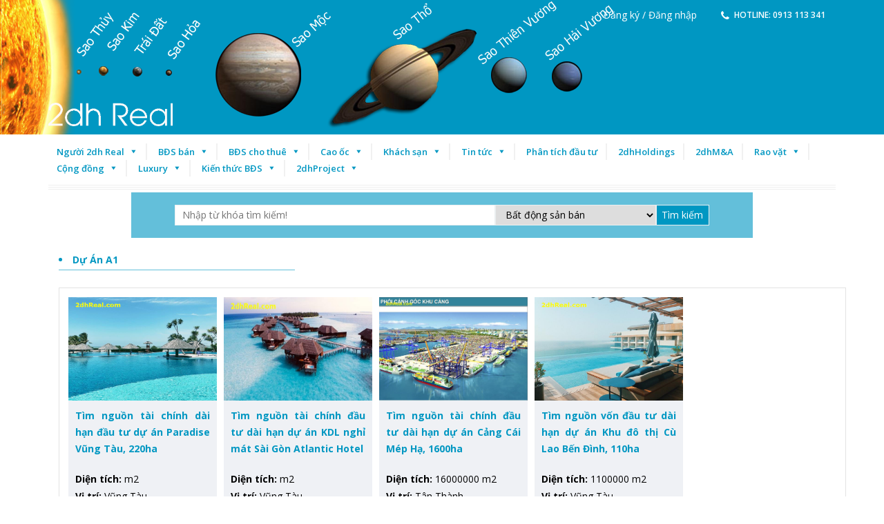

--- FILE ---
content_type: text/html; charset=utf-8
request_url: http://2dhreal.com/bat-dong-san-ban/Du-An-A1-104.html
body_size: 113059
content:

<!DOCTYPE html PUBLIC "-//W3C//DTD XHTML 1.0 Transitional//EN" "http://www.w3.org/TR/xhtml1/DTD/xhtml1-transitional.dtd">
<html xmlns="http://www.w3.org/1999/xhtml">
<head><meta http-equiv="Content-Type" content="text/html; charset=UTF-8" /><meta name="viewport" content="width=device-width, initial-scale=1.0" /><title>
	Bất động sản Việt Nam | Vietnam Real Estate | 2dhReal Group | 2dhHoldings | 2dhM&A
</title><meta id="ctl00_metakey" name="keywords" content="Bất động sản Việt Nam | Vietnam Real Estate | 2dhReal Group  | 2dhHoldings | 2dhM&amp;A" /><meta id="ctl00_metades" name="description" content="Bán khách sạn | Bán cao ốc | Bán dự án | Biệt thự | Bán bệnh viện | Bán nhà mặt tiền | Trang truyền thông chính thức về thị trường Bất Động Sản Việt Nam và Thế Giới của 2dhReal Group | Hotline 09 78 73 79 70" /><link href="../favicon.ico" rel="icon" type="image/x-icon" />
    <style type="text/css">
        img.wp-smiley, img.emoji
        {
            display: inline !important;
            border: none !important;
            box-shadow: none !important;
            height: 1em !important;
            width: 1em !important;
            margin: 0 .07em !important;
            vertical-align: -0.1em !important;
            background: none !important;
            padding: 0 !important;
        }
    </style>
    <link rel="stylesheet" href="http://2dhreal.com/style/jplayer.css" type="text/css" media="all" /><link rel="stylesheet" href="http://2dhreal.com/style/woocommerce-layout.css" type="text/css" media="all" /><link rel="stylesheet" href="http://2dhreal.com/style/woocommerce-smallscreen.css" type="text/css" media="only screen and (max-width: 768px)" /><link rel="stylesheet" href="http://2dhreal.com/style/woocommerce.css" type="text/css" media="all" /><link rel="stylesheet" href="http://2dhreal.com/style/styles.css" type="text/css" media="all" /><link rel="stylesheet" href="http://2dhreal.com/style/font-awesome.min.css" type="text/css" media="all" /><link rel="stylesheet" href="http://2dhreal.com/style/style.css" type="text/css" media="all" /><link rel="stylesheet" href="http://2dhreal.com/style/ion.rangeSlider.css" type="text/css" media="all" /><link rel="stylesheet" href="http://2dhreal.com/style/select2.min.css" type="text/css" media="all" /><link rel="stylesheet" href="http://2dhreal.com/style/jquery.mCustomScrollbar.css" type="text/css" media="all" /><link rel="stylesheet" href="http://2dhreal.com/style/style(1).css" type="text/css" media="all" /><link rel="stylesheet" href="http://2dhreal.com/style/dashicons.min.css" type="text/css" media="all" /><link rel="stylesheet" href="http://2dhreal.com/style/style(2).css" type="text/css" media="all" /><link rel="stylesheet" href="http://2dhreal.com/style/style2.css" type="text/css" media="all" /><link rel="stylesheet" href="http://2dhreal.com/style/style3.css" type="text/css" media="all" /><link rel="stylesheet" href="http://2dhreal.com/style/style3.css" type="text/css" media="all" /><link rel="stylesheet" href="http://2dhreal.com/style/style4.css" type="text/css" media="all" /><link rel="stylesheet" href="http://2dhreal.com/style/animate.css" type="text/css" media="all" /><link rel="stylesheet" href="http://2dhreal.com/style/slick.css" type="text/css" media="all" /><link rel="stylesheet" href="http://2dhreal.com/style/slick-theme.css" type="text/css" media="all" /><link rel="stylesheet" href="http://2dhreal.com/style/js_composer.min.css" type="text/css" media="all" />
    
<script type="text/javascript" src="http://ajax.googleapis.com/ajax/libs/jquery/1.4/jquery.min.js"></script>
<script type="text/javascript" src="http://2dhreal.com/js/jquery.touchwipe.min.js"></script>
    <style>
        .bdsban_hover
        {
            width: 350px;
            height: 344px;
            background-repeat: no-repeat;
            text-align: center;
        }
        .bdsban_hover:hover
        {
            width: 350px;
            height: 344px;
            background-repeat: no-repeat;
            text-align: center;
            background-image: url(images/bg_hover.png);
        }
        .content-left .nl-breakcum
        {
            float: left;
            min-height: 39px;
            width: 100%;
            background: #f1eff0;
            border: 1px solid #f0eeef;
            padding: 0 12px 0 12px;
            border-radius: 3px;
        }
        .news-default
        {
            width: 100%;
            margin-top: 10px;
            float: left;
        }
        .fl
        {
            float: left;
        }
        .news-default .news-default-left
        {
            width: 380px;
            border: 1px solid #e3e3e3;
            padding: 6px;
            position: relative;
            float: left;
            background: #fff;
            min-height: 313px;
        }
        .news-default .news-default-left a
        {
            color: #015f95;
            font: bold 16px/20px tahoma, arial;
        }
        .news-default-left img
        {
            height: 250px;
            display: block;
            margin: 0 auto;
        }
        .news-default-left h2
        {
            margin: 12px 0 10px 0;
        }
        .news-default .news-default-right
        {
            width: 400px;
            min-height: 352px;
            border: 1px solid #dedede;
            float: right;
            background: #fff;
        }
        .news-default-right ul
        {
            padding: 0 13px 10px;
        }
        ol, ul
        {
            list-style: none;
        }
        .news-default-right ul li.first
        {
            border: none;
            margin-top: 0;
        }
        .news-default-right ul li
        {
            border-top: 1px solid #dedede;
            margin-top: 9px;
            padding-top: 9px;
        }
        .news-default-right ul li a
        {
            font: normal 14px/20px tahoma;
            color: #444;
            padding: 3px 0 3px 12px;
            display: block;
            background: url(../Images/icon_butlet.png) no-repeat 0 10px;
            min-height: 40px;
        }
        .news-list
        {
            float: left;
            margin: 10px 0 15px 0;
            padding: 0px 8px;
            width: 100%;
            border: 1px solid #e3e3e3;
            background: #fff;
        }
        .news-list ul
        {
            margin: 0px;
            padding: 0px;
        }
        .news-list ul li:last-child
        {
            border-bottom: 0 solid #e3e3e3;
            padding-bottom: 0;
        }
        .news-list ul li:first-child
        {
            margin-top: 0;
        }
        .news-list ul li
        {
            border-bottom: 0px solid #e3e3e3;
            margin: 7px 0;
            padding-bottom: 7px;
            background: #fff;
        }
        .news-list ul li .liimg
        {
            width: 203px;
            height: 134px;
            float: left;
            border: 1px solid #e3e3e3;
        }
        .news-list ul li .liimg img
        {
            width: 203px;
            height: 134px;
        }
        .news-list ul li .litext
        {
            float: left;
            margin-left: 8px;
            width: 550px;
        }
        .news-list ul li .litext a
        {
            font: bold 16px/22px Tahoma;
            color: #016096;
        }
        .news-list ul li .litext p
        {
            font: normal 14px/20px Tahoma;
            margin-top: 5px;
            color: #424242;
        }
        .clear
        {
            clear: both;
        }
    </style>
    <script type="text/javascript" src="http://apis.google.com/js/plusone.js">        { lang: 'vi' } </script>
    <script type="text/javascript" src="http://w.sharethis.com/button/buttons.js"></script>
    <style>
        #loading
        {
            position: fixed;
            top: -50%;
            left: -50%;
            width: 200%;
            height: 200%;
            background: white;
            z-index: 99999;
            overflow: hidden;
            opacity: 0.6;
        }
        
        #loading img
        {
            position: absolute;
            top: 0;
            left: 0;
            right: 0;
            bottom: 0;
            margin: auto;
        }
        .btn_thanhtoan1
        {
            background: url(../images/btn_thanhtoan.png) no-repeat left top;
            cursor: pointer;
            height: 62px !important;
            width: 231px;
            border: 0;
            margin-top: 1PX;
            font-size: 22px;
            text-align: left;
            color: white;
            text-align: center;
            padding-right: 40px;
        }
        .contact-field span
        {
            font-size: 12px;
        }
        .contact-field input[type=text], .contact-field input[type=password]
        {
            border: 1px solid #ABABAB;
            border-radius: 3px 3px 3px 3px;
            height: 27px;
            margin: 5px 0;
            padding: 0 2%;
            width: 96%;
        }
        .contact-field select
        {
            border: 1px solid #ABABAB;
            border-radius: 3px 3px 3px 3px;
            height: 27px;
            margin: 5px 0;
            padding: 0 2%;
            width: 96%;
        }
        .modalBackground
        {
            background-color: Gray;
            filter: alpha(opacity=70);
            opacity: 0.7;
        }
        
        .modalPopup
        {
            background-color: White;
            border-width: 3px;
            border-style: solid;
            border-color: Gray;
            padding: 3px;
            min-width: 500px;
        }
        .btnlogin
        {
            display: inline-block;
            padding: 10px 10px;
            margin-bottom: 0;
            font-size: 14px;
            line-height: 20px;
            text-align: center;
            vertical-align: middle;
            cursor: pointer;
            color: black;
            font-weight: bold;
            text-shadow: 0 1px 1px rgba(255, 255, 255, 0.75);
            background-color: #0095da;
            background-image: -moz-linear-gradient(top, #ffffff, #e6e6e6);
            background-image: -webkit-gradient(linear, 0 0, 0 100%, from(#ffffff), to(#e6e6e6));
            background-image: -webkit-linear-gradient(top, #ffffff, #e6e6e6);
            background-image: -o-linear-gradient(top, #ffffff, #e6e6e6);
            background-repeat: repeat-x;
            filter: progid:DXImageTransform.Microsoft.gradient(startColorstr='#ffffffff', endColorstr='#ffe6e6e6', GradientType=0);
            border-color: #e6e6e6 #e6e6e6 #bfbfbf;
            border-color: rgba(0, 0, 0, 0.1) rgba(0, 0, 0, 0.1) rgba(0, 0, 0, 0.25);
            filter: progid:DXImageTransform.Microsoft.gradient(enabled = false);
            border: 1px solid #cccccc;
            border-bottom-color: #b3b3b3;
            -webkit-border-radius: 4px;
            -moz-border-radius: 4px;
            border-radius: 4px;
            -webkit-box-shadow: inset 0 1px 0 rgba(255,255,255,.2), 0 1px 2px rgba(0,0,0,.05);
            -moz-box-shadow: inset 0 1px 0 rgba(255,255,255,.2), 0 1px 2px rgba(0,0,0,.05);
            box-shadow: inset 0 1px 0 rgba(255,255,255,.2), 0 1px 2px rgba(0,0,0,.05);
        }
        .ajax__tab_xp .ajax__tab_body
        {
            float: left;
        }
        .ajax__tab_xp .ajax__tab_header
        {
            font-size: 12px;
            font-weight: bold;
        }
        .colcomment
        {
            float: left;
            overflow: hidden;
            width: 72%;
            background: #fff;
        }
        .wrap_end h4
        {
            display: block;
            margin-bottom: 12px;
            color: #333;
            font-size: 24px;
            line-height: 1.3em;
        }
        .wrapcomment
        {
            display: block;
            overflow: hidden;
            width: 100%;
            max-width: 942px;
            margin: 0 auto;
            float: left;
        }
        #comment .hide
        {
            /* display: none !important; */
        }
        .wrapcomment .txtEditor
        {
            width: 100%;
        }
        .wrapcomment .textarea
        {
            display: block;
            overflow: hidden;
            background: #fff;
            min-height: 100px;
            border: 1px solid #c1bfbf;
            padding: 10px;
            font-size: 16px;
            color: #333;
            max-height: 200px;
        }
        .wrapcomment textarea
        {
            min-height: 50px !important;
        }
        
        .wrap-attaddsend
        {
            display: block;
            overflow: hidden;
            background: #fff;
            border: 1px solid #c1bfbf;
            position: relative;
            margin-top: -1px;
            margin-right: 0px;
        }
        
        .wrap-attaddsend .attach
        {
            float: left;
            font-size: 14px;
            color: #666;
            padding: 12px 16px 9px;
            border-right: 1px solid #c1bfbf;
            cursor: pointer;
        }
        .wrap-attaddsend .addicon
        {
            float: left;
            font-size: 14px;
            color: #666;
            padding: 11px 16px 8px;
            border-right: 1px solid #c1bfbf;
            cursor: pointer;
        }
        .wrap-attaddsend .sendclick
        {
            float: right;
            font-size: 15px;
            color: #2a2a2a;
            text-align: center;
            font-weight: 600;
            text-transform: uppercase;
            width: 120px;
            padding: 11px 0 10px;
            cursor: pointer;
            background: #fbd648;
        }
        .sendclick
        {
            float: right;
            font-size: 15px;
            color: #2a2a2a;
            text-align: center;
            font-weight: 600;
            text-transform: uppercase;
            width: 120px;
            padding: 11px 0 10px;
            cursor: pointer;
            background: #fbd648;
        }
        #comment .hide
        {
            /* display: none !important; */
        }
        .hide, .none
        {
            display: none !important;
        }
        
        .captchacmt
        {
            float: left;
            padding-top: 9px;
        }
        #comment .hide
        {
            /* display: none !important; */
        }
        .hide, .none
        {
            display: none !important;
        }
        
        .wrap_loginpost
        {
            display: block;
            overflow: hidden;
            background: #fff;
            padding: 0px;
            border: 1px solid #d8d8d8;
            border-top: 0;
            position: relative;
            width: 100%;
        }
        .arrow_box
        {
            position: relative;
            left: 7px;
            display: block;
            margin-top: -15px;
            z-index: 9;
            background: #f1f1f1;
        }
        .arrow_box:before
        {
            border-bottom-color: #e7e7e7;
            border-width: 12px;
            margin-left: -12px;
        }
        .arrow_box:after
        {
            border-bottom-color: #f1f1f1;
            border-width: 11px;
            margin-left: -11px;
        }
        
        .arrow_box:after, .arrow_box:before
        {
            bottom: 100%;
            border: solid transparent;
            content: " ";
            height: 0;
            width: 0;
            position: absolute;
            pointer-events: none;
        }
        .closeIfo
        {
            position: absolute;
            top: -1px;
            right: -1px;
            border: solid 1px #cdcdcd;
            padding: 5px 10px;
            background-color: #e7e8e7;
            color: #96989a;
            cursor: pointer;
            z-index: 999;
        }
        .iconcom-closeloi
        {
            background-position: -190px -50px;
            width: 11px;
            height: 11px;
            background-image: url(https://s.tgdd.vn/comment/Content/images/bg_comment.png);
            background-repeat: no-repeat;
        }
        .comment_ask strong
        {
            font-size: 14px;
            color: #333;
        }
        .comment_reply
        {
            display: block;
            margin-top: 5px;
            position: relative;
            background: #f1f1f1;
            border: 1px solid #e7e7e7;
            padding: 25px 10px;
            font-size: 14px;
            color: #333;
            margin-left: 30px;
        }
        .box-question-center
        {
            width: 670px;
            height: 120px;
            background: url(/Areas/Desktop/Content/Images/ImagesVer2/Hoi-dap.gif) 0 0 no-repeat;
        }
        
        .box-question-center a:hover
        {
            color: #fff !important;
            text-decoration: none !important;
        }
        
        .box-question-center .left, .box-question-center .center, .box-question-center .right
        {
            height: 120px;
            position: relative;
            text-align: left;
        }
        
        .box-question-center .left
        {
            width: 220px;
            float: left;
        }
        
        .box-question-center .center
        {
            width: 208px;
            float: left;
        }
        
        .box-question-center .right
        {
            width: 240px;
            margin-left: 430px;
        }
        
        .box-question-center h1 a
        {
            font-size: 16px;
            color: #fff;
            position: absolute;
            border-bottom: 2px solid #fff;
            top: 22px;
            left: 50px;
            text-decoration: none;
            cursor: pointer;
        }
        
        .box-question-center h1 a:hover
        {
            color: #fff;
        }
        
        .box-question-center > div > span
        {
            font-size: 12px;
            color: #fff;
            position: absolute;
            top: 65px;
            left: 20px;
        }
        
        .guide-question
        {
            width: 300px;
            height: 143px;
            border: 1px solid #cae0f5;
            -webkit-border-radius: 5px;
            -moz-border-radius: 5px;
            display: block;
            margin-top: 10px;
        }
        
        .guide-question h1
        {
            line-height: 36px;
            border-bottom: 1px solid #ddd;
            margin-left: 12px;
            position: relative;
            padding-left: 25px;
            font-size: 16px;
            color: #5db93c;
            font-weight: normal;
            margin-right: 15px;
        }
        
        .guide-question h1 i
        {
            display: block;
            width: 19px;
            height: 24px;
            position: absolute;
            top: 6px;
            left: 1px;
            background: url(/Areas/Desktop/Content/Images/ImagesVer2/icon-hoidap.png) -133px -722px no-repeat;
        }
        
        .guide-question a
        {
            display: block;
            line-height: 35px; /*font-weight: bold;*/
            font-family: open_sans_bold, Arial, Tahoma;
            font-weight: 400 !important;
            margin-left: 35px;
            margin-right: 15px;
            border-bottom: 1px solid #ddd;
            list-style: circle;
            position: relative;
            padding-left: 12px;
        }
        
        .guide-question a:last-child
        {
            border: none;
        }
        
        .guide-question
        {
            margin-bottom: 5px;
        }
        
        .guide-question a i
        {
            display: block;
            width: 7px;
            height: 7px;
            position: absolute;
            top: 14px;
            left: 1px;
            background: url(/Areas/Desktop/Content/Images/ImagesVer2/icon-hoidap.png) 0 -432px no-repeat;
        }
        
        /*listing center*/
        
        .list-center
        {
            width: 670px;
            margin-top: 10px;
            padding-bottom: 40px;
        }
        
        .list-center .header-lq li
        {
            display: inline;
            position: relative;
            line-height: 29px;
            margin-right: 2px;
            cursor: pointer;
            float: left;
        }
        
        .list-center .header-lq li a
        {
            height: 29px;
            line-height: 29px;
            display: block;
            float: left;
            margin: 2px 3px 0px 0px;
            background: url(/Areas/Desktop/Content/Images/ImagesVer2/icon-hoidap.png) 0 -798px no-repeat;
            font-size: 17px;
            padding: 0 10px;
        }
        
        .list-center ul li a:hover
        {
            text-decoration: none !important;
        }
        
        .list-center .header-lq li span
        {
            width: 4px;
            height: 29px;
            background: url(/Areas/Desktop/Content/Images/ImagesVer2/icon-hoidap.png) right -798px no-repeat;
            position: absolute;
            top: 2px;
            right: 0px;
            margin-right: 2px;
        }
        
        .list-center .header-lq .lq-active a
        {
            background: url(/Areas/Desktop/Content/Images/ImagesVer2/icon-hoidap.png) 0 -768px no-repeat;
            color: #fff;
        }
        
        .list-center .header-lq .lq-active span
        {
            background: url(/Areas/Desktop/Content/Images/ImagesVer2/icon-hoidap.png) right -768px no-repeat;
        }
        
        .list-center .box-content
        {
            border-top: 2px solid #5bb73b;
        }
        /*.list-center .box-content .content-tab{display:none;}*/
        .list-center .box-content .content-tab ul li
        {
            padding: 15px 0;
        }
        
        .list-center .box-content .content-tab ul li:hover
        {
            font-weight: normal !important;
        }
        
        .list-center .box-content .content-tab ul li h2
        {
            margin: 0 0 5px 0;
        }
        
        .list-center .box-content .content-tab ul li h2 a
        {
            font-size: 14px;
            font-weight: normal;
        }
        
        .list-center .box-content .content-tab ul li h2 a:hover
        {
            text-decoration: underline !important;
        }
        
        .list-center .box-content .content-tab ul li .avatar
        {
            display: block;
            width: 31px;
            height: 31px;
            background: url(/Areas/Desktop/Content/Images/ImagesVer2/icon-hoidap.png) -211px -553px no-repeat;
            margin: auto 10px;
            float: left;
        }
        
        .list-center .box-content .content-tab ul li .right-qs
        {
            display: block;
            margin-left: 55px;
            text-align: left;
        }
        
        .list-center .box-content .content-tab ul li .right-qs .text-link
        {
            font-weight: bold;
            color: #15c;
            font-size: 11px;
        }
        
        .list-center .box-content .content-tab .bg
        {
            background-color: #f7f7f7;
        }
        
        .list-center .box-content .content-tab .bg:nth-child(odd)
        {
            background-color: #fff;
        }
        .post-body{
-moz-user-select: none; /* Firefox */
-ms-user-select: none; /* Internet Explorer */
-khtml-user-select: none; /* KHTML browsers (e.g. Konqueror) */
-webkit-user-select: none; /* Chrome, Safari, and Opera */
-webkit-touch-callout: none; /* Disable Android and iOS callouts*/
}
    </style>
    <link href="http://2dhreal.com/style/mobile.css" rel="stylesheet" type="text/css" />
   <style>
        
    </style>


     <script type="text/javascript">
         function clickButton(e, buttonid) {
             var evt = e ? e : window.event;
             var bt = document.getElementById(buttonid);

             if (bt) {
                 if (evt.keyCode == 13) {
                     bt.click();
                     return false;
                 }
             }
         }  
    </script>
</head>

    <body>
    <form name="aspnetForm" method="post" action id="aspnetForm">
<div>
<input type="hidden" name="__EVENTTARGET" id="__EVENTTARGET" value="" />
<input type="hidden" name="__EVENTARGUMENT" id="__EVENTARGUMENT" value="" />
<input type="hidden" name="__VIEWSTATE" id="__VIEWSTATE" value="3daYUuTXg9FfvjsJJNzq3nY+CmgWqO21Vnk6Cj38uh9LbcRm2U7LfXY33Qaolg0PYcTpma7MZ0O3mpSR/Jntetir7nFAaImi65FGXPeysEn1RR6gON/JO8xWKZhCqMRFZCiNFaTJlwK7ayKB2bHvLUDPRZdJLqkTYROpPGL2B1zb6RooPwnjJNpRvAvH/iF7cRA1XhTHwv5XsOhQbQIi7yF6e0UdKGS7vgC1t+VrtdslZI4XPhll78ZXAoXw2KL6QhgkZoU0A67RzCrW9k7ArdyqGz+HqRaoYcQ4skGXOoEbDDJ6G31owwtUmIc/5duCOzRhI719hOUq8LskjyB1MzXm0F/Vpo71l6RJ+4yQvKEiLJqJ47A3V20l4xQ8ir9XcNP3vgNrlLRBp4Q7V2MqqqprsVZ72eJVnQYWABqvo4zmlrjPyPtijy/5dnSYSdv0heDvA8COFSBZsf9B+S67gc8t5O/7MdkOwNP+2eQywn09AbE5XwgoiELKfpgaaLvErUKMvQ2+Z/jUTV2hk9uLkkAl+bnzx2HG0WKJQvrkBgBHLlU4oG+tXllLmttGy838fKsIOxdFlW5xv+Hp5SgFUcsSUIpzxjruLd6gdV/I+xvY81ucw/H595nhJZKrxkF7NKgYMlO853irmQRVJWO5mX8vZ02YJeDXLv4GISWBN0yoSAOdaer5fedQoq+aSTbY6knTDW8oFEtfcB+k+1bmFr9km73D7BPtndkcKATovTGUOE0SEEThXWcY9blytroHmyQbelzDZNA2jfo/jUdC3MZSziT+Fht51rWjMWouoKA0GVpwfT6UpR+yomxvuWOzIkPaq/gpeeedgQJY7CE5rpBYQjmnNMfo78Umh2OPgU3jAp5u4sK6ecnAY03F1nIX0xnXHG4UWlNcHJreTu1PuYa0cUCLR3Yyp5fjhRMjLQOR5qRRyZ9n45j/wUpaIc85fW5EomTMC7/3E01MFq5emkc1lYkmjWcNmLnObBWGE9n+xIU+1N1eN0fYmWyFFaM15RtwzFkk8L6BYDAoNah4nqqQmnD77MnhxYtv2y0GnOcNA92WfsoUn5IixA8dZdBxIAUtA5+orKsgcJ/VzdlJnYzm6Apxj9hsMtHAJkxlcpcpjoNEywBKFspIMjgTyhscfGFDESNyZxRU4Ero8CFlCK8GmImaBav/s/DZ1MACZ0iBCVE/CvbjloEgy2SJXuG4W8bK5ZRnbhHRDsS+uFX5wUTtNB0UTidCVUdjtM7VbesOSE6XT2+ttmtIul7gv7CxzhjMEXh7yHnLa85vHmfi2GsgmS6rFbnDJshPwpKrB2U5E1guKzQ+k/8fe2fUYvOmeFVq4BXcJkPxNDC911B6CiscyZUj93MlBKMGTxGoiYh4K7mx6ZuMK98SJNEr79aH/nB1dc3YnLFai0XgAxWoz0YSt+Snj7gTs7b0bKVJ9R6toOu8L3D17GAYGLD0IvHG3jgzZCncZ7gxHYLQTBDcyu23NphgKHfV4zgwnVHc/Fs5b7IL+lwMxcm5ZoFb2V931jdnBNMLBmbXoRalsU9hz+a5emlrChu6MOb+IkcFc+LLvGd+MRIZBdhLFZYt5E19pczl6JN5dcCFXuXznjxQPeGba/471Q11rtLpQcJtcukp3iT+fTvs/RWLuqplxs2XTYueVHY0vTX0x/oaEnGCGIsnStncJME1XwLiXm2+uyKwygtg+zIkkbknM6olM6pJSy6bPWsYKBkdGNGZwpP2ojlFdr5fOqyZYbl+3LevANsx04/NfCHPwpAklY4AulrwGtLoQEYbPvwFXCkHplcZvrp9Dp4NA5ZhtBcdE8z/RrUXnnIY8VhI2K8DTtOi45IXDw4VR5r3pmHs09IZkgrYMix/2HSAfxqAWqepTKju8iFUXNpkRo65qfwADIBwxrQO03YOvopAlGGnym9sm1UizGbJtLJZPhins0prpNOvkf49/JnH3vev9i/SKKwCyQ/FZn2uOQMDMIWUjakGKVYU2sDc9JvCv2l52JWGr26fWAYrAgFjmXRYxEfFii4Zp+7PNsK+pWE0cUxOcd3Lgh/DtqQlJzLgvdHkIGODUSGqT8A6krh9JhwiLHUomfGuGwntI+y/WdHEZAcxtzVSSGsTo+chFDEj7+7rAw9jRUAdEgs8WOsedG2HJmq34hRJTYx+quA16Tk8t4XP16ltbdTgDdou5YHfO+SyKIK4yx/6XWmS35iJXJwVn4+/2UOKXdZQeZsX5GThlXt8dJ8pLrVvGwreALepeOfklIzMLIDHD+T6TI+PRCytpZy/mPhj8qH+xwC+oDm1XdgCXZCJnkGUYxSqVVWgKJujKvqkwCCkDaDcYVvzxZSreFFbUEe2SdAsqtCCF1W5CrxodE30e+RfZ/xhdAjdytI/NdtY67PRp7bryLbNXtQZNbaRIUGeRcBxlesLc/oR+d9M+PVO6qviDUtZJOgoTOvrdMPpBjhL8o/1yBYFggGWJRuLI/9ct6mVCocpLiN25WBR/sDsFgo5lV/PNlIsf3WKsaijVH5YbI8pMA+np/vLl18KIZcHnTflbQiPVjxYmqic5d+epsSn7vOpsyo7QXYj0eaTblUbZdKS+5E/mB+1DIcETOspm87PpfQ+UbNzdtkBFLlw64t/5KwSUq22E/RBuJJoJ/ZKtHgIr9g9AVWQjjTrJxIj8qa93lFIWGUkLXZv3l9QhEkHEJ3jB5cyGA2HDHd8ki4nUERl7/5SMib6Sfqj7ZIFGh8uk3qDRUEdlHnxaMI3tzmxqeRMXYi6VfbCMDBG8oySu+jPmNX4SnBI40EpgGfAK16ovDedFNZ9DrtGwVch3iyHJzABOxhEWGnkAGoq28C1/bx231/CjU7//ZGgsN8GTrCFBsy5Rzoekro3z6Eq5BDbPAntS2m2DENwKY2/f8nXUdi7zVRplb4rzR9KPGpimkG2IZ+YrY/xiqbgLScHCpccct7abyIkt7frbnZFrwH56+hBLWS9lvcMfCY2I3wGA0ldRCoGls1ASO/[base64]/[base64]/qRNDJjdfCzlDj9FvO1Bwh1nAH2P7SZk5tOd02pvzrFAhbCls2AL3l84S8UvaH6pKcsRV9OEZ9rLT/RqOh+hWuzRWSyM297f9fp6ATz48rkLVqMrB2xe0+VjNK+YmlgLWzSXHk9yMTf+KmdQbdZSC4wsqC7zLwCGuvZP1b9zi6dAGWj6uWapUPLsS6F8nKjilvTqMZ7LrQmF3Px5JmheZkHz5lqHJk83bb2EcH6fTvBhAUeF/ItuWdHWYPmuKUoyZEXfVURr3x1PIU5Cx/HbIf2v6F5A8C52b7VeyJA/fpsV0DIhl2KC09AQ0X0LEm0nlBne9SyTQ9Oz9u9ERinODKUPTt9m8FaJW7WXUH7HqNUkFPd/[base64]/qERaZhMqOQftyj7Gx35lNbxqudG3+/BymoLSMEnRbczMy76Q1OBobqQc/ivB5c0y735A7YO3iylMy4SA/6VGtBPFzzCHKqXlwz3TvybBPEZj9cgY4SP/VJYpGIOb/MUSL4axmqlu8aH4BkmENhi0m9dIqp7ORC10o1g7QFhYlqedBxhk5sdqWT5v8DFXNHOX8q8A8ZxGoxuxMBW5Gpz2tvLIT98PUsvb9DzpVbuHxbJuxDK6zNQr/lE6Z5VqSuKy1b09nq1Nz78GTHO1s6pDZk/uVgtwlBdBT6mndhhZuxrydQ38kzybWgn1Yo/d57CsVQJkFzLPP/wPiEx4iZx+gI2tWytnCr/iOpAtBWO/NWIZZxFm9ZHnUhYrv1YsfEYb2enHodDmxaGNgpLZONQU0YBGeAElixlu8ejNRn2r6KUMluOHnJ4V9t8WN35ikbfNuYmQhFpxWsCqDSHFAHXrZomS4SMU1LDUD293I3sBBNt0CkQQ7lsO95mQ8g1xsA/P5yzHCDaBlp/XLcEqvg+OQjhNdabIyE3lSGgzHTWSTDtq6Di2c1tHy0Izizos93exW+U3mvVxqZAYOrCONo5KWNHaMs2REwRl4c8pRwG+WDFnd9MgZaRLJeR323tKfXvOvqYxUBtYRlyuXILmAxBe7SuAISOV1YERyvpfAmxg/8eRS7tbs3Dip+7IBugaI/S/BQQzXsjteqE2QiiL/[base64]/[base64]/6wLtNSTISXoacPp25qYkehYr4uuksbF3QyAzpeUd8FgudApdawGAQVD3GN4VuEj7qArKFw6c9WCV3WC1yI3bXwwYROpSunrsaXL1DH2KTOnqD2RrFOitKTBHCgcIdt00w8okxLrywI3TdKYkG+0Zo9LSb3RD1IacG5sGz/2SEkYZw/F24tK8EytunwHt9TNrQho9RhgpVn70uLcsnLWznQIaGCdWITtGiV0Cu27QAgL80MdYBtonliXh5LthYOQCEzypACtgNHhHF6BazZiGjPAaK6Ked1XhYTpgpHvRvnmVyU9WkvUJdYt1U1I/AYb6jd0Ybsf7ewJNAmy3/QX08BR" />
</div>

<script type="text/javascript">
//<![CDATA[
var theForm = document.forms['aspnetForm'];
if (!theForm) {
    theForm = document.aspnetForm;
}
function __doPostBack(eventTarget, eventArgument) {
    if (!theForm.onsubmit || (theForm.onsubmit() != false)) {
        theForm.__EVENTTARGET.value = eventTarget;
        theForm.__EVENTARGUMENT.value = eventArgument;
        theForm.submit();
    }
}
//]]>
</script>


<script src="/WebResource.axd?d=ey-GdqJeXk4QWmqCTOzhOWonMOO15Ah5Xg-yIIlARW-BpERF6l-0Rc3sifyfIEPgvJraPn_U_4ma4O-feWzXIY7o4mIezuuQUP1uY2dPk-Q1&amp;t=638286317964787378" type="text/javascript"></script>


<script src="/ScriptResource.axd?d=gQcGssrUV6ZO0ERDBHBkJ-uFyPcDxHRzUAlG8zVrlWP9Gm9369YJX1lQwWY97U3N8VkyCACXLl4cee7T538sdLy9ATHc0cdZ-lQRB7XI85mOZnPf11TfYxZr1uR7bCkGstL1HVM8-7OXoL2WxFr1Ci3WaW6vDbDEMmziv6gfUVDw54Zu7Kzy6RJtAr9H1dh_0&amp;t=13798092" type="text/javascript"></script>
<script type="text/javascript">
//<![CDATA[
if (typeof(Sys) === 'undefined') throw new Error('ASP.NET Ajax client-side framework failed to load.');
//]]>
</script>

<script src="/ScriptResource.axd?d=LQBj6P4hhk4k3P6dTWiCAa4L-k5bOAMpExxGcvQUSzpAY2bDrincjm8HeXNpOeEM3dIbpdEJriUsub2hvBUJZe-VzkBvK5VQgcusYnOCXAZbZiuz82pDcLsNX9ylqHlmXXq_zabQHRWwQnYZXcOYzks9SBGdea5IpnWbhAVsG1oDz6RXtLrNqM0raTWQpWYX0&amp;t=13798092" type="text/javascript"></script>
<div>

	<input type="hidden" name="__VIEWSTATEGENERATOR" id="__VIEWSTATEGENERATOR" value="DCE1D329" />
	<input type="hidden" name="__VIEWSTATEENCRYPTED" id="__VIEWSTATEENCRYPTED" value="" />
	<input type="hidden" name="__EVENTVALIDATION" id="__EVENTVALIDATION" value="Wa67xo9jy6OIcGhv5XaGkjjxrjL5JSHbA8WJuxaA3cSd0wFr96vmAJXDTQf34iAKWmktxKNZ0wRoXWb2H98FD4E4CfqJvMlLShNl27TJA2fL66MfEgLkMh2iaCvkztSCrAGUc3zNigJfADo5ZV7e8/52tcK1s/QdwqIs1K83VqTQsQFLY0/K0PeWhLdrXhm9ZdhuzBv8xBywwo6IZHPSFUp2jFDzT4LKsfSJ/gpRQpwvvBDZXsWrQyQk3nLppEQHrjGm8kG3Yz2STve3iR7kXQgVzv7rUZLEF9ftlhoLMYZI0yB2fs3b7MEtCuWaEiWIicm0xoINO25eHqGXiZvQDT0GnPWqKVFLHwSXkeQOknMYVCpeW2DotA2jZZ/v02EQ6LE356YONAmAElFIs5unSA==" />
</div>
    <script type="text/javascript">
//<![CDATA[
Sys.WebForms.PageRequestManager._initialize('ctl00$ScriptManager1', 'aspnetForm', [], [], [], 90, 'ctl00');
//]]>
</script>

    <script type="text/javascript">
        Sys.Application.add_load(function () {
            var form = Sys.WebForms.PageRequestManager.getInstance()._form;
            form._initialAction = form.action = window.location.href;
        });
    </script>
    <a href="javascript:void(0);" title="toggle" id="hambuger" onclick="if(!$('#mainmenu').hasClass('moveright')) { $('#mainmenu').addClass('moveright');    } else { $('#mainmenu').removeClass('moveright'); }">
        <span></span><span></span><span></span></a>
    <div id="ct-js-wrapper">
    <div style="background:#F4C806 !important;width:100%;float:left;" id="top_m">
            
            <div style="float:left;width:50%;color: white;    padding-top: 5px;    padding-left: 10px;height: 30px">
                Hotline: 0913 113 341
            </div>
             <div style="float:left;width:50%;color: white;
    padding-top: 5px;
    padding-left: 10px;">
                <ul id="ctl00_dangnhap_m" class="list-unstyled list-inline" style="float:right;">
                                                    <li><a style="color:white" href="http://2dhreal.com/dang-nhap.html" title="Đăng ký / Đăng nhập">Đăng ký / Đăng nhập</a>
                            </li>
                                            </ul>
                                            
            </div>
        </div>
        <header class="ct-mainHeader">
    <div id="top_des" class="ct-topBar topBar--type1 ct-js-headroom animatedDif headroom--top">
    <div class="navbar navbar-default ct-js-headroom animatedDif headroom--top">
        <div class="container ct-navbar-container">
                            <p class="navbar-text " style="float:right;"><i class="fa fa-phone"></i> Hotline: 0913 113 341                </p>
            

                                            <ul style="display:none;">
                    <li class="ct-wooCart dropdown">
                        <a href="#" title="">EMAIL: 2DH.REAL@GMAIL.COM
    
                        </a>
                        <ul class="dropdown-menu ct-wooCart-cartBox">
                            <li>
                                                            </li>
                        </ul>
                    </li>
                </ul>

                <!--shop user menu-->
                


            

            <div class="navbar-block navbar-right">
                <div class="navbar-block-inner">
                    <ul class="socialicons socialicons--image"></ul>                </div>
            </div>
                            <nav class="ct-topBar-navigation ">
                    <ul id="ctl00_dangnhap" class="list-unstyled list-inline" style="float:right;">
                                                    <li><a href="http://2dhreal.com/dang-nhap.html" title="Đăng ký / Đăng nhập">Đăng ký / Đăng nhập</a>
                            </li>
                                            </ul>
                                            


                </nav>
                    </div>
    </div>
</div>
 <script type="text/javascript">
     function setVisible(divID) {
         var objDiv = document.getElementById(divID);
         if (objDiv.style.display == "none")
             objDiv.style.display = "block";
         else
             objDiv.style.display = "none";
     }
		</script>


    <nav class="navbar navbar-default navbar--type1 yamm ct-js-headroom animatedDif headroom--top" style="margin-top: 0px; background-color: transparent;">
        <div class="container ct-navbar-container">
                            
               
            <div class="navbar-header">
                <a href="/" class="navbar-brand"><img style="width:180px" src="/images/logo.png" alt="" class="navbar-brand-defaultColor"></a>            </div>
            <div id="mega-menu-wrap-primary_navigation" class="mega-menu-wrap"  style="padding-top: 0px; margin-top: 0px;"><div class="mega-menu-toggle" tabindex="0">
            <div class="mega-toggle-block mega-menu-toggle-block mega-toggle-block-right mega-toggle-block-1" id="mega-toggle-block-1"></div></div>
            <ul id="mega-menu-primary_navigation" class="mega-menu mega-menu-horizontal" data-event="hover_intent" data-effect="disabled" data-effect-speed="200" data-second-click="close" data-document-click="collapse" data-vertical-behaviour="standard" data-breakpoint="767" style="padding-top:25px;display:block">
           <li class="mega-menu-item mega-menu-item-type-post_type mega-menu-item-object-page mega-menu-item-has-children mega-align-bottom-left mega-menu-flyout mega-menu-item-2348" id="mega-menu-item-2348"><a class="mega-menu-link" href="/gioi-thieu.html" aria-haspopup="true" tabindex="0">Người 2dh Real</a>
<ul class="mega-sub-menu">
    <li class='mega-menu-item mega-menu-item-type-post_type mega-menu-item-object-page mega-menu-item-2349' id='mega-menu-item-2349'><a class='mega-menu-link' href='http://2dhreal.com/intro/Tai-Sao-Ban-Chon-2dhreal-GT.html'>Tại sao bạn chọn 2dhReal</a></li><li class='mega-menu-item mega-menu-item-type-post_type mega-menu-item-object-page mega-menu-item-2349' id='mega-menu-item-2349'><a class='mega-menu-link' href='http://2dhreal.com/intro/He-Thong-2dhreal-N47.html'>Hệ thống 2dhReal</a></li><li class='mega-menu-item mega-menu-item-type-post_type mega-menu-item-object-page mega-menu-item-2349' id='mega-menu-item-2349'><a class='mega-menu-link' href='http://2dhreal.com/intro/Du-An-2dhreal-Phat-Trien-Phan-Phoi-N49.html'>Dự án 2dhReal Phát triển & Phân phối</a></li><li class='mega-menu-item mega-menu-item-type-post_type mega-menu-item-object-page mega-menu-item-2349' id='mega-menu-item-2349'><a class='mega-menu-link' href='http://2dhreal.com/intro/Cac-Doi-Tac-Chien-Luoc-Cua-Nguoi-2dh-N51.html'>Các đối tác chiến lược của Người 2dh</a></li><li class='mega-menu-item mega-menu-item-type-post_type mega-menu-item-object-page mega-menu-item-2349' id='mega-menu-item-2349'><a class='mega-menu-link' href='http://2dhreal.com/intro/Tim-Cac-Quy-Dat-De-Phat-Trien-Du-An-N53.html'>Tìm các quỹ đất để phát triển dự án</a></li><li class='mega-menu-item mega-menu-item-type-post_type mega-menu-item-object-page mega-menu-item-2349' id='mega-menu-item-2349'><a class='mega-menu-link' href='http://2dhreal.com/intro/Gioi-Thieu-Nhan-Su-2dhreal-N55.html'>Giới thiệu nhân sự 2dhReal</a></li><li class='mega-menu-item mega-menu-item-type-post_type mega-menu-item-object-page mega-menu-item-2349' id='mega-menu-item-2349'><a class='mega-menu-link' href='http://2dhreal.com/intro/Dong-Hanh-Cung-Nguoi-2dh-N57.html'>Đồng hành cùng Người 2dh</a></li><li class='mega-menu-item mega-menu-item-type-post_type mega-menu-item-object-page mega-menu-item-2349' id='mega-menu-item-2349'><a class='mega-menu-link' href='http://2dhreal.com/intro/Hoat-Dong-Cua-Nguoi-2dh-N59.html'>Hoạt động của Người 2dh</a></li>
    <li class="mega-menu-item mega-menu-item-type-post_type mega-menu-item-object-page mega-menu-item-2349" id="mega-menu-item-2349"><a class="mega-menu-link" href="/thanh-vien.html">Danh sách thành viên</a></li>

</ul>
</li>
<li class="mega-menu-item mega-menu-item-type-post_type mega-menu-item-object-page mega-menu-item-has-children mega-align-bottom-left mega-menu-flyout mega-menu-item-2358" id="mega-menu-item-2358"><a class="mega-menu-link" href="/bds-ban.html" aria-haspopup="true" tabindex="0">BĐS bán</a>

</li>
<li class="mega-menu-item mega-menu-item-type-post_type mega-menu-item-object-page mega-menu-item-has-children mega-align-bottom-left mega-menu-flyout mega-menu-item-2360" id="mega-menu-item-2360"><a class="mega-menu-link" href="/bds-thue.html" aria-haspopup="true" tabindex="0">BĐS cho thuê</a>

</li>
<li class="mega-menu-item mega-menu-item-type-post_type mega-menu-item-object-page mega-menu-item-has-children mega-align-bottom-left mega-menu-flyout mega-menu-item-22210" id="mega-menu-item-22120"><a class="mega-menu-link" href="/caooc.html" aria-haspopup="true" tabindex="0">Cao ốc</a>

<ul class="mega-sub-menu">
    <li class="mega-menu-item mega-menu-item-type-post_type mega-menu-item-object-page mega-menu-item-2349" id="Li5"><a class="mega-menu-link" href="/caooc.html">Cao ốc</a></li>
    <li class="mega-menu-item mega-menu-item-type-post_type mega-menu-item-object-page mega-menu-item-2349" id="Li6"><a class="mega-menu-link" href="/chungcu.html">Căn hộ</a></li>
</ul>


</li>
<li class="mega-menu-item mega-menu-item-type-post_type mega-menu-item-object-page mega-menu-item-has-children mega-align-bottom-left mega-menu-flyout mega-menu-item-2367" id="mega-menu-item-2367"><a class="mega-menu-link" href="/hotel.html" aria-haspopup="true" tabindex="0">Khách sạn</a>
<ul class="mega-sub-menu">
    <li class="mega-menu-item mega-menu-item-type-post_type mega-menu-item-object-page mega-menu-item-2349" id="Li3"><a class="mega-menu-link" href="/hotel.html">Khách sạn</a></li>
    <li class="mega-menu-item mega-menu-item-type-post_type mega-menu-item-object-page mega-menu-item-2349" id="Li4"><a class="mega-menu-link" href="/resort.html">Resort</a></li>
</ul>
</li>
<li class="mega-menu-item mega-menu-item-type-post_type mega-menu-item-object-page mega-menu-item-has-children mega-align-bottom-left mega-menu-flyout mega-menu-item-2370" id="mega-menu-item-2370"><a class="mega-menu-link" href="/tin-tuc.html" aria-haspopup="true" tabindex="0">Tin tức</a>
<ul class="mega-sub-menu">
    <li class='mega-menu-item mega-menu-item-type-post_type mega-menu-item-object-page mega-menu-item-2349' id='mega-menu-item-2349'><a class='mega-menu-link' href='http://2dhreal.com/news/Tim-Hieu-Doanh-Nghiep-D2.html'>Tìm hiểu doanh nghiệp</a></li><li class='mega-menu-item mega-menu-item-type-post_type mega-menu-item-object-page mega-menu-item-2349' id='mega-menu-item-2349'><a class='mega-menu-link' href='http://2dhreal.com/news/Bat-Dong-San-Nuoc-Ngoai-D8.html'>Bất động sản nước ngoài</a></li><li class='mega-menu-item mega-menu-item-type-post_type mega-menu-item-object-page mega-menu-item-2349' id='mega-menu-item-2349'><a class='mega-menu-link' href='http://2dhreal.com/news/Ban-Tin-Bds-27.html'>Bản tin BĐS</a></li><li class='mega-menu-item mega-menu-item-type-post_type mega-menu-item-object-page mega-menu-item-2349' id='mega-menu-item-2349'><a class='mega-menu-link' href='http://2dhreal.com/news/Kham-Pha-Kien-Truc-33.html'>Khám phá kiến trúc</a></li><li class='mega-menu-item mega-menu-item-type-post_type mega-menu-item-object-page mega-menu-item-2349' id='mega-menu-item-2349'><a class='mega-menu-link' href='http://2dhreal.com/news/Tim-Hieu-Dat-Nuoc-Con-Nguoi-35.html'>Tìm hiểu Đất nước con người</a></li><li class='mega-menu-item mega-menu-item-type-post_type mega-menu-item-object-page mega-menu-item-2349' id='mega-menu-item-2349'><a class='mega-menu-link' href='http://2dhreal.com/news/Gioi-Thieu-Du-An-37.html'>Giới thiệu dự án</a></li><li class='mega-menu-item mega-menu-item-type-post_type mega-menu-item-object-page mega-menu-item-2349' id='mega-menu-item-2349'><a class='mega-menu-link' href='http://2dhreal.com/news/Chinh-Sach-Quy-Hoach-D.html'>Chính sách | Quy hoạch</a></li>
</ul>
</li>
<li class="mega-menu-item mega-menu-item-type-post_type mega-menu-item-object-page mega-align-bottom-left mega-menu-flyout mega-menu-item-2374" id="mega-menu-item-2374"><a class="mega-menu-link" href="/phan-tich-dau-tu.html" tabindex="0">Phân tích đầu tư</a>
    <ul class="mega-sub-menu">
    <li class='mega-menu-item mega-menu-item-type-post_type mega-menu-item-object-page mega-menu-item-2349' id='mega-menu-item-2349'><a class='mega-menu-link' href='http://2dhreal.com/phan-tich/Phan-Tich-Dau-Tu-Tai-Hcm-11.html'>Phân tích đầu tư tại HCM</a></li><li class='mega-menu-item mega-menu-item-type-post_type mega-menu-item-object-page mega-menu-item-2349' id='mega-menu-item-2349'><a class='mega-menu-link' href='http://2dhreal.com/phan-tich/Phap-Ly-Quy-Hoach-Hcm-15.html'>Pháp lý & Quy hoạch HCM</a></li><li class='mega-menu-item mega-menu-item-type-post_type mega-menu-item-object-page mega-menu-item-2349' id='mega-menu-item-2349'><a class='mega-menu-link' href='http://2dhreal.com/phan-tich/Phan-Tich-Dau-Tu-Ben-Cang-17.html'>Phân tích đầu tư Bến Cảng</a></li><li class='mega-menu-item mega-menu-item-type-post_type mega-menu-item-object-page mega-menu-item-2349' id='mega-menu-item-2349'><a class='mega-menu-link' href='http://2dhreal.com/phan-tich/Phan-Tich-Dau-Tu-Nang-Luong-Dien-19.html'>Phân tích đầu tư Năng lượng Điện</a></li><li class='mega-menu-item mega-menu-item-type-post_type mega-menu-item-object-page mega-menu-item-2349' id='mega-menu-item-2349'><a class='mega-menu-link' href='http://2dhreal.com/phan-tich/Phan-Tich-Dau-Tu-Quang-Mo-21.html'>Phân tích đầu tư Quặng Mỏ</a></li><li class='mega-menu-item mega-menu-item-type-post_type mega-menu-item-object-page mega-menu-item-2349' id='mega-menu-item-2349'><a class='mega-menu-link' href='http://2dhreal.com/phan-tich/Phan-Tich-Dau-Tu-Cau-Duong-23.html'>Phân tích đầu tư Cầu Đường</a></li><li class='mega-menu-item mega-menu-item-type-post_type mega-menu-item-object-page mega-menu-item-2349' id='mega-menu-item-2349'><a class='mega-menu-link' href='http://2dhreal.com/phan-tich/Kien-Thuc-Bat-Dong-San-25.html'>Kiến thức Bất Động Sản</a></li><li class='mega-menu-item mega-menu-item-type-post_type mega-menu-item-object-page mega-menu-item-2349' id='mega-menu-item-2349'><a class='mega-menu-link' href='http://2dhreal.com/phan-tich/Du-An-Oda-Bot-Bt-Ppp-Ban-39.html'>Dự án | ODA - BOT -  BT -  PPP - Bán</a></li><li class='mega-menu-item mega-menu-item-type-post_type mega-menu-item-object-page mega-menu-item-2349' id='mega-menu-item-2349'><a class='mega-menu-link' href='http://2dhreal.com/phan-tich/Ban-Do-Quy-Hoach-Du-An-47.html'>Bản đồ Quy hoạch | Dự án</a></li><li class='mega-menu-item mega-menu-item-type-post_type mega-menu-item-object-page mega-menu-item-2349' id='mega-menu-item-2349'><a class='mega-menu-link' href='http://2dhreal.com/phan-tich/Khu-Cong-Nghiep-Viet-Nam-57.html'>Khu công nghiệp Việt Nam</a></li><li class='mega-menu-item mega-menu-item-type-post_type mega-menu-item-object-page mega-menu-item-2349' id='mega-menu-item-2349'><a class='mega-menu-link' href='http://2dhreal.com/phan-tich/Danh-Sach-Moi-Gioi-Chuyen-Nghiep-101.html'>Danh Sách Môi Giới Chuyên Nghiệp</a></li>
</ul>

</li>

                <li class="mega-menu-item mega-menu-item-type-post_type mega-menu-item-object-page mega-align-bottom-left mega-menu-flyout mega-menu-item-2374" id="mega-menu-item-2374"><a class="mega-menu-link" href="/2dhHoldings.html" tabindex="0">2dhHoldings</a>
    <ul class="mega-sub-menu">
    <li class='mega-menu-item mega-menu-item-type-post_type mega-menu-item-object-page mega-menu-item-2349' id='mega-menu-item-2349'><a class='mega-menu-link' href='http://2dhreal.com/2dhholding/Nguoi-2dhholdings-59.html'>Người 2dhHoldings</a></li><li class='mega-menu-item mega-menu-item-type-post_type mega-menu-item-object-page mega-menu-item-2349' id='mega-menu-item-2349'><a class='mega-menu-link' href='http://2dhreal.com/2dhholding/Du-An-2dhholdings-Dang-Quan-Tam-67.html'>Dự án 2dhHoldings đang quan tâm</a></li><li class='mega-menu-item mega-menu-item-type-post_type mega-menu-item-object-page mega-menu-item-2349' id='mega-menu-item-2349'><a class='mega-menu-link' href='http://2dhreal.com/2dhholding/Doi-Tac-Chien-Luoc-Singapore-69.html'>Đối tác chiến lược Singapore</a></li><li class='mega-menu-item mega-menu-item-type-post_type mega-menu-item-object-page mega-menu-item-2349' id='mega-menu-item-2349'><a class='mega-menu-link' href='http://2dhreal.com/2dhholding/Doi-Tac-Chien-Luoc-Nhat-Ban-71.html'>Đối tác chiến lược Nhật Bản</a></li><li class='mega-menu-item mega-menu-item-type-post_type mega-menu-item-object-page mega-menu-item-2349' id='mega-menu-item-2349'><a class='mega-menu-link' href='http://2dhreal.com/2dhholding/Doi-Tac-Chien-Luoc-Han-Quoc-73.html'>Đối tác chiến lược Hàn Quốc</a></li><li class='mega-menu-item mega-menu-item-type-post_type mega-menu-item-object-page mega-menu-item-2349' id='mega-menu-item-2349'><a class='mega-menu-link' href='http://2dhreal.com/2dhholding/Doi-Tac-Chien-Luoc-Malaysia-77.html'>Đối tác chiến lược Malaysia</a></li><li class='mega-menu-item mega-menu-item-type-post_type mega-menu-item-object-page mega-menu-item-2349' id='mega-menu-item-2349'><a class='mega-menu-link' href='http://2dhreal.com/2dhholding/Doi-Tac-Chien-Luoc-Trung-Quoc-79.html'>Đối tác chiến lược Trung Quốc</a></li><li class='mega-menu-item mega-menu-item-type-post_type mega-menu-item-object-page mega-menu-item-2349' id='mega-menu-item-2349'><a class='mega-menu-link' href='http://2dhreal.com/2dhholding/Doi-Tac-Chien-Luoc-Chau-Au-81.html'>Đối tác chiến lược Châu Âu</a></li><li class='mega-menu-item mega-menu-item-type-post_type mega-menu-item-object-page mega-menu-item-2349' id='mega-menu-item-2349'><a class='mega-menu-link' href='http://2dhreal.com/2dhholding/Doi-Tac-Chien-Luoc-Trung-Dong-83.html'>Đối tác chiến lược Trung Đông</a></li><li class='mega-menu-item mega-menu-item-type-post_type mega-menu-item-object-page mega-menu-item-2349' id='mega-menu-item-2349'><a class='mega-menu-link' href='http://2dhreal.com/2dhholding/Doi-Tac-Chien-Luoc-Thai-Lan-85.html'>Đối tác chiến lược Thái Lan</a></li><li class='mega-menu-item mega-menu-item-type-post_type mega-menu-item-object-page mega-menu-item-2349' id='mega-menu-item-2349'><a class='mega-menu-link' href='http://2dhreal.com/2dhholding/Doi-Tac-Chien-Luoc-Chau-My-89.html'>Đối tác chiến lược Châu Mỹ</a></li><li class='mega-menu-item mega-menu-item-type-post_type mega-menu-item-object-page mega-menu-item-2349' id='mega-menu-item-2349'><a class='mega-menu-link' href='http://2dhreal.com/2dhholding/Doi-Tac-Chien-Luoc-Chau-Uc-91.html'>Đối tác chiến lược Châu Úc</a></li><li class='mega-menu-item mega-menu-item-type-post_type mega-menu-item-object-page mega-menu-item-2349' id='mega-menu-item-2349'><a class='mega-menu-link' href='http://2dhreal.com/2dhholding/Quy-Dau-Tu-93.html'>Quỹ đầu tư</a></li><li class='mega-menu-item mega-menu-item-type-post_type mega-menu-item-object-page mega-menu-item-2349' id='mega-menu-item-2349'><a class='mega-menu-link' href='http://2dhreal.com/2dhholding/Doi-Tac-Chien-Luoc-Trong-Nuoc-95.html'>Đối tác chiến lược trong nước</a></li><li class='mega-menu-item mega-menu-item-type-post_type mega-menu-item-object-page mega-menu-item-2349' id='mega-menu-item-2349'><a class='mega-menu-link' href='http://2dhreal.com/2dhholding/Ba-Ria-Vung-Tau-99.html'>Bà Rịa - Vũng Tàu</a></li><li class='mega-menu-item mega-menu-item-type-post_type mega-menu-item-object-page mega-menu-item-2349' id='mega-menu-item-2349'><a class='mega-menu-link' href='http://2dhreal.com/2dhholding/News-103.html'>News</a></li>
</ul>

</li>
                <li class="mega-menu-item mega-menu-item-type-post_type mega-menu-item-object-page mega-align-bottom-left mega-menu-flyout mega-menu-item-2374" id="mega-menu-item-2374s"><a class="mega-menu-link" href="/2dhma.html" tabindex="0">2dhM&A</a>
                     <ul class="mega-sub-menu">
    <li class='mega-menu-item mega-menu-item-type-post_type mega-menu-item-object-page mega-menu-item-2349' id='mega-menu-item-2349'><a class='mega-menu-link' href='http://2dhreal.com/2dhma/2dh-Ma-113.html'>2dh M&A</a></li><li class='mega-menu-item mega-menu-item-type-post_type mega-menu-item-object-page mega-menu-item-2349' id='mega-menu-item-2349'><a class='mega-menu-link' href='http://2dhreal.com/2dhma/Mua-Ban-Sap-Nhap-Ma-117.html'>Mua Bán & Sáp Nhập|  M&A</a></li><li class='mega-menu-item mega-menu-item-type-post_type mega-menu-item-object-page mega-menu-item-2349' id='mega-menu-item-2349'><a class='mega-menu-link' href='http://2dhreal.com/2dhma/Nhom-1-Theo-Chan-Group-Holdings-119.html'>Nhóm 1 Theo Chân Group | Holdings</a></li><li class='mega-menu-item mega-menu-item-type-post_type mega-menu-item-object-page mega-menu-item-2349' id='mega-menu-item-2349'><a class='mega-menu-link' href='http://2dhreal.com/2dhma/Nhom-2-Tai-Chinhngan-Hang-Quy-Dau-Tu-125.html'>Nhóm 2 Tài Chính/Ngân Hàng/ Quỹ Đầu Tư</a></li><li class='mega-menu-item mega-menu-item-type-post_type mega-menu-item-object-page mega-menu-item-2349' id='mega-menu-item-2349'><a class='mega-menu-link' href='http://2dhreal.com/2dhma/Nhom-3-Theo-Chan-Nong-Lan-Ngu-Nghiep-127.html'>Nhóm 3 Theo Chân Nông Lân Ngư Nghiệp</a></li><li class='mega-menu-item mega-menu-item-type-post_type mega-menu-item-object-page mega-menu-item-2349' id='mega-menu-item-2349'><a class='mega-menu-link' href='http://2dhreal.com/2dhma/Nhom-4-Theo-Chan-Cong-Ty-Giao-Duc-Y-Te-129.html'>Nhóm 4 Theo Chân Công Ty Giáo Dục & Y Tế</a></li><li class='mega-menu-item mega-menu-item-type-post_type mega-menu-item-object-page mega-menu-item-2349' id='mega-menu-item-2349'><a class='mega-menu-link' href='http://2dhreal.com/2dhma/Nhom-5-Theo-Chan-Cong-Ty-Bds-Lien-Doanh-131.html'>Nhóm 5 Theo Chân Công Ty BĐS & Liên Doanh</a></li><li class='mega-menu-item mega-menu-item-type-post_type mega-menu-item-object-page mega-menu-item-2349' id='mega-menu-item-2349'><a class='mega-menu-link' href='http://2dhreal.com/2dhma/Nhom-6-Theo-Chan-Cong-Ty-Kcn-Cang-133.html'>Nhóm 6 Theo Chân Công Ty KCN & Cảng</a></li><li class='mega-menu-item mega-menu-item-type-post_type mega-menu-item-object-page mega-menu-item-2349' id='mega-menu-item-2349'><a class='mega-menu-link' href='http://2dhreal.com/2dhma/Nhom-7-Theo-Chan-Khach-San-Reort-135.html'>Nhóm 7 Theo Chân Khách Sạn & Reort</a></li><li class='mega-menu-item mega-menu-item-type-post_type mega-menu-item-object-page mega-menu-item-2349' id='mega-menu-item-2349'><a class='mega-menu-link' href='http://2dhreal.com/2dhma/Nhom-8-Theo-Chan-Khac-137.html'>Nhóm 8 Theo Chân Khác</a></li><li class='mega-menu-item mega-menu-item-type-post_type mega-menu-item-object-page mega-menu-item-2349' id='mega-menu-item-2349'><a class='mega-menu-link' href='http://2dhreal.com/2dhma/Phan-Tich-Bat-Dong-San-139.html'>Phân Tích Bất Động Sản</a></li><li class='mega-menu-item mega-menu-item-type-post_type mega-menu-item-object-page mega-menu-item-2349' id='mega-menu-item-2349'><a class='mega-menu-link' href='http://2dhreal.com/2dhma/Danh-Sach-Moi-Gioi-Bds-143.html'>Danh Sách Môi Giới BĐS</a></li><li class='mega-menu-item mega-menu-item-type-post_type mega-menu-item-object-page mega-menu-item-2349' id='mega-menu-item-2349'><a class='mega-menu-link' href='http://2dhreal.com/2dhma/Viet-Nam-Nhiem-Ky-2021-2025-145.html'>Việt Nam Nhiệm Kỳ 2021 - 2025</a></li>
</ul>
                </li>

 <li class="mega-menu-item mega-menu-item-type-post_type mega-menu-item-object-page mega-menu-item-home mega-current-menu-item mega-page_item mega-page-item-2298 mega-current_page_item mega-current-menu-ancestor mega-current-menu-parent mega-current_page_parent mega-current_page_ancestor mega-menu-item-has-children mega-align-bottom-left mega-menu-flyout mega-menu-item-2747" id="mega-menu-item-2747"><a class="mega-menu-link" href="/rao-vat.html" aria-haspopup="true" tabindex="0">Rao vặt</a>

</li>
<li class="mega-menu-item mega-menu-item-type-post_type mega-menu-item-object-page mega-menu-item-home mega-current-menu-item mega-page_item mega-page-item-2298 mega-current_page_item mega-current-menu-ancestor mega-current-menu-parent mega-current_page_parent mega-current_page_ancestor mega-menu-item-has-children mega-align-bottom-left mega-menu-flyout mega-menu-item-2747" id="Li1"><a class="mega-menu-link" href="/nha-the-he.html" aria-haspopup="true" tabindex="0">Cộng đồng</a>
 <ul class="mega-sub-menu">
    <li class='mega-menu-item mega-menu-item-type-post_type mega-menu-item-object-page mega-menu-item-2349' id='mega-menu-item-2349'><a class='mega-menu-link' href='http://2dhreal.com/cong-dong/Nha-The-He-13.html'>Nhà thế hệ</a></li><li class='mega-menu-item mega-menu-item-type-post_type mega-menu-item-object-page mega-menu-item-2349' id='mega-menu-item-2349'><a class='mega-menu-link' href='http://2dhreal.com/cong-dong/Dao-Tao-Huan-Luyen-43.html'>Đào Tạo | Huấn luyện</a></li><li class='mega-menu-item mega-menu-item-type-post_type mega-menu-item-object-page mega-menu-item-2349' id='mega-menu-item-2349'><a class='mega-menu-link' href='http://2dhreal.com/cong-dong/Sach-Nghe-Va-Doc-45.html'>Sách | Nghe và đọc</a></li><li class='mega-menu-item mega-menu-item-type-post_type mega-menu-item-object-page mega-menu-item-2349' id='mega-menu-item-2349'><a class='mega-menu-link' href='http://2dhreal.com/cong-dong/Nhu-Cau-Dau-Tu-51.html'>Nhu cầu đầu tư</a></li><li class='mega-menu-item mega-menu-item-type-post_type mega-menu-item-object-page mega-menu-item-2349' id='mega-menu-item-2349'><a class='mega-menu-link' href='http://2dhreal.com/cong-dong/Danh-Sach-Ban-Can-53.html'>Danh sách bạn cần</a></li><li class='mega-menu-item mega-menu-item-type-post_type mega-menu-item-object-page mega-menu-item-2349' id='mega-menu-item-2349'><a class='mega-menu-link' href='http://2dhreal.com/cong-dong/Xu-Huong-55.html'>Xu hướng</a></li><li class='mega-menu-item mega-menu-item-type-post_type mega-menu-item-object-page mega-menu-item-2349' id='mega-menu-item-2349'><a class='mega-menu-link' href='http://2dhreal.com/cong-dong/Tuyen-Dung-97.html'>Tuyển dụng</a></li><li class='mega-menu-item mega-menu-item-type-post_type mega-menu-item-object-page mega-menu-item-2349' id='mega-menu-item-2349'><a class='mega-menu-link' href='http://2dhreal.com/cong-dong/Yeu-To-Vi-Mo-Den-Thi-Truong-Bds-Viet-Nam-105.html'>Yếu tố vĩ mô đến thị trường BĐS Việt Nam</a></li>
</ul>

</li>
<li class="mega-menu-item mega-menu-item-type-post_type mega-menu-item-object-page mega-menu-item-home mega-current-menu-item mega-page_item mega-page-item-2298 mega-current_page_item mega-current-menu-ancestor mega-current-menu-parent mega-current_page_parent mega-current_page_ancestor mega-menu-item-has-children mega-align-bottom-left mega-menu-flyout mega-menu-item-2747" id="Li2"><a class="mega-menu-link" href="/luxury.html" aria-haspopup="true" tabindex="0">Luxury</a>
      <ul class="mega-sub-menu">
        <li class='mega-menu-item mega-menu-item-type-post_type mega-menu-item-object-page mega-menu-item-2349' id='mega-menu-item-2349'><a class='mega-menu-link' href='http://2dhreal.com/luxury/Du-Thuyen-41.html'>Du Thuyền</a></li><li class='mega-menu-item mega-menu-item-type-post_type mega-menu-item-object-page mega-menu-item-2349' id='mega-menu-item-2349'><a class='mega-menu-link' href='http://2dhreal.com/luxury/Luxury-Sale-49.html'>Luxury Sale</a></li><li class='mega-menu-item mega-menu-item-type-post_type mega-menu-item-object-page mega-menu-item-2349' id='mega-menu-item-2349'><a class='mega-menu-link' href='http://2dhreal.com/luxury/Nha-Ty-Phu-109.html'>Nhà Tỷ Phú</a></li><li class='mega-menu-item mega-menu-item-type-post_type mega-menu-item-object-page mega-menu-item-2349' id='mega-menu-item-2349'><a class='mega-menu-link' href='http://2dhreal.com/luxury/-2dh-Aviation-111.html'> 2dh Aviation</a></li><li class='mega-menu-item mega-menu-item-type-post_type mega-menu-item-object-page mega-menu-item-2349' id='mega-menu-item-2349'><a class='mega-menu-link' href='http://2dhreal.com/luxury/Bds-Phan-Khuc-Cao-121.html'>BĐS Phân Khúc Cao</a></li>
    </ul>
</li>
                <li class="mega-menu-item mega-menu-item-type-post_type mega-menu-item-object-page mega-menu-item-home mega-current-menu-item mega-page_item mega-page-item-2298 mega-current_page_item mega-current-menu-ancestor mega-current-menu-parent mega-current_page_parent mega-current_page_ancestor mega-menu-item-has-children mega-align-bottom-left mega-menu-flyout mega-menu-item-2747" id="Li2"><a class="mega-menu-link" href="/phan-tich/Kien-Thuc-Bat-Dong-San-25.html" aria-haspopup="true" tabindex="0">Kiến thức BĐS</a>
      <ul class="mega-sub-menu">
       
    </ul>
</li>
                <li class="mega-menu-item mega-menu-item-type-post_type mega-menu-item-object-page mega-menu-item-has-children mega-align-bottom-left mega-menu-flyout mega-menu-item-2370" id="mega-menu-item-23701"><a class="mega-menu-link" href="/xuc-tien-dau-tu.html" aria-haspopup="true" tabindex="0">2dhProject</a>
<ul class="mega-sub-menu">
    <li class='mega-menu-item mega-menu-item-type-post_type mega-menu-item-object-page mega-menu-item-2349' id='mega-menu-item-2349'><a class='mega-menu-link' href='http://2dhreal.com/xuc-tien/Bds-Dan-Cu-147.html'>BĐS Dân Cư</a></li><li class='mega-menu-item mega-menu-item-type-post_type mega-menu-item-object-page mega-menu-item-2349' id='mega-menu-item-2349'><a class='mega-menu-link' href='http://2dhreal.com/xuc-tien/Bds-Nghi-Duong-Du-Lich-149.html'>BĐS Nghỉ dưỡng & Du Lịch</a></li><li class='mega-menu-item mega-menu-item-type-post_type mega-menu-item-object-page mega-menu-item-2349' id='mega-menu-item-2349'><a class='mega-menu-link' href='http://2dhreal.com/xuc-tien/Bds-Cong-Nghiep-151.html'>BĐS Công Nghiệp</a></li><li class='mega-menu-item mega-menu-item-type-post_type mega-menu-item-object-page mega-menu-item-2349' id='mega-menu-item-2349'><a class='mega-menu-link' href='http://2dhreal.com/xuc-tien/Bds-Nong-Lam-Nghiep-153.html'>BĐS Nông Lâm Nghiệp</a></li><li class='mega-menu-item mega-menu-item-type-post_type mega-menu-item-object-page mega-menu-item-2349' id='mega-menu-item-2349'><a class='mega-menu-link' href='http://2dhreal.com/xuc-tien/Bds-Nang-Luong-155.html'>BĐS Năng Lượng</a></li><li class='mega-menu-item mega-menu-item-type-post_type mega-menu-item-object-page mega-menu-item-2349' id='mega-menu-item-2349'><a class='mega-menu-link' href='http://2dhreal.com/xuc-tien/Bds-Giao-Duc-Y-Te-157.html'>BĐS Giáo dục & Y tế</a></li><li class='mega-menu-item mega-menu-item-type-post_type mega-menu-item-object-page mega-menu-item-2349' id='mega-menu-item-2349'><a class='mega-menu-link' href='http://2dhreal.com/xuc-tien/2dhproject-159.html'>2dhProject</a></li><li class='mega-menu-item mega-menu-item-type-post_type mega-menu-item-object-page mega-menu-item-2349' id='mega-menu-item-2349'><a class='mega-menu-link' href='http://2dhreal.com/xuc-tien/Du-An-A1-161.html'>Dự án A1</a></li><li class='mega-menu-item mega-menu-item-type-post_type mega-menu-item-object-page mega-menu-item-2349' id='mega-menu-item-2349'><a class='mega-menu-link' href='http://2dhreal.com/xuc-tien/Cac-Quy-Dat-Phat-Trien-Du-An-163.html'>Các quỹ đất phát triển dự án</a></li><li class='mega-menu-item mega-menu-item-type-post_type mega-menu-item-object-page mega-menu-item-2349' id='mega-menu-item-2349'><a class='mega-menu-link' href='http://2dhreal.com/xuc-tien/Bds-Phu-Quoc-165.html'>BĐS Phú Quốc</a></li>
</ul>
</li>
</ul></div>

        </div>
    </nav>
</header>
<div style="width:100%;background-image:url('/images/bg_search.png');background-repeat:repeat;" align="center">
            <div style="width:900px;" class='search900' align="center">
            <div style="width:100%;float:left;padding:2% 7% 2% 7%;position:relative;background-image:url('/images/bg_search.png');background-repeat:repeat;">
                                                                                    <div style="width:100%;float:left;position:relative;opacity:1">
            <div style="width:60%;float:left;" class='search60'>
                <input name="ctl00$txttukhoa" type="text" id="ctl00_txttukhoa" placeholder="Nhập từ khóa tìm kiếm!" onkeypress="return clickButton(event,&#39;ctl00_Button1&#39;)" style="width:100%;height:30px;padding:0px 10px;border:solid 1px #ebeff0" />
            </div>
            <div style="width:30%;float:left;" class='search30'>
                <select name="ctl00$ddldichvu" id="ctl00_ddldichvu" onkeypress="return clickButton(event,&#39;ctl00_Button1&#39;)" style="height:30px;width:100%;height:30px;border:solid 1px #ebeff0;padding:0px 10px;">
	<option value="1">Bất động sản b&#225;n</option>
	<option value="2">Bất động sản thu&#234;</option>
	<option value="3">Rao vặt</option>
	<option value="4">Cao ốc</option>
	<option value="5">Kh&#225;ch sạn</option>
	<option value="6">Tin tức</option>
	<option value="7">Ph&#226;n t&#237;ch đầu tư</option>
	<option value="10">2dhHoldings</option>
	<option value="11">2dhM&amp;A</option>
	<option value="8">Cộng đồng</option>
	<option value="9">Luxury</option>

</select>
            </div>
            <div style="width:10%;float:left;" class='search10'>
                <input type="submit" name="ctl00$Button1" value="Tìm kiếm" id="ctl00_Button1" style="width:100%;border:solid 1px #ebeff0;height:30px;color:white;background-color:#0097c2;" />
            </div>
            </div>
            </div>
        </div>
        </div>
        <main style="padding-top: 0px;">
                <div class="container">
                </div>

<div class="container"></div>
        <div class="container">  
                
    <section class="container">
       <div style="width:100%;float:left;padding-top:15px;">
           

           <div style="width:30%;float:left;border-bottom: solid 1px #63bfda;height:32px;position:relative;">
            <h3 style="padding-left:0PX;color:#0097c2 !important;padding-top:10px;font-size:14px;font-weight:bold;">
                <li class='active'><span style='color: #0097c2;'>Dự Án A1</span></li>
                </h3>
           </div>
           
           </div>
        </section>
    <div class="container">
        <section class="ct-js-slick ct-slick ct-slick-arrow--type1 slick-initialized slick-slider"
            data-animations="true" data-autoplay="false" data-arrows="true" data-items="1"
            data-xsitems="1" data-smitems="2" data-mditems="3" data-snap-ignore="true" style="height: auto;">
        <div style="width:100%;float:left;padding-top:15px;">
        <div id="ContentPlaceHolder1_pnProduct">
            <div class="news-list">
                <ul style="    margin: 0px;
    padding: 0px;"> 
                     
                            <div id="ctl00_ContentPlaceHolder1_lv_dichvu_groupPlaceholderContainer" class="lv_rong" style="    width: 110%;" cellpadding="0" cellspacing="0" border="0">
                                
                                        <div id="ctl00_ContentPlaceHolder1_lv_dichvu_ctrl0_itemPlaceholderContainer" class="lv_rong1" style="float: left; width: 225px;
                                padding-top: 8PX; border-bottom: 1px solid #e3e3e3;">
                                
                    

                     <div class="col-md-4 col-sm-6  center-mobile">
                                <a href='http://2dhreal.com/san-giao-dich/Tim-Nguon-Tai-Chinh-Dai-Han-Dau-Tu-Du-An-Paradise-Vung-Tau-220ha-5658.html'
                                    title='Tìm nguồn tài chính dài hạn đầu tư dự án Paradise Vũng Tàu, 220ha' >
                                    <img class='img_hover' alt='Tìm nguồn tài chính dài hạn đầu tư dự án Paradise Vũng Tàu, 220ha' width='215' height='150' src='http://2dhreal.com/Upload/BatDongsan/2872021-1821460.jpg'>
                                        
                                    </a>
                                <div class="head_feature">
                                    <h3 class="h3-title" style="text-align:justify">
                                        <a href='http://2dhreal.com/san-giao-dich/Tim-Nguon-Tai-Chinh-Dai-Han-Dau-Tu-Du-An-Paradise-Vung-Tau-220ha-5658.html'
                                            title='Tìm nguồn tài chính dài hạn đầu tư dự án Paradise Vũng Tàu, 220ha' >
                                            Tìm nguồn tài chính dài hạn đầu tư dự án Paradise Vũng Tàu, 220ha</a></h3>
                                    <p class="desc_feature">
                                       
                                       <div class="area">
                                    <label>
                                        Diện tích<span>:</span></label>
                                     m2
                                </div>
                                <div class="location">
                                    <label>
                                        Vị trí<span>:</span></label>
                                    Vũng Tàu 
                                </div>
                                       </p>
                                    <p>
                                        <a title="Click để xem thông tin chi tiết"  class="color_link" href='http://2dhreal.com/san-giao-dich/Tim-Nguon-Tai-Chinh-Dai-Han-Dau-Tu-Du-An-Paradise-Vung-Tau-220ha-5658.html'>
                                            Xem chi tiết <i class="fa fa-long-arrow-right"></i></a>
                                    </p>
                                </div>
                            </div>
                   
                    
                            </div>
                                    
                                        
                                    
                                        <div id="ctl00_ContentPlaceHolder1_lv_dichvu_ctrl2_itemPlaceholderContainer" class="lv_rong1" style="float: left; width: 225px;
                                padding-top: 8PX; border-bottom: 1px solid #e3e3e3;">
                                
                    

                     <div class="col-md-4 col-sm-6  center-mobile">
                                <a href='http://2dhreal.com/san-giao-dich/Tim-Nguon-Tai-Chinh-Dau-Tu-Dai-Han-Du-An-Kdl-Nghi-Mat-Sai-Gon-Atlantic-Hotel-5656.html'
                                    title='Tìm nguồn tài chính đầu tư dài hạn dự án KDL nghỉ mát Sài Gòn Atlantic Hotel' >
                                    <img class='img_hover' alt='Tìm nguồn tài chính đầu tư dài hạn dự án KDL nghỉ mát Sài Gòn Atlantic Hotel' width='215' height='150' src='http://2dhreal.com/Upload/BatDongsan/2872021-1759590.jpg'>
                                        
                                    </a>
                                <div class="head_feature">
                                    <h3 class="h3-title" style="text-align:justify">
                                        <a href='http://2dhreal.com/san-giao-dich/Tim-Nguon-Tai-Chinh-Dau-Tu-Dai-Han-Du-An-Kdl-Nghi-Mat-Sai-Gon-Atlantic-Hotel-5656.html'
                                            title='Tìm nguồn tài chính đầu tư dài hạn dự án KDL nghỉ mát Sài Gòn Atlantic Hotel' >
                                            Tìm nguồn tài chính đầu tư dài hạn dự án KDL nghỉ mát Sài Gòn Atlantic Hotel</a></h3>
                                    <p class="desc_feature">
                                       
                                       <div class="area">
                                    <label>
                                        Diện tích<span>:</span></label>
                                     m2
                                </div>
                                <div class="location">
                                    <label>
                                        Vị trí<span>:</span></label>
                                    Vũng Tàu 
                                </div>
                                       </p>
                                    <p>
                                        <a title="Click để xem thông tin chi tiết"  class="color_link" href='http://2dhreal.com/san-giao-dich/Tim-Nguon-Tai-Chinh-Dau-Tu-Dai-Han-Du-An-Kdl-Nghi-Mat-Sai-Gon-Atlantic-Hotel-5656.html'>
                                            Xem chi tiết <i class="fa fa-long-arrow-right"></i></a>
                                    </p>
                                </div>
                            </div>
                   
                    
                            </div>
                                    
                                        
                                    
                                        <div id="ctl00_ContentPlaceHolder1_lv_dichvu_ctrl4_itemPlaceholderContainer" class="lv_rong1" style="float: left; width: 225px;
                                padding-top: 8PX; border-bottom: 1px solid #e3e3e3;">
                                
                    

                     <div class="col-md-4 col-sm-6  center-mobile">
                                <a href='http://2dhreal.com/san-giao-dich/Tim-Nguon-Tai-Chinh-Dau-Tu-Dai-Han-Du-An-Cang-Cai-Mep-Ha-1600ha-5654.html'
                                    title='Tìm nguồn tài chính đầu tư dài hạn dự án Cảng Cái Mép Hạ, 1600ha' >
                                    <img class='img_hover' alt='Tìm nguồn tài chính đầu tư dài hạn dự án Cảng Cái Mép Hạ, 1600ha' width='215' height='150' src='http://2dhreal.com/Upload/BatDongsan/2872021-1643410.JPG'>
                                        
                                    </a>
                                <div class="head_feature">
                                    <h3 class="h3-title" style="text-align:justify">
                                        <a href='http://2dhreal.com/san-giao-dich/Tim-Nguon-Tai-Chinh-Dau-Tu-Dai-Han-Du-An-Cang-Cai-Mep-Ha-1600ha-5654.html'
                                            title='Tìm nguồn tài chính đầu tư dài hạn dự án Cảng Cái Mép Hạ, 1600ha' >
                                            Tìm nguồn tài chính đầu tư dài hạn dự án Cảng Cái Mép Hạ, 1600ha</a></h3>
                                    <p class="desc_feature">
                                       
                                       <div class="area">
                                    <label>
                                        Diện tích<span>:</span></label>
                                    16000000 m2
                                </div>
                                <div class="location">
                                    <label>
                                        Vị trí<span>:</span></label>
                                    Tân Thành 
                                </div>
                                       </p>
                                    <p>
                                        <a title="Click để xem thông tin chi tiết"  class="color_link" href='http://2dhreal.com/san-giao-dich/Tim-Nguon-Tai-Chinh-Dau-Tu-Dai-Han-Du-An-Cang-Cai-Mep-Ha-1600ha-5654.html'>
                                            Xem chi tiết <i class="fa fa-long-arrow-right"></i></a>
                                    </p>
                                </div>
                            </div>
                   
                    
                            </div>
                                    
                                        
                                    
                                        <div id="ctl00_ContentPlaceHolder1_lv_dichvu_ctrl6_itemPlaceholderContainer" class="lv_rong1" style="float: left; width: 225px;
                                padding-top: 8PX; border-bottom: 1px solid #e3e3e3;">
                                
                    

                     <div class="col-md-4 col-sm-6  center-mobile">
                                <a href='http://2dhreal.com/san-giao-dich/Tim-Nguon-Von-Dau-Tu-Dai-Han-Du-An-Khu-Do-Thi-Cu-Lao-Ben-Dinh-110ha-5652.html'
                                    title='Tìm nguồn vốn đầu tư dài hạn dự án Khu đô thị Cù Lao Bến Đình, 110ha' >
                                    <img class='img_hover' alt='Tìm nguồn vốn đầu tư dài hạn dự án Khu đô thị Cù Lao Bến Đình, 110ha' width='215' height='150' src='http://2dhreal.com/Upload/BatDongsan/2872021-1620430.jpg'>
                                        
                                    </a>
                                <div class="head_feature">
                                    <h3 class="h3-title" style="text-align:justify">
                                        <a href='http://2dhreal.com/san-giao-dich/Tim-Nguon-Von-Dau-Tu-Dai-Han-Du-An-Khu-Do-Thi-Cu-Lao-Ben-Dinh-110ha-5652.html'
                                            title='Tìm nguồn vốn đầu tư dài hạn dự án Khu đô thị Cù Lao Bến Đình, 110ha' >
                                            Tìm nguồn vốn đầu tư dài hạn dự án Khu đô thị Cù Lao Bến Đình, 110ha</a></h3>
                                    <p class="desc_feature">
                                       
                                       <div class="area">
                                    <label>
                                        Diện tích<span>:</span></label>
                                    1100000 m2
                                </div>
                                <div class="location">
                                    <label>
                                        Vị trí<span>:</span></label>
                                    Vũng Tàu 
                                </div>
                                       </p>
                                    <p>
                                        <a title="Click để xem thông tin chi tiết"  class="color_link" href='http://2dhreal.com/san-giao-dich/Tim-Nguon-Von-Dau-Tu-Dai-Han-Du-An-Khu-Do-Thi-Cu-Lao-Ben-Dinh-110ha-5652.html'>
                                            Xem chi tiết <i class="fa fa-long-arrow-right"></i></a>
                                    </p>
                                </div>
                            </div>
                   
                    
                            </div>
                                    
                            </div>
                        
                            </ul>
            </div>
            <div class="extra">
            </div>
            <div class="extra-news">
                <div class="extra-news-r" style="float:right;">
                    
                    
                </div>
            </div>
        </div>
        </div>
        </section>

                </div>

    </main>
        <footer>

        <div class="ct-postFooter">
            <div class="container">
                <div class="row">
                    <div class="col-sm-6" style="width: 50%;">
                        <div id="copyright-2" class="widget-1 widget-first copyright  widget-postfooter"><span class="ct-copyright" style="color:White">Copyright© 2017 2dhReal Group. All Rights Reserved.</span></div>                    </div>
                    <div class="col-sm-6" style="width: 50%;">
                        <div id="ct_simple_gallery-2" class="widget-1 widget-first ct_simple_gallery widget widget-postfooter">
                <ul class="list-unstyled list-inline ct-u-marginBoth0">
                <div class="socil1" style="float:right;padding-top:0px;width:100%;">
                 
                <a style="float: left; padding-left: 10px;" href="https://www.facebook.com//"
                    data-toggle="tooltip" title="" target="_blank" data-original-title="Facebook">
                    <img src="/images/icon_f.png">
                </a><a style="float: left; padding-left: 10px;" href="https://www.youtube.com/channel/"
                    data-toggle="tooltip" title="" class="utube" target="_blank" data-original-title="Youtube">
                    <img src="/images/icon_y.png">
                </a><a style="float: left; padding-left: 10px;" href="##" data-toggle="tooltip" title=""
                    class="twitt" data-original-title="">
                    <img src="/images/icon_g.png">
                </a><a style="float: left; padding-left: 10px;" href="https://www.pinterest.com/"
                    data-toggle="tooltip" title="" class="link" target="_blank" data-original-title="Linkdin">
                    <img src="/images/icon_p.png">
                </a>
                <div style="float:right;padding-top:10px;">
                   <!-- Histats.com  (div with counter) --><div id="histats_counter"></div>
<!-- Histats.com  START  (aync)-->
<script type="text/javascript">    var _Hasync = _Hasync || [];
    _Hasync.push(['Histats.start', '1,3908096,4,2052,280,25,00011111']);
    _Hasync.push(['Histats.fasi', '1']);
    _Hasync.push(['Histats.track_hits', '']);
    (function () {
        var hs = document.createElement('script'); hs.type = 'text/javascript'; hs.async = true;
        hs.src = ('//s10.histats.com/js15_as.js');
        (document.getElementsByTagName('head')[0] || document.getElementsByTagName('body')[0]).appendChild(hs);
    })();</script>
<noscript><a href="/" target="_blank"><img  src="//sstatic1.histats.com/0.gif?3908096&101" alt="" border="0"></a></noscript>
<!-- Histats.com  END  -->
                </div>
                </div>
                </ul>
                </div>                    </div>
                </div>
            </div>
        </div>
    </footer>
    </div>
    <a href="##" class="ct-js-btnScrollUp"><i class="fa fa-angle-up"></i></a>
    

    <div id="mainmenu" >
            <div class="container">
                <ul class="" style="margin-left: 0px;    padding-left: 0px;" id="yw0">
                    <li><a href="/" class="active">Trang chủ</a></li>
                    <li class="drop"><a href="/gioi-thieu.html">Người 2dh Real</a>
                        <ul>
                             <li class='mega-menu-item mega-menu-item-type-post_type mega-menu-item-object-page mega-menu-item-2349' id='mega-menu-item-2349'><a class='mega-menu-link' href='http://2dhreal.com/intro/Tai-Sao-Ban-Chon-2dhreal-GT.html'>Tại sao bạn chọn 2dhReal</a></li><li class='mega-menu-item mega-menu-item-type-post_type mega-menu-item-object-page mega-menu-item-2349' id='mega-menu-item-2349'><a class='mega-menu-link' href='http://2dhreal.com/intro/He-Thong-2dhreal-N47.html'>Hệ thống 2dhReal</a></li><li class='mega-menu-item mega-menu-item-type-post_type mega-menu-item-object-page mega-menu-item-2349' id='mega-menu-item-2349'><a class='mega-menu-link' href='http://2dhreal.com/intro/Du-An-2dhreal-Phat-Trien-Phan-Phoi-N49.html'>Dự án 2dhReal Phát triển & Phân phối</a></li><li class='mega-menu-item mega-menu-item-type-post_type mega-menu-item-object-page mega-menu-item-2349' id='mega-menu-item-2349'><a class='mega-menu-link' href='http://2dhreal.com/intro/Cac-Doi-Tac-Chien-Luoc-Cua-Nguoi-2dh-N51.html'>Các đối tác chiến lược của Người 2dh</a></li><li class='mega-menu-item mega-menu-item-type-post_type mega-menu-item-object-page mega-menu-item-2349' id='mega-menu-item-2349'><a class='mega-menu-link' href='http://2dhreal.com/intro/Tim-Cac-Quy-Dat-De-Phat-Trien-Du-An-N53.html'>Tìm các quỹ đất để phát triển dự án</a></li><li class='mega-menu-item mega-menu-item-type-post_type mega-menu-item-object-page mega-menu-item-2349' id='mega-menu-item-2349'><a class='mega-menu-link' href='http://2dhreal.com/intro/Gioi-Thieu-Nhan-Su-2dhreal-N55.html'>Giới thiệu nhân sự 2dhReal</a></li><li class='mega-menu-item mega-menu-item-type-post_type mega-menu-item-object-page mega-menu-item-2349' id='mega-menu-item-2349'><a class='mega-menu-link' href='http://2dhreal.com/intro/Dong-Hanh-Cung-Nguoi-2dh-N57.html'>Đồng hành cùng Người 2dh</a></li><li class='mega-menu-item mega-menu-item-type-post_type mega-menu-item-object-page mega-menu-item-2349' id='mega-menu-item-2349'><a class='mega-menu-link' href='http://2dhreal.com/intro/Hoat-Dong-Cua-Nguoi-2dh-N59.html'>Hoạt động của Người 2dh</a></li>
                                <li class="mega-menu-item mega-menu-item-type-post_type mega-menu-item-object-page mega-menu-item-2349" id="Li7"><a class="mega-menu-link" href="/thanh-vien.html">Danh sách thành viên</a></li>
                        </ul>
                    </li>
                    <li class="drop"><a href="/bds-ban.html">BĐS Bán</a>
                     <ul>
                            <li class='mega-menu-item mega-menu-item-type-post_type mega-menu-item-object-page mega-menu-item-2349' id='mega-menu-item-2349'><a class='mega-menu-link' href='http://2dhreal.com/bat-dong-san-ban/Khach-San-Can-Ho-Dv-Ban-2.html'>Khách sạn - Căn hộ DV | bán</a></li><li class='mega-menu-item mega-menu-item-type-post_type mega-menu-item-object-page mega-menu-item-2349' id='mega-menu-item-2349'><a class='mega-menu-link' href='http://2dhreal.com/bat-dong-san-ban/Cao-Oc-Ban-3.html'>Cao ốc bán</a></li><li class='mega-menu-item mega-menu-item-type-post_type mega-menu-item-object-page mega-menu-item-2349' id='mega-menu-item-2349'><a class='mega-menu-link' href='http://2dhreal.com/bat-dong-san-ban/Biet-Thu-Pho-Ban-4.html'>Biệt thự phố bán</a></li><li class='mega-menu-item mega-menu-item-type-post_type mega-menu-item-object-page mega-menu-item-2349' id='mega-menu-item-2349'><a class='mega-menu-link' href='http://2dhreal.com/bat-dong-san-ban/Bds-Giao-Duc-Y-Te-Ban-7.html'>BĐS Giáo Dục - Y Tế  | Bán</a></li><li class='mega-menu-item mega-menu-item-type-post_type mega-menu-item-object-page mega-menu-item-2349' id='mega-menu-item-2349'><a class='mega-menu-link' href='http://2dhreal.com/bat-dong-san-ban/1000-Ty-5000-Ty-8.html'>1.000 tỷ  - 5.000 tỷ</a></li><li class='mega-menu-item mega-menu-item-type-post_type mega-menu-item-object-page mega-menu-item-2349' id='mega-menu-item-2349'><a class='mega-menu-link' href='http://2dhreal.com/bat-dong-san-ban/500-Ty-1000-Ty-27.html'>500 tỷ - 1.000 tỷ</a></li><li class='mega-menu-item mega-menu-item-type-post_type mega-menu-item-object-page mega-menu-item-2349' id='mega-menu-item-2349'><a class='mega-menu-link' href='http://2dhreal.com/bat-dong-san-ban/300-Ty-500-Ty-37.html'>300 tỷ - 500 tỷ</a></li><li class='mega-menu-item mega-menu-item-type-post_type mega-menu-item-object-page mega-menu-item-2349' id='mega-menu-item-2349'><a class='mega-menu-link' href='http://2dhreal.com/bat-dong-san-ban/180-Ty-300-Ty-38.html'>180 tỷ - 300 tỷ</a></li><li class='mega-menu-item mega-menu-item-type-post_type mega-menu-item-object-page mega-menu-item-2349' id='mega-menu-item-2349'><a class='mega-menu-link' href='http://2dhreal.com/bat-dong-san-ban/100-Ty-180-Ty-57.html'>100 tỷ - 180 tỷ</a></li><li class='mega-menu-item mega-menu-item-type-post_type mega-menu-item-object-page mega-menu-item-2349' id='mega-menu-item-2349'><a class='mega-menu-link' href='http://2dhreal.com/bat-dong-san-ban/50-Ty-100-Ty-58.html'>50 tỷ - 100 tỷ</a></li><li class='mega-menu-item mega-menu-item-type-post_type mega-menu-item-object-page mega-menu-item-2349' id='mega-menu-item-2349'><a class='mega-menu-link' href='http://2dhreal.com/bat-dong-san-ban/20-Ty-50-Ty-59.html'>20 tỷ - 50 tỷ</a></li><li class='mega-menu-item mega-menu-item-type-post_type mega-menu-item-object-page mega-menu-item-2349' id='mega-menu-item-2349'><a class='mega-menu-link' href='http://2dhreal.com/bat-dong-san-ban/-20-Ty-60.html'>< 20 tỷ</a></li><li class='mega-menu-item mega-menu-item-type-post_type mega-menu-item-object-page mega-menu-item-2349' id='mega-menu-item-2349'><a class='mega-menu-link' href='http://2dhreal.com/bat-dong-san-ban/Bds-Cang-Khong-Thuy-Bo-61.html'>BĐS Cảng | Không - Thuỷ - Bộ</a></li><li class='mega-menu-item mega-menu-item-type-post_type mega-menu-item-object-page mega-menu-item-2349' id='mega-menu-item-2349'><a class='mega-menu-link' href='http://2dhreal.com/bat-dong-san-ban/Can-Ho-Dich-Vu-Can-Ho-Ban-62.html'>Căn hộ dịch vụ | Căn hộ bán</a></li><li class='mega-menu-item mega-menu-item-type-post_type mega-menu-item-object-page mega-menu-item-2349' id='mega-menu-item-2349'><a class='mega-menu-link' href='http://2dhreal.com/bat-dong-san-ban/Ban-Du-An-Bds-63.html'>Bán Dự Án BĐS</a></li><li class='mega-menu-item mega-menu-item-type-post_type mega-menu-item-object-page mega-menu-item-2349' id='mega-menu-item-2349'><a class='mega-menu-link' href='http://2dhreal.com/bat-dong-san-ban/San-Gofl-Resort-Khu-Du-Lich-Ban-64.html'>Sân Gofl - Resort & Khu du lịch | Bán</a></li><li class='mega-menu-item mega-menu-item-type-post_type mega-menu-item-object-page mega-menu-item-2349' id='mega-menu-item-2349'><a class='mega-menu-link' href='http://2dhreal.com/bat-dong-san-ban/Du-An-Khu-Dan-Cu-66.html'>Dự án Khu dân cư</a></li><li class='mega-menu-item mega-menu-item-type-post_type mega-menu-item-object-page mega-menu-item-2349' id='mega-menu-item-2349'><a class='mega-menu-link' href='http://2dhreal.com/bat-dong-san-ban/Kcn-Kho-Bai-Ban-67.html'>KCN - Kho - Bãi | Bán</a></li><li class='mega-menu-item mega-menu-item-type-post_type mega-menu-item-object-page mega-menu-item-2349' id='mega-menu-item-2349'><a class='mega-menu-link' href='http://2dhreal.com/bat-dong-san-ban/Penthouse-Resort-Villa-Ban-100.html'>PentHouse | Resort Villa bán</a></li><li class='mega-menu-item mega-menu-item-type-post_type mega-menu-item-object-page mega-menu-item-2349' id='mega-menu-item-2349'><a class='mega-menu-link' href='http://2dhreal.com/bat-dong-san-ban/Casino-Bds-Dac-Biet-Ban-101.html'>Casino | BĐS đặc biệt Bán</a></li><li class='mega-menu-item mega-menu-item-type-post_type mega-menu-item-object-page mega-menu-item-2349' id='mega-menu-item-2349'><a class='mega-menu-link' href='http://2dhreal.com/bat-dong-san-ban/Bds-Nang-Luong-Tai-Tao-102.html'>BĐS Năng Lượng Tái Tạo</a></li><li class='mega-menu-item mega-menu-item-type-post_type mega-menu-item-object-page mega-menu-item-2349' id='mega-menu-item-2349'><a class='mega-menu-link' href='http://2dhreal.com/bat-dong-san-ban/Mo-Quang-Ban-103.html'>Mỏ - Quặng bán</a></li><li class='mega-menu-item mega-menu-item-type-post_type mega-menu-item-object-page mega-menu-item-2349' id='mega-menu-item-2349'><a class='mega-menu-link' href='http://2dhreal.com/bat-dong-san-ban/Du-An-A1-104.html'>Dự Án A1</a></li><li class='mega-menu-item mega-menu-item-type-post_type mega-menu-item-object-page mega-menu-item-2349' id='mega-menu-item-2349'><a class='mega-menu-link' href='http://2dhreal.com/bat-dong-san-ban/Bds-Nong-Lam-Ngu-Nghiep-Ban-105.html'>BĐS Nông Lâm Ngư nghiệp Bán</a></li>
                        </ul>
                    </li>
                    <li class="drop"><a href="/bds-thue.html">BĐS Cho thuê</a>
                        <ul>
                            <li class='mega-menu-item mega-menu-item-type-post_type mega-menu-item-object-page mega-menu-item-2349' id='mega-menu-item-2349'><a class='mega-menu-link' href='http://2dhreal.com/bat-dong-san-thue/Nha-Mat-Tien-Cho-Thue-17.html'>Nhà mặt tiền cho thuê</a></li><li class='mega-menu-item mega-menu-item-type-post_type mega-menu-item-object-page mega-menu-item-2349' id='mega-menu-item-2349'><a class='mega-menu-link' href='http://2dhreal.com/bat-dong-san-thue/Khach-San-Cho-Thue-18.html'>Khách sạn cho thuê</a></li><li class='mega-menu-item mega-menu-item-type-post_type mega-menu-item-object-page mega-menu-item-2349' id='mega-menu-item-2349'><a class='mega-menu-link' href='http://2dhreal.com/bat-dong-san-thue/Mat-Bang-Kinh-Doanh-Cho-Thue-19.html'>Mặt bằng kinh doanh cho thuê</a></li><li class='mega-menu-item mega-menu-item-type-post_type mega-menu-item-object-page mega-menu-item-2349' id='mega-menu-item-2349'><a class='mega-menu-link' href='http://2dhreal.com/bat-dong-san-thue/Kho-Xuong-Cho-Thue-20.html'>Kho Xưởng cho thuê</a></li><li class='mega-menu-item mega-menu-item-type-post_type mega-menu-item-object-page mega-menu-item-2349' id='mega-menu-item-2349'><a class='mega-menu-link' href='http://2dhreal.com/bat-dong-san-thue/Cao-Oc-Cho-Thue-47.html'>Cao ốc cho thuê</a></li><li class='mega-menu-item mega-menu-item-type-post_type mega-menu-item-object-page mega-menu-item-2349' id='mega-menu-item-2349'><a class='mega-menu-link' href='http://2dhreal.com/bat-dong-san-thue/Dat-Cho-Thue-48.html'>Đất cho thuê</a></li><li class='mega-menu-item mega-menu-item-type-post_type mega-menu-item-object-page mega-menu-item-2349' id='mega-menu-item-2349'><a class='mega-menu-link' href='http://2dhreal.com/bat-dong-san-thue/Sang-Nhuong-Kinh-Doanh-98.html'>Sang nhượng kinh doanh</a></li><li class='mega-menu-item mega-menu-item-type-post_type mega-menu-item-object-page mega-menu-item-2349' id='mega-menu-item-2349'><a class='mega-menu-link' href='http://2dhreal.com/bat-dong-san-thue/Bds-Cho-Thue-Khac-99.html'>BĐS cho thuê khác</a></li>
                        </ul>
                    </li>
                    <li><a href="/caooc.html">Cao ốc</a>
                         <ul>
                            <li><a href="/caooc.html">Cao ốc</a></li>
                            <li><a href="/canho.html">Căn hộ</a></li>
                        </ul>
                    </li>
                     <li><a href="/hotel.html">Khách sạn</a>
                         <ul>
                            <li><a href="/hotel.html">Khách sạn</a></li>
                            <li><a href="/resort.html">Resort</a></li>
                        </ul>
                    </li>
                     <li class="drop"><a href="/tin-tuc.html">Tin tức</a>
                         <ul>
                            <li class='mega-menu-item mega-menu-item-type-post_type mega-menu-item-object-page mega-menu-item-2349' id='mega-menu-item-2349'><a class='mega-menu-link' href='http://2dhreal.com/news/Tim-Hieu-Doanh-Nghiep-D2.html'>Tìm hiểu doanh nghiệp</a></li><li class='mega-menu-item mega-menu-item-type-post_type mega-menu-item-object-page mega-menu-item-2349' id='mega-menu-item-2349'><a class='mega-menu-link' href='http://2dhreal.com/news/Bat-Dong-San-Nuoc-Ngoai-D8.html'>Bất động sản nước ngoài</a></li><li class='mega-menu-item mega-menu-item-type-post_type mega-menu-item-object-page mega-menu-item-2349' id='mega-menu-item-2349'><a class='mega-menu-link' href='http://2dhreal.com/news/Ban-Tin-Bds-27.html'>Bản tin BĐS</a></li><li class='mega-menu-item mega-menu-item-type-post_type mega-menu-item-object-page mega-menu-item-2349' id='mega-menu-item-2349'><a class='mega-menu-link' href='http://2dhreal.com/news/Kham-Pha-Kien-Truc-33.html'>Khám phá kiến trúc</a></li><li class='mega-menu-item mega-menu-item-type-post_type mega-menu-item-object-page mega-menu-item-2349' id='mega-menu-item-2349'><a class='mega-menu-link' href='http://2dhreal.com/news/Tim-Hieu-Dat-Nuoc-Con-Nguoi-35.html'>Tìm hiểu Đất nước con người</a></li><li class='mega-menu-item mega-menu-item-type-post_type mega-menu-item-object-page mega-menu-item-2349' id='mega-menu-item-2349'><a class='mega-menu-link' href='http://2dhreal.com/news/Gioi-Thieu-Du-An-37.html'>Giới thiệu dự án</a></li><li class='mega-menu-item mega-menu-item-type-post_type mega-menu-item-object-page mega-menu-item-2349' id='mega-menu-item-2349'><a class='mega-menu-link' href='http://2dhreal.com/news/Chinh-Sach-Quy-Hoach-D.html'>Chính sách | Quy hoạch</a></li>
                        </ul>
                    </li>
                     <li class="drop"><a href="/phan-tich-dau-tu.html">Phân tích đầu tư</a>
                         <ul>
                            <li class='mega-menu-item mega-menu-item-type-post_type mega-menu-item-object-page mega-menu-item-2349' id='mega-menu-item-2349'><a class='mega-menu-link' href='http://2dhreal.com/phan-tich/Phan-Tich-Dau-Tu-Tai-Hcm-11.html'>Phân tích đầu tư tại HCM</a></li><li class='mega-menu-item mega-menu-item-type-post_type mega-menu-item-object-page mega-menu-item-2349' id='mega-menu-item-2349'><a class='mega-menu-link' href='http://2dhreal.com/phan-tich/Phap-Ly-Quy-Hoach-Hcm-15.html'>Pháp lý & Quy hoạch HCM</a></li><li class='mega-menu-item mega-menu-item-type-post_type mega-menu-item-object-page mega-menu-item-2349' id='mega-menu-item-2349'><a class='mega-menu-link' href='http://2dhreal.com/phan-tich/Phan-Tich-Dau-Tu-Ben-Cang-17.html'>Phân tích đầu tư Bến Cảng</a></li><li class='mega-menu-item mega-menu-item-type-post_type mega-menu-item-object-page mega-menu-item-2349' id='mega-menu-item-2349'><a class='mega-menu-link' href='http://2dhreal.com/phan-tich/Phan-Tich-Dau-Tu-Nang-Luong-Dien-19.html'>Phân tích đầu tư Năng lượng Điện</a></li><li class='mega-menu-item mega-menu-item-type-post_type mega-menu-item-object-page mega-menu-item-2349' id='mega-menu-item-2349'><a class='mega-menu-link' href='http://2dhreal.com/phan-tich/Phan-Tich-Dau-Tu-Quang-Mo-21.html'>Phân tích đầu tư Quặng Mỏ</a></li><li class='mega-menu-item mega-menu-item-type-post_type mega-menu-item-object-page mega-menu-item-2349' id='mega-menu-item-2349'><a class='mega-menu-link' href='http://2dhreal.com/phan-tich/Phan-Tich-Dau-Tu-Cau-Duong-23.html'>Phân tích đầu tư Cầu Đường</a></li><li class='mega-menu-item mega-menu-item-type-post_type mega-menu-item-object-page mega-menu-item-2349' id='mega-menu-item-2349'><a class='mega-menu-link' href='http://2dhreal.com/phan-tich/Kien-Thuc-Bat-Dong-San-25.html'>Kiến thức Bất Động Sản</a></li><li class='mega-menu-item mega-menu-item-type-post_type mega-menu-item-object-page mega-menu-item-2349' id='mega-menu-item-2349'><a class='mega-menu-link' href='http://2dhreal.com/phan-tich/Du-An-Oda-Bot-Bt-Ppp-Ban-39.html'>Dự án | ODA - BOT -  BT -  PPP - Bán</a></li><li class='mega-menu-item mega-menu-item-type-post_type mega-menu-item-object-page mega-menu-item-2349' id='mega-menu-item-2349'><a class='mega-menu-link' href='http://2dhreal.com/phan-tich/Ban-Do-Quy-Hoach-Du-An-47.html'>Bản đồ Quy hoạch | Dự án</a></li><li class='mega-menu-item mega-menu-item-type-post_type mega-menu-item-object-page mega-menu-item-2349' id='mega-menu-item-2349'><a class='mega-menu-link' href='http://2dhreal.com/phan-tich/Khu-Cong-Nghiep-Viet-Nam-57.html'>Khu công nghiệp Việt Nam</a></li><li class='mega-menu-item mega-menu-item-type-post_type mega-menu-item-object-page mega-menu-item-2349' id='mega-menu-item-2349'><a class='mega-menu-link' href='http://2dhreal.com/phan-tich/Danh-Sach-Moi-Gioi-Chuyen-Nghiep-101.html'>Danh Sách Môi Giới Chuyên Nghiệp</a></li>
                        </ul>
                    </li>
                      <li class="drop"><a href="/2dhholdings.html">2dhholdings</a>
                         <ul>
                            <li class='mega-menu-item mega-menu-item-type-post_type mega-menu-item-object-page mega-menu-item-2349' id='mega-menu-item-2349'><a class='mega-menu-link' href='http://2dhreal.com/2dhholding/Nguoi-2dhholdings-59.html'>Người 2dhHoldings</a></li><li class='mega-menu-item mega-menu-item-type-post_type mega-menu-item-object-page mega-menu-item-2349' id='mega-menu-item-2349'><a class='mega-menu-link' href='http://2dhreal.com/2dhholding/Du-An-2dhholdings-Dang-Quan-Tam-67.html'>Dự án 2dhHoldings đang quan tâm</a></li><li class='mega-menu-item mega-menu-item-type-post_type mega-menu-item-object-page mega-menu-item-2349' id='mega-menu-item-2349'><a class='mega-menu-link' href='http://2dhreal.com/2dhholding/Doi-Tac-Chien-Luoc-Singapore-69.html'>Đối tác chiến lược Singapore</a></li><li class='mega-menu-item mega-menu-item-type-post_type mega-menu-item-object-page mega-menu-item-2349' id='mega-menu-item-2349'><a class='mega-menu-link' href='http://2dhreal.com/2dhholding/Doi-Tac-Chien-Luoc-Nhat-Ban-71.html'>Đối tác chiến lược Nhật Bản</a></li><li class='mega-menu-item mega-menu-item-type-post_type mega-menu-item-object-page mega-menu-item-2349' id='mega-menu-item-2349'><a class='mega-menu-link' href='http://2dhreal.com/2dhholding/Doi-Tac-Chien-Luoc-Han-Quoc-73.html'>Đối tác chiến lược Hàn Quốc</a></li><li class='mega-menu-item mega-menu-item-type-post_type mega-menu-item-object-page mega-menu-item-2349' id='mega-menu-item-2349'><a class='mega-menu-link' href='http://2dhreal.com/2dhholding/Doi-Tac-Chien-Luoc-Malaysia-77.html'>Đối tác chiến lược Malaysia</a></li><li class='mega-menu-item mega-menu-item-type-post_type mega-menu-item-object-page mega-menu-item-2349' id='mega-menu-item-2349'><a class='mega-menu-link' href='http://2dhreal.com/2dhholding/Doi-Tac-Chien-Luoc-Trung-Quoc-79.html'>Đối tác chiến lược Trung Quốc</a></li><li class='mega-menu-item mega-menu-item-type-post_type mega-menu-item-object-page mega-menu-item-2349' id='mega-menu-item-2349'><a class='mega-menu-link' href='http://2dhreal.com/2dhholding/Doi-Tac-Chien-Luoc-Chau-Au-81.html'>Đối tác chiến lược Châu Âu</a></li><li class='mega-menu-item mega-menu-item-type-post_type mega-menu-item-object-page mega-menu-item-2349' id='mega-menu-item-2349'><a class='mega-menu-link' href='http://2dhreal.com/2dhholding/Doi-Tac-Chien-Luoc-Trung-Dong-83.html'>Đối tác chiến lược Trung Đông</a></li><li class='mega-menu-item mega-menu-item-type-post_type mega-menu-item-object-page mega-menu-item-2349' id='mega-menu-item-2349'><a class='mega-menu-link' href='http://2dhreal.com/2dhholding/Doi-Tac-Chien-Luoc-Thai-Lan-85.html'>Đối tác chiến lược Thái Lan</a></li><li class='mega-menu-item mega-menu-item-type-post_type mega-menu-item-object-page mega-menu-item-2349' id='mega-menu-item-2349'><a class='mega-menu-link' href='http://2dhreal.com/2dhholding/Doi-Tac-Chien-Luoc-Chau-My-89.html'>Đối tác chiến lược Châu Mỹ</a></li><li class='mega-menu-item mega-menu-item-type-post_type mega-menu-item-object-page mega-menu-item-2349' id='mega-menu-item-2349'><a class='mega-menu-link' href='http://2dhreal.com/2dhholding/Doi-Tac-Chien-Luoc-Chau-Uc-91.html'>Đối tác chiến lược Châu Úc</a></li><li class='mega-menu-item mega-menu-item-type-post_type mega-menu-item-object-page mega-menu-item-2349' id='mega-menu-item-2349'><a class='mega-menu-link' href='http://2dhreal.com/2dhholding/Quy-Dau-Tu-93.html'>Quỹ đầu tư</a></li><li class='mega-menu-item mega-menu-item-type-post_type mega-menu-item-object-page mega-menu-item-2349' id='mega-menu-item-2349'><a class='mega-menu-link' href='http://2dhreal.com/2dhholding/Doi-Tac-Chien-Luoc-Trong-Nuoc-95.html'>Đối tác chiến lược trong nước</a></li><li class='mega-menu-item mega-menu-item-type-post_type mega-menu-item-object-page mega-menu-item-2349' id='mega-menu-item-2349'><a class='mega-menu-link' href='http://2dhreal.com/2dhholding/Ba-Ria-Vung-Tau-99.html'>Bà Rịa - Vũng Tàu</a></li><li class='mega-menu-item mega-menu-item-type-post_type mega-menu-item-object-page mega-menu-item-2349' id='mega-menu-item-2349'><a class='mega-menu-link' href='http://2dhreal.com/2dhholding/News-103.html'>News</a></li>
                        </ul>
                    </li>
                     <li  class="drop"><a href="/rao-vat.html">Rao vặt</a>
                          <ul>
                            <li class='mega-menu-item mega-menu-item-type-post_type mega-menu-item-object-page mega-menu-item-2349' id='mega-menu-item-2349'><a class='mega-menu-link' href='http://2dhreal.com/raovat/Khach-San-28.html'>Khách sạn</a></li><li class='mega-menu-item mega-menu-item-type-post_type mega-menu-item-object-page mega-menu-item-2349' id='mega-menu-item-2349'><a class='mega-menu-link' href='http://2dhreal.com/raovat/Cao-Oc-29.html'>Cao ốc</a></li><li class='mega-menu-item mega-menu-item-type-post_type mega-menu-item-object-page mega-menu-item-2349' id='mega-menu-item-2349'><a class='mega-menu-link' href='http://2dhreal.com/raovat/Resort-30.html'>Resort</a></li><li class='mega-menu-item mega-menu-item-type-post_type mega-menu-item-object-page mega-menu-item-2349' id='mega-menu-item-2349'><a class='mega-menu-link' href='http://2dhreal.com/raovat/Biet-Thu-31.html'>Biệt thự</a></li><li class='mega-menu-item mega-menu-item-type-post_type mega-menu-item-object-page mega-menu-item-2349' id='mega-menu-item-2349'><a class='mega-menu-link' href='http://2dhreal.com/raovat/Nha-Mat-Tien-32.html'>Nhà mặt tiền</a></li><li class='mega-menu-item mega-menu-item-type-post_type mega-menu-item-object-page mega-menu-item-2349' id='mega-menu-item-2349'><a class='mega-menu-link' href='http://2dhreal.com/raovat/Benh-Vien-33.html'>Bệnh viện</a></li><li class='mega-menu-item mega-menu-item-type-post_type mega-menu-item-object-page mega-menu-item-2349' id='mega-menu-item-2349'><a class='mega-menu-link' href='http://2dhreal.com/raovat/Chung-Cu-49.html'>Chung cư</a></li><li class='mega-menu-item mega-menu-item-type-post_type mega-menu-item-object-page mega-menu-item-2349' id='mega-menu-item-2349'><a class='mega-menu-link' href='http://2dhreal.com/raovat/Trung-Tam-Thuong-Mai-50.html'>Trung tâm thương mại</a></li><li class='mega-menu-item mega-menu-item-type-post_type mega-menu-item-object-page mega-menu-item-2349' id='mega-menu-item-2349'><a class='mega-menu-link' href='http://2dhreal.com/raovat/Nha-Hang-Tiec-Cuoi-51.html'>Nhà hàng tiệc cưới</a></li><li class='mega-menu-item mega-menu-item-type-post_type mega-menu-item-object-page mega-menu-item-2349' id='mega-menu-item-2349'><a class='mega-menu-link' href='http://2dhreal.com/raovat/Truong-Hoc-52.html'>Trường học</a></li><li class='mega-menu-item mega-menu-item-type-post_type mega-menu-item-object-page mega-menu-item-2349' id='mega-menu-item-2349'><a class='mega-menu-link' href='http://2dhreal.com/raovat/Du-An-53.html'>Dự án</a></li><li class='mega-menu-item mega-menu-item-type-post_type mega-menu-item-object-page mega-menu-item-2349' id='mega-menu-item-2349'><a class='mega-menu-link' href='http://2dhreal.com/raovat/Ben-Cang-54.html'>Bến cảng</a></li><li class='mega-menu-item mega-menu-item-type-post_type mega-menu-item-object-page mega-menu-item-2349' id='mega-menu-item-2349'><a class='mega-menu-link' href='http://2dhreal.com/raovat/Kho-Xuong-55.html'>Kho Xưởng</a></li><li class='mega-menu-item mega-menu-item-type-post_type mega-menu-item-object-page mega-menu-item-2349' id='mega-menu-item-2349'><a class='mega-menu-link' href='http://2dhreal.com/raovat/Mo-Quang-56.html'>Mỏ quặng</a></li><li class='mega-menu-item mega-menu-item-type-post_type mega-menu-item-object-page mega-menu-item-2349' id='mega-menu-item-2349'><a class='mega-menu-link' href='http://2dhreal.com/raovat/Cho-Thue-69.html'>Cho thuê</a></li><li class='mega-menu-item mega-menu-item-type-post_type mega-menu-item-object-page mega-menu-item-2349' id='mega-menu-item-2349'><a class='mega-menu-link' href='http://2dhreal.com/raovat/Sang-Nhuong-Khac-70.html'>Sang nhượng khác</a></li>
                        </ul>
                    </li>
                     
                     <li class="drop"><a href="/nha-the-he.html">Cộng đồng</a>
                         <ul>
                            <li class='mega-menu-item mega-menu-item-type-post_type mega-menu-item-object-page mega-menu-item-2349' id='mega-menu-item-2349'><a class='mega-menu-link' href='http://2dhreal.com/cong-dong/Nha-The-He-13.html'>Nhà thế hệ</a></li><li class='mega-menu-item mega-menu-item-type-post_type mega-menu-item-object-page mega-menu-item-2349' id='mega-menu-item-2349'><a class='mega-menu-link' href='http://2dhreal.com/cong-dong/Dao-Tao-Huan-Luyen-43.html'>Đào Tạo | Huấn luyện</a></li><li class='mega-menu-item mega-menu-item-type-post_type mega-menu-item-object-page mega-menu-item-2349' id='mega-menu-item-2349'><a class='mega-menu-link' href='http://2dhreal.com/cong-dong/Sach-Nghe-Va-Doc-45.html'>Sách | Nghe và đọc</a></li><li class='mega-menu-item mega-menu-item-type-post_type mega-menu-item-object-page mega-menu-item-2349' id='mega-menu-item-2349'><a class='mega-menu-link' href='http://2dhreal.com/cong-dong/Nhu-Cau-Dau-Tu-51.html'>Nhu cầu đầu tư</a></li><li class='mega-menu-item mega-menu-item-type-post_type mega-menu-item-object-page mega-menu-item-2349' id='mega-menu-item-2349'><a class='mega-menu-link' href='http://2dhreal.com/cong-dong/Danh-Sach-Ban-Can-53.html'>Danh sách bạn cần</a></li><li class='mega-menu-item mega-menu-item-type-post_type mega-menu-item-object-page mega-menu-item-2349' id='mega-menu-item-2349'><a class='mega-menu-link' href='http://2dhreal.com/cong-dong/Xu-Huong-55.html'>Xu hướng</a></li><li class='mega-menu-item mega-menu-item-type-post_type mega-menu-item-object-page mega-menu-item-2349' id='mega-menu-item-2349'><a class='mega-menu-link' href='http://2dhreal.com/cong-dong/Tuyen-Dung-97.html'>Tuyển dụng</a></li><li class='mega-menu-item mega-menu-item-type-post_type mega-menu-item-object-page mega-menu-item-2349' id='mega-menu-item-2349'><a class='mega-menu-link' href='http://2dhreal.com/cong-dong/Yeu-To-Vi-Mo-Den-Thi-Truong-Bds-Viet-Nam-105.html'>Yếu tố vĩ mô đến thị trường BĐS Việt Nam</a></li>
                        </ul>
                    </li>
                    <li class="drop"><a href="/luxury.html">Luxury</a>
                         <ul>
                            <li class='mega-menu-item mega-menu-item-type-post_type mega-menu-item-object-page mega-menu-item-2349' id='mega-menu-item-2349'><a class='mega-menu-link' href='http://2dhreal.com/luxury/Du-Thuyen-41.html'>Du Thuyền</a></li><li class='mega-menu-item mega-menu-item-type-post_type mega-menu-item-object-page mega-menu-item-2349' id='mega-menu-item-2349'><a class='mega-menu-link' href='http://2dhreal.com/luxury/Luxury-Sale-49.html'>Luxury Sale</a></li><li class='mega-menu-item mega-menu-item-type-post_type mega-menu-item-object-page mega-menu-item-2349' id='mega-menu-item-2349'><a class='mega-menu-link' href='http://2dhreal.com/luxury/Nha-Ty-Phu-109.html'>Nhà Tỷ Phú</a></li><li class='mega-menu-item mega-menu-item-type-post_type mega-menu-item-object-page mega-menu-item-2349' id='mega-menu-item-2349'><a class='mega-menu-link' href='http://2dhreal.com/luxury/-2dh-Aviation-111.html'> 2dh Aviation</a></li><li class='mega-menu-item mega-menu-item-type-post_type mega-menu-item-object-page mega-menu-item-2349' id='mega-menu-item-2349'><a class='mega-menu-link' href='http://2dhreal.com/luxury/Bds-Phan-Khuc-Cao-121.html'>BĐS Phân Khúc Cao</a></li>
                        </ul>
                    </li>
                     <li class="mega-menu-item mega-menu-item-type-post_type mega-menu-item-object-page mega-menu-item-home mega-current-menu-item mega-page_item mega-page-item-2298 mega-current_page_item mega-current-menu-ancestor mega-current-menu-parent mega-current_page_parent mega-current_page_ancestor mega-menu-item-has-children mega-align-bottom-left mega-menu-flyout mega-menu-item-2747" id="Li2"><a class="mega-menu-link" href="/phan-tich/Kien-Thuc-Bat-Dong-San-25.html" aria-haspopup="true" tabindex="0">Kiến thức BĐS</a>
      <ul class="mega-sub-menu">
    </ul>
</li>
                </ul>
            </div>
        </div>
    </form>
</body>
</html>


--- FILE ---
content_type: text/css
request_url: http://2dhreal.com/style/style.css
body_size: 27737
content:

/*-----------styles for the plugin-------------*/
body {
    font-family: "Arial", "Helvetica", sans-serif;
    font-size: 14px;
}
@font-face{font-family:'SnellRoundhand';src:url('../fonts/fontawesome-webfont.eot?v=4.1.0');src:url('../fonts/fontawesome-webfont.eot?#iefix&v=4.1.0') format('embedded-opentype'),url('../fonts/fontawesome-webfont.woff?v=4.1.0') format('woff'),url('../fonts/SnellRoundhandScript.ttf') format('truetype'),url('../fonts/fontawesome-webfont.svg?v=4.1.0#fontawesomeregular') format('svg');font-weight:normal;font-style:normal;}
@media (max-width: 991px) {
    .clearfix-md:before, .clearfix-md:after {
        content: "";
        display: table;
    }
    .clearfix-md:after {
        clear: both;
    }
}
.pagedefault {
    border-radius: 3px 3px 3px 3px;
    -moz-border-radius: 3px 3px 3px 3px;
    -webkit-border-radius: 3px 3px 3px 3px;
    border: solid 1px #c0bebe;
    background-color: #999999;
    float: left;
    padding: 4px 9px 4px 9px;
    margin: 3px;
    font-weight: bold;
    font-size: 14px;
    color: white;
    border-radius: 50%;
}
.paging_actived {
    border-radius: 3px 3px 3px 3px;
    -moz-border-radius: 3px 3px 3px 3px;
    -webkit-border-radius: 3px 3px 3px 3px;
    border: solid 1px #c0bebe;
    background-color: #8dc8c5;
    float: left;
    padding: 4px 9px 4px 9px;
    margin: 3px;
    font-weight: bold;
    font-size: 14px;
    color: white;
    border-radius: 50%;
}
.ct-page{
    background: #fff;
    margin-left: auto;
    margin-right: auto;
    max-width: 1140px;
    z-index: 500;
    position: relative;
}

.ct-hidden{
    display:none;
    visibility:hidden;
}



.ct-wooSearch-fullScreen {
    display:block;
    position: fixed;
    top: 0;
    left: 0;
    bottom: 0;
    right: 0;
    width: 100%;
    height: 100%;
    padding: 64px 0;
    background-color: #fff;
    box-shadow: 0 3px 15px rgba(0,0,0,0.3);
    z-index: 2001;

}

.ct-wooSearch-fullScreen .ct-wooSearch {
    margin-left:auto;
    margin-right:auto;
    max-width:1074px;
    width: 100%;
    position: relative;
    top: 50%;
    right: -50%;
}

/*---Top Bar section ----*/

.ct-wooSearch *{
    -webkit-box-sizing: border-box;
    -moz-box-sizing: border-box;
    box-sizing: border-box;
}
.ct-wooSearch{
    border: 1px solid #e6e6e6;
    margin-bottom: 40px;
}
.ct-wooSearch-sortingBar{
    padding: 20px;
    border-bottom: 1px solid #e6e6e6;
    background: #eeeeee;
}
.ct-wooSearch-sortingBar:before, .ct-wooSearch-sortingBar:after,
.ct-wooSearch-filterSelect:before, .ct-wooSearch-filterSelect:after,
.ct-wooSearch-filtersList:after, .ct-wooSearch-filtersList:before,
.ct-wooSearch-filterWrapper:after, .ct-wooSearch-filterWrapper:before{
    content: "";
    display: table;
    clear: both;
}
.ct-wooSearch-sortingBar ul{
    margin: 0;
    padding-left: 0;
}

ul.ct-wooSearch-sortBy, ul.ct-wooSearch-pages{
    list-style: none;
}
ul.ct-wooSearch-sortBy{
    float: left;
}
ul.ct-wooSearch-pages{
    float: right;
}

ul.ct-wooSearch-pages .ct-number{
    width: 60px;
}
.ct-wooSearch .ct-select{
    padding-top: 0;
    padding-left: 0;
    padding-bottom: 0;
    border: 1px solid #e6e6e6;
    width: 165px;
    border-radius: 0;
}
.ct-wooSearch .ct-number{
    background: transparent;
    padding-top: 0;
    padding-left: 0;
    padding-bottom: 0;
    border: 1px solid #e6e6e6;
    width: 165px;
    border-radius: 0;
}

/*--- Select 2 --- */

.ct-wooSearch .select2-results {
    overflow-y:hidden !important;
}

.ct-wooSearch .select2-search__field {
    display:none !important;
}
.ct-wooSearch-pages .ct-select-Wrapper .select2-container{
    display: inline-block !important;
    width: auto ;
}
.ct-wooSearch .select2-container--default .select2-selection--single{
    border-radius: 0!important;
}
.ct-wooSearch .select2-container--default .select2-selection--single .select2-selection__rendered{
    padding-left: 10px!important;
}
.ct-wooSearch .select2-search--dropdown{
    display: none!important;
}
.ct-wooSearch .select2-dropdown{
    border-radius: 0!important;
}
.ct-wooSearch .select2-results{
    padding-left: 0!important;
    padding-right: 0!important;
}
.ct-wooSearch .select2-results__option[aria-selected]{
    padding-left: 10px!important;
}

.ct-wooSearch .select2-selection__clear {
    display: none !important;
}

.ct-wooSearch .select2-container,
.ct-wooSearch .select2-container .select2-choice {
    min-width: auto !important;
}

/*--- Filter List Section ----*/

.ct-wooSearch-filterSelect{
    border-bottom: 1px solid #e6e6e6;
    line-height: 50px;
}
#ct-wooSearch-filterIcon
{
    background: transparent;
    border: none;
    height: 50px;
    width: 50px;
    text-align: center;
    border-right: 1px solid #e6e6e6;
    float: left;
}

#ct-wooSearch-fullScreenIcon {
    background: transparent;
    border: none;
    height: 50px;
    width: 50px;
    text-align: center;
    margin:5px;
    float: left;
}

.ct-wooSearch-filtersTitle{
    font-weight: bold;
    float: left;
    display: block;
    padding-left: 20px;
}
.ct-wooSearch-filterWrapper{
    padding-top: 15px;
    padding-bottom: 15px;
}

.ct-wooSearch-filtersList{
    list-style: none;
    padding-left: 20px;
    margin: 0;
    float: left;
}
.ct-wooSearch-filtersList li{
    display: block;
    float: left;
    padding-left: 5px;
    padding-right: 20px;
}
.ct-wooSearch-filtersList li span{
    padding-left: 5px;
    color: #bfbfbf;
    font-weight: bold;
    /*cursor: pointer;*/
}
.ct-wooSearch-filtersList li span:hover{
    color: #bb3530;
}

.ct-wooSearch-filtersList a{
    text-decoration: none;
    color: inherit;
}

.ct-wooSearch-filtersClear a,
.ct-wooSearch-noFilters a{
    display: block;
    float: left;
    text-decoration: none;
    padding-right: 20px;
}

.ct-wooSearch-filtersClear a:hover,
.ct-wooSearch-noFilters a:hover {
    color: inherit;
}

/*--- Advanced Filters Section ----*/

.ct-wooSearch-searchContent{
    padding-left: 15px;
    padding-right: 15px;
}

.ct-wooSearch-row{
    margin-left: -15px;
    margin-right: -15px;
    padding-bottom:10px;
    padding-top:10px;
}

.ct-wooSearch-filter{
    padding-top: 20px;
}

@media (max-width: 767px) {
    ul.ct-wooSearch-sortBy, ul.ct-wooSearch-pages{
        width: 100%;
        float: none;
        margin: auto;
        text-align: center;
    }
    ul.ct-wooSearch-sortBy{
        margin-bottom: 10px;
    }

}

/*---Sorting section ----*/
.ct-wooSearch input[type=radio], .ct-wooSearch input[type=checkbox]
{
    display: none;
}
/*---- Sort by ----*/
* label{
    position: relative;
    cursor: pointer;
}

.ct-wooSearch-filterTitle{
    font-weight: bold;
    margin-top: 0px;
    margin-bottom: 0px;
}

.checkbox, .radio{
    display: block;
    padding-bottom: 14px;
    padding-left: 30px;
}



.radio :before{
    content:'';
    display:inline-block;
    width:10px;
    height:10px;
    padding:0;
    border-radius:50%;
    border:1px double #e6e6e6;
    margin-top:-6px;
    margin-bottom:6px;
    margin-right:6px;
    vertical-align:middle;
    box-sizing:content-box;
    position: absolute;
    left: -20px;
    top: 50%;

}
.radio :after{
    content: '';
    position:absolute;
    top: 50%;
    margin-top: -2px;
    left: -16px;
    border: 1px solid #333;
    background-color: #333;
    border-radius: 100%;
    width:4px;
    height:4px;
    opacity: 0;
    -ms-filter: progid:DXImageTransform.Microsoft.Alpha(opacity=0);
    filter: alpha(opacity=0);
}
.radio input[type=radio]:checked + label:after,
.radio input[type=checkbox]:checked + label:after{
    -moz-opacity: 1;
    -khtml-opacity: 1;
    -webkit-opacity: 1;
    opacity: 1;
    -ms-filter: progid:DXImageTransform.Microsoft.Alpha(opacity=100);
    filter: alpha(opacity=100);
}

.ct-wooSearch-sortBy span,
.ct-wooSearch-sortBy .ct-select-Wrapper,
.ct-wooSearch-pages span,
.ct-wooSearch-pages .ct-select-Wrapper{
    /*display:inline-block;*/
}

/*---- Categories ----*/
.ct-wooSearch-filter .checkbox {
    padding-left: 0
}

.ct-wooSearch-filter .checkbox label {
    padding-left: 10px
}

.ct-wooSearch-filter .checkbox label:before{
    width: 20px;
    display: inline-block;
    content: "\f096";padding-right: 5px;
    font-family: fontawesome
}

.ct-wooSearch-filter .checkbox input{
    float: none;
    width: auto;
    display: none
}

.ct-wooSearch-filter .checkbox input[type=checkbox]:checked + label:before{
    content: "\f046"
}


/*.ct-wooSearch-filter .ct-wooSearch-filterWrapper .checkbox label:before {*/
    /*width: 14px;*/
    /*height: 14px;*/
    /*padding: 0;*/
    /*margin: 0;*/
    /*top: 50%;*/
    /*-webkit-transform: translateY(-50%);*/
    /*transform: translateY(-50%);*/
    /*border: 2px solid #cccccc;*/
/*}*/
/*.ct-wooSearch-filter .ct-wooSearch-filterWrapper .checkbox label:after {*/
    /*left: -18px;*/
    /*top: 50%;*/
    /*margin-top: -8px;*/
    /*font-size: 10px;*/
/*}*/
/*.ct-wooSearch-filterWrapper .checkbox :before{*/
    /*content:'';*/
    /*display:inline-block;*/
    /*width:10px;*/
    /*height:10px;*/
    /*padding:0;*/
    /*border-radius:2px;*/
    /*border:1px double #e6e6e6;*/
    /*margin-top:3px;*/
    /*margin-bottom:6px;*/
    /*margin-right:6px;*/
    /*vertical-align:middle;*/
    /*position: absolute;*/
    /*left: -20px;*/
    /*top: -2px;*/
/*}*/

/*.ct-wooSearch-filterWrapper .checkbox :after{*/
    /*content: "\f00c";*/
    /*font-family: fontawesome;*/
    /*font-size: 10px;*/
    /*position:absolute;*/
    /*top: 0;*/
    /*left: -20px;*/
    /*border-radius: 100%;*/
    /*width:4px;*/
    /*height:4px;*/
    /*opacity: 0;*/
    /*-ms-filter: progid:DXImageTransform.Microsoft.Alpha(opacity=0);*/
    /*filter: alpha(opacity=0);*/
/*}*/

.checkbox input[type=checkbox]:checked + label:after,
.checkbox input[type=radio]:checked + label:after{
    -moz-opacity: 1;
    -khtml-opacity: 1;
    -webkit-opacity: 1;
    opacity: 1;
    -ms-filter: progid:DXImageTransform.Microsoft.Alpha(opacity=100);
    filter: alpha(opacity=100);
}
/*---Color---*/
.ct-wooSearch-filterWrapper ul{
    padding: 0px;
    margin:0px -6px;
    width: auto;
}
.ct-wooSearch-filterWrapper li.ct-colorCheck{
    padding-left: 5px;
    padding-right: 5px;
    padding-bottom: 10px;
}
.ct-wooSearch-filterWrapper .ct-select{
    width: 100%;
}
.ct-wooSearch-filterWrapper .ct-number{
    width: 100%;
}
.ct-colorCheck label span img{
    width: auto;
    height: 33px;
    border-radius: 2px;
    /*cursor: pointer;*/
}

.ct-colorCheck label span img.ct-colorType-none{
    border: 1px solid #ccc;
}

.ct-colorCheck input[type=radio]:checked + label span img,
.ct-colorCheck input[type=checkbox]:checked + label span img{
    border: 3px solid #ccc;
    padding: 1px;
}

.ct-searchContent-Color .ct-colorCheck label span img {
    /*cursor: pointer;*/
    border-radius: 2px;
    margin-right: 7px;
    margin-bottom: 7px;
}
.ct-colorCheck{

    display: block;
    float: left;
}

.ct-checkboxColor-colorName{
    display: none;
}

.ct-colorCheck label[for$="0"]{
    background: url("../img/non-available.png") no-repeat;
    background-size: cover;
    height: 33px;
    width: 33px;
    border: 1px solid #636363;
    display:inline-block;

}

.ct-colorCheck input[id$="0"]:checked + label[for$="0"] {
    border: 3px solid #ccc;
    padding: 1px;
}

.ct-colorCheck-none {
    visibility: hidden;
    display: inline-block;
}

/*---Size checkers---*/

.ct-sizeCheck input[type=checkbox] + label span,
.ct-sizeCheck input[type=radio] + label span{
    border: 1px solid #e6e6e6 ;
    display: inline-block;
    text-align: center;
    vertical-align: middle;
    line-height: 33px;
    border-radius: 2px;
    padding: 0 10px;
}

.ct-wooSearch-filterWrapper li.ct-sizeCheck {
    padding-left: 5px;
    padding-right: 5px;
    padding-bottom: 10px;
}

.ct-sizeCheck input[type=checkbox]:checked + label span,
.ct-sizeCheck input[type=radio]:checked + label span{
    background-color: #333;
    border: 1px solid #333;
    color: #ebebeb;
}

/*--- Adoptive filtering ---*/
.ct-wooSearch-greyOut:not([class$=Color]) > label:not([class$=Color]),
.ct-wooSearch-greyOut:not([class$=Color]) img {
    opacity: 0.5;
}

.ct-wooSearch-sub li {
    opacity: 1;
}


.ct-wooSearch-greyOut .ct-wooSearch-imgWrap{
    background: url("../img/non-available.png") no-repeat;
    background-size:cover;
    display:inline-block;
}

.irs-grid-text.ct-wooSearch-greyOut {
    opacity: 0.5;
}

.ct-wooSearch-hide {
    display:none !important;
}

/*--- Sub lists ---*/
 {
    display:none !important;
}

.ct-wooSearch-subButton,
.ct-wooSearch-subButton:hover,
.ct-wooSearch-subButton:visited,
.ct-wooSearch-subButton:active {
    font-weight: 600;
    display:inline-block;
    text-decoration:none;
    color: inherit;
}

li.checkbox.ct-sub::before,
.ct-wooSearch-sub::before,
li.radio::before,
.ct-wooSearch-subButton:before,
.ct-wooSearch-subButton:after {
    display: none !important;
}

li.ct-sub label:before {
    margin-top: 0;
}

.ct-wooSearch-sub {
    display:none;
}

.ct-wooSearch-sub li:last-child{
    margin-bottom:-15px;

}

.ct-wooSearch-show {
    display:block;
}

/*--- Loader ---*/
.ct-wooSearch-loader {
display: none;
visibility:hidden;
}


/*--- Columns ---*/

@media (min-width: 320px) { /* phones 320*/
    .ct-wooSearch-col--2,.ct-wooSearch-col--3, .ct-wooSearch-col--4,
    .ct-wooSearch-col--5, .ct-wooSearch-col--6, .ct-wooSearch-col--8{
        width: 100%;
        padding-right: 15px;
        padding-left: 15px;
        position:relative;
    }
    .checkbox, .radio{
        display: inline-block;
    }
}
@media (max-width: 767px) {
    /*--mobile menu---*/
    .ct-wooSearch-filtersList {
        display: inline-block;
        float: none;
        white-space: nowrap;
    }

    .ct-wooSearch-filtersTitle {
        display: inline-block;
        float: none;
    }

    .ct-wooSearch-filters * {
        line-height: 1px;
    }

    .ct-wooSearch-filters {
        line-height: 50px;
        float: none;
    }

    .ct-wooSearch-filterSelect {
        overflow-x: auto;
        overflow-y: hidden;
        white-space: nowrap;
    }

    .ct-wooSearch-filtersClear,
    .ct-wooSearch-noFilters {
        display: inline-block;
    }

    .mCustomScrollBox {
        float:none;
    }

    .ct-wooSearch-filtersList li {
        float: none;
        display: inline-block;
    }

    .ct-wooSearch-filtersClear a,
    .ct-wooSearch-noFilters a {
        float: none;
        padding-right: 20px;
    }
    .ct-wooSearch-button {
        padding-top: 15px!important;
        text-align: center;
        width: 100%;
    }
    .ct-wooSearch-button .button.alt {
        width: 100%;
    }
}

@media(min-width : 768px){ /* tablets */
    .ct-wooSearch-col--2,.ct-wooSearch-col--3,
    .ct-wooSearch-col--4,.ct-wooSearch-col--5,.ct-wooSearch-col--6, .ct-wooSearch-col--8 {
        width: 50%;
        padding-right: 15px;
        padding-left: 15px;
        float: left;
    }
    #ct-wooSearch-filterIcon
    {
        float: none;
        width: 100%;
        border-right: none;
        border-bottom: 1px solid #e6e6e6;
    }

    #ct-wooSearch-fullScreenIcon {
        float: none;
        width: 100%;
        border-right: none;
    }

    .ct-wooSearch-button .button.alt {
        width: auto;
    }
}

@media (min-width : 992px) {  /* desktop */
    .ct-wooSearch-col-push--1 {
        left: 8.33333333%
    }
    .ct-wooSearch-col-push--2{
        left: 16.66666666666667%;
    }
    .ct-wooSearch-col--2 {
        width: 16.66666666666667%;
        padding-right: 15px;
        padding-left: 15px;
        float: left;
    }

    .ct-wooSearch-col--3 {
        width: 25%;
        padding-right: 15px;
        padding-left: 15px;
        float: left;
    }

    .ct-wooSearch-col--4 {
        width: 33.33333333%;
        padding-right: 15px;
        padding-left: 15px;
        float: left;
    }

    .ct-wooSearch-col--5 {
        width: 41.66666667%;
        padding-right: 15px;
        padding-left: 15px;
        float: left;
    }

    .ct-wooSearch-col--6 {
        width: 50%;
        padding-right: 15px;
        padding-left: 15px;
        float: left;
    }

    .ct-wooSearch-col--8{
        width: 66.66666667%;
        padding-right: 15px;
        padding-left: 15px;
        float: left;
    }
    #ct-wooSearch-filterIcon
    {
        width: 5%;
        border-bottom: none;
        border-right: 1px solid #e6e6e6;
        float: left;
    }

    #ct-wooSearch-fullScreenIcon {
        width: 5%;
        border-bottom: none;
        float: left;
    }

    .checkbox, .radio{
        display: block;
    }
    /**/
}
.ct-wooSearch-searchContent:before, .ct-wooSearch-searchContent:after, .ct-wooSearch-row:before, .ct-wooSearch-row:after, .ct-colorCheck:after, .ct-colorCheck:before {
    content: " ";
    display: table;
    clear: both;
}


/*--------------------------------------*/
.checkbox span{
    font-size: 11px;
    color: #808080;
}

.ct-searchContent-colors .ct-filerTitle{
    padding-top: 39px;
}

.ct-sizeCheck, .ct-searchContent-Color li{
    display:block;
    float: left;
}
ul.checkboxSize{
    padding-left: 0px;
}

.ct-wooSearch-footer{
    display: block;
    border-top: 1px solid #e6e6e6;
    width: 100%;
    padding-left: 15px;
    padding-right: 15px;
}


.ct-wooSearch-footer .ct-wooSearch-filter {
    padding-top: 0px;
}
.orderby{
    display:none;
}

/*.button.alt{*/
/*background: #a46497 ;*/
/*border: none;*/
/*color: #fff;*/
/*-webkit-font-smoothing: antialiased;*/


/*font-size: 100%;*/
/*margin: 0;*/
/*line-height: 1;*/
/*cursor: pointer;*/
/*position: relative;*/
/*font-family: inherit;*/
/*text-decoration: none;*/
/*overflow: visible;*/
/*padding: .618em 1em;*/
/*font-weight: 700;*/
/*border-radius: 3px;*/
/*left: auto;*/
/*border: 0;*/
/*white-space: nowrap;*/
/*display: inline-block;*/
/*background-image: none;*/
/*box-shadow: none;*/
/*-webkit-box-shadow: none;*/
/*text-shadow: none;*/
/*}*/

.ct-wooSearch-button{
    padding-top: 15px;
    padding-bottom: 15px;
    text-align: right;
}

ul.ct-wooSearch-list li + li{

    margin-top: 0px;
}

#wpfooter {
    position: relative!important;
}
.ct-select-Wrapper {display: initial}
.ct-number-Wrapper {display: initial}

/* Range sliders */

.ct-slider-Wrapper .irs-max,
.ct-slider-Wrapper .irs-min {
    display:none;
}

/* Tooltips */

.ct-colorCheck {
    position: relative;
    display: inline;
}
.ct-colorCheck span.ct-wooSearch-tooltip {
    position: absolute;
    width:auto;
    font-size: 12px;
    padding: 4px;
    margin-bottom: 8px;
    color: #FFFFFF;
    background: #000000;
    height: auto;
    border-radius:5px;
    text-align: center;
    visibility: hidden;
    opacity: 0;
    white-space: nowrap;
}
.ct-colorCheck span.ct-wooSearch-tooltip:after {
    content: '';
    position: absolute;
    top: 100%;
    left: 50%;
    -webkit-transform: translateX(-50%);
    -moz-transform: translateX(-50%);
    -ms-transform: translateX(-50%);
    -o-transform: translateX(-50%);
    transform: translateX(-50%);
    width: 0; height: 0;
    border-top: 8px solid #000000;
    border-right: 8px solid transparent;
    border-left: 8px solid transparent;
}
.ct-colorCheck .checkboxColor:hover span.ct-wooSearch-tooltip {
    visibility: visible;
    opacity: 0.8;
    bottom: 30px;
    left: 50%;
    -webkit-transform: translateX(-50%);
    -moz-transform: translateX(-50%);
    -ms-transform: translateX(-50%);
    -o-transform: translateX(-50%);
    transform: translateX(-50%);
    z-index: 999;
    transition: opacity 0.2s linear;
}

/* Price slider */

#ct-wooSearch-filter_price {
    margin-bottom:15px;
}

.ct-wooSearch-filterWrapper .irs-with-grid {
    height: 55px;
}
.ct-wooSearch-footer .ct-wooSearch-filterWrapper{
    padding: 0;
}
.ct-wooSearch .ct-wooSearch-sortingBar .ct-wooSearch-sortBy .ct-select-Wrapper {margin-left: 5px;}
.ct-wooSearch .ct-wooSearch-sortingBar .ct-wooSearch-pages .ct-select-Wrapper {margin-left: 5px; margin-right: 5px;}

.ct-wooSearch .ct-wooSearch-sortingBar .ct-wooSearch-sortBy .ct-number-Wrapper {margin-left: 5px;}
.ct-wooSearch .ct-wooSearch-sortingBar .ct-wooSearch-pages .ct-number-Wrapper {margin-left: 5px; margin-right: 5px;}
.ct-number-Wrapper input {max-width:50px;}

.ct-wooSearch .select2-search {
    display: none !important;
}

.ct-wooSearch-slider-custom .irs-grid{
    bottom: -12px !important;
}

.ct-wooSearch-slider-html .irs-grid{
    bottom: -15px !important;
}

.ct-wooSearch-slider-flat .irs-grid {
    bottom: -3px !important;
}

.ct-wooSearch-slider-modern .irs-grid {
    bottom: -18px !important;
}

.ct-slider-Wrapper .irs-grid-text {
    font-size:14px;
}

/*scrollbar*/

.mCustomScrollBox .ct-wooSearch-filtersList{
    width: auto;
}
.mCustomScrollBox{

    float: left;
    max-height:50px;
}

.mCSB_container, .mCSB_scrollTools {
    margin-left: 10px;
}
 .mCSB_container {

     margin-bottom: 10px !important;
 }

 .ct-wooSearch-scrollbar {
     float: left;
 }

@media (min-width: 1200px){
    .ct-wooSearch-filtersList{width: 66.44444%}
}
@media (min-width: 992px) and (max-width: 1199px){
    .ct-wooSearch-filtersList{width: 63%}
}

@media (min-width: 768px){
    .ct-wooSearch-filtersList{
        /*text-overflow: ellipsis;*/
        /*overflow: hidden;*/
        white-space: nowrap;
        display: inline-block;
    }
    .ct-wooSearch-filtersList li {
        display: inline-block;
        float: none;
    }
}
@media (min-width: 768px) and (max-width: 991px){
    .ct-wooSearch-filtersList{
        width: 69%;
    }
}
@media (min-width: 768px){
    .ct-wooSearch-filtersClear a,
    .ct-wooSearch-noFilters {
        float: left;
        padding-left: 25px;
    }

    .ct-wooSearch .ct-wooSearch-footerFilters{
        display: inline-block;
        margin-right: 8px;
        float: right;
    }

    .ct-wooSearch-sidebar .ct-wooSearch-footerFilters{
        display: inline-block;
        margin-right: 8px;
        float: left;
    }
}
.ct-wooSearch-filters .ct-wooSearch-filtersList > li > span {cursor: pointer}
.ct-wooSearch-filters .ct-wooSearch-filtersClear a {cursor: pointer;}
#ct-wooSearch-filterIcon, #ct-wooSearch-fullScreenIcon{position:relative}
#ct-wooSearch-filterIcon img, #ct-wooSearch-fullScreenIcon img {
    max-width: 36px;
    position: absolute;
    left: 50%;
    top: 50%;
    -webkit-transform: translate(-50%,-50%);
    transform: translate(-50%,-50%);
}


.ct-wooSearch-sidebar #ct-wooSearch-filterIcon {
    width:20%;
}

.ct-wooSearch-sidebar .ct-wooSearch-filters span.ct-wooSearch-filtersTitle {
    display:none;
}


.ct-wooSearch-sidebar .ct-wooSearch .ct-wooSearch-sortingBar .ct-wooSearch-sortBy,
.ct-wooSearch-sidebar .ct-wooSearch .ct-wooSearch-sortingBar .ct-wooSearch-pages{
    float: none;
    text-align: left;
}
.ct-wooSearch-sidebar .ct-wooSearch .ct-wooSearch-sortingBar .ct-wooSearch-pages{
    margin-top: 10px;
}
.ct-wooSearch-sidebar .ct-wooSearch .ct-wooSearch-sortingBar .ct-wooSearch-pages .ct-number-Wrapper,
.ct-wooSearch-sidebar .ct-wooSearch .ct-wooSearch-sortingBar .ct-wooSearch-pages .ct-select-Wrapper{
    margin-left: 10px;
}
.ct-wooSearch-sidebar .ct-wooSearch .ct-wooSearch-sortingBar .ct-wooSearch-pages .ct-number-Wrapper .ct-number{
    padding-left: 5px;
}
.ct-wooSearch-sidebar .ct-wooSearch .ct-wooSearch-sortingBar .ct-wooSearch-sortBy .ct-sortBy-text,
.ct-wooSearch-sidebar .ct-wooSearch .ct-wooSearch-sortingBar .ct-wooSearch-sortBy .ct-select-Wrapper{
    display: inline-block;
    margin-left: 0;
}
.ct-wooSearch-sidebar .ct-wooSearch .ct-wooSearch-sortingBar .ct-wooSearch-sortBy .ct-select-Wrapper .ct-select{
    width: auto;
}
.ct-wooSearch-sidebar .ct-wooSearch .ct-wooSearch-filterSelect button{
    width: 25%;
    border-bottom: 1px solid #e6e6e6;
}
.ct-wooSearch-sidebar .ct-wooSearch .ct-wooSearch-filterSelect .ct-wooSearch-filtersTitle{
    float: none;
    text-align: center;
}
.ct-wooSearch-sidebar .ct-wooSearch .ct-wooSearch-filterSelect .ct-wooSearch-filtersLis{
    width: 85%;
}
.ct-wooSearch-sidebar .ct-wooSearch .ct-wooSearch-searchContent .ct-wooSearch-filter .ct-wooSearch-filterTitle{
    text-align: center;
}
.ct-wooSearch-sidebar .ct-wooSearch .ct-wooSearch-searchContent .ct-wooSearch-filter .ct-select-Wrapper{
    text-align: center;
    display: block;
}
.ct-wooSearch-sidebar .ct-wooSearch .ct-wooSearch-searchContent .ct-wooSearch-filter .ct-select-Wrapper .ct-select{
    width: 85%;
}
.ct-wooSearch-sidebar .ct-wooSearch .ct-wooSearch-searchContent .ct-wooSearch-filter .ct-wooSearch-filterWrapper{
    margin-left: 0;
    margin-right: 0;
}
.ct-wooSearch-sidebar .ct-wooSearch .ct-wooSearch-searchContent .ct-wooSearch-filter .ct-wooSearch-filterWrapper li.radio,
.ct-wooSearch-sidebar .ct-wooSearch .ct-wooSearch-searchContent .ct-wooSearch-filter .ct-wooSearch-filterWrapper li.checkbox{
    padding-left: 43px;
}
.ct-wooSearch-sidebar .ct-wooSearch .ct-wooSearch-searchContent .ct-wooSearch-filter .ct-wooSearch-filterWrapper li.radio:last-child,
.ct-wooSearch-sidebar .ct-wooSearch .ct-wooSearch-searchContent .ct-wooSearch-filter .ct-wooSearch-filterWrapper li.checkbox:last-child{
    padding-bottom: 0;
    margin-bottom: 0;
}
.ct-wooSearch-sidebar .ct-wooSearch .ct-wooSearch-searchContent .ct-wooSearch-filter .ct-wooSearch-filterWrapper li.radio:first-child,
.ct-wooSearch-sidebar .ct-wooSearch .ct-wooSearch-searchContent .ct-wooSearch-filter .ct-wooSearch-filterWrapper li.checkbox:last-child{
    margin-top: 0;
}

.ct-wooSearch-sidebar .ct-wooSearch .ct-wooSearch-searchContent .ct-wooSearch-filter .ct-wooSearch-imCheckWrapper {
    padding-left: 5px;
    padding-right: 5px;
}

.ct-wooSearch-sidebar .ct-wooSearch .ct-wooSearch-searchContent .ct-wooSearch-filter .ct-wooSearch-filterWrapper li.ct-colorCheck{
    padding-left: 11px;
}
.ct-wooSearch-sidebar .ct-wooSearch .ct-wooSearch-footer .ct-wooSearch-col--4,
.ct-wooSearch-sidebar .ct-wooSearch .ct-wooSearch-footer .ct-wooSearch-col--8{
    width: 100%;
}
.ct-wooSearch-sidebar .ct-wooSearch .ct-wooSearch-footer .ct-wooSearch-button{
    text-align: center;
}
.ct-wooSearch-sidebar .ct-wooSearch .ct-wooSearch-footer .ct-wooSearch-button{
    width: 100%;
}
.ct-wooSearch-sidebar .ct-wooSearch .ct-wooSearch-footer input[name="on_sale"] + label,
.ct-wooSearch-sidebar .ct-wooSearch .ct-wooSearch-footer input[name="in_stock"] + label{
    font-size: 12px;
    top: -1px;
}

.ct-wooSearch-sidebar .ct-wooSearch .ct-slider-Wrapper {
    padding-left: 15px;
    padding-right: 15px;
}

@media (min-width: 992px) and (max-width: 1200px){
    .ct-wooSearch-sidebar .ct-wooSearch .ct-wooSearch-sortingBar .ct-wooSearch-pages span:first-child{
        display: block;
    }
    .ct-wooSearch-sidebar .ct-wooSearch .ct-wooSearch-sortingBar .ct-wooSearch-pages .ct-select-Wrapper{
        margin-left: 0;
    }
} /* @media min-width: 992px and max-width: 1199 [end] */

@media (max-width: 991px){
    .ct-wooSearch-sidebar .ct-wooSearch .ct-wooSearch-filterSelect button{
        width: 100%;
    }
    .ct-wooSearch-sidebar .ct-wooSearch .ct-wooSearch-sortingBar .ct-wooSearch-sortBy{
        float: left;
    }
    .ct-wooSearch-sidebar .ct-wooSearch .ct-wooSearch-sortingBar .ct-wooSearch-pages{
        float: right;
        margin-top: 0;
    }
}

@media (max-width: 768px){
    .ct-wooSearch-sidebar .ct-wooSearch .ct-wooSearch-filterSelect button{
        width: 20%;
    }

    .ct-wooSearch .ct-wooSearch-footerFilters{
        display: inline-block;
        margin-right: 8px;
        float: left;
    }

}

.ct-wooSearch-sidebar .ct-wooSearch-footerFilters {
    float: left;
}


.ct-wooSearch-pages select * {
    float: right;
}

.ct-wooSearch .checkbox label,
.ct-wooSearch .radio label
{padding-left:0}

--- FILE ---
content_type: text/css
request_url: http://2dhreal.com/style/style(2).css
body_size: 280933
content:
@import url("http://fonts.googleapis.com/css?family=Amatic+SC:400,700|Open+Sans:400italic,400,600,700");
/*! normalize.css v3.0.2 | MIT License | git.io/normalize */

html {
    font-family: sans-serif;
    -ms-text-size-adjust: 100%;
    -webkit-text-size-adjust: 100%
}
.pagedefault {
    border-radius: 3px 3px 3px 3px;
    -moz-border-radius: 3px 3px 3px 3px;
    -webkit-border-radius: 3px 3px 3px 3px;
    border: solid 1px #c0bebe;
    background-color: #999999;
    float: left;
    padding: 4px 9px 4px 9px;
    margin: 3px;
    font-weight: bold;
    font-size: 14px;
    color: white;
    border-radius: 50%;
}
.paging_actived {
    border-radius: 3px 3px 3px 3px;
    -moz-border-radius: 3px 3px 3px 3px;
    -webkit-border-radius: 3px 3px 3px 3px;
    border: solid 1px #c0bebe;
    background-color: #8dc8c5;
    float: left;
    padding: 4px 9px 4px 9px;
    margin: 3px;
    font-weight: bold;
    font-size: 14px;
    color: white;
    border-radius: 50%;
}
body {
    margin: 0
}
article,
aside,
details,
figcaption,
figure,
footer,
header,
hgroup,
main,
menu,
nav,
section,
summary {
    display: block
}
audio,
canvas,
progress,
video {
    display: inline-block;
    vertical-align: baseline
}
audio:not([controls]) {
    display: none;
    height: 0
}
[hidden],
template {
    display: none
}
a {
    background-color: transparent
}
a:active,
a:hover {
    outline: 0
}
abbr[title] {
    border-bottom: 1px dotted
}
b,
strong {
    font-weight: bold
}
dfn {
    font-style: italic
}
h1 {
    font-size: 2em;
    margin: .67em 0
}
mark {
    background: #ff0;
    color: #000
}
small {
    font-size: 80%
}
sub,
sup {
    font-size: 75%;
    line-height: 0;
    position: relative;
    vertical-align: baseline
}
sup {
    top: -0.5em
}
sub {
    bottom: -0.25em
}
img {
    border: 0
}
svg:not(:root) {
    overflow: hidden
}
figure {
    margin: 1em 40px
}
hr {
    -moz-box-sizing: content-box;
    box-sizing: content-box;
    height: 0
}
pre {
    overflow: auto
}
code,
kbd,
pre,
samp {
    font-family: monospace, monospace;
    font-size: 1em
}
button,
input,
optgroup,
select,
textarea {
    color: inherit;
    font: inherit;
    margin: 0
}
button {
    overflow: visible
}
button,
select {
    text-transform: none
}
button,
html input[type="button"],
input[type="reset"],
input[type="submit"] {
    -webkit-appearance: button;
    cursor: pointer
}
button[disabled],
html input[disabled] {
    cursor: default
}
button::-moz-focus-inner,
input::-moz-focus-inner {
    border: 0;
    padding: 0
}
input {
    line-height: normal
}
input[type="checkbox"],
input[type="radio"] {
    box-sizing: border-box;
    padding: 0
}
input[type="number"]::-webkit-inner-spin-button,
input[type="number"]::-webkit-outer-spin-button {
    height: auto
}
input[type="search"] {
    -webkit-appearance: textfield;
    -moz-box-sizing: content-box;
    -webkit-box-sizing: content-box;
    box-sizing: content-box
}
input[type="search"]::-webkit-search-cancel-button,
input[type="search"]::-webkit-search-decoration {
    -webkit-appearance: none
}
fieldset {
    border: 1px solid #c0c0c0;
    margin: 0 2px;
    padding: .35em .625em .75em
}
legend {
    border: 0;
    padding: 0
}
textarea {
    overflow: auto
}
optgroup {
    font-weight: bold
}
table {
    border-collapse: collapse;
    border-spacing: 0
}
td,
th {
    padding: 0
}
/*! Source: https://github.com/h5bp/html5-boilerplate/blob/master/src/css/main.css */

@media print {
    *,
    *:before,
    *:after {
        background: transparent !important;
        color: #000 !important;
        box-shadow: none !important;
        text-shadow: none !important
    }
    a,
    a:visited {
        text-decoration: underline
    }
    a[href]:after {
        content: " (" attr(href) ")"
    }
    abbr[title]:after {
        content: " (" attr(title) ")"
    }
    a[href^="#"]:after,
    a[href^="javascript:"]:after {
        content: ""
    }
    pre,
    blockquote {
        border: 1px solid #999;
        page-break-inside: avoid
    }
    thead {
        display: table-header-group
    }
    tr,
    img {
        page-break-inside: avoid
    }
    img {
        max-width: 100% !important
    }
    p,
    h2,
    h3 {
        orphans: 3;
        widows: 3
    }
    h2,
    h3 {
        page-break-after: avoid
    }
    select {
        background: #fff !important
    }
    .navbar {
        display: none
    }
    .btn > .caret,
    .dropup > .btn > .caret {
        border-top-color: #000 !important
    }
    .label {
        border: 1px solid #000
    }
    .table {
        border-collapse: collapse !important
    }
    .table td,
    .table th {
        background-color: #fff !important
    }
    .table-bordered th,
    .table-bordered td {
        border: 1px solid #ddd !important
    }
}
@font-face {
    font-family: 'Glyphicons Halflings';
    src: url('../bootstrap/less/"http://farmfresh.themeplayers.net/wp-content/themes/farmfresh/farmfreshtheme/assets/" "../fonts/"glyphicons-halflings-regular.eot');
    src: url('../bootstrap/less/"http://farmfresh.themeplayers.net/wp-content/themes/farmfresh/farmfreshtheme/assets/" "../fonts/"glyphicons-halflings-regular.eot?#iefix') format('embedded-opentype'), url('../bootstrap/less/"http://farmfresh.themeplayers.net/wp-content/themes/farmfresh/farmfreshtheme/assets/" "../fonts/"glyphicons-halflings-regular.woff') format('woff'), url('../bootstrap/less/"http://farmfresh.themeplayers.net/wp-content/themes/farmfresh/farmfreshtheme/assets/" "../fonts/"glyphicons-halflings-regular.ttf') format('truetype'), url('../bootstrap/less/"http://farmfresh.themeplayers.net/wp-content/themes/farmfresh/farmfreshtheme/assets/" "../fonts/"glyphicons-halflings-regular.svg#glyphicons_halflingsregular') format('svg')
}
.glyphicon {
    position: relative;
    top: 1px;
    display: inline-block;
    font-family: 'Glyphicons Halflings';
    font-style: normal;
    font-weight: normal;
    line-height: 1;
    -webkit-font-smoothing: antialiased;
    -moz-osx-font-smoothing: grayscale
}
.glyphicon-asterisk:before {
    content: "\2a"
}
.glyphicon-plus:before {
    content: "\2b"
}
.glyphicon-euro:before,
.glyphicon-eur:before {
    content: "\20ac"
}
.glyphicon-minus:before {
    content: "\2212"
}
.glyphicon-cloud:before {
    content: "\2601"
}
.glyphicon-envelope:before {
    content: "\2709"
}
.glyphicon-pencil:before {
    content: "\270f"
}
.glyphicon-glass:before {
    content: "\e001"
}
.glyphicon-music:before {
    content: "\e002"
}
.glyphicon-search:before {
    content: "\e003"
}
.glyphicon-heart:before {
    content: "\e005"
}
.glyphicon-star:before {
    content: "\e006"
}
.glyphicon-star-empty:before {
    content: "\e007"
}
.glyphicon-user:before {
    content: "\e008"
}
.glyphicon-film:before {
    content: "\e009"
}
.glyphicon-th-large:before {
    content: "\e010"
}
.glyphicon-th:before {
    content: "\e011"
}
.glyphicon-th-list:before {
    content: "\e012"
}
.glyphicon-ok:before {
    content: "\e013"
}
.glyphicon-remove:before {
    content: "\e014"
}
.glyphicon-zoom-in:before {
    content: "\e015"
}
.glyphicon-zoom-out:before {
    content: "\e016"
}
.glyphicon-off:before {
    content: "\e017"
}
.glyphicon-signal:before {
    content: "\e018"
}
.glyphicon-cog:before {
    content: "\e019"
}
.glyphicon-trash:before {
    content: "\e020"
}
.glyphicon-home:before {
    content: "\e021"
}
.glyphicon-file:before {
    content: "\e022"
}
.glyphicon-time:before {
    content: "\e023"
}
.glyphicon-road:before {
    content: "\e024"
}
.glyphicon-download-alt:before {
    content: "\e025"
}
.glyphicon-download:before {
    content: "\e026"
}
.glyphicon-upload:before {
    content: "\e027"
}
.glyphicon-inbox:before {
    content: "\e028"
}
.glyphicon-play-circle:before {
    content: "\e029"
}
.glyphicon-repeat:before {
    content: "\e030"
}
.glyphicon-refresh:before {
    content: "\e031"
}
.glyphicon-list-alt:before {
    content: "\e032"
}
.glyphicon-lock:before {
    content: "\e033"
}
.glyphicon-flag:before {
    content: "\e034"
}
.glyphicon-headphones:before {
    content: "\e035"
}
.glyphicon-volume-off:before {
    content: "\e036"
}
.glyphicon-volume-down:before {
    content: "\e037"
}
.glyphicon-volume-up:before {
    content: "\e038"
}
.glyphicon-qrcode:before {
    content: "\e039"
}
.glyphicon-barcode:before {
    content: "\e040"
}
.glyphicon-tag:before {
    content: "\e041"
}
.glyphicon-tags:before {
    content: "\e042"
}
.glyphicon-book:before {
    content: "\e043"
}
.glyphicon-bookmark:before {
    content: "\e044"
}
.glyphicon-print:before {
    content: "\e045"
}
.glyphicon-camera:before {
    content: "\e046"
}
.glyphicon-font:before {
    content: "\e047"
}
.glyphicon-bold:before {
    content: "\e048"
}
.glyphicon-italic:before {
    content: "\e049"
}
.glyphicon-text-height:before {
    content: "\e050"
}
.glyphicon-text-width:before {
    content: "\e051"
}
.glyphicon-align-left:before {
    content: "\e052"
}
.glyphicon-align-center:before {
    content: "\e053"
}
.glyphicon-align-right:before {
    content: "\e054"
}
.glyphicon-align-justify:before {
    content: "\e055"
}
.glyphicon-list:before {
    content: "\e056"
}
.glyphicon-indent-left:before {
    content: "\e057"
}
.glyphicon-indent-right:before {
    content: "\e058"
}
.glyphicon-facetime-video:before {
    content: "\e059"
}
.glyphicon-picture:before {
    content: "\e060"
}
.glyphicon-map-marker:before {
    content: "\e062"
}
.glyphicon-adjust:before {
    content: "\e063"
}
.glyphicon-tint:before {
    content: "\e064"
}
.glyphicon-edit:before {
    content: "\e065"
}
.glyphicon-share:before {
    content: "\e066"
}
.glyphicon-check:before {
    content: "\e067"
}
.glyphicon-move:before {
    content: "\e068"
}
.glyphicon-step-backward:before {
    content: "\e069"
}
.glyphicon-fast-backward:before {
    content: "\e070"
}
.glyphicon-backward:before {
    content: "\e071"
}
.glyphicon-play:before {
    content: "\e072"
}
.glyphicon-pause:before {
    content: "\e073"
}
.glyphicon-stop:before {
    content: "\e074"
}
.glyphicon-forward:before {
    content: "\e075"
}
.glyphicon-fast-forward:before {
    content: "\e076"
}
.glyphicon-step-forward:before {
    content: "\e077"
}
.glyphicon-eject:before {
    content: "\e078"
}
.glyphicon-chevron-left:before {
    content: "\e079"
}
.glyphicon-chevron-right:before {
    content: "\e080"
}
.glyphicon-plus-sign:before {
    content: "\e081"
}
.glyphicon-minus-sign:before {
    content: "\e082"
}
.glyphicon-remove-sign:before {
    content: "\e083"
}
.glyphicon-ok-sign:before {
    content: "\e084"
}
.glyphicon-question-sign:before {
    content: "\e085"
}
.glyphicon-info-sign:before {
    content: "\e086"
}
.glyphicon-screenshot:before {
    content: "\e087"
}
.glyphicon-remove-circle:before {
    content: "\e088"
}
.glyphicon-ok-circle:before {
    content: "\e089"
}
.glyphicon-ban-circle:before {
    content: "\e090"
}
.glyphicon-arrow-left:before {
    content: "\e091"
}
.glyphicon-arrow-right:before {
    content: "\e092"
}
.glyphicon-arrow-up:before {
    content: "\e093"
}
.glyphicon-arrow-down:before {
    content: "\e094"
}
.glyphicon-share-alt:before {
    content: "\e095"
}
.glyphicon-resize-full:before {
    content: "\e096"
}
.glyphicon-resize-small:before {
    content: "\e097"
}
.glyphicon-exclamation-sign:before {
    content: "\e101"
}
.glyphicon-gift:before {
    content: "\e102"
}
.glyphicon-leaf:before {
    content: "\e103"
}
.glyphicon-fire:before {
    content: "\e104"
}
.glyphicon-eye-open:before {
    content: "\e105"
}
.glyphicon-eye-close:before {
    content: "\e106"
}
.glyphicon-warning-sign:before {
    content: "\e107"
}
.glyphicon-plane:before {
    content: "\e108"
}
.glyphicon-calendar:before {
    content: "\e109"
}
.glyphicon-random:before {
    content: "\e110"
}
.glyphicon-comment:before {
    content: "\e111"
}
.glyphicon-magnet:before {
    content: "\e112"
}
.glyphicon-chevron-up:before {
    content: "\e113"
}
.glyphicon-chevron-down:before {
    content: "\e114"
}
.glyphicon-retweet:before {
    content: "\e115"
}
.glyphicon-shopping-cart:before {
    content: "\e116"
}
.glyphicon-folder-close:before {
    content: "\e117"
}
.glyphicon-folder-open:before {
    content: "\e118"
}
.glyphicon-resize-vertical:before {
    content: "\e119"
}
.glyphicon-resize-horizontal:before {
    content: "\e120"
}
.glyphicon-hdd:before {
    content: "\e121"
}
.glyphicon-bullhorn:before {
    content: "\e122"
}
.glyphicon-bell:before {
    content: "\e123"
}
.glyphicon-certificate:before {
    content: "\e124"
}
.glyphicon-thumbs-up:before {
    content: "\e125"
}
.glyphicon-thumbs-down:before {
    content: "\e126"
}
.glyphicon-hand-right:before {
    content: "\e127"
}
.glyphicon-hand-left:before {
    content: "\e128"
}
.glyphicon-hand-up:before {
    content: "\e129"
}
.glyphicon-hand-down:before {
    content: "\e130"
}
.glyphicon-circle-arrow-right:before {
    content: "\e131"
}
.glyphicon-circle-arrow-left:before {
    content: "\e132"
}
.glyphicon-circle-arrow-up:before {
    content: "\e133"
}
.glyphicon-circle-arrow-down:before {
    content: "\e134"
}
.glyphicon-globe:before {
    content: "\e135"
}
.glyphicon-wrench:before {
    content: "\e136"
}
.glyphicon-tasks:before {
    content: "\e137"
}
.glyphicon-filter:before {
    content: "\e138"
}
.glyphicon-briefcase:before {
    content: "\e139"
}
.glyphicon-fullscreen:before {
    content: "\e140"
}
.glyphicon-dashboard:before {
    content: "\e141"
}
.glyphicon-paperclip:before {
    content: "\e142"
}
.glyphicon-heart-empty:before {
    content: "\e143"
}
.glyphicon-link:before {
    content: "\e144"
}
.glyphicon-phone:before {
    content: "\e145"
}
.glyphicon-pushpin:before {
    content: "\e146"
}
.glyphicon-usd:before {
    content: "\e148"
}
.glyphicon-gbp:before {
    content: "\e149"
}
.glyphicon-sort:before {
    content: "\e150"
}
.glyphicon-sort-by-alphabet:before {
    content: "\e151"
}
.glyphicon-sort-by-alphabet-alt:before {
    content: "\e152"
}
.glyphicon-sort-by-order:before {
    content: "\e153"
}
.glyphicon-sort-by-order-alt:before {
    content: "\e154"
}
.glyphicon-sort-by-attributes:before {
    content: "\e155"
}
.glyphicon-sort-by-attributes-alt:before {
    content: "\e156"
}
.glyphicon-unchecked:before {
    content: "\e157"
}
.glyphicon-expand:before {
    content: "\e158"
}
.glyphicon-collapse-down:before {
    content: "\e159"
}
.glyphicon-collapse-up:before {
    content: "\e160"
}
.glyphicon-log-in:before {
    content: "\e161"
}
.glyphicon-flash:before {
    content: "\e162"
}
.glyphicon-log-out:before {
    content: "\e163"
}
.glyphicon-new-window:before {
    content: "\e164"
}
.glyphicon-record:before {
    content: "\e165"
}
.glyphicon-save:before {
    content: "\e166"
}
.glyphicon-open:before {
    content: "\e167"
}
.glyphicon-saved:before {
    content: "\e168"
}
.glyphicon-import:before {
    content: "\e169"
}
.glyphicon-export:before {
    content: "\e170"
}
.glyphicon-send:before {
    content: "\e171"
}
.glyphicon-floppy-disk:before {
    content: "\e172"
}
.glyphicon-floppy-saved:before {
    content: "\e173"
}
.glyphicon-floppy-remove:before {
    content: "\e174"
}
.glyphicon-floppy-save:before {
    content: "\e175"
}
.glyphicon-floppy-open:before {
    content: "\e176"
}
.glyphicon-credit-card:before {
    content: "\e177"
}
.glyphicon-transfer:before {
    content: "\e178"
}
.glyphicon-cutlery:before {
    content: "\e179"
}
.glyphicon-header:before {
    content: "\e180"
}
.glyphicon-compressed:before {
    content: "\e181"
}
.glyphicon-earphone:before {
    content: "\e182"
}
.glyphicon-phone-alt:before {
    content: "\e183"
}
.glyphicon-tower:before {
    content: "\e184"
}
.glyphicon-stats:before {
    content: "\e185"
}
.glyphicon-sd-video:before {
    content: "\e186"
}
.glyphicon-hd-video:before {
    content: "\e187"
}
.glyphicon-subtitles:before {
    content: "\e188"
}
.glyphicon-sound-stereo:before {
    content: "\e189"
}
.glyphicon-sound-dolby:before {
    content: "\e190"
}
.glyphicon-sound-5-1:before {
    content: "\e191"
}
.glyphicon-sound-6-1:before {
    content: "\e192"
}
.glyphicon-sound-7-1:before {
    content: "\e193"
}
.glyphicon-copyright-mark:before {
    content: "\e194"
}
.glyphicon-registration-mark:before {
    content: "\e195"
}
.glyphicon-cloud-download:before {
    content: "\e197"
}
.glyphicon-cloud-upload:before {
    content: "\e198"
}
.glyphicon-tree-conifer:before {
    content: "\e199"
}
.glyphicon-tree-deciduous:before {
    content: "\e200"
}
* {
    -webkit-box-sizing: border-box;
    -moz-box-sizing: border-box;
    box-sizing: border-box
}
*:before,
*:after {
    -webkit-box-sizing: border-box;
    -moz-box-sizing: border-box;
    box-sizing: border-box
}
html {
    font-size: 10px;
    -webkit-tap-highlight-color: rgba(0, 0, 0, 0)
}
body {
    font-family: "Helvetica Neue", Helvetica, Arial, sans-serif;
    font-size: 14px;
    line-height: 1.42857143;
    color: #333;
    background-color: #fff
}
input,
button,
select,
textarea {
    font-family: inherit;
    font-size: inherit;
    line-height: inherit
}
a {
    color: #337ab7;
    text-decoration: none
}
a:hover,
a:focus {
    color: #23527c;
    text-decoration: underline
}
a:focus {
    outline: thin dotted;
    outline: 5px auto -webkit-focus-ring-color;
    outline-offset: -2px
}
figure {
    margin: 0
}
img {
    vertical-align: middle
}
.img-responsive,
.thumbnail > img,
.thumbnail a > img,
.carousel-inner > .item > img,
.carousel-inner > .item > a > img {
    display: block;
    max-width: 100%;
    height: auto
}
.img-rounded {
    border-radius: 6px
}
.img-thumbnail {
    padding: 4px;
    line-height: 1.42857143;
    background-color: #fff;
    border: 1px solid #ddd;
    border-radius: 4px;
    -webkit-transition: all .2s ease-in-out;
    -o-transition: all .2s ease-in-out;
    transition: all .2s ease-in-out;
    display: inline-block;
    max-width: 100%;
    height: auto
}
.img-circle {
    border-radius: 50%
}
hr {
    margin-top: 20px;
    margin-bottom: 20px;
    border: 0;
    border-top: 1px solid #eee
}
.sr-only {
    position: absolute;
    width: 1px;
    height: 1px;
    margin: -1px;
    padding: 0;
    overflow: hidden;
    clip: rect(0, 0, 0, 0);
    border: 0
}
.sr-only-focusable:active,
.sr-only-focusable:focus {
    position: static;
    width: auto;
    height: auto;
    margin: 0;
    overflow: visible;
    clip: auto
}
h1,
h2,
h3,
h4,
h5,
h6,
.h1,
.h2,
.h3,
.h4,
.h5,
.h6 {
    font-family: inherit;
    font-weight: 500;
    line-height: 1.1;
    color: inherit
}
h1 small,
h2 small,
h3 small,
h4 small,
h5 small,
h6 small,
.h1 small,
.h2 small,
.h3 small,
.h4 small,
.h5 small,
.h6 small,
h1 .small,
h2 .small,
h3 .small,
h4 .small,
h5 .small,
h6 .small,
.h1 .small,
.h2 .small,
.h3 .small,
.h4 .small,
.h5 .small,
.h6 .small {
    font-weight: normal;
    line-height: 1;
    color: #eaeaea
}
h1,
.h1,
h2,
.h2,
h3,
.h3 {
    margin-top: 20px;
    margin-bottom: 10px
}
h1 small,
.h1 small,
h2 small,
.h2 small,
h3 small,
.h3 small,
h1 .small,
.h1 .small,
h2 .small,
.h2 .small,
h3 .small,
.h3 .small {
    font-size: 65%
}
h4,
.h4,
h5,
.h5,
h6,
.h6 {
    margin-top: 10px;
    margin-bottom: 10px
}
h4 small,
.h4 small,
h5 small,
.h5 small,
h6 small,
.h6 small,
h4 .small,
.h4 .small,
h5 .small,
.h5 .small,
h6 .small,
.h6 .small {
    font-size: 75%
}
h1,
.h1 {
    font-size: 36px
}
h2,
.h2 {
    font-size: 30px
}
h3,
.h3 {
    font-size: 24px
}
h4,
.h4 {
    font-size: 18px
}
h5,
.h5 {
    font-size: 14px
}
h6,
.h6 {
    font-size: 12px
}
p {
    margin: 0 0 10px
}
.lead {
    margin-bottom: 20px;
    font-size: 16px;
    font-weight: 300;
    line-height: 1.4
}
@media (min-width: 768px) {
    .lead {
        font-size: 21px
    }
}
small,
.small {
    font-size: 85%
}
mark,
.mark {
    background-color: #fcf8e3;
    padding: .2em
}
.text-left {
    text-align: left
}
.text-right {
    text-align: right
}
.text-center {
    text-align: center
}
.text-justify {
    text-align: justify
}
.text-nowrap {
    white-space: nowrap
}
.text-lowercase {
    text-transform: lowercase
}
.text-uppercase {
    text-transform: uppercase
}
.text-capitalize {
    text-transform: capitalize
}
.text-muted {
    color: #eaeaea
}
.text-primary {
    color: #337ab7
}
a.text-primary:hover {
    color: #286090
}
.text-success {
    color: #3c763d
}
a.text-success:hover {
    color: #2b542c
}
.text-info {
    color: #31708f
}
a.text-info:hover {
    color: #245269
}
.text-warning {
    color: #8a6d3b
}
a.text-warning:hover {
    color: #66512c
}
.text-danger {
    color: #a94442
}
a.text-danger:hover {
    color: #843534
}
.bg-primary {
    color: #fff;
    background-color: #337ab7
}
a.bg-primary:hover {
    background-color: #286090
}
.bg-success {
    background-color: #dff0d8
}
a.bg-success:hover {
    background-color: #c1e2b3
}
.bg-info {
    background-color: #d9edf7
}
a.bg-info:hover {
    background-color: #afd9ee
}
.bg-warning {
    background-color: #fcf8e3
}
a.bg-warning:hover {
    background-color: #f7ecb5
}
.bg-danger {
    background-color: #f2dede
}
a.bg-danger:hover {
    background-color: #e4b9b9
}
.page-header {
    padding-bottom: 9px;
    margin: 40px 0 20px;
    border-bottom: 1px solid #eee
}
ul,
ol {
    margin-top: 0;
    margin-bottom: 10px
}
ul ul,
ol ul,
ul ol,
ol ol {
    margin-bottom: 0
}
.list-unstyled {
    padding-left: 0;
    list-style: none
}
.list-inline {
    padding-left: 0;
    list-style: none;
    margin-left: -5px
}
.list-inline > li {
    display: inline-block;
    padding-left: 5px;
    padding-right: 5px
}
dl {
    margin-top: 0;
    margin-bottom: 20px
}
dt,
dd {
    line-height: 1.42857143
}
dt {
    font-weight: bold
}
dd {
    margin-left: 0
}
@media (min-width: 768px) {
    .dl-horizontal dt {
        float: left;
        width: 160px;
        clear: left;
        text-align: right;
        overflow: hidden;
        text-overflow: ellipsis;
        white-space: nowrap
    }
    .dl-horizontal dd {
        margin-left: 180px
    }
}
abbr[title],
abbr[data-original-title] {
    cursor: help;
    border-bottom: 1px dotted #eaeaea
}
.initialism {
    font-size: 90%;
    text-transform: uppercase
}
blockquote {
    padding: 10px 20px;
    margin: 0 0 20px;
    font-size: 17.5px;
    border-left: 5px solid #eee
}
blockquote p:last-child,
blockquote ul:last-child,
blockquote ol:last-child {
    margin-bottom: 0
}
blockquote footer,
blockquote small,
blockquote .small {
    display: block;
    font-size: 80%;
    line-height: 1.42857143;
    color: #eaeaea
}
blockquote footer:before,
blockquote small:before,
blockquote .small:before {
    content: '\2014 \00A0'
}
.blockquote-reverse,
blockquote.pull-right {
    padding-right: 15px;
    padding-left: 0;
    border-right: 5px solid #eee;
    border-left: 0;
    text-align: right
}
.blockquote-reverse footer:before,
blockquote.pull-right footer:before,
.blockquote-reverse small:before,
blockquote.pull-right small:before,
.blockquote-reverse .small:before,
blockquote.pull-right .small:before {
    content: ''
}
.blockquote-reverse footer:after,
blockquote.pull-right footer:after,
.blockquote-reverse small:after,
blockquote.pull-right small:after,
.blockquote-reverse .small:after,
blockquote.pull-right .small:after {
    content: '\00A0 \2014'
}
address {
    margin-bottom: 20px;
    font-style: normal;
    line-height: 1.42857143
}
code,
kbd,
pre,
samp {
    font-family: Menlo, Monaco, Consolas, "Courier New", monospace
}
code {
    padding: 2px 4px;
    font-size: 90%;
    color: #c7254e;
    background-color: #f9f2f4;
    border-radius: 4px
}
kbd {
    padding: 2px 4px;
    font-size: 90%;
    color: #fff;
    background-color: #333;
    border-radius: 3px;
    box-shadow: inset 0 -1px 0 rgba(0, 0, 0, 0.25)
}
kbd kbd {
    padding: 0;
    font-size: 100%;
    font-weight: bold;
    box-shadow: none
}
pre {
    display: block;
    padding: 9.5px;
    margin: 0 0 10px;
    font-size: 13px;
    line-height: 1.42857143;
    word-break: break-all;
    word-wrap: break-word;
    color: #333;
    background-color: #f5f5f5;
    border: 1px solid #ccc;
    border-radius: 4px
}
pre code {
    padding: 0;
    font-size: inherit;
    color: inherit;
    white-space: pre-wrap;
    background-color: transparent;
    border-radius: 0
}
.pre-scrollable {
    max-height: 340px;
    overflow-y: scroll
}
.container {
    margin-right: auto;
    margin-left: auto;
    padding-left: 15px;
    padding-right: 15px
}
@media (min-width: 768px) {
    .container {
        width: 750px
    }
}
@media (min-width: 992px) {
    .container {
        width: 970px
    }
}
@media (min-width: 1200px) {
    .container {
        width: 1170px
    }
}
.container-fluid {
    margin-right: auto;
    margin-left: auto;
    padding-left: 15px;
    padding-right: 15px
}
.row {
    margin-left: -15px;
    margin-right: -15px
}
.col-xs-1,
.col-sm-1,
.col-md-1,
.col-lg-1,
.col-xs-2,
.col-sm-2,
.col-md-2,
.col-lg-2,
.col-xs-3,
.col-sm-3,
.col-md-3,
.col-lg-3,
.col-xs-4,
.col-sm-4,
.col-md-4,
.col-lg-4,
.col-xs-5,
.col-sm-5,
.col-md-5,
.col-lg-5,
.col-xs-6,
.col-sm-6,
.col-md-6,
.col-lg-6,
.col-xs-7,
.col-sm-7,
.col-md-7,
.col-lg-7,
.col-xs-8,
.col-sm-8,
.col-md-8,
.col-lg-8,
.col-xs-9,
.col-sm-9,
.col-md-9,
.col-lg-9,
.col-xs-10,
.col-sm-10,
.col-md-10,
.col-lg-10,
.col-xs-11,
.col-sm-11,
.col-md-11,
.col-lg-11,
.col-xs-12,
.col-sm-12,
.col-md-12,
.col-lg-12 {
    position: relative;
    min-height: 1px;
    padding-left: 15px;
    padding-right: 15px
}
.col-xs-1,
.col-xs-2,
.col-xs-3,
.col-xs-4,
.col-xs-5,
.col-xs-6,
.col-xs-7,
.col-xs-8,
.col-xs-9,
.col-xs-10,
.col-xs-11,
.col-xs-12 {
    float: left
}
.col-xs-12 {
    width: 100%
}
.col-xs-11 {
    width: 91.66666667%
}
.col-xs-10 {
    width: 83.33333333%
}
.col-xs-9 {
    width: 75%
}
.col-xs-8 {
    width: 66.66666667%
}
.col-xs-7 {
    width: 58.33333333%
}
.col-xs-6 {
    width: 50%
}
.col-xs-5 {
    width: 41.66666667%
}
.col-xs-4 {
    width: 33.33333333%
}
.col-xs-3 {
    width: 25%
}
.col-xs-2 {
    width: 16.66666667%
}
.col-xs-1 {
    width: 8.33333333%
}
.col-xs-pull-12 {
    right: 100%
}
.col-xs-pull-11 {
    right: 91.66666667%
}
.col-xs-pull-10 {
    right: 83.33333333%
}
.col-xs-pull-9 {
    right: 75%
}
.col-xs-pull-8 {
    right: 66.66666667%
}
.col-xs-pull-7 {
    right: 58.33333333%
}
.col-xs-pull-6 {
    right: 50%
}
.col-xs-pull-5 {
    right: 41.66666667%
}
.col-xs-pull-4 {
    right: 33.33333333%
}
.col-xs-pull-3 {
    right: 25%
}
.col-xs-pull-2 {
    right: 16.66666667%
}
.col-xs-pull-1 {
    right: 8.33333333%
}
.col-xs-pull-0 {
    right: auto
}
.col-xs-push-12 {
    left: 100%
}
.col-xs-push-11 {
    left: 91.66666667%
}
.col-xs-push-10 {
    left: 83.33333333%
}
.col-xs-push-9 {
    left: 75%
}
.col-xs-push-8 {
    left: 66.66666667%
}
.col-xs-push-7 {
    left: 58.33333333%
}
.col-xs-push-6 {
    left: 50%
}
.col-xs-push-5 {
    left: 41.66666667%
}
.col-xs-push-4 {
    left: 33.33333333%
}
.col-xs-push-3 {
    left: 25%
}
.col-xs-push-2 {
    left: 16.66666667%
}
.col-xs-push-1 {
    left: 8.33333333%
}
.col-xs-push-0 {
    left: auto
}
.col-xs-offset-12 {
    margin-left: 100%
}
.col-xs-offset-11 {
    margin-left: 91.66666667%
}
.col-xs-offset-10 {
    margin-left: 83.33333333%
}
.col-xs-offset-9 {
    margin-left: 75%
}
.col-xs-offset-8 {
    margin-left: 66.66666667%
}
.col-xs-offset-7 {
    margin-left: 58.33333333%
}
.col-xs-offset-6 {
    margin-left: 50%
}
.col-xs-offset-5 {
    margin-left: 41.66666667%
}
.col-xs-offset-4 {
    margin-left: 33.33333333%
}
.col-xs-offset-3 {
    margin-left: 25%
}
.col-xs-offset-2 {
    margin-left: 16.66666667%
}
.col-xs-offset-1 {
    margin-left: 8.33333333%
}
.col-xs-offset-0 {
    margin-left: 0%
}
@media (min-width: 768px) {
    .col-sm-1,
    .col-sm-2,
    .col-sm-3,
    .col-sm-4,
    .col-sm-5,
    .col-sm-6,
    .col-sm-7,
    .col-sm-8,
    .col-sm-9,
    .col-sm-10,
    .col-sm-11,
    .col-sm-12 {
        float: left
    }
    .col-sm-12 {
        width: 100%
    }
    .col-sm-11 {
        width: 91.66666667%
    }
    .col-sm-10 {
        width: 83.33333333%
    }
    .col-sm-9 {
        width: 75%
    }
    .col-sm-8 {
        width: 66.66666667%
    }
    .col-sm-7 {
        width: 58.33333333%
    }
    .col-sm-6 {
        width: 50%
    }
    .col-sm-5 {
        width: 41.66666667%
    }
    .col-sm-4 {
        width: 33.33333333%
    }
    .col-sm-3 {
        width: 25%
    }
    .col-sm-2 {
        width: 16.66666667%
    }
    .col-sm-1 {
        width: 8.33333333%
    }
    .col-sm-pull-12 {
        right: 100%
    }
    .col-sm-pull-11 {
        right: 91.66666667%
    }
    .col-sm-pull-10 {
        right: 83.33333333%
    }
    .col-sm-pull-9 {
        right: 75%
    }
    .col-sm-pull-8 {
        right: 66.66666667%
    }
    .col-sm-pull-7 {
        right: 58.33333333%
    }
    .col-sm-pull-6 {
        right: 50%
    }
    .col-sm-pull-5 {
        right: 41.66666667%
    }
    .col-sm-pull-4 {
        right: 33.33333333%
    }
    .col-sm-pull-3 {
        right: 25%
    }
    .col-sm-pull-2 {
        right: 16.66666667%
    }
    .col-sm-pull-1 {
        right: 8.33333333%
    }
    .col-sm-pull-0 {
        right: auto
    }
    .col-sm-push-12 {
        left: 100%
    }
    .col-sm-push-11 {
        left: 91.66666667%
    }
    .col-sm-push-10 {
        left: 83.33333333%
    }
    .col-sm-push-9 {
        left: 75%
    }
    .col-sm-push-8 {
        left: 66.66666667%
    }
    .col-sm-push-7 {
        left: 58.33333333%
    }
    .col-sm-push-6 {
        left: 50%
    }
    .col-sm-push-5 {
        left: 41.66666667%
    }
    .col-sm-push-4 {
        left: 33.33333333%
    }
    .col-sm-push-3 {
        left: 25%
    }
    .col-sm-push-2 {
        left: 16.66666667%
    }
    .col-sm-push-1 {
        left: 8.33333333%
    }
    .col-sm-push-0 {
        left: auto
    }
    .col-sm-offset-12 {
        margin-left: 100%
    }
    .col-sm-offset-11 {
        margin-left: 91.66666667%
    }
    .col-sm-offset-10 {
        margin-left: 83.33333333%
    }
    .col-sm-offset-9 {
        margin-left: 75%
    }
    .col-sm-offset-8 {
        margin-left: 66.66666667%
    }
    .col-sm-offset-7 {
        margin-left: 58.33333333%
    }
    .col-sm-offset-6 {
        margin-left: 50%
    }
    .col-sm-offset-5 {
        margin-left: 41.66666667%
    }
    .col-sm-offset-4 {
        margin-left: 33.33333333%
    }
    .col-sm-offset-3 {
        margin-left: 25%
    }
    .col-sm-offset-2 {
        margin-left: 16.66666667%
    }
    .col-sm-offset-1 {
        margin-left: 8.33333333%
    }
    .col-sm-offset-0 {
        margin-left: 0%
    }
}
@media (min-width: 992px) {
    .col-md-1,
    .col-md-2,
    .col-md-3,
    .col-md-4,
    .col-md-5,
    .col-md-6,
    .col-md-7,
    .col-md-8,
    .col-md-9,
    .col-md-10,
    .col-md-11,
    .col-md-12 {
        float: left
    }
    .col-md-12 {
        width: 100%
    }
    .col-md-11 {
        width: 91.66666667%
    }
    .col-md-10 {
        width: 83.33333333%
    }
    .col-md-9 {
        width: 75%
    }
    .col-md-8 {
        width: 66.66666667%
    }
    .col-md-7 {
        width: 58.33333333%
    }
    .col-md-6 {
        width: 50%
    }
    .col-md-5 {
        width: 41.66666667%
    }
    .col-md-4 {
        width: 33.33333333%
    }
    .col-md-3 {
        width: 25%
    }
    .col-md-2 {
        width: 16.66666667%
    }
    .col-md-1 {
        width: 8.33333333%
    }
    .col-md-pull-12 {
        right: 100%
    }
    .col-md-pull-11 {
        right: 91.66666667%
    }
    .col-md-pull-10 {
        right: 83.33333333%
    }
    .col-md-pull-9 {
        right: 75%
    }
    .col-md-pull-8 {
        right: 66.66666667%
    }
    .col-md-pull-7 {
        right: 58.33333333%
    }
    .col-md-pull-6 {
        right: 50%
    }
    .col-md-pull-5 {
        right: 41.66666667%
    }
    .col-md-pull-4 {
        right: 33.33333333%
    }
    .col-md-pull-3 {
        right: 25%
    }
    .col-md-pull-2 {
        right: 16.66666667%
    }
    .col-md-pull-1 {
        right: 8.33333333%
    }
    .col-md-pull-0 {
        right: auto
    }
    .col-md-push-12 {
        left: 100%
    }
    .col-md-push-11 {
        left: 91.66666667%
    }
    .col-md-push-10 {
        left: 83.33333333%
    }
    .col-md-push-9 {
        left: 75%
    }
    .col-md-push-8 {
        left: 66.66666667%
    }
    .col-md-push-7 {
        left: 58.33333333%
    }
    .col-md-push-6 {
        left: 50%
    }
    .col-md-push-5 {
        left: 41.66666667%
    }
    .col-md-push-4 {
        left: 33.33333333%
    }
    .col-md-push-3 {
        left: 25%
    }
    .col-md-push-2 {
        left: 16.66666667%
    }
    .col-md-push-1 {
        left: 8.33333333%
    }
    .col-md-push-0 {
        left: auto
    }
    .col-md-offset-12 {
        margin-left: 100%
    }
    .col-md-offset-11 {
        margin-left: 91.66666667%
    }
    .col-md-offset-10 {
        margin-left: 83.33333333%
    }
    .col-md-offset-9 {
        margin-left: 75%
    }
    .col-md-offset-8 {
        margin-left: 66.66666667%
    }
    .col-md-offset-7 {
        margin-left: 58.33333333%
    }
    .col-md-offset-6 {
        margin-left: 50%
    }
    .col-md-offset-5 {
        margin-left: 41.66666667%
    }
    .col-md-offset-4 {
        margin-left: 33.33333333%
    }
    .col-md-offset-3 {
        margin-left: 25%
    }
    .col-md-offset-2 {
        margin-left: 16.66666667%
    }
    .col-md-offset-1 {
        margin-left: 8.33333333%
    }
    .col-md-offset-0 {
        margin-left: 0%
    }
}
@media (min-width: 1200px) {
    .col-lg-1,
    .col-lg-2,
    .col-lg-3,
    .col-lg-4,
    .col-lg-5,
    .col-lg-6,
    .col-lg-7,
    .col-lg-8,
    .col-lg-9,
    .col-lg-10,
    .col-lg-11,
    .col-lg-12 {
        float: left
    }
    .col-lg-12 {
        width: 100%
    }
    .col-lg-11 {
        width: 91.66666667%
    }
    .col-lg-10 {
        width: 83.33333333%
    }
    .col-lg-9 {
        width: 75%
    }
    .col-lg-8 {
        width: 66.66666667%
    }
    .col-lg-7 {
        width: 58.33333333%
    }
    .col-lg-6 {
        width: 50%
    }
    .col-lg-5 {
        width: 41.66666667%
    }
    .col-lg-4 {
        width: 33.33333333%
    }
    .col-lg-3 {
        width: 25%
    }
    .col-lg-2 {
        width: 16.66666667%
    }
    .col-lg-1 {
        width: 8.33333333%
    }
    .col-lg-pull-12 {
        right: 100%
    }
    .col-lg-pull-11 {
        right: 91.66666667%
    }
    .col-lg-pull-10 {
        right: 83.33333333%
    }
    .col-lg-pull-9 {
        right: 75%
    }
    .col-lg-pull-8 {
        right: 66.66666667%
    }
    .col-lg-pull-7 {
        right: 58.33333333%
    }
    .col-lg-pull-6 {
        right: 50%
    }
    .col-lg-pull-5 {
        right: 41.66666667%
    }
    .col-lg-pull-4 {
        right: 33.33333333%
    }
    .col-lg-pull-3 {
        right: 25%
    }
    .col-lg-pull-2 {
        right: 16.66666667%
    }
    .col-lg-pull-1 {
        right: 8.33333333%
    }
    .col-lg-pull-0 {
        right: auto
    }
    .col-lg-push-12 {
        left: 100%
    }
    .col-lg-push-11 {
        left: 91.66666667%
    }
    .col-lg-push-10 {
        left: 83.33333333%
    }
    .col-lg-push-9 {
        left: 75%
    }
    .col-lg-push-8 {
        left: 66.66666667%
    }
    .col-lg-push-7 {
        left: 58.33333333%
    }
    .col-lg-push-6 {
        left: 50%
    }
    .col-lg-push-5 {
        left: 41.66666667%
    }
    .col-lg-push-4 {
        left: 33.33333333%
    }
    .col-lg-push-3 {
        left: 25%
    }
    .col-lg-push-2 {
        left: 16.66666667%
    }
    .col-lg-push-1 {
        left: 8.33333333%
    }
    .col-lg-push-0 {
        left: auto
    }
    .col-lg-offset-12 {
        margin-left: 100%
    }
    .col-lg-offset-11 {
        margin-left: 91.66666667%
    }
    .col-lg-offset-10 {
        margin-left: 83.33333333%
    }
    .col-lg-offset-9 {
        margin-left: 75%
    }
    .col-lg-offset-8 {
        margin-left: 66.66666667%
    }
    .col-lg-offset-7 {
        margin-left: 58.33333333%
    }
    .col-lg-offset-6 {
        margin-left: 50%
    }
    .col-lg-offset-5 {
        margin-left: 41.66666667%
    }
    .col-lg-offset-4 {
        margin-left: 33.33333333%
    }
    .col-lg-offset-3 {
        margin-left: 25%
    }
    .col-lg-offset-2 {
        margin-left: 16.66666667%
    }
    .col-lg-offset-1 {
        margin-left: 8.33333333%
    }
    .col-lg-offset-0 {
        margin-left: 0%
    }
}
table {
    background-color: transparent
}
caption {
    padding-top: 8px;
    padding-bottom: 8px;
    color: #eaeaea;
    text-align: left
}
th {
    text-align: left
}
.table {
    width: 100%;
    max-width: 100%;
    margin-bottom: 20px
}
.table > thead > tr > th,
.table > tbody > tr > th,
.table > tfoot > tr > th,
.table > thead > tr > td,
.table > tbody > tr > td,
.table > tfoot > tr > td {
    padding: 8px;
    line-height: 1.42857143;
    vertical-align: top;
    border-top: 1px solid #ddd
}
.table > thead > tr > th {
    vertical-align: bottom;
    border-bottom: 2px solid #ddd
}
.table > caption + thead > tr:first-child > th,
.table > colgroup + thead > tr:first-child > th,
.table > thead:first-child > tr:first-child > th,
.table > caption + thead > tr:first-child > td,
.table > colgroup + thead > tr:first-child > td,
.table > thead:first-child > tr:first-child > td {
    border-top: 0
}
.table > tbody + tbody {
    border-top: 2px solid #ddd
}
.table .table {
    background-color: #fff
}
.table-condensed > thead > tr > th,
.table-condensed > tbody > tr > th,
.table-condensed > tfoot > tr > th,
.table-condensed > thead > tr > td,
.table-condensed > tbody > tr > td,
.table-condensed > tfoot > tr > td {
    padding: 5px
}
.table-bordered {
    border: 1px solid #ddd
}
.table-bordered > thead > tr > th,
.table-bordered > tbody > tr > th,
.table-bordered > tfoot > tr > th,
.table-bordered > thead > tr > td,
.table-bordered > tbody > tr > td,
.table-bordered > tfoot > tr > td {
    border: 1px solid #ddd
}
.table-bordered > thead > tr > th,
.table-bordered > thead > tr > td {
    border-bottom-width: 2px
}
.table-striped > tbody > tr:nth-child(odd) {
    background-color: #f9f9f9
}
.table-hover > tbody > tr:hover {
    background-color: #f5f5f5
}
table col[class*="col-"] {
    position: static;
    float: none;
    display: table-column
}
table td[class*="col-"],
table th[class*="col-"] {
    position: static;
    float: none;
    display: table-cell
}
.table > thead > tr > td.active,
.table > tbody > tr > td.active,
.table > tfoot > tr > td.active,
.table > thead > tr > th.active,
.table > tbody > tr > th.active,
.table > tfoot > tr > th.active,
.table > thead > tr.active > td,
.table > tbody > tr.active > td,
.table > tfoot > tr.active > td,
.table > thead > tr.active > th,
.table > tbody > tr.active > th,
.table > tfoot > tr.active > th {
    background-color: #f5f5f5
}
.table-hover > tbody > tr > td.active:hover,
.table-hover > tbody > tr > th.active:hover,
.table-hover > tbody > tr.active:hover > td,
.table-hover > tbody > tr:hover > .active,
.table-hover > tbody > tr.active:hover > th {
    background-color: #e8e8e8
}
.table > thead > tr > td.success,
.table > tbody > tr > td.success,
.table > tfoot > tr > td.success,
.table > thead > tr > th.success,
.table > tbody > tr > th.success,
.table > tfoot > tr > th.success,
.table > thead > tr.success > td,
.table > tbody > tr.success > td,
.table > tfoot > tr.success > td,
.table > thead > tr.success > th,
.table > tbody > tr.success > th,
.table > tfoot > tr.success > th {
    background-color: #dff0d8
}
.table-hover > tbody > tr > td.success:hover,
.table-hover > tbody > tr > th.success:hover,
.table-hover > tbody > tr.success:hover > td,
.table-hover > tbody > tr:hover > .success,
.table-hover > tbody > tr.success:hover > th {
    background-color: #d0e9c6
}
.table > thead > tr > td.info,
.table > tbody > tr > td.info,
.table > tfoot > tr > td.info,
.table > thead > tr > th.info,
.table > tbody > tr > th.info,
.table > tfoot > tr > th.info,
.table > thead > tr.info > td,
.table > tbody > tr.info > td,
.table > tfoot > tr.info > td,
.table > thead > tr.info > th,
.table > tbody > tr.info > th,
.table > tfoot > tr.info > th {
    background-color: #d9edf7
}
.table-hover > tbody > tr > td.info:hover,
.table-hover > tbody > tr > th.info:hover,
.table-hover > tbody > tr.info:hover > td,
.table-hover > tbody > tr:hover > .info,
.table-hover > tbody > tr.info:hover > th {
    background-color: #c4e3f3
}
.table > thead > tr > td.warning,
.table > tbody > tr > td.warning,
.table > tfoot > tr > td.warning,
.table > thead > tr > th.warning,
.table > tbody > tr > th.warning,
.table > tfoot > tr > th.warning,
.table > thead > tr.warning > td,
.table > tbody > tr.warning > td,
.table > tfoot > tr.warning > td,
.table > thead > tr.warning > th,
.table > tbody > tr.warning > th,
.table > tfoot > tr.warning > th {
    background-color: #fcf8e3
}
.table-hover > tbody > tr > td.warning:hover,
.table-hover > tbody > tr > th.warning:hover,
.table-hover > tbody > tr.warning:hover > td,
.table-hover > tbody > tr:hover > .warning,
.table-hover > tbody > tr.warning:hover > th {
    background-color: #faf2cc
}
.table > thead > tr > td.danger,
.table > tbody > tr > td.danger,
.table > tfoot > tr > td.danger,
.table > thead > tr > th.danger,
.table > tbody > tr > th.danger,
.table > tfoot > tr > th.danger,
.table > thead > tr.danger > td,
.table > tbody > tr.danger > td,
.table > tfoot > tr.danger > td,
.table > thead > tr.danger > th,
.table > tbody > tr.danger > th,
.table > tfoot > tr.danger > th {
    background-color: #f2dede
}
.table-hover > tbody > tr > td.danger:hover,
.table-hover > tbody > tr > th.danger:hover,
.table-hover > tbody > tr.danger:hover > td,
.table-hover > tbody > tr:hover > .danger,
.table-hover > tbody > tr.danger:hover > th {
    background-color: #ebcccc
}
.table-responsive {
    overflow-x: auto;
    min-height: 0.01%
}
@media screen and (max-width: 767px) {
    .table-responsive {
        width: 100%;
        margin-bottom: 15px;
        overflow-y: hidden;
        -ms-overflow-style: -ms-autohiding-scrollbar;
        border: 1px solid #ddd
    }
    .table-responsive > .table {
        margin-bottom: 0
    }
    .table-responsive > .table > thead > tr > th,
    .table-responsive > .table > tbody > tr > th,
    .table-responsive > .table > tfoot > tr > th,
    .table-responsive > .table > thead > tr > td,
    .table-responsive > .table > tbody > tr > td,
    .table-responsive > .table > tfoot > tr > td {
        white-space: nowrap
    }
    .table-responsive > .table-bordered {
        border: 0
    }
    .table-responsive > .table-bordered > thead > tr > th:first-child,
    .table-responsive > .table-bordered > tbody > tr > th:first-child,
    .table-responsive > .table-bordered > tfoot > tr > th:first-child,
    .table-responsive > .table-bordered > thead > tr > td:first-child,
    .table-responsive > .table-bordered > tbody > tr > td:first-child,
    .table-responsive > .table-bordered > tfoot > tr > td:first-child {
        border-left: 0
    }
    .table-responsive > .table-bordered > thead > tr > th:last-child,
    .table-responsive > .table-bordered > tbody > tr > th:last-child,
    .table-responsive > .table-bordered > tfoot > tr > th:last-child,
    .table-responsive > .table-bordered > thead > tr > td:last-child,
    .table-responsive > .table-bordered > tbody > tr > td:last-child,
    .table-responsive > .table-bordered > tfoot > tr > td:last-child {
        border-right: 0
    }
    .table-responsive > .table-bordered > tbody > tr:last-child > th,
    .table-responsive > .table-bordered > tfoot > tr:last-child > th,
    .table-responsive > .table-bordered > tbody > tr:last-child > td,
    .table-responsive > .table-bordered > tfoot > tr:last-child > td {
        border-bottom: 0
    }
}
fieldset {
    padding: 0;
    margin: 0;
    border: 0;
    min-width: 0
}
legend {
    display: block;
    width: 100%;
    padding: 0;
    margin-bottom: 20px;
    font-size: 21px;
    line-height: inherit;
    color: #333;
    border: 0;
    border-bottom: 1px solid #e5e5e5
}
label {
    display: inline-block;
    max-width: 100%;
    margin-bottom: 5px;
    font-weight: bold
}
input[type="search"] {
    -webkit-box-sizing: border-box;
    -moz-box-sizing: border-box;
    box-sizing: border-box
}
input[type="radio"],
input[type="checkbox"] {
    margin: 4px 0 0;
    margin-top: 1px \9;
    line-height: normal
}
input[type="file"] {
    display: block
}
input[type="range"] {
    display: block;
    width: 100%
}
select[multiple],
select[size] {
    height: auto
}
input[type="file"]:focus,
input[type="radio"]:focus,
input[type="checkbox"]:focus {
    outline: thin dotted;
    outline: 5px auto -webkit-focus-ring-color;
    outline-offset: -2px
}
output {
    display: block;
    padding-top: 6px;
    font-size: 14px;
    line-height: 1.42857143;
    color: #b5b5b5
}
.form-control {
    display: block;
    width: 100%;
    height: 32px;
    padding: 5px 12px;
    font-size: 14px;
    line-height: 1.42857143;
    color: #b5b5b5;
    background-color: #fff;
    background-image: none;
    border: 1px solid #ccc;
    border-radius: 4px;
    -webkit-box-shadow: inset 0 1px 1px rgba(0, 0, 0, 0.075);
    box-shadow: inset 0 1px 1px rgba(0, 0, 0, 0.075);
    -webkit-transition: border-color ease-in-out .15s, box-shadow ease-in-out .15s;
    -o-transition: border-color ease-in-out .15s, box-shadow ease-in-out .15s;
    transition: border-color ease-in-out .15s, box-shadow ease-in-out .15s
}
.form-control:focus {
    border-color: #66afe9;
    outline: 0;
    -webkit-box-shadow: inset 0 1px 1px rgba(0, 0, 0, .075), 0 0 8px rgba(102, 175, 233, 0.6);
    box-shadow: inset 0 1px 1px rgba(0, 0, 0, .075), 0 0 8px rgba(102, 175, 233, 0.6)
}
.form-control::-moz-placeholder {
    color: #999;
    opacity: 1
}
.form-control:-ms-input-placeholder {
    color: #999
}
.form-control::-webkit-input-placeholder {
    color: #999
}
.form-control[disabled],
.form-control[readonly],
fieldset[disabled] .form-control {
    cursor: not-allowed;
    background-color: #eee;
    opacity: 1
}
textarea.form-control {
    height: auto
}
input[type="search"] {
    -webkit-appearance: none
}
@media screen and (-webkit-min-device-pixel-ratio: 0) {
    input[type="date"],
    input[type="time"],
    input[type="datetime-local"],
    input[type="month"] {
        line-height: 32px
    }
    input[type="date"].input-sm,
    input[type="time"].input-sm,
    input[type="datetime-local"].input-sm,
    input[type="month"].input-sm {
        line-height: 30px
    }
    input[type="date"].input-lg,
    input[type="time"].input-lg,
    input[type="datetime-local"].input-lg,
    input[type="month"].input-lg {
        line-height: 46px
    }
}
.form-group {
    margin-bottom: 15px
}
.radio,
.checkbox {
    position: relative;
    display: block;
    margin-top: 10px;
    margin-bottom: 10px
}
.radio label,
.checkbox label {
    min-height: 20px;
    padding-left: 20px;
    margin-bottom: 0;
    font-weight: normal;
    cursor: pointer
}
.radio input[type="radio"],
.radio-inline input[type="radio"],
.checkbox input[type="checkbox"],
.checkbox-inline input[type="checkbox"] {
    position: absolute;
    margin-left: -20px;
    margin-top: 4px \9
}
.radio + .radio,
.checkbox + .checkbox {
    margin-top: -5px
}
.radio-inline,
.checkbox-inline {
    display: inline-block;
    padding-left: 20px;
    margin-bottom: 0;
    vertical-align: middle;
    font-weight: normal;
    cursor: pointer
}
.radio-inline + .radio-inline,
.checkbox-inline + .checkbox-inline {
    margin-top: 0;
    margin-left: 10px
}
input[type="radio"][disabled],
input[type="checkbox"][disabled],
input[type="radio"].disabled,
input[type="checkbox"].disabled,
fieldset[disabled] input[type="radio"],
fieldset[disabled] input[type="checkbox"] {
    cursor: not-allowed
}
.radio-inline.disabled,
.checkbox-inline.disabled,
fieldset[disabled] .radio-inline,
fieldset[disabled] .checkbox-inline {
    cursor: not-allowed
}
.radio.disabled label,
.checkbox.disabled label,
fieldset[disabled] .radio label,
fieldset[disabled] .checkbox label {
    cursor: not-allowed
}
.form-control-static {
    padding-top: 6px;
    padding-bottom: 6px;
    margin-bottom: 0
}
.form-control-static.input-lg,
.form-control-static.input-sm {
    padding-left: 0;
    padding-right: 0
}
.input-sm,
.form-group-sm .form-control {
    height: 30px;
    padding: 5px 10px;
    font-size: 12px;
    line-height: 1.5;
    border-radius: 3px
}
select.input-sm,
select.form-group-sm .form-control {
    height: 30px;
    line-height: 30px
}
textarea.input-sm,
textarea.form-group-sm .form-control,
select[multiple].input-sm,
select[multiple].form-group-sm .form-control {
    height: auto
}
.input-lg,
.form-group-lg .form-control {
    height: 46px;
    padding: 10px 16px;
    font-size: 18px;
    line-height: 1.33;
    border-radius: 6px
}
select.input-lg,
select.form-group-lg .form-control {
    height: 46px;
    line-height: 46px
}
textarea.input-lg,
textarea.form-group-lg .form-control,
select[multiple].input-lg,
select[multiple].form-group-lg .form-control {
    height: auto
}
.has-feedback {
    position: relative
}
.has-feedback .form-control {
    padding-right: 40px
}
.form-control-feedback {
    position: absolute;
    top: 0;
    right: 0;
    z-index: 2;
    display: block;
    width: 32px;
    height: 32px;
    line-height: 32px;
    text-align: center;
    pointer-events: none
}
.input-lg + .form-control-feedback {
    width: 46px;
    height: 46px;
    line-height: 46px
}
.input-sm + .form-control-feedback {
    width: 30px;
    height: 30px;
    line-height: 30px
}
.has-success .help-block,
.has-success .control-label,
.has-success .radio,
.has-success .checkbox,
.has-success .radio-inline,
.has-success .checkbox-inline,
.has-success.radio label,
.has-success.checkbox label,
.has-success.radio-inline label,
.has-success.checkbox-inline label {
    color: #3c763d
}
.has-success .form-control {
    border-color: #3c763d;
    -webkit-box-shadow: inset 0 1px 1px rgba(0, 0, 0, 0.075);
    box-shadow: inset 0 1px 1px rgba(0, 0, 0, 0.075)
}
.has-success .form-control:focus {
    border-color: #2b542c;
    -webkit-box-shadow: inset 0 1px 1px rgba(0, 0, 0, 0.075), 0 0 6px #67b168;
    box-shadow: inset 0 1px 1px rgba(0, 0, 0, 0.075), 0 0 6px #67b168
}
.has-success .input-group-addon {
    color: #3c763d;
    border-color: #3c763d;
    background-color: #dff0d8
}
.has-success .form-control-feedback {
    color: #3c763d
}
.has-warning .help-block,
.has-warning .control-label,
.has-warning .radio,
.has-warning .checkbox,
.has-warning .radio-inline,
.has-warning .checkbox-inline,
.has-warning.radio label,
.has-warning.checkbox label,
.has-warning.radio-inline label,
.has-warning.checkbox-inline label {
    color: #8a6d3b
}
.has-warning .form-control {
    border-color: #8a6d3b;
    -webkit-box-shadow: inset 0 1px 1px rgba(0, 0, 0, 0.075);
    box-shadow: inset 0 1px 1px rgba(0, 0, 0, 0.075)
}
.has-warning .form-control:focus {
    border-color: #66512c;
    -webkit-box-shadow: inset 0 1px 1px rgba(0, 0, 0, 0.075), 0 0 6px #c0a16b;
    box-shadow: inset 0 1px 1px rgba(0, 0, 0, 0.075), 0 0 6px #c0a16b
}
.has-warning .input-group-addon {
    color: #8a6d3b;
    border-color: #8a6d3b;
    background-color: #fcf8e3
}
.has-warning .form-control-feedback {
    color: #8a6d3b
}
.has-error .help-block,
.has-error .control-label,
.has-error .radio,
.has-error .checkbox,
.has-error .radio-inline,
.has-error .checkbox-inline,
.has-error.radio label,
.has-error.checkbox label,
.has-error.radio-inline label,
.has-error.checkbox-inline label {
    color: #a94442
}
.has-error .form-control {
    border-color: #a94442;
    -webkit-box-shadow: inset 0 1px 1px rgba(0, 0, 0, 0.075);
    box-shadow: inset 0 1px 1px rgba(0, 0, 0, 0.075)
}
.has-error .form-control:focus {
    border-color: #843534;
    -webkit-box-shadow: inset 0 1px 1px rgba(0, 0, 0, 0.075), 0 0 6px #ce8483;
    box-shadow: inset 0 1px 1px rgba(0, 0, 0, 0.075), 0 0 6px #ce8483
}
.has-error .input-group-addon {
    color: #a94442;
    border-color: #a94442;
    background-color: #f2dede
}
.has-error .form-control-feedback {
    color: #a94442
}
.has-feedback label ~ .form-control-feedback {
    top: 25px
}
.has-feedback label.sr-only ~ .form-control-feedback {
    top: 0
}
.help-block {
    display: block;
    margin-top: 5px;
    margin-bottom: 10px;
    color: #737373
}
@media (min-width: 768px) {
    .form-inline .form-group {
        display: inline-block;
        margin-bottom: 0;
        vertical-align: middle
    }
    .form-inline .form-control {
        display: inline-block;
        width: auto;
        vertical-align: middle
    }
    .form-inline .form-control-static {
        display: inline-block
    }
    .form-inline .input-group {
        display: inline-table;
        vertical-align: middle
    }
    .form-inline .input-group .input-group-addon,
    .form-inline .input-group .input-group-btn,
    .form-inline .input-group .form-control {
        width: auto
    }
    .form-inline .input-group > .form-control {
        width: 100%
    }
    .form-inline .control-label {
        margin-bottom: 0;
        vertical-align: middle
    }
    .form-inline .radio,
    .form-inline .checkbox {
        display: inline-block;
        margin-top: 0;
        margin-bottom: 0;
        vertical-align: middle
    }
    .form-inline .radio label,
    .form-inline .checkbox label {
        padding-left: 0
    }
    .form-inline .radio input[type="radio"],
    .form-inline .checkbox input[type="checkbox"] {
        position: relative;
        margin-left: 0
    }
    .form-inline .has-feedback .form-control-feedback {
        top: 0
    }
}
.form-horizontal .radio,
.form-horizontal .checkbox,
.form-horizontal .radio-inline,
.form-horizontal .checkbox-inline {
    margin-top: 0;
    margin-bottom: 0;
    padding-top: 6px
}
.form-horizontal .radio,
.form-horizontal .checkbox {
    min-height: 26px
}
.form-horizontal .form-group {
    margin-left: -15px;
    margin-right: -15px
}
@media (min-width: 768px) {
    .form-horizontal .control-label {
        text-align: right;
        margin-bottom: 0;
        padding-top: 6px
    }
}
.form-horizontal .has-feedback .form-control-feedback {
    right: 15px
}
@media (min-width: 768px) {
    .form-horizontal .form-group-lg .control-label {
        padding-top: 14.3px
    }
}
@media (min-width: 768px) {
    .form-horizontal .form-group-sm .control-label {
        padding-top: 6px
    }
}
.btn {
    display: inline-block;
    margin-bottom: 0;
    font-weight: normal;
    text-align: center;
    vertical-align: middle;
    touch-action: manipulation;
    cursor: pointer;
    background-image: none;
    border: 1px solid transparent;
    white-space: nowrap;
    padding: 5px 12px;
    font-size: 14px;
    line-height: 1.42857143;
    border-radius: 4px;
    -webkit-user-select: none;
    -moz-user-select: none;
    -ms-user-select: none;
    user-select: none
}
.btn:focus,
.btn:active:focus,
.btn.active:focus,
.btn.focus,
.btn:active.focus,
.btn.active.focus {
    outline: thin dotted;
    outline: 5px auto -webkit-focus-ring-color;
    outline-offset: -2px
}
.btn:hover,
.btn:focus,
.btn.focus {
    color: #333;
    text-decoration: none
}
.btn:active,
.btn.active {
    outline: 0;
    background-image: none;
    -webkit-box-shadow: inset 0 3px 5px rgba(0, 0, 0, 0.125);
    box-shadow: inset 0 3px 5px rgba(0, 0, 0, 0.125)
}
.btn.disabled,
.btn[disabled],
fieldset[disabled] .btn {
    cursor: not-allowed;
    pointer-events: none;
    opacity: .65;
    filter: alpha(opacity=65);
    -webkit-box-shadow: none;
    box-shadow: none
}
.btn-default {
    color: #333;
    background-color: #fff;
    border-color: #ccc
}
.btn-default:hover,
.btn-default:focus,
.btn-default.focus,
.btn-default:active,
.btn-default.active,
.open > .dropdown-toggle.btn-default {
    color: #333;
    background-color: #e6e6e6;
    border-color: #adadad
}
.btn-default:active,
.btn-default.active,
.open > .dropdown-toggle.btn-default {
    background-image: none
}
.btn-default.disabled,
.btn-default[disabled],
fieldset[disabled] .btn-default,
.btn-default.disabled:hover,
.btn-default[disabled]:hover,
fieldset[disabled] .btn-default:hover,
.btn-default.disabled:focus,
.btn-default[disabled]:focus,
fieldset[disabled] .btn-default:focus,
.btn-default.disabled.focus,
.btn-default[disabled].focus,
fieldset[disabled] .btn-default.focus,
.btn-default.disabled:active,
.btn-default[disabled]:active,
fieldset[disabled] .btn-default:active,
.btn-default.disabled.active,
.btn-default[disabled].active,
fieldset[disabled] .btn-default.active {
    background-color: #fff;
    border-color: #ccc
}
.btn-default .badge {
    color: #fff;
    background-color: #333
}
.btn-primary {
    color: #fff;
    background-color: #337ab7;
    border-color: #2e6da4
}
.btn-primary:hover,
.btn-primary:focus,
.btn-primary.focus,
.btn-primary:active,
.btn-primary.active,
.open > .dropdown-toggle.btn-primary {
    color: #fff;
    background-color: #286090;
    border-color: #204d74
}
.btn-primary:active,
.btn-primary.active,
.open > .dropdown-toggle.btn-primary {
    background-image: none
}
.btn-primary.disabled,
.btn-primary[disabled],
fieldset[disabled] .btn-primary,
.btn-primary.disabled:hover,
.btn-primary[disabled]:hover,
fieldset[disabled] .btn-primary:hover,
.btn-primary.disabled:focus,
.btn-primary[disabled]:focus,
fieldset[disabled] .btn-primary:focus,
.btn-primary.disabled.focus,
.btn-primary[disabled].focus,
fieldset[disabled] .btn-primary.focus,
.btn-primary.disabled:active,
.btn-primary[disabled]:active,
fieldset[disabled] .btn-primary:active,
.btn-primary.disabled.active,
.btn-primary[disabled].active,
fieldset[disabled] .btn-primary.active {
    background-color: #337ab7;
    border-color: #2e6da4
}
.btn-primary .badge {
    color: #337ab7;
    background-color: #fff
}
.btn-success {
    color: #fff;
    background-color: #5cb85c;
    border-color: #4cae4c
}
.btn-success:hover,
.btn-success:focus,
.btn-success.focus,
.btn-success:active,
.btn-success.active,
.open > .dropdown-toggle.btn-success {
    color: #fff;
    background-color: #449d44;
    border-color: #398439
}
.btn-success:active,
.btn-success.active,
.open > .dropdown-toggle.btn-success {
    background-image: none
}
.btn-success.disabled,
.btn-success[disabled],
fieldset[disabled] .btn-success,
.btn-success.disabled:hover,
.btn-success[disabled]:hover,
fieldset[disabled] .btn-success:hover,
.btn-success.disabled:focus,
.btn-success[disabled]:focus,
fieldset[disabled] .btn-success:focus,
.btn-success.disabled.focus,
.btn-success[disabled].focus,
fieldset[disabled] .btn-success.focus,
.btn-success.disabled:active,
.btn-success[disabled]:active,
fieldset[disabled] .btn-success:active,
.btn-success.disabled.active,
.btn-success[disabled].active,
fieldset[disabled] .btn-success.active {
    background-color: #5cb85c;
    border-color: #4cae4c
}
.btn-success .badge {
    color: #5cb85c;
    background-color: #fff
}
.btn-info {
    color: #fff;
    background-color: #5bc0de;
    border-color: #46b8da
}
.btn-info:hover,
.btn-info:focus,
.btn-info.focus,
.btn-info:active,
.btn-info.active,
.open > .dropdown-toggle.btn-info {
    color: #fff;
    background-color: #31b0d5;
    border-color: #269abc
}
.btn-info:active,
.btn-info.active,
.open > .dropdown-toggle.btn-info {
    background-image: none
}
.btn-info.disabled,
.btn-info[disabled],
fieldset[disabled] .btn-info,
.btn-info.disabled:hover,
.btn-info[disabled]:hover,
fieldset[disabled] .btn-info:hover,
.btn-info.disabled:focus,
.btn-info[disabled]:focus,
fieldset[disabled] .btn-info:focus,
.btn-info.disabled.focus,
.btn-info[disabled].focus,
fieldset[disabled] .btn-info.focus,
.btn-info.disabled:active,
.btn-info[disabled]:active,
fieldset[disabled] .btn-info:active,
.btn-info.disabled.active,
.btn-info[disabled].active,
fieldset[disabled] .btn-info.active {
    background-color: #5bc0de;
    border-color: #46b8da
}
.btn-info .badge {
    color: #5bc0de;
    background-color: #fff
}
.btn-warning {
    color: #fff;
    background-color: #f0ad4e;
    border-color: #eea236
}
.btn-warning:hover,
.btn-warning:focus,
.btn-warning.focus,
.btn-warning:active,
.btn-warning.active,
.open > .dropdown-toggle.btn-warning {
    color: #fff;
    background-color: #ec971f;
    border-color: #d58512
}
.btn-warning:active,
.btn-warning.active,
.open > .dropdown-toggle.btn-warning {
    background-image: none
}
.btn-warning.disabled,
.btn-warning[disabled],
fieldset[disabled] .btn-warning,
.btn-warning.disabled:hover,
.btn-warning[disabled]:hover,
fieldset[disabled] .btn-warning:hover,
.btn-warning.disabled:focus,
.btn-warning[disabled]:focus,
fieldset[disabled] .btn-warning:focus,
.btn-warning.disabled.focus,
.btn-warning[disabled].focus,
fieldset[disabled] .btn-warning.focus,
.btn-warning.disabled:active,
.btn-warning[disabled]:active,
fieldset[disabled] .btn-warning:active,
.btn-warning.disabled.active,
.btn-warning[disabled].active,
fieldset[disabled] .btn-warning.active {
    background-color: #f0ad4e;
    border-color: #eea236
}
.btn-warning .badge {
    color: #f0ad4e;
    background-color: #fff
}
.btn-danger {
    color: #fff;
    background-color: #d9534f;
    border-color: #d43f3a
}
.btn-danger:hover,
.btn-danger:focus,
.btn-danger.focus,
.btn-danger:active,
.btn-danger.active,
.open > .dropdown-toggle.btn-danger {
    color: #fff;
    background-color: #c9302c;
    border-color: #ac2925
}
.btn-danger:active,
.btn-danger.active,
.open > .dropdown-toggle.btn-danger {
    background-image: none
}
.btn-danger.disabled,
.btn-danger[disabled],
fieldset[disabled] .btn-danger,
.btn-danger.disabled:hover,
.btn-danger[disabled]:hover,
fieldset[disabled] .btn-danger:hover,
.btn-danger.disabled:focus,
.btn-danger[disabled]:focus,
fieldset[disabled] .btn-danger:focus,
.btn-danger.disabled.focus,
.btn-danger[disabled].focus,
fieldset[disabled] .btn-danger.focus,
.btn-danger.disabled:active,
.btn-danger[disabled]:active,
fieldset[disabled] .btn-danger:active,
.btn-danger.disabled.active,
.btn-danger[disabled].active,
fieldset[disabled] .btn-danger.active {
    background-color: #d9534f;
    border-color: #d43f3a
}
.btn-danger .badge {
    color: #d9534f;
    background-color: #fff
}
.btn-link {
    color: #337ab7;
    font-weight: normal;
    border-radius: 0
}
.btn-link,
.btn-link:active,
.btn-link.active,
.btn-link[disabled],
fieldset[disabled] .btn-link {
    background-color: transparent;
    -webkit-box-shadow: none;
    box-shadow: none
}
.btn-link,
.btn-link:hover,
.btn-link:focus,
.btn-link:active {
    border-color: transparent
}
.btn-link:hover,
.btn-link:focus {
    color: #23527c;
    text-decoration: underline;
    background-color: transparent
}
.btn-link[disabled]:hover,
fieldset[disabled] .btn-link:hover,
.btn-link[disabled]:focus,
fieldset[disabled] .btn-link:focus {
    color: #eaeaea;
    text-decoration: none
}
.btn-lg,
.btn-group-lg > .btn {
    padding: 10px 16px;
    font-size: 18px;
    line-height: 1.33;
    border-radius: 6px
}
.btn-sm,
.btn-group-sm > .btn {
    padding: 5px 10px;
    font-size: 12px;
    line-height: 1.5;
    border-radius: 3px
}
.btn-xs,
.btn-group-xs > .btn {
    padding: 1px 5px;
    font-size: 12px;
    line-height: 1.5;
    border-radius: 3px
}
.btn-block {
    display: block;
    width: 100%
}
.btn-block + .btn-block {
    margin-top: 5px
}
input[type="submit"].btn-block,
input[type="reset"].btn-block,
input[type="button"].btn-block {
    width: 100%
}
.fade {
    opacity: 0;
    -webkit-transition: opacity .15s linear;
    -o-transition: opacity .15s linear;
    transition: opacity .15s linear
}
.fade.in {
    opacity: 1
}
.collapse {
    display: none;
    visibility: hidden
}
.collapse.in {
    display: block;
    visibility: visible
}
tr.collapse.in {
    display: table-row
}
tbody.collapse.in {
    display: table-row-group
}
.collapsing {
    position: relative;
    height: 0;
    overflow: hidden;
    -webkit-transition-property: height, visibility;
    transition-property: height, visibility;
    -webkit-transition-duration: .35s;
    transition-duration: .35s;
    -webkit-transition-timing-function: ease;
    transition-timing-function: ease
}
.caret {
    display: inline-block;
    width: 0;
    height: 0;
    margin-left: 2px;
    vertical-align: middle;
    border-top: 4px solid;
    border-right: 4px solid transparent;
    border-left: 4px solid transparent
}
.dropdown {
    position: relative
}
.dropdown-toggle:focus {
    outline: 0
}
.dropdown-menu {
    position: absolute;
    top: 100%;
    left: 0;
    z-index: 1000;
    display: none;
    float: left;
    min-width: 160px;
    padding: 5px 0;
    margin: 2px 0 0;
    list-style: none;
    font-size: 14px;
    text-align: left;
    background-color: #fff;
    border: 1px solid #ccc;
    border: 1px solid rgba(0, 0, 0, 0.15);
    border-radius: 4px;
    -webkit-box-shadow: 0 6px 12px rgba(0, 0, 0, 0.175);
    box-shadow: 0 6px 12px rgba(0, 0, 0, 0.175);
    background-clip: padding-box
}
.dropdown-menu.pull-right {
    right: 0;
    left: auto
}
.dropdown-menu .divider {
    height: 1px;
    margin: 9px 0;
    overflow: hidden;
    background-color: #e5e5e5
}
.dropdown-menu > li > a {
    display: block;
    padding: 3px 20px;
    clear: both;
    font-weight: normal;
    line-height: 1.42857143;
    color: #333;
    white-space: nowrap
}
.dropdown-menu > li > a:hover,
.dropdown-menu > li > a:focus {
    text-decoration: none;
    color: #262626;
    background-color: #f5f5f5
}
.dropdown-menu > .active > a,
.dropdown-menu > .active > a:hover,
.dropdown-menu > .active > a:focus {
    color: #fff;
    text-decoration: none;
    outline: 0;
    background-color: #337ab7
}
.dropdown-menu > .disabled > a,
.dropdown-menu > .disabled > a:hover,
.dropdown-menu > .disabled > a:focus {
    color: #eaeaea
}
.dropdown-menu > .disabled > a:hover,
.dropdown-menu > .disabled > a:focus {
    text-decoration: none;
    background-color: transparent;
    background-image: none;
    filter: progid: DXImageTransform.Microsoft.gradient(enabled false);
    cursor: not-allowed
}
.open > .dropdown-menu {
    display: block
}
.open > a {
    outline: 0
}
.dropdown-menu-right {
    left: auto;
    right: 0
}
.dropdown-menu-left {
    left: 0;
    right: auto
}
.dropdown-header {
    display: block;
    padding: 3px 20px;
    font-size: 12px;
    line-height: 1.42857143;
    color: #eaeaea;
    white-space: nowrap
}
.dropdown-backdrop {
    position: fixed;
    left: 0;
    right: 0;
    bottom: 0;
    top: 0;
    z-index: 990
}
.pull-right > .dropdown-menu {
    right: 0;
    left: auto
}
.dropup .caret,
.navbar-fixed-bottom .dropdown .caret {
    border-top: 0;
    border-bottom: 4px solid;
    content: ""
}
.dropup .dropdown-menu,
.navbar-fixed-bottom .dropdown .dropdown-menu {
    top: auto;
    bottom: 100%;
    margin-bottom: 1px
}
@media (min-width: 768px) {
    .navbar-right .dropdown-menu {
        left: auto;
        right: 0
    }
    .navbar-right .dropdown-menu-left {
        left: 0;
        right: auto
    }
}
.btn-group,
.btn-group-vertical {
    position: relative;
    display: inline-block;
    vertical-align: middle
}
.btn-group > .btn,
.btn-group-vertical > .btn {
    position: relative;
    float: left
}
.btn-group > .btn:hover,
.btn-group-vertical > .btn:hover,
.btn-group > .btn:focus,
.btn-group-vertical > .btn:focus,
.btn-group > .btn:active,
.btn-group-vertical > .btn:active,
.btn-group > .btn.active,
.btn-group-vertical > .btn.active {
    z-index: 2
}
.btn-group .btn + .btn,
.btn-group .btn + .btn-group,
.btn-group .btn-group + .btn,
.btn-group .btn-group + .btn-group {
    margin-left: -1px
}
.btn-toolbar {
    margin-left: -5px
}
.btn-toolbar .btn-group,
.btn-toolbar .input-group {
    float: left
}
.btn-toolbar > .btn,
.btn-toolbar > .btn-group,
.btn-toolbar > .input-group {
    margin-left: 5px
}
.btn-group > .btn:not(:first-child):not(:last-child):not(.dropdown-toggle) {
    border-radius: 0
}
.btn-group > .btn:first-child {
    margin-left: 0
}
.btn-group > .btn:first-child:not(:last-child):not(.dropdown-toggle) {
    border-bottom-right-radius: 0;
    border-top-right-radius: 0
}
.btn-group > .btn:last-child:not(:first-child),
.btn-group > .dropdown-toggle:not(:first-child) {
    border-bottom-left-radius: 0;
    border-top-left-radius: 0
}
.btn-group > .btn-group {
    float: left
}
.btn-group > .btn-group:not(:first-child):not(:last-child) > .btn {
    border-radius: 0
}
.btn-group > .btn-group:first-child > .btn:last-child,
.btn-group > .btn-group:first-child > .dropdown-toggle {
    border-bottom-right-radius: 0;
    border-top-right-radius: 0
}
.btn-group > .btn-group:last-child > .btn:first-child {
    border-bottom-left-radius: 0;
    border-top-left-radius: 0
}
.btn-group .dropdown-toggle:active,
.btn-group.open .dropdown-toggle {
    outline: 0
}
.btn-group > .btn + .dropdown-toggle {
    padding-left: 8px;
    padding-right: 8px
}
.btn-group > .btn-lg + .dropdown-toggle {
    padding-left: 12px;
    padding-right: 12px
}
.btn-group.open .dropdown-toggle {
    -webkit-box-shadow: inset 0 3px 5px rgba(0, 0, 0, 0.125);
    box-shadow: inset 0 3px 5px rgba(0, 0, 0, 0.125)
}
.btn-group.open .dropdown-toggle.btn-link {
    -webkit-box-shadow: none;
    box-shadow: none
}
.btn .caret {
    margin-left: 0
}
.btn-lg .caret {
    border-width: 5px 5px 0;
    border-bottom-width: 0
}
.dropup .btn-lg .caret {
    border-width: 0 5px 5px
}
.btn-group-vertical > .btn,
.btn-group-vertical > .btn-group,
.btn-group-vertical > .btn-group > .btn {
    display: block;
    float: none;
    width: 100%;
    max-width: 100%
}
.btn-group-vertical > .btn-group > .btn {
    float: none
}
.btn-group-vertical > .btn + .btn,
.btn-group-vertical > .btn + .btn-group,
.btn-group-vertical > .btn-group + .btn,
.btn-group-vertical > .btn-group + .btn-group {
    margin-top: -1px;
    margin-left: 0
}
.btn-group-vertical > .btn:not(:first-child):not(:last-child) {
    border-radius: 0
}
.btn-group-vertical > .btn:first-child:not(:last-child) {
    border-top-right-radius: 4px;
    border-bottom-right-radius: 0;
    border-bottom-left-radius: 0
}
.btn-group-vertical > .btn:last-child:not(:first-child) {
    border-bottom-left-radius: 4px;
    border-top-right-radius: 0;
    border-top-left-radius: 0
}
.btn-group-vertical > .btn-group:not(:first-child):not(:last-child) > .btn {
    border-radius: 0
}
.btn-group-vertical > .btn-group:first-child:not(:last-child) > .btn:last-child,
.btn-group-vertical > .btn-group:first-child:not(:last-child) > .dropdown-toggle {
    border-bottom-right-radius: 0;
    border-bottom-left-radius: 0
}
.btn-group-vertical > .btn-group:last-child:not(:first-child) > .btn:first-child {
    border-top-right-radius: 0;
    border-top-left-radius: 0
}
.btn-group-justified {
    display: table;
    width: 100%;
    table-layout: fixed;
    border-collapse: separate
}
.btn-group-justified > .btn,
.btn-group-justified > .btn-group {
    float: none;
    display: table-cell;
    width: 1%
}
.btn-group-justified > .btn-group .btn {
    width: 100%
}
.btn-group-justified > .btn-group .dropdown-menu {
    left: auto
}
[data-toggle="buttons"] > .btn input[type="radio"],
[data-toggle="buttons"] > .btn-group > .btn input[type="radio"],
[data-toggle="buttons"] > .btn input[type="checkbox"],
[data-toggle="buttons"] > .btn-group > .btn input[type="checkbox"] {
    position: absolute;
    clip: rect(0, 0, 0, 0);
    pointer-events: none
}
.input-group {
    position: relative;
    display: table;
    border-collapse: separate
}
.input-group[class*="col-"] {
    float: none;
    padding-left: 0;
    padding-right: 0
}
.input-group .form-control {
    position: relative;
    z-index: 2;
    float: left;
    width: 100%;
    margin-bottom: 0
}
.input-group-lg > .form-control,
.input-group-lg > .input-group-addon,
.input-group-lg > .input-group-btn > .btn {
    height: 46px;
    padding: 10px 16px;
    font-size: 18px;
    line-height: 1.33;
    border-radius: 6px
}
select.input-group-lg > .form-control,
select.input-group-lg > .input-group-addon,
select.input-group-lg > .input-group-btn > .btn {
    height: 46px;
    line-height: 46px
}
textarea.input-group-lg > .form-control,
textarea.input-group-lg > .input-group-addon,
textarea.input-group-lg > .input-group-btn > .btn,
select[multiple].input-group-lg > .form-control,
select[multiple].input-group-lg > .input-group-addon,
select[multiple].input-group-lg > .input-group-btn > .btn {
    height: auto
}
.input-group-sm > .form-control,
.input-group-sm > .input-group-addon,
.input-group-sm > .input-group-btn > .btn {
    height: 30px;
    padding: 5px 10px;
    font-size: 12px;
    line-height: 1.5;
    border-radius: 3px
}
select.input-group-sm > .form-control,
select.input-group-sm > .input-group-addon,
select.input-group-sm > .input-group-btn > .btn {
    height: 30px;
    line-height: 30px
}
textarea.input-group-sm > .form-control,
textarea.input-group-sm > .input-group-addon,
textarea.input-group-sm > .input-group-btn > .btn,
select[multiple].input-group-sm > .form-control,
select[multiple].input-group-sm > .input-group-addon,
select[multiple].input-group-sm > .input-group-btn > .btn {
    height: auto
}
.input-group-addon,
.input-group-btn,
.input-group .form-control {
    display: table-cell
}
.input-group-addon:not(:first-child):not(:last-child),
.input-group-btn:not(:first-child):not(:last-child),
.input-group .form-control:not(:first-child):not(:last-child) {
    border-radius: 0
}
.input-group-addon,
.input-group-btn {
    width: 1%;
    white-space: nowrap;
    vertical-align: middle
}
.input-group-addon {
    padding: 5px 12px;
    font-size: 14px;
    font-weight: normal;
    line-height: 1;
    color: #b5b5b5;
    text-align: center;
    background-color: #eee;
    border: 1px solid #ccc;
    border-radius: 4px
}
.input-group-addon.input-sm {
    padding: 5px 10px;
    font-size: 12px;
    border-radius: 3px
}
.input-group-addon.input-lg {
    padding: 10px 16px;
    font-size: 18px;
    border-radius: 6px
}
.input-group-addon input[type="radio"],
.input-group-addon input[type="checkbox"] {
    margin-top: 0
}
.input-group .form-control:first-child,
.input-group-addon:first-child,
.input-group-btn:first-child > .btn,
.input-group-btn:first-child > .btn-group > .btn,
.input-group-btn:first-child > .dropdown-toggle,
.input-group-btn:last-child > .btn:not(:last-child):not(.dropdown-toggle),
.input-group-btn:last-child > .btn-group:not(:last-child) > .btn {
    border-bottom-right-radius: 0;
    border-top-right-radius: 0
}
.input-group-addon:first-child {
    border-right: 0
}
.input-group .form-control:last-child,
.input-group-addon:last-child,
.input-group-btn:last-child > .btn,
.input-group-btn:last-child > .btn-group > .btn,
.input-group-btn:last-child > .dropdown-toggle,
.input-group-btn:first-child > .btn:not(:first-child),
.input-group-btn:first-child > .btn-group:not(:first-child) > .btn {
    border-bottom-left-radius: 0;
    border-top-left-radius: 0
}
.input-group-addon:last-child {
    border-left: 0
}
.input-group-btn {
    position: relative;
    font-size: 0;
    white-space: nowrap
}
.input-group-btn > .btn {
    position: relative
}
.input-group-btn > .btn + .btn {
    margin-left: -1px
}
.input-group-btn > .btn:hover,
.input-group-btn > .btn:focus,
.input-group-btn > .btn:active {
    z-index: 2
}
.input-group-btn:first-child > .btn,
.input-group-btn:first-child > .btn-group {
    margin-right: -1px
}
.input-group-btn:last-child > .btn,
.input-group-btn:last-child > .btn-group {
    margin-left: -1px
}
.nav {
    margin-bottom: 0;
    padding-left: 0;
    list-style: none
}
.nav > li {
    position: relative;
    display: block
}
.nav > li > a {
    position: relative;
    display: block;
    padding: 5px 5px;
    font-size:12px;
}
.nav > li > a:hover,
.nav > li > a:focus {
    text-decoration: none;
    background-color: #eee
}
.nav > li.disabled > a {
    color: #eaeaea
}
.nav > li.disabled > a:hover,
.nav > li.disabled > a:focus {
    color: #eaeaea;
    text-decoration: none;
    background-color: transparent;
    cursor: not-allowed
}
.nav .open > a,
.nav .open > a:hover,
.nav .open > a:focus {
    background-color: #eee;
    border-color: #337ab7
}
.nav .nav-divider {
    height: 1px;
    margin: 9px 0;
    overflow: hidden;
    background-color: #e5e5e5
}
.nav > li > a > img {
    max-width: none
}
.nav-tabs {
    border-bottom: 1px solid #ddd
}
.nav-tabs > li {
    float: left;
    margin-bottom: -1px
}
.nav-tabs > li > a {
    margin-right: 2px;
    line-height: 1.42857143;
    border: 1px solid transparent;
    border-radius: 4px 4px 0 0
}
.nav-tabs > li > a:hover {
    border-color: #eee #eee #ddd
}
.nav-tabs > li.active > a,
.nav-tabs > li.active > a:hover,
.nav-tabs > li.active > a:focus {
    color: #b5b5b5;
    background-color: #fff;
    border: 1px solid #ddd;
    border-bottom-color: transparent;
    cursor: default
}
.nav-tabs.nav-justified {
    width: 100%;
    border-bottom: 0
}
.nav-tabs.nav-justified > li {
    float: none
}
.nav-tabs.nav-justified > li > a {
    text-align: center;
    margin-bottom: 5px
}
.nav-tabs.nav-justified > .dropdown .dropdown-menu {
    top: auto;
    left: auto
}
@media (min-width: 768px) {
    .nav-tabs.nav-justified > li {
        display: table-cell;
        width: 1%
    }
    .nav-tabs.nav-justified > li > a {
        margin-bottom: 0
    }
}
.nav-tabs.nav-justified > li > a {
    margin-right: 0;
    border-radius: 4px
}
.nav-tabs.nav-justified > .active > a,
.nav-tabs.nav-justified > .active > a:hover,
.nav-tabs.nav-justified > .active > a:focus {
    border: 1px solid #ddd
}
@media (min-width: 768px) {
    .nav-tabs.nav-justified > li > a {
        border-bottom: 1px solid #ddd;
        border-radius: 4px 4px 0 0
    }
    .nav-tabs.nav-justified > .active > a,
    .nav-tabs.nav-justified > .active > a:hover,
    .nav-tabs.nav-justified > .active > a:focus {
        border-bottom-color: #fff
    }
}
.nav-pills > li {
    float: left
}
.nav-pills > li > a {
    border-radius: 4px
}
.nav-pills > li + li {
    margin-left: 2px
}
.nav-pills > li.active > a,
.nav-pills > li.active > a:hover,
.nav-pills > li.active > a:focus {
    color: #fff;
    background-color: #337ab7
}
.nav-stacked > li {
    float: none
}
.nav-stacked > li + li {
    margin-top: 2px;
    margin-left: 0
}
.nav-justified {
    width: 100%
}
.nav-justified > li {
    float: none
}
.nav-justified > li > a {
    text-align: center;
    margin-bottom: 5px
}
.nav-justified > .dropdown .dropdown-menu {
    top: auto;
    left: auto
}
@media (min-width: 768px) {
    .nav-justified > li {
        display: table-cell;
        width: 1%
    }
    .nav-justified > li > a {
        margin-bottom: 0
    }
}
.nav-tabs-justified {
    border-bottom: 0
}
.nav-tabs-justified > li > a {
    margin-right: 0;
    border-radius: 4px
}
.nav-tabs-justified > .active > a,
.nav-tabs-justified > .active > a:hover,
.nav-tabs-justified > .active > a:focus {
    border: 1px solid #ddd
}
@media (min-width: 768px) {
    .nav-tabs-justified > li > a {
        border-bottom: 1px solid #ddd;
        border-radius: 4px 4px 0 0
    }
    .nav-tabs-justified > .active > a,
    .nav-tabs-justified > .active > a:hover,
    .nav-tabs-justified > .active > a:focus {
        border-bottom-color: #fff
    }
}
.tab-content > .tab-pane {
    display: none;
    visibility: hidden
}
.tab-content > .active {
    display: block;
    visibility: visible
}
.nav-tabs .dropdown-menu {
    margin-top: -1px;
    border-top-right-radius: 0;
    border-top-left-radius: 0
}
.navbar {
    position: relative;
    min-height: 50px;
    margin-bottom: 20px;
    border: 1px solid transparent
}
@media (min-width: 768px) {
    .navbar {
        border-radius: 4px
    }
}
@media (min-width: 768px) {
    .navbar-header {
        float: left
    }
}
.navbar-collapse {
    overflow-x: visible;
    padding-right: 15px;
    padding-left: 15px;
    border-top: 1px solid transparent;
    box-shadow: inset 0 1px 0 rgba(255, 255, 255, 0.1);
    -webkit-overflow-scrolling: touch
}
.navbar-collapse.in {
    overflow-y: auto
}
@media (min-width: 768px) {
    .navbar-collapse {
        width: auto;
        border-top: 0;
        box-shadow: none
    }
    .navbar-collapse.collapse {
        display: block !important;
        visibility: visible !important;
        height: auto !important;
        padding-bottom: 0;
        overflow: visible !important
    }
    .navbar-collapse.in {
        overflow-y: visible
    }
    .navbar-fixed-top .navbar-collapse,
    .navbar-static-top .navbar-collapse,
    .navbar-fixed-bottom .navbar-collapse {
        padding-left: 0;
        padding-right: 0
    }
}
.navbar-fixed-top .navbar-collapse,
.navbar-fixed-bottom .navbar-collapse {
    max-height: 340px
}
@media (max-device-width: 480px) and (orientation: landscape) {
    .navbar-fixed-top .navbar-collapse,
    .navbar-fixed-bottom .navbar-collapse {
        max-height: 200px
    }
}
.container > .navbar-header,
.container-fluid > .navbar-header,
.container > .navbar-collapse,
.container-fluid > .navbar-collapse {
    margin-right: -15px;
    margin-left: -15px
}
@media (min-width: 768px) {
    .container > .navbar-header,
    .container-fluid > .navbar-header,
    .container > .navbar-collapse,
    .container-fluid > .navbar-collapse {
        margin-right: 0;
        margin-left: 0
    }
}
.navbar-static-top {
    z-index: 1000;
    border-width: 0 0 1px
}
@media (min-width: 768px) {
    .navbar-static-top {
        border-radius: 0
    }
}
.navbar-fixed-top,
.navbar-fixed-bottom {
    position: fixed;
    right: 0;
    left: 0;
    z-index: 1030
}
@media (min-width: 768px) {
    .navbar-fixed-top,
    .navbar-fixed-bottom {
        border-radius: 0
    }
}
.navbar-fixed-top {
    top: 0;
    border-width: 0 0 1px
}
.navbar-fixed-bottom {
    bottom: 0;
    margin-bottom: 0;
    border-width: 1px 0 0
}
.navbar-brand {
    float: left;
    padding: 15px 15px;
    font-size: 18px;
    line-height: 20px;
    height: 50px
}
.navbar-brand:hover,
.navbar-brand:focus {
    text-decoration: none
}
.navbar-brand > img {
    display: block
}
@media (min-width: 768px) {
    .navbar > .container .navbar-brand,
    .navbar > .container-fluid .navbar-brand {
        margin-left: -15px
    }
}
.navbar-toggle {
    position: relative;
    float: right;
    margin-right: 15px;
    padding: 9px 10px;
    margin-top: 8px;
    margin-bottom: 8px;
    background-color: transparent;
    background-image: none;
    border: 1px solid transparent;
    border-radius: 4px
}
.navbar-toggle:focus {
    outline: 0
}
.navbar-toggle .icon-bar {
    display: block;
    width: 22px;
    height: 2px;
    border-radius: 1px
}
.navbar-toggle .icon-bar + .icon-bar {
    margin-top: 4px
}
@media (min-width: 768px) {
    .navbar-toggle {
        display: none
    }
}
.navbar-nav {
    margin: 7.5px -15px
}
.navbar-nav > li > a {
    padding-top: 5px;
    padding-bottom: 5px;
    line-height: 20px
}
@media (max-width: 767px) {
    .navbar-nav .open .dropdown-menu {
        position: static;
        float: none;
        width: auto;
        margin-top: 0;
        background-color: transparent;
        border: 0;
        box-shadow: none
    }
    .navbar-nav .open .dropdown-menu > li > a,
    .navbar-nav .open .dropdown-menu .dropdown-header {
        padding: 5px 15px 5px 25px
    }
    .navbar-nav .open .dropdown-menu > li > a {
        line-height: 20px
    }
    .navbar-nav .open .dropdown-menu > li > a:hover,
    .navbar-nav .open .dropdown-menu > li > a:focus {
        background-image: none
    }
}
@media (min-width: 768px) {
    .navbar-nav {
        float: left;
        margin: 0
    }
    .navbar-nav > li {
        float: left
    }
    .navbar-nav > li > a {
        /*padding-top: 15px;
        padding-bottom: 15px*/
    }
}
.navbar-form {
    margin-left: -15px;
    margin-right: -15px;
    padding: 10px 15px;
    border-top: 1px solid transparent;
    border-bottom: 1px solid transparent;
    -webkit-box-shadow: inset 0 1px 0 rgba(255, 255, 255, 0.1), 0 1px 0 rgba(255, 255, 255, 0.1);
    box-shadow: inset 0 1px 0 rgba(255, 255, 255, 0.1), 0 1px 0 rgba(255, 255, 255, 0.1);
    margin-top: 9px;
    margin-bottom: 9px
}
@media (min-width: 768px) {
    .navbar-form .form-group {
        display: inline-block;
        margin-bottom: 0;
        vertical-align: middle
    }
    .navbar-form .form-control {
        display: inline-block;
        width: auto;
        vertical-align: middle
    }
    .navbar-form .form-control-static {
        display: inline-block
    }
    .navbar-form .input-group {
        display: inline-table;
        vertical-align: middle
    }
    .navbar-form .input-group .input-group-addon,
    .navbar-form .input-group .input-group-btn,
    .navbar-form .input-group .form-control {
        width: auto
    }
    .navbar-form .input-group > .form-control {
        width: 100%
    }
    .navbar-form .control-label {
        margin-bottom: 0;
        vertical-align: middle
    }
    .navbar-form .radio,
    .navbar-form .checkbox {
        display: inline-block;
        margin-top: 0;
        margin-bottom: 0;
        vertical-align: middle
    }
    .navbar-form .radio label,
    .navbar-form .checkbox label {
        padding-left: 0
    }
    .navbar-form .radio input[type="radio"],
    .navbar-form .checkbox input[type="checkbox"] {
        position: relative;
        margin-left: 0
    }
    .navbar-form .has-feedback .form-control-feedback {
        top: 0
    }
}
@media (max-width: 767px) {
    .navbar-form .form-group {
        margin-bottom: 5px
    }
    .navbar-form .form-group:last-child {
        margin-bottom: 0
    }
}
@media (min-width: 768px) {
    .navbar-form {
        width: auto;
        border: 0;
        margin-left: 0;
        margin-right: 0;
        padding-top: 0;
        padding-bottom: 0;
        -webkit-box-shadow: none;
        box-shadow: none
    }
}
.navbar-nav > li > .dropdown-menu {
    margin-top: 0;
    border-top-right-radius: 0;
    border-top-left-radius: 0
}
.navbar-fixed-bottom .navbar-nav > li > .dropdown-menu {
    border-top-right-radius: 4px;
    border-top-left-radius: 4px;
    border-bottom-right-radius: 0;
    border-bottom-left-radius: 0
}
.navbar-btn {
    margin-top: 9px;
    margin-bottom: 9px
}
.navbar-btn.btn-sm {
    margin-top: 10px;
    margin-bottom: 10px
}
.navbar-btn.btn-xs {
    margin-top: 14px;
    margin-bottom: 14px
}
.navbar-text {
    margin-top: 15px;
    margin-bottom: 15px
}
@media (min-width: 768px) {
    .navbar-text {
        float: left;
        margin-left: 15px;
        margin-right: 15px
    }
}
@media (min-width: 768px) {
    .navbar-left {
        float: left !important;
        float: left
    }
    .navbar-right {
        float: right !important;
        float: right;
        margin-right: -15px
    }
    .navbar-right ~ .navbar-right {
        margin-right: 0
    }
}
.navbar-default {
    background-color: #f8f8f8;
    border-color: #e7e7e7
}
.navbar-default .navbar-brand {
    color: #777
}
.navbar-default .navbar-brand:hover,
.navbar-default .navbar-brand:focus {
    color: #5e5e5e;
    background-color: transparent
}
.navbar-default .navbar-text {
    color: #777
}
.navbar-default .navbar-nav > li > a {
    color: #777
}
.navbar-default .navbar-nav > li > a:hover,
.navbar-default .navbar-nav > li > a:focus {
    color: #333;
    background-color: transparent
}
.navbar-default .navbar-nav > .active > a,
.navbar-default .navbar-nav > .active > a:hover,
.navbar-default .navbar-nav > .active > a:focus {
    color: #555;
    background-color: #e7e7e7
}
.navbar-default .navbar-nav > .disabled > a,
.navbar-default .navbar-nav > .disabled > a:hover,
.navbar-default .navbar-nav > .disabled > a:focus {
    color: #ccc;
    background-color: transparent
}
.navbar-default .navbar-toggle {
    border-color: #ddd
}
.navbar-default .navbar-toggle:hover,
.navbar-default .navbar-toggle:focus {
    background-color: #ddd
}
.navbar-default .navbar-toggle .icon-bar {
    background-color: #888
}
.navbar-default .navbar-collapse,
.navbar-default .navbar-form {
    border-color: #e7e7e7
}
.navbar-default .navbar-nav > .open > a,
.navbar-default .navbar-nav > .open > a:hover,
.navbar-default .navbar-nav > .open > a:focus {
    background-color: #e7e7e7;
    color: #555
}
@media (max-width: 767px) {
    .navbar-default .navbar-nav .open .dropdown-menu > li > a {
        color: #777
    }
    .navbar-default .navbar-nav .open .dropdown-menu > li > a:hover,
    .navbar-default .navbar-nav .open .dropdown-menu > li > a:focus {
        color: #333;
        background-color: transparent
    }
    .navbar-default .navbar-nav .open .dropdown-menu > .active > a,
    .navbar-default .navbar-nav .open .dropdown-menu > .active > a:hover,
    .navbar-default .navbar-nav .open .dropdown-menu > .active > a:focus {
        color: #555;
        background-color: #e7e7e7
    }
    .navbar-default .navbar-nav .open .dropdown-menu > .disabled > a,
    .navbar-default .navbar-nav .open .dropdown-menu > .disabled > a:hover,
    .navbar-default .navbar-nav .open .dropdown-menu > .disabled > a:focus {
        color: #ccc;
        background-color: transparent
    }
}
.navbar-default .navbar-link {
    color: #777
}
.navbar-default .navbar-link:hover {
    color: #333
}
.navbar-default .btn-link {
    color: #777
}
.navbar-default .btn-link:hover,
.navbar-default .btn-link:focus {
    color: #333
}
.navbar-default .btn-link[disabled]:hover,
fieldset[disabled] .navbar-default .btn-link:hover,
.navbar-default .btn-link[disabled]:focus,
fieldset[disabled] .navbar-default .btn-link:focus {
    color: #ccc
}
.navbar-inverse {
    background-color: #222;
    border-color: #080808
}
.navbar-inverse .navbar-brand {
    color: #fff
}
.navbar-inverse .navbar-brand:hover,
.navbar-inverse .navbar-brand:focus {
    color: #fff;
    background-color: transparent
}
.navbar-inverse .navbar-text {
    color: #fff
}
.navbar-inverse .navbar-nav > li > a {
    color: #fff
}
.navbar-inverse .navbar-nav > li > a:hover,
.navbar-inverse .navbar-nav > li > a:focus {
    color: #fff;
    background-color: transparent
}
.navbar-inverse .navbar-nav > .active > a,
.navbar-inverse .navbar-nav > .active > a:hover,
.navbar-inverse .navbar-nav > .active > a:focus {
    color: #fff;
    background-color: #080808
}
.navbar-inverse .navbar-nav > .disabled > a,
.navbar-inverse .navbar-nav > .disabled > a:hover,
.navbar-inverse .navbar-nav > .disabled > a:focus {
    color: #444;
    background-color: transparent
}
.navbar-inverse .navbar-toggle {
    border-color: #333
}
.navbar-inverse .navbar-toggle:hover,
.navbar-inverse .navbar-toggle:focus {
    background-color: #333
}
.navbar-inverse .navbar-toggle .icon-bar {
    background-color: #fff
}
.navbar-inverse .navbar-collapse,
.navbar-inverse .navbar-form {
    border-color: #101010
}
.navbar-inverse .navbar-nav > .open > a,
.navbar-inverse .navbar-nav > .open > a:hover,
.navbar-inverse .navbar-nav > .open > a:focus {
    background-color: #080808;
    color: #fff
}
@media (max-width: 767px) {
    .navbar-inverse .navbar-nav .open .dropdown-menu > .dropdown-header {
        border-color: #080808
    }
    .navbar-inverse .navbar-nav .open .dropdown-menu .divider {
        background-color: #080808
    }
    .navbar-inverse .navbar-nav .open .dropdown-menu > li > a {
        color: #fff
    }
    .navbar-inverse .navbar-nav .open .dropdown-menu > li > a:hover,
    .navbar-inverse .navbar-nav .open .dropdown-menu > li > a:focus {
        color: #fff;
        background-color: transparent
    }
    .navbar-inverse .navbar-nav .open .dropdown-menu > .active > a,
    .navbar-inverse .navbar-nav .open .dropdown-menu > .active > a:hover,
    .navbar-inverse .navbar-nav .open .dropdown-menu > .active > a:focus {
        color: #fff;
        background-color: #080808
    }
    .navbar-inverse .navbar-nav .open .dropdown-menu > .disabled > a,
    .navbar-inverse .navbar-nav .open .dropdown-menu > .disabled > a:hover,
    .navbar-inverse .navbar-nav .open .dropdown-menu > .disabled > a:focus {
        color: #444;
        background-color: transparent
    }
}
.navbar-inverse .navbar-link {
    color: #fff
}
.navbar-inverse .navbar-link:hover {
    color: #fff
}
.navbar-inverse .btn-link {
    color: #fff
}
.navbar-inverse .btn-link:hover,
.navbar-inverse .btn-link:focus {
    color: #fff
}
.navbar-inverse .btn-link[disabled]:hover,
fieldset[disabled] .navbar-inverse .btn-link:hover,
.navbar-inverse .btn-link[disabled]:focus,
fieldset[disabled] .navbar-inverse .btn-link:focus {
    color: #444
}
.breadcrumb {
    padding: 8px 15px;
    margin-bottom: 20px;
    list-style: none;
    background-color: #f5f5f5;
    border-radius: 4px
}
.breadcrumb > li {
    display: inline-block
}
.breadcrumb > li + li:before {
    content: "/\00a0";
    padding: 0 5px;
    color: #ccc
}
.breadcrumb > .active {
    color: #eaeaea
}
.pagination {
    display: inline-block;
    padding-left: 0;
    margin: 20px 0;
    border-radius: 4px
}
.pagination > li {
    display: inline
}
.pagination > li > a,
.pagination > li > span {
    position: relative;
    float: left;
    padding: 5px 12px;
    line-height: 1.42857143;
    text-decoration: none;
    color: #337ab7;
    background-color: #fff;
    border: 1px solid #ddd;
    margin-left: -1px
}
.pagination > li:first-child > a,
.pagination > li:first-child > span {
    margin-left: 0;
    border-bottom-left-radius: 4px;
    border-top-left-radius: 4px
}
.pagination > li:last-child > a,
.pagination > li:last-child > span {
    border-bottom-right-radius: 4px;
    border-top-right-radius: 4px
}
.pagination > li > a:hover,
.pagination > li > span:hover,
.pagination > li > a:focus,
.pagination > li > span:focus {
    color: #23527c;
    background-color: #eee;
    border-color: #ddd
}
.pagination > .active > a,
.pagination > .active > span,
.pagination > .active > a:hover,
.pagination > .active > span:hover,
.pagination > .active > a:focus,
.pagination > .active > span:focus {
    z-index: 2;
    color: #fff;
    background-color: #337ab7;
    border-color: #337ab7;
    cursor: default
}
.pagination > .disabled > span,
.pagination > .disabled > span:hover,
.pagination > .disabled > span:focus,
.pagination > .disabled > a,
.pagination > .disabled > a:hover,
.pagination > .disabled > a:focus {
    color: #eaeaea;
    background-color: #fff;
    border-color: #ddd;
    cursor: not-allowed
}
.pagination-lg > li > a,
.pagination-lg > li > span {
    padding: 10px 16px;
    font-size: 18px
}
.pagination-lg > li:first-child > a,
.pagination-lg > li:first-child > span {
    border-bottom-left-radius: 6px;
    border-top-left-radius: 6px
}
.pagination-lg > li:last-child > a,
.pagination-lg > li:last-child > span {
    border-bottom-right-radius: 6px;
    border-top-right-radius: 6px
}
.pagination-sm > li > a,
.pagination-sm > li > span {
    padding: 5px 10px;
    font-size: 12px
}
.pagination-sm > li:first-child > a,
.pagination-sm > li:first-child > span {
    border-bottom-left-radius: 3px;
    border-top-left-radius: 3px
}
.pagination-sm > li:last-child > a,
.pagination-sm > li:last-child > span {
    border-bottom-right-radius: 3px;
    border-top-right-radius: 3px
}
.pager {
    padding-left: 0;
    margin: 20px 0;
    list-style: none;
    text-align: center
}
.pager li {
    display: inline
}
.pager li > a,
.pager li > span {
    display: inline-block;
    padding: 5px 14px;
    background-color: #fff;
    border: 1px solid #ddd;
    border-radius: 15px
}
.pager li > a:hover,
.pager li > a:focus {
    text-decoration: none;
    background-color: #eee
}
.pager .next > a,
.pager .next > span {
    float: right
}
.pager .previous > a,
.pager .previous > span {
    float: left
}
.pager .disabled > a,
.pager .disabled > a:hover,
.pager .disabled > a:focus,
.pager .disabled > span {
    color: #eaeaea;
    background-color: #fff;
    cursor: not-allowed
}
.label {
    display: inline;
    padding: .2em .6em .3em;
    font-size: 75%;
    font-weight: bold;
    line-height: 1;
    color: #fff;
    text-align: center;
    white-space: nowrap;
    vertical-align: baseline;
    border-radius: .25em
}
a.label:hover,
a.label:focus {
    color: #fff;
    text-decoration: none;
    cursor: pointer
}
.label:empty {
    display: none
}
.btn .label {
    position: relative;
    top: -1px
}
.label-default {
    background-color: #eaeaea
}
.label-default[href]:hover,
.label-default[href]:focus {
    background-color: #d1d1d1
}
.label-primary {
    background-color: #337ab7
}
.label-primary[href]:hover,
.label-primary[href]:focus {
    background-color: #286090
}
.label-success {
    background-color: #5cb85c
}
.label-success[href]:hover,
.label-success[href]:focus {
    background-color: #449d44
}
.label-info {
    background-color: #5bc0de
}
.label-info[href]:hover,
.label-info[href]:focus {
    background-color: #31b0d5
}
.label-warning {
    background-color: #f0ad4e
}
.label-warning[href]:hover,
.label-warning[href]:focus {
    background-color: #ec971f
}
.label-danger {
    background-color: #d9534f
}
.label-danger[href]:hover,
.label-danger[href]:focus {
    background-color: #c9302c
}
.badge {
    display: inline-block;
    min-width: 10px;
    padding: 3px 7px;
    font-size: 12px;
    font-weight: bold;
    color: #fff;
    line-height: 1;
    vertical-align: baseline;
    white-space: nowrap;
    text-align: center;
    background-color: #eaeaea;
    border-radius: 10px
}
.badge:empty {
    display: none
}
.btn .badge {
    position: relative;
    top: -1px
}
.btn-xs .badge {
    top: 0;
    padding: 1px 5px
}
a.badge:hover,
a.badge:focus {
    color: #fff;
    text-decoration: none;
    cursor: pointer
}
.list-group-item.active > .badge,
.nav-pills > .active > a > .badge {
    color: #337ab7;
    background-color: #fff
}
.list-group-item > .badge {
    float: right
}
.list-group-item > .badge + .badge {
    margin-right: 5px
}
.nav-pills > li > a > .badge {
    margin-left: 3px
}
.jumbotron {
    padding: 30px 15px;
    margin-bottom: 30px;
    color: inherit;
    background-color: #eee
}
.jumbotron h1,
.jumbotron .h1 {
    color: inherit
}
.jumbotron p {
    margin-bottom: 15px;
    font-size: 21px;
    font-weight: 200
}
.jumbotron > hr {
    border-top-color: #d5d5d5
}
.container .jumbotron,
.container-fluid .jumbotron {
    border-radius: 6px
}
.jumbotron .container {
    max-width: 100%
}
@media screen and (min-width: 768px) {
    .jumbotron {
        padding: 48px 0
    }
    .container .jumbotron,
    .container-fluid .jumbotron {
        padding-left: 60px;
        padding-right: 60px
    }
    .jumbotron h1,
    .jumbotron .h1 {
        font-size: 63px
    }
}
.thumbnail {
    display: block;
    padding: 4px;
    margin-bottom: 20px;
    line-height: 1.42857143;
    background-color: #fff;
    border: 1px solid #ddd;
    border-radius: 4px;
    -webkit-transition: border .2s ease-in-out;
    -o-transition: border .2s ease-in-out;
    transition: border .2s ease-in-out
}
.thumbnail > img,
.thumbnail a > img {
    margin-left: auto;
    margin-right: auto
}
a.thumbnail:hover,
a.thumbnail:focus,
a.thumbnail.active {
    border-color: #337ab7
}
.thumbnail .caption {
    padding: 9px;
    color: #333
}
.alert {
    padding: 15px;
    margin-bottom: 20px;
    border: 1px solid transparent;
    border-radius: 4px
}
.alert h4 {
    margin-top: 0;
    color: inherit
}
.alert .alert-link {
    font-weight: bold
}
.alert > p,
.alert > ul {
    margin-bottom: 0
}
.alert > p + p {
    margin-top: 5px
}
.alert-dismissable,
.alert-dismissible {
    padding-right: 35px
}
.alert-dismissable .close,
.alert-dismissible .close {
    position: relative;
    top: -2px;
    right: -21px;
    color: inherit
}
.alert-success {
    background-color: #dff0d8;
    border-color: #d6e9c6;
    color: #3c763d
}
.alert-success hr {
    border-top-color: #c9e2b3
}
.alert-success .alert-link {
    color: #2b542c
}
.alert-info {
    background-color: #d9edf7;
    border-color: #bce8f1;
    color: #31708f
}
.alert-info hr {
    border-top-color: #a6e1ec
}
.alert-info .alert-link {
    color: #245269
}
.alert-warning {
    background-color: #fcf8e3;
    border-color: #faebcc;
    color: #8a6d3b
}
.alert-warning hr {
    border-top-color: #f7e1b5
}
.alert-warning .alert-link {
    color: #66512c
}
.alert-danger {
    background-color: #f2dede;
    border-color: #ebccd1;
    color: #a94442
}
.alert-danger hr {
    border-top-color: #e4b9c0
}
.alert-danger .alert-link {
    color: #843534
}
@-webkit-keyframes progress-bar-stripes {
    from {
        background-position: 40px 0
    }
    to {
        background-position: 0 0
    }
}
@keyframes progress-bar-stripes {
    from {
        background-position: 40px 0
    }
    to {
        background-position: 0 0
    }
}
.progress {
    overflow: hidden;
    height: 20px;
    margin-bottom: 20px;
    background-color: #f5f5f5;
    border-radius: 4px;
    -webkit-box-shadow: inset 0 1px 2px rgba(0, 0, 0, 0.1);
    box-shadow: inset 0 1px 2px rgba(0, 0, 0, 0.1)
}
.progress-bar {
    float: left;
    width: 0%;
    height: 100%;
    font-size: 12px;
    line-height: 20px;
    color: #fff;
    text-align: center;
    background-color: #337ab7;
    -webkit-box-shadow: inset 0 -1px 0 rgba(0, 0, 0, 0.15);
    box-shadow: inset 0 -1px 0 rgba(0, 0, 0, 0.15);
    -webkit-transition: width .6s ease;
    -o-transition: width .6s ease;
    transition: width .6s ease
}
.progress-striped .progress-bar,
.progress-bar-striped {
    background-image: -webkit-linear-gradient(45deg, rgba(255, 255, 255, 0.15) 25%, transparent 25%, transparent 50%, rgba(255, 255, 255, 0.15) 50%, rgba(255, 255, 255, 0.15) 75%, transparent 75%, transparent);
    background-image: -o-linear-gradient(45deg, rgba(255, 255, 255, 0.15) 25%, transparent 25%, transparent 50%, rgba(255, 255, 255, 0.15) 50%, rgba(255, 255, 255, 0.15) 75%, transparent 75%, transparent);
    background-image: linear-gradient(45deg, rgba(255, 255, 255, 0.15) 25%, transparent 25%, transparent 50%, rgba(255, 255, 255, 0.15) 50%, rgba(255, 255, 255, 0.15) 75%, transparent 75%, transparent);
    background-size: 40px 40px
}
.progress.active .progress-bar,
.progress-bar.active {
    -webkit-animation: progress-bar-stripes 2s linear infinite;
    -o-animation: progress-bar-stripes 2s linear infinite;
    animation: progress-bar-stripes 2s linear infinite
}
.progress-bar-success {
    background-color: #5cb85c
}
.progress-striped .progress-bar-success {
    background-image: -webkit-linear-gradient(45deg, rgba(255, 255, 255, 0.15) 25%, transparent 25%, transparent 50%, rgba(255, 255, 255, 0.15) 50%, rgba(255, 255, 255, 0.15) 75%, transparent 75%, transparent);
    background-image: -o-linear-gradient(45deg, rgba(255, 255, 255, 0.15) 25%, transparent 25%, transparent 50%, rgba(255, 255, 255, 0.15) 50%, rgba(255, 255, 255, 0.15) 75%, transparent 75%, transparent);
    background-image: linear-gradient(45deg, rgba(255, 255, 255, 0.15) 25%, transparent 25%, transparent 50%, rgba(255, 255, 255, 0.15) 50%, rgba(255, 255, 255, 0.15) 75%, transparent 75%, transparent)
}
.progress-bar-info {
    background-color: #5bc0de
}
.progress-striped .progress-bar-info {
    background-image: -webkit-linear-gradient(45deg, rgba(255, 255, 255, 0.15) 25%, transparent 25%, transparent 50%, rgba(255, 255, 255, 0.15) 50%, rgba(255, 255, 255, 0.15) 75%, transparent 75%, transparent);
    background-image: -o-linear-gradient(45deg, rgba(255, 255, 255, 0.15) 25%, transparent 25%, transparent 50%, rgba(255, 255, 255, 0.15) 50%, rgba(255, 255, 255, 0.15) 75%, transparent 75%, transparent);
    background-image: linear-gradient(45deg, rgba(255, 255, 255, 0.15) 25%, transparent 25%, transparent 50%, rgba(255, 255, 255, 0.15) 50%, rgba(255, 255, 255, 0.15) 75%, transparent 75%, transparent)
}
.progress-bar-warning {
    background-color: #f0ad4e
}
.progress-striped .progress-bar-warning {
    background-image: -webkit-linear-gradient(45deg, rgba(255, 255, 255, 0.15) 25%, transparent 25%, transparent 50%, rgba(255, 255, 255, 0.15) 50%, rgba(255, 255, 255, 0.15) 75%, transparent 75%, transparent);
    background-image: -o-linear-gradient(45deg, rgba(255, 255, 255, 0.15) 25%, transparent 25%, transparent 50%, rgba(255, 255, 255, 0.15) 50%, rgba(255, 255, 255, 0.15) 75%, transparent 75%, transparent);
    background-image: linear-gradient(45deg, rgba(255, 255, 255, 0.15) 25%, transparent 25%, transparent 50%, rgba(255, 255, 255, 0.15) 50%, rgba(255, 255, 255, 0.15) 75%, transparent 75%, transparent)
}
.progress-bar-danger {
    background-color: #d9534f
}
.progress-striped .progress-bar-danger {
    background-image: -webkit-linear-gradient(45deg, rgba(255, 255, 255, 0.15) 25%, transparent 25%, transparent 50%, rgba(255, 255, 255, 0.15) 50%, rgba(255, 255, 255, 0.15) 75%, transparent 75%, transparent);
    background-image: -o-linear-gradient(45deg, rgba(255, 255, 255, 0.15) 25%, transparent 25%, transparent 50%, rgba(255, 255, 255, 0.15) 50%, rgba(255, 255, 255, 0.15) 75%, transparent 75%, transparent);
    background-image: linear-gradient(45deg, rgba(255, 255, 255, 0.15) 25%, transparent 25%, transparent 50%, rgba(255, 255, 255, 0.15) 50%, rgba(255, 255, 255, 0.15) 75%, transparent 75%, transparent)
}
.media {
    margin-top: 15px
}
.media:first-child {
    margin-top: 0
}
.media-right,
.media > .pull-right {
    padding-left: 10px
}
.media-left,
.media > .pull-left {
    padding-right: 10px
}
.media-left,
.media-right,
.media-body {
    display: table-cell;
    vertical-align: top
}
.media-middle {
    vertical-align: middle
}
.media-bottom {
    vertical-align: bottom
}
.media-heading {
    margin-top: 0;
    margin-bottom: 5px
}
.media-list {
    padding-left: 0;
    list-style: none
}
.list-group {
    margin-bottom: 20px;
    padding-left: 0
}
.list-group-item {
    position: relative;
    display: block;
    padding: 10px 15px;
    margin-bottom: -1px;
    background-color: #fff;
    border: 1px solid #ddd
}
.list-group-item:first-child {
    border-top-right-radius: 4px;
    border-top-left-radius: 4px
}
.list-group-item:last-child {
    margin-bottom: 0;
    border-bottom-right-radius: 4px;
    border-bottom-left-radius: 4px
}
a.list-group-item {
    color: #555
}
a.list-group-item .list-group-item-heading {
    color: #333
}
a.list-group-item:hover,
a.list-group-item:focus {
    text-decoration: none;
    color: #555;
    background-color: #f5f5f5
}
.list-group-item.disabled,
.list-group-item.disabled:hover,
.list-group-item.disabled:focus {
    background-color: #eee;
    color: #eaeaea;
    cursor: not-allowed
}
.list-group-item.disabled .list-group-item-heading,
.list-group-item.disabled:hover .list-group-item-heading,
.list-group-item.disabled:focus .list-group-item-heading {
    color: inherit
}
.list-group-item.disabled .list-group-item-text,
.list-group-item.disabled:hover .list-group-item-text,
.list-group-item.disabled:focus .list-group-item-text {
    color: #eaeaea
}
.list-group-item.active,
.list-group-item.active:hover,
.list-group-item.active:focus {
    z-index: 2;
    color: #fff;
    background-color: #337ab7;
    border-color: #337ab7
}
.list-group-item.active .list-group-item-heading,
.list-group-item.active:hover .list-group-item-heading,
.list-group-item.active:focus .list-group-item-heading,
.list-group-item.active .list-group-item-heading > small,
.list-group-item.active:hover .list-group-item-heading > small,
.list-group-item.active:focus .list-group-item-heading > small,
.list-group-item.active .list-group-item-heading > .small,
.list-group-item.active:hover .list-group-item-heading > .small,
.list-group-item.active:focus .list-group-item-heading > .small {
    color: inherit
}
.list-group-item.active .list-group-item-text,
.list-group-item.active:hover .list-group-item-text,
.list-group-item.active:focus .list-group-item-text {
    color: #c7ddef
}
.list-group-item-success {
    color: #3c763d;
    background-color: #dff0d8
}
a.list-group-item-success {
    color: #3c763d
}
a.list-group-item-success .list-group-item-heading {
    color: inherit
}
a.list-group-item-success:hover,
a.list-group-item-success:focus {
    color: #3c763d;
    background-color: #d0e9c6
}
a.list-group-item-success.active,
a.list-group-item-success.active:hover,
a.list-group-item-success.active:focus {
    color: #fff;
    background-color: #3c763d;
    border-color: #3c763d
}
.list-group-item-info {
    color: #31708f;
    background-color: #d9edf7
}
a.list-group-item-info {
    color: #31708f
}
a.list-group-item-info .list-group-item-heading {
    color: inherit
}
a.list-group-item-info:hover,
a.list-group-item-info:focus {
    color: #31708f;
    background-color: #c4e3f3
}
a.list-group-item-info.active,
a.list-group-item-info.active:hover,
a.list-group-item-info.active:focus {
    color: #fff;
    background-color: #31708f;
    border-color: #31708f
}
.list-group-item-warning {
    color: #8a6d3b;
    background-color: #fcf8e3
}
a.list-group-item-warning {
    color: #8a6d3b
}
a.list-group-item-warning .list-group-item-heading {
    color: inherit
}
a.list-group-item-warning:hover,
a.list-group-item-warning:focus {
    color: #8a6d3b;
    background-color: #faf2cc
}
a.list-group-item-warning.active,
a.list-group-item-warning.active:hover,
a.list-group-item-warning.active:focus {
    color: #fff;
    background-color: #8a6d3b;
    border-color: #8a6d3b
}
.list-group-item-danger {
    color: #a94442;
    background-color: #f2dede
}
a.list-group-item-danger {
    color: #a94442
}
a.list-group-item-danger .list-group-item-heading {
    color: inherit
}
a.list-group-item-danger:hover,
a.list-group-item-danger:focus {
    color: #a94442;
    background-color: #ebcccc
}
a.list-group-item-danger.active,
a.list-group-item-danger.active:hover,
a.list-group-item-danger.active:focus {
    color: #fff;
    background-color: #a94442;
    border-color: #a94442
}
.list-group-item-heading {
    margin-top: 0;
    margin-bottom: 5px
}
.list-group-item-text {
    margin-bottom: 0;
    line-height: 1.3
}
.panel {
    margin-bottom: 20px;
    background-color: #fff;
    border: 1px solid transparent;
    border-radius: 4px;
    -webkit-box-shadow: 0 1px 1px rgba(0, 0, 0, 0.05);
    box-shadow: 0 1px 1px rgba(0, 0, 0, 0.05)
}
.panel-body {
    padding: 15px
}
.panel-heading {
    padding: 10px 15px;
    border-bottom: 1px solid transparent;
    border-top-right-radius: 3px;
    border-top-left-radius: 3px
}
.panel-heading > .dropdown .dropdown-toggle {
    color: inherit
}
.panel-title {
    margin-top: 0;
    margin-bottom: 0;
    font-size: 16px;
    color: inherit
}
.panel-title > a {
    color: inherit
}
.panel-footer {
    padding: 10px 15px;
    background-color: #f5f5f5;
    border-top: 1px solid #ddd;
    border-bottom-right-radius: 3px;
    border-bottom-left-radius: 3px
}
.panel > .list-group,
.panel > .panel-collapse > .list-group {
    margin-bottom: 0
}
.panel > .list-group .list-group-item,
.panel > .panel-collapse > .list-group .list-group-item {
    border-width: 1px 0;
    border-radius: 0
}
.panel > .list-group:first-child .list-group-item:first-child,
.panel > .panel-collapse > .list-group:first-child .list-group-item:first-child {
    border-top: 0;
    border-top-right-radius: 3px;
    border-top-left-radius: 3px
}
.panel > .list-group:last-child .list-group-item:last-child,
.panel > .panel-collapse > .list-group:last-child .list-group-item:last-child {
    border-bottom: 0;
    border-bottom-right-radius: 3px;
    border-bottom-left-radius: 3px
}
.panel-heading + .list-group .list-group-item:first-child {
    border-top-width: 0
}
.list-group + .panel-footer {
    border-top-width: 0
}
.panel > .table,
.panel > .table-responsive > .table,
.panel > .panel-collapse > .table {
    margin-bottom: 0
}
.panel > .table caption,
.panel > .table-responsive > .table caption,
.panel > .panel-collapse > .table caption {
    padding-left: 15px;
    padding-right: 15px
}
.panel > .table:first-child,
.panel > .table-responsive:first-child > .table:first-child {
    border-top-right-radius: 3px;
    border-top-left-radius: 3px
}
.panel > .table:first-child > thead:first-child > tr:first-child,
.panel > .table-responsive:first-child > .table:first-child > thead:first-child > tr:first-child,
.panel > .table:first-child > tbody:first-child > tr:first-child,
.panel > .table-responsive:first-child > .table:first-child > tbody:first-child > tr:first-child {
    border-top-left-radius: 3px;
    border-top-right-radius: 3px
}
.panel > .table:first-child > thead:first-child > tr:first-child td:first-child,
.panel > .table-responsive:first-child > .table:first-child > thead:first-child > tr:first-child td:first-child,
.panel > .table:first-child > tbody:first-child > tr:first-child td:first-child,
.panel > .table-responsive:first-child > .table:first-child > tbody:first-child > tr:first-child td:first-child,
.panel > .table:first-child > thead:first-child > tr:first-child th:first-child,
.panel > .table-responsive:first-child > .table:first-child > thead:first-child > tr:first-child th:first-child,
.panel > .table:first-child > tbody:first-child > tr:first-child th:first-child,
.panel > .table-responsive:first-child > .table:first-child > tbody:first-child > tr:first-child th:first-child {
    border-top-left-radius: 3px
}
.panel > .table:first-child > thead:first-child > tr:first-child td:last-child,
.panel > .table-responsive:first-child > .table:first-child > thead:first-child > tr:first-child td:last-child,
.panel > .table:first-child > tbody:first-child > tr:first-child td:last-child,
.panel > .table-responsive:first-child > .table:first-child > tbody:first-child > tr:first-child td:last-child,
.panel > .table:first-child > thead:first-child > tr:first-child th:last-child,
.panel > .table-responsive:first-child > .table:first-child > thead:first-child > tr:first-child th:last-child,
.panel > .table:first-child > tbody:first-child > tr:first-child th:last-child,
.panel > .table-responsive:first-child > .table:first-child > tbody:first-child > tr:first-child th:last-child {
    border-top-right-radius: 3px
}
.panel > .table:last-child,
.panel > .table-responsive:last-child > .table:last-child {
    border-bottom-right-radius: 3px;
    border-bottom-left-radius: 3px
}
.panel > .table:last-child > tbody:last-child > tr:last-child,
.panel > .table-responsive:last-child > .table:last-child > tbody:last-child > tr:last-child,
.panel > .table:last-child > tfoot:last-child > tr:last-child,
.panel > .table-responsive:last-child > .table:last-child > tfoot:last-child > tr:last-child {
    border-bottom-left-radius: 3px;
    border-bottom-right-radius: 3px
}
.panel > .table:last-child > tbody:last-child > tr:last-child td:first-child,
.panel > .table-responsive:last-child > .table:last-child > tbody:last-child > tr:last-child td:first-child,
.panel > .table:last-child > tfoot:last-child > tr:last-child td:first-child,
.panel > .table-responsive:last-child > .table:last-child > tfoot:last-child > tr:last-child td:first-child,
.panel > .table:last-child > tbody:last-child > tr:last-child th:first-child,
.panel > .table-responsive:last-child > .table:last-child > tbody:last-child > tr:last-child th:first-child,
.panel > .table:last-child > tfoot:last-child > tr:last-child th:first-child,
.panel > .table-responsive:last-child > .table:last-child > tfoot:last-child > tr:last-child th:first-child {
    border-bottom-left-radius: 3px
}
.panel > .table:last-child > tbody:last-child > tr:last-child td:last-child,
.panel > .table-responsive:last-child > .table:last-child > tbody:last-child > tr:last-child td:last-child,
.panel > .table:last-child > tfoot:last-child > tr:last-child td:last-child,
.panel > .table-responsive:last-child > .table:last-child > tfoot:last-child > tr:last-child td:last-child,
.panel > .table:last-child > tbody:last-child > tr:last-child th:last-child,
.panel > .table-responsive:last-child > .table:last-child > tbody:last-child > tr:last-child th:last-child,
.panel > .table:last-child > tfoot:last-child > tr:last-child th:last-child,
.panel > .table-responsive:last-child > .table:last-child > tfoot:last-child > tr:last-child th:last-child {
    border-bottom-right-radius: 3px
}
.panel > .panel-body + .table,
.panel > .panel-body + .table-responsive,
.panel > .table + .panel-body,
.panel > .table-responsive + .panel-body {
    border-top: 1px solid #ddd
}
.panel > .table > tbody:first-child > tr:first-child th,
.panel > .table > tbody:first-child > tr:first-child td {
    border-top: 0
}
.panel > .table-bordered,
.panel > .table-responsive > .table-bordered {
    border: 0
}
.panel > .table-bordered > thead > tr > th:first-child,
.panel > .table-responsive > .table-bordered > thead > tr > th:first-child,
.panel > .table-bordered > tbody > tr > th:first-child,
.panel > .table-responsive > .table-bordered > tbody > tr > th:first-child,
.panel > .table-bordered > tfoot > tr > th:first-child,
.panel > .table-responsive > .table-bordered > tfoot > tr > th:first-child,
.panel > .table-bordered > thead > tr > td:first-child,
.panel > .table-responsive > .table-bordered > thead > tr > td:first-child,
.panel > .table-bordered > tbody > tr > td:first-child,
.panel > .table-responsive > .table-bordered > tbody > tr > td:first-child,
.panel > .table-bordered > tfoot > tr > td:first-child,
.panel > .table-responsive > .table-bordered > tfoot > tr > td:first-child {
    border-left: 0
}
.panel > .table-bordered > thead > tr > th:last-child,
.panel > .table-responsive > .table-bordered > thead > tr > th:last-child,
.panel > .table-bordered > tbody > tr > th:last-child,
.panel > .table-responsive > .table-bordered > tbody > tr > th:last-child,
.panel > .table-bordered > tfoot > tr > th:last-child,
.panel > .table-responsive > .table-bordered > tfoot > tr > th:last-child,
.panel > .table-bordered > thead > tr > td:last-child,
.panel > .table-responsive > .table-bordered > thead > tr > td:last-child,
.panel > .table-bordered > tbody > tr > td:last-child,
.panel > .table-responsive > .table-bordered > tbody > tr > td:last-child,
.panel > .table-bordered > tfoot > tr > td:last-child,
.panel > .table-responsive > .table-bordered > tfoot > tr > td:last-child {
    border-right: 0
}
.panel > .table-bordered > thead > tr:first-child > td,
.panel > .table-responsive > .table-bordered > thead > tr:first-child > td,
.panel > .table-bordered > tbody > tr:first-child > td,
.panel > .table-responsive > .table-bordered > tbody > tr:first-child > td,
.panel > .table-bordered > thead > tr:first-child > th,
.panel > .table-responsive > .table-bordered > thead > tr:first-child > th,
.panel > .table-bordered > tbody > tr:first-child > th,
.panel > .table-responsive > .table-bordered > tbody > tr:first-child > th {
    border-bottom: 0
}
.panel > .table-bordered > tbody > tr:last-child > td,
.panel > .table-responsive > .table-bordered > tbody > tr:last-child > td,
.panel > .table-bordered > tfoot > tr:last-child > td,
.panel > .table-responsive > .table-bordered > tfoot > tr:last-child > td,
.panel > .table-bordered > tbody > tr:last-child > th,
.panel > .table-responsive > .table-bordered > tbody > tr:last-child > th,
.panel > .table-bordered > tfoot > tr:last-child > th,
.panel > .table-responsive > .table-bordered > tfoot > tr:last-child > th {
    border-bottom: 0
}
.panel > .table-responsive {
    border: 0;
    margin-bottom: 0
}
.panel-group {
    margin-bottom: 20px
}
.panel-group .panel {
    margin-bottom: 0;
    border-radius: 4px
}
.panel-group .panel + .panel {
    margin-top: 5px
}
.panel-group .panel-heading {
    border-bottom: 0
}
.panel-group .panel-heading + .panel-collapse > .panel-body,
.panel-group .panel-heading + .panel-collapse > .list-group {
    border-top: 1px solid #ddd
}
.panel-group .panel-footer {
    border-top: 0
}
.panel-group .panel-footer + .panel-collapse .panel-body {
    border-bottom: 1px solid #ddd
}
.panel-default {
    border-color: #ddd
}
.panel-default > .panel-heading {
    color: #333;
    background-color: #f5f5f5;
    border-color: #ddd
}
.panel-default > .panel-heading + .panel-collapse > .panel-body {
    border-top-color: #ddd
}
.panel-default > .panel-heading .badge {
    color: #f5f5f5;
    background-color: #333
}
.panel-default > .panel-footer + .panel-collapse > .panel-body {
    border-bottom-color: #ddd
}
.panel-primary {
    border-color: #337ab7
}
.panel-primary > .panel-heading {
    color: #fff;
    background-color: #337ab7;
    border-color: #337ab7
}
.panel-primary > .panel-heading + .panel-collapse > .panel-body {
    border-top-color: #337ab7
}
.panel-primary > .panel-heading .badge {
    color: #337ab7;
    background-color: #fff
}
.panel-primary > .panel-footer + .panel-collapse > .panel-body {
    border-bottom-color: #337ab7
}
.panel-success {
    border-color: #d6e9c6
}
.panel-success > .panel-heading {
    color: #3c763d;
    background-color: #dff0d8;
    border-color: #d6e9c6
}
.panel-success > .panel-heading + .panel-collapse > .panel-body {
    border-top-color: #d6e9c6
}
.panel-success > .panel-heading .badge {
    color: #dff0d8;
    background-color: #3c763d
}
.panel-success > .panel-footer + .panel-collapse > .panel-body {
    border-bottom-color: #d6e9c6
}
.panel-info {
    border-color: #bce8f1
}
.panel-info > .panel-heading {
    color: #31708f;
    background-color: #d9edf7;
    border-color: #bce8f1
}
.panel-info > .panel-heading + .panel-collapse > .panel-body {
    border-top-color: #bce8f1
}
.panel-info > .panel-heading .badge {
    color: #d9edf7;
    background-color: #31708f
}
.panel-info > .panel-footer + .panel-collapse > .panel-body {
    border-bottom-color: #bce8f1
}
.panel-warning {
    border-color: #faebcc
}
.panel-warning > .panel-heading {
    color: #8a6d3b;
    background-color: #fcf8e3;
    border-color: #faebcc
}
.panel-warning > .panel-heading + .panel-collapse > .panel-body {
    border-top-color: #faebcc
}
.panel-warning > .panel-heading .badge {
    color: #fcf8e3;
    background-color: #8a6d3b
}
.panel-warning > .panel-footer + .panel-collapse > .panel-body {
    border-bottom-color: #faebcc
}
.panel-danger {
    border-color: #ebccd1
}
.panel-danger > .panel-heading {
    color: #a94442;
    background-color: #f2dede;
    border-color: #ebccd1
}
.panel-danger > .panel-heading + .panel-collapse > .panel-body {
    border-top-color: #ebccd1
}
.panel-danger > .panel-heading .badge {
    color: #f2dede;
    background-color: #a94442
}
.panel-danger > .panel-footer + .panel-collapse > .panel-body {
    border-bottom-color: #ebccd1
}
.embed-responsive {
    position: relative;
    display: block;
    height: 0;
    padding: 0;
    overflow: hidden
}
.embed-responsive .embed-responsive-item,
.embed-responsive iframe,
.embed-responsive embed,
.embed-responsive object,
.embed-responsive video {
    position: absolute;
    top: 0;
    left: 0;
    bottom: 0;
    height: 100%;
    width: 100%;
    border: 0
}
.embed-responsive.embed-responsive-16by9 {
    padding-bottom: 56.25%
}
.embed-responsive.embed-responsive-4by3 {
    padding-bottom: 75%
}
.well {
    min-height: 20px;
    padding: 19px;
    margin-bottom: 20px;
    background-color: #f5f5f5;
    border: 1px solid #e3e3e3;
    border-radius: 4px;
    -webkit-box-shadow: inset 0 1px 1px rgba(0, 0, 0, 0.05);
    box-shadow: inset 0 1px 1px rgba(0, 0, 0, 0.05)
}
.well blockquote {
    border-color: #ddd;
    border-color: rgba(0, 0, 0, 0.15)
}
.well-lg {
    padding: 24px;
    border-radius: 6px
}
.well-sm {
    padding: 9px;
    border-radius: 3px
}
.close {
    float: right;
    font-size: 21px;
    font-weight: bold;
    line-height: 1;
    color: #000;
    text-shadow: 0 1px 0 #fff;
    opacity: .2;
    filter: alpha(opacity=20)
}
.close:hover,
.close:focus {
    color: #000;
    text-decoration: none;
    cursor: pointer;
    opacity: .5;
    filter: alpha(opacity=50)
}
button.close {
    padding: 0;
    cursor: pointer;
    background: transparent;
    border: 0;
    -webkit-appearance: none
}
.modal-open {
    overflow: hidden
}
.modal {
    display: none;
    overflow: hidden;
    position: fixed;
    top: 0;
    right: 0;
    bottom: 0;
    left: 0;
    z-index: 1040;
    -webkit-overflow-scrolling: touch;
    outline: 0
}
.modal.fade .modal-dialog {
    -webkit-transform: translate(0, -25%);
    -ms-transform: translate(0, -25%);
    -o-transform: translate(0, -25%);
    transform: translate(0, -25%);
    -webkit-transition: -webkit-transform 0.3s ease-out;
    -moz-transition: -moz-transform 0.3s ease-out;
    -o-transition: -o-transform 0.3s ease-out;
    transition: transform 0.3s ease-out
}
.modal.in .modal-dialog {
    -webkit-transform: translate(0, 0);
    -ms-transform: translate(0, 0);
    -o-transform: translate(0, 0);
    transform: translate(0, 0)
}
.modal-open .modal {
    overflow-x: hidden;
    overflow-y: auto
}
.modal-dialog {
    position: relative;
    width: auto;
    margin: 10px
}
.modal-content {
    position: relative;
    background-color: #fff;
    border: 1px solid #999;
    border: 1px solid rgba(0, 0, 0, 0.2);
    border-radius: 6px;
    -webkit-box-shadow: 0 3px 9px rgba(0, 0, 0, 0.5);
    box-shadow: 0 3px 9px rgba(0, 0, 0, 0.5);
    background-clip: padding-box;
    outline: 0
}
.modal-backdrop {
    position: absolute;
    top: 0;
    right: 0;
    left: 0;
    background-color: #000
}
.modal-backdrop.fade {
    opacity: 0;
    filter: alpha(opacity=0)
}
.modal-backdrop.in {
    opacity: .5;
    filter: alpha(opacity=50)
}
.modal-header {
    padding: 15px;
    border-bottom: 1px solid #e5e5e5;
    min-height: 16.42857143px
}
.modal-header .close {
    margin-top: -2px
}
.modal-title {
    margin: 0;
    line-height: 1.42857143
}
.modal-body {
    position: relative;
    padding: 15px
}
.modal-footer {
    padding: 15px;
    text-align: right;
    border-top: 1px solid #e5e5e5
}
.modal-footer .btn + .btn {
    margin-left: 5px;
    margin-bottom: 0
}
.modal-footer .btn-group .btn + .btn {
    margin-left: -1px
}
.modal-footer .btn-block + .btn-block {
    margin-left: 0
}
.modal-scrollbar-measure {
    position: absolute;
    top: -9999px;
    width: 50px;
    height: 50px;
    overflow: scroll
}
@media (min-width: 768px) {
    .modal-dialog {
        width: 600px;
        margin: 30px auto
    }
    .modal-content {
        -webkit-box-shadow: 0 5px 15px rgba(0, 0, 0, 0.5);
        box-shadow: 0 5px 15px rgba(0, 0, 0, 0.5)
    }
    .modal-sm {
        width: 300px
    }
}
@media (min-width: 992px) {
    .modal-lg {
        width: 900px
    }
}
.tooltip {
    position: absolute;
    z-index: 1070;
    display: block;
    visibility: visible;
    font-family: "Helvetica Neue", Helvetica, Arial, sans-serif;
    font-size: 12px;
    font-weight: normal;
    line-height: 1.4;
    opacity: 0;
    filter: alpha(opacity=0)
}
.tooltip.in {
    opacity: .9;
    filter: alpha(opacity=90)
}
.tooltip.top {
    margin-top: -3px;
    padding: 5px 0
}
.tooltip.right {
    margin-left: 3px;
    padding: 0 5px
}
.tooltip.bottom {
    margin-top: 3px;
    padding: 5px 0
}
.tooltip.left {
    margin-left: -3px;
    padding: 0 5px
}
.tooltip-inner {
    max-width: 200px;
    padding: 3px 8px;
    color: #fff;
    text-align: center;
    text-decoration: none;
    background-color: #000;
    border-radius: 4px
}
.tooltip-arrow {
    position: absolute;
    width: 0;
    height: 0;
    border-color: transparent;
    border-style: solid
}
.tooltip.top .tooltip-arrow {
    bottom: 0;
    left: 50%;
    margin-left: -5px;
    border-width: 5px 5px 0;
    border-top-color: #000
}
.tooltip.top-left .tooltip-arrow {
    bottom: 0;
    right: 5px;
    margin-bottom: -5px;
    border-width: 5px 5px 0;
    border-top-color: #000
}
.tooltip.top-right .tooltip-arrow {
    bottom: 0;
    left: 5px;
    margin-bottom: -5px;
    border-width: 5px 5px 0;
    border-top-color: #000
}
.tooltip.right .tooltip-arrow {
    top: 50%;
    left: 0;
    margin-top: -5px;
    border-width: 5px 5px 5px 0;
    border-right-color: #000
}
.tooltip.left .tooltip-arrow {
    top: 50%;
    right: 0;
    margin-top: -5px;
    border-width: 5px 0 5px 5px;
    border-left-color: #000
}
.tooltip.bottom .tooltip-arrow {
    top: 0;
    left: 50%;
    margin-left: -5px;
    border-width: 0 5px 5px;
    border-bottom-color: #000
}
.tooltip.bottom-left .tooltip-arrow {
    top: 0;
    right: 5px;
    margin-top: -5px;
    border-width: 0 5px 5px;
    border-bottom-color: #000
}
.tooltip.bottom-right .tooltip-arrow {
    top: 0;
    left: 5px;
    margin-top: -5px;
    border-width: 0 5px 5px;
    border-bottom-color: #000
}
.popover {
    position: absolute;
    top: 0;
    left: 0;
    z-index: 1060;
    display: none;
    max-width: 276px;
    padding: 1px;
    font-family: "Helvetica Neue", Helvetica, Arial, sans-serif;
    font-size: 14px;
    font-weight: normal;
    line-height: 1.42857143;
    text-align: left;
    background-color: #fff;
    background-clip: padding-box;
    border: 1px solid #ccc;
    border: 1px solid rgba(0, 0, 0, 0.2);
    border-radius: 6px;
    -webkit-box-shadow: 0 5px 10px rgba(0, 0, 0, 0.2);
    box-shadow: 0 5px 10px rgba(0, 0, 0, 0.2);
    white-space: normal
}
.popover.top {
    margin-top: -10px
}
.popover.right {
    margin-left: 10px
}
.popover.bottom {
    margin-top: 10px
}
.popover.left {
    margin-left: -10px
}
.popover-title {
    margin: 0;
    padding: 8px 14px;
    font-size: 14px;
    background-color: #f7f7f7;
    border-bottom: 1px solid #ebebeb;
    border-radius: 5px 5px 0 0
}
.popover-content {
    padding: 9px 14px
}
.popover > .arrow,
.popover > .arrow:after {
    position: absolute;
    display: block;
    width: 0;
    height: 0;
    border-color: transparent;
    border-style: solid
}
.popover > .arrow {
    border-width: 11px
}
.popover > .arrow:after {
    border-width: 10px;
    content: ""
}
.popover.top > .arrow {
    left: 50%;
    margin-left: -11px;
    border-bottom-width: 0;
    border-top-color: #999;
    border-top-color: rgba(0, 0, 0, 0.25);
    bottom: -11px
}
.popover.top > .arrow:after {
    content: " ";
    bottom: 1px;
    margin-left: -10px;
    border-bottom-width: 0;
    border-top-color: #fff
}
.popover.right > .arrow {
    top: 50%;
    left: -11px;
    margin-top: -11px;
    border-left-width: 0;
    border-right-color: #999;
    border-right-color: rgba(0, 0, 0, 0.25)
}
.popover.right > .arrow:after {
    content: " ";
    left: 1px;
    bottom: -10px;
    border-left-width: 0;
    border-right-color: #fff
}
.popover.bottom > .arrow {
    left: 50%;
    margin-left: -11px;
    border-top-width: 0;
    border-bottom-color: #999;
    border-bottom-color: rgba(0, 0, 0, 0.25);
    top: -11px
}
.popover.bottom > .arrow:after {
    content: " ";
    top: 1px;
    margin-left: -10px;
    border-top-width: 0;
    border-bottom-color: #fff
}
.popover.left > .arrow {
    top: 50%;
    right: -11px;
    margin-top: -11px;
    border-right-width: 0;
    border-left-color: #999;
    border-left-color: rgba(0, 0, 0, 0.25)
}
.popover.left > .arrow:after {
    content: " ";
    right: 1px;
    border-right-width: 0;
    border-left-color: #fff;
    bottom: -10px
}
.carousel {
    position: relative
}
.carousel-inner {
    position: relative;
    overflow: hidden;
    width: 100%
}
.carousel-inner > .item {
    display: none;
    position: relative;
    -webkit-transition: .6s ease-in-out left;
    -o-transition: .6s ease-in-out left;
    transition: .6s ease-in-out left
}
.carousel-inner > .item > img,
.carousel-inner > .item > a > img {
    line-height: 1
}
@media all and (transform-3d),
(-webkit-transform-3d) {
    .carousel-inner > .item {
        transition: transform .6s ease-in-out;
        backface-visibility: hidden;
        perspective: 1000
    }
    .carousel-inner > .item.next,
    .carousel-inner > .item.active.right {
        transform: translate3d(100%, 0, 0);
        left: 0
    }
    .carousel-inner > .item.prev,
    .carousel-inner > .item.active.left {
        transform: translate3d(-100%, 0, 0);
        left: 0
    }
    .carousel-inner > .item.next.left,
    .carousel-inner > .item.prev.right,
    .carousel-inner > .item.active {
        transform: translate3d(0, 0, 0);
        left: 0
    }
}
.carousel-inner > .active,
.carousel-inner > .next,
.carousel-inner > .prev {
    display: block
}
.carousel-inner > .active {
    left: 0
}
.carousel-inner > .next,
.carousel-inner > .prev {
    position: absolute;
    top: 0;
    width: 100%
}
.carousel-inner > .next {
    left: 100%
}
.carousel-inner > .prev {
    left: -100%
}
.carousel-inner > .next.left,
.carousel-inner > .prev.right {
    left: 0
}
.carousel-inner > .active.left {
    left: -100%
}
.carousel-inner > .active.right {
    left: 100%
}
.carousel-control {
    position: absolute;
    top: 0;
    left: 0;
    bottom: 0;
    width: 15%;
    opacity: .5;
    filter: alpha(opacity=50);
    font-size: 20px;
    color: #fff;
    text-align: center;
    text-shadow: 0 1px 2px rgba(0, 0, 0, 0.6)
}
.carousel-control.left {
    background-image: -webkit-linear-gradient(left, rgba(0, 0, 0, 0.5) 0%, rgba(0, 0, 0, 0.0001) 100%);
    background-image: -o-linear-gradient(left, rgba(0, 0, 0, 0.5) 0%, rgba(0, 0, 0, 0.0001) 100%);
    background-image: linear-gradient(to right, rgba(0, 0, 0, 0.5) 0%, rgba(0, 0, 0, 0.0001) 100%);
    background-repeat: repeat-x;
    filter: progid: DXImageTransform.Microsoft.gradient(startColorstr='#80000000', endColorstr='#00000000', GradientType=1)
}
.carousel-control.right {
    left: auto;
    right: 0;
    background-image: -webkit-linear-gradient(left, rgba(0, 0, 0, 0.0001) 0%, rgba(0, 0, 0, 0.5) 100%);
    background-image: -o-linear-gradient(left, rgba(0, 0, 0, 0.0001) 0%, rgba(0, 0, 0, 0.5) 100%);
    background-image: linear-gradient(to right, rgba(0, 0, 0, 0.0001) 0%, rgba(0, 0, 0, 0.5) 100%);
    background-repeat: repeat-x;
    filter: progid: DXImageTransform.Microsoft.gradient(startColorstr='#00000000', endColorstr='#80000000', GradientType=1)
}
.carousel-control:hover,
.carousel-control:focus {
    outline: 0;
    color: #fff;
    text-decoration: none;
    opacity: .9;
    filter: alpha(opacity=90)
}
.carousel-control .icon-prev,
.carousel-control .icon-next,
.carousel-control .glyphicon-chevron-left,
.carousel-control .glyphicon-chevron-right {
    position: absolute;
    top: 50%;
    z-index: 5;
    display: inline-block
}
.carousel-control .icon-prev,
.carousel-control .glyphicon-chevron-left {
    left: 50%;
    margin-left: -10px
}
.carousel-control .icon-next,
.carousel-control .glyphicon-chevron-right {
    right: 50%;
    margin-right: -10px
}
.carousel-control .icon-prev,
.carousel-control .icon-next {
    width: 20px;
    height: 20px;
    margin-top: -10px;
    font-family: serif
}
.carousel-control .icon-prev:before {
    content: '\2039'
}
.carousel-control .icon-next:before {
    content: '\203a'
}
.carousel-indicators {
    position: absolute;
    bottom: 10px;
    left: 50%;
    z-index: 15;
    width: 60%;
    margin-left: -30%;
    padding-left: 0;
    list-style: none;
    text-align: center
}
.carousel-indicators li {
    display: inline-block;
    width: 10px;
    height: 10px;
    margin: 1px;
    text-indent: -999px;
    border: 1px solid #fff;
    border-radius: 10px;
    cursor: pointer;
    background-color: #000 \9;
    background-color: rgba(0, 0, 0, 0)
}
.carousel-indicators .active {
    margin: 0;
    width: 12px;
    height: 12px;
    background-color: #fff
}
.carousel-caption {
    position: absolute;
    left: 15%;
    right: 15%;
    bottom: 20px;
    z-index: 10;
    padding-top: 20px;
    padding-bottom: 20px;
    color: #fff;
    text-align: center;
    text-shadow: 0 1px 2px rgba(0, 0, 0, 0.6)
}
.carousel-caption .btn {
    text-shadow: none
}
@media screen and (min-width: 768px) {
    .carousel-control .glyphicon-chevron-left,
    .carousel-control .glyphicon-chevron-right,
    .carousel-control .icon-prev,
    .carousel-control .icon-next {
        width: 30px;
        height: 30px;
        margin-top: -15px;
        font-size: 30px
    }
    .carousel-control .glyphicon-chevron-left,
    .carousel-control .icon-prev {
        margin-left: -15px
    }
    .carousel-control .glyphicon-chevron-right,
    .carousel-control .icon-next {
        margin-right: -15px
    }
    .carousel-caption {
        left: 20%;
        right: 20%;
        padding-bottom: 30px
    }
    .carousel-indicators {
        bottom: 20px
    }
}
.clearfix:before,
.clearfix:after,
.dl-horizontal dd:before,
.dl-horizontal dd:after,
.container:before,
.container:after,
.container-fluid:before,
.container-fluid:after,
.row:before,
.row:after,
.form-horizontal .form-group:before,
.form-horizontal .form-group:after,
.btn-toolbar:before,
.btn-toolbar:after,
.btn-group-vertical > .btn-group:before,
.btn-group-vertical > .btn-group:after,
.nav:before,
.nav:after,
.navbar:before,
.navbar:after,
.navbar-header:before,
.navbar-header:after,
.navbar-collapse:before,
.navbar-collapse:after,
.pager:before,
.pager:after,
.panel-body:before,
.panel-body:after,
.modal-footer:before,
.modal-footer:after {
    content: " ";
    display: table
}
.clearfix:after,
.dl-horizontal dd:after,
.container:after,
.container-fluid:after,
.row:after,
.form-horizontal .form-group:after,
.btn-toolbar:after,
.btn-group-vertical > .btn-group:after,
.nav:after,
.navbar:after,
.navbar-header:after,
.navbar-collapse:after,
.pager:after,
.panel-body:after,
.modal-footer:after {
    clear: both
}
.center-block {
    display: block;
    margin-left: auto;
    margin-right: auto
}
.pull-right {
    float: right !important
}
.pull-left {
    float: left !important
}
.hide {
    display: none !important
}
.show {
    display: block !important
}
.invisible {
    visibility: hidden
}
.text-hide {
    font: 0/0 a;
    color: transparent;
    text-shadow: none;
    background-color: transparent;
    border: 0
}
.hidden {
    display: none !important;
    visibility: hidden !important
}
.affix {
    position: fixed
}
@-ms-viewport {
    width: device-width
}
.visible-xs,
.visible-sm,
.visible-md,
.visible-lg {
    display: none !important
}
.visible-xs-block,
.visible-xs-inline,
.visible-xs-inline-block,
.visible-sm-block,
.visible-sm-inline,
.visible-sm-inline-block,
.visible-md-block,
.visible-md-inline,
.visible-md-inline-block,
.visible-lg-block,
.visible-lg-inline,
.visible-lg-inline-block {
    display: none !important
}
@media (max-width: 767px) {
    .visible-xs {
        display: block !important
    }
    table.visible-xs {
        display: table
    }
    tr.visible-xs {
        display: table-row !important
    }
    th.visible-xs,
    td.visible-xs {
        display: table-cell !important
    }
}
@media (max-width: 767px) {
    .visible-xs-block {
        display: block !important
    }
}
@media (max-width: 767px) {
    .visible-xs-inline {
        display: inline !important
    }
}
@media (max-width: 767px) {
    .visible-xs-inline-block {
        display: inline-block !important
    }
}
@media (min-width: 768px) and (max-width: 991px) {
    .visible-sm {
        display: block !important
    }
    table.visible-sm {
        display: table
    }
    tr.visible-sm {
        display: table-row !important
    }
    th.visible-sm,
    td.visible-sm {
        display: table-cell !important
    }
}
@media (min-width: 768px) and (max-width: 991px) {
    .visible-sm-block {
        display: block !important
    }
}
@media (min-width: 768px) and (max-width: 991px) {
    .visible-sm-inline {
        display: inline !important
    }
}
@media (min-width: 768px) and (max-width: 991px) {
    .visible-sm-inline-block {
        display: inline-block !important
    }
}
@media (min-width: 992px) and (max-width: 1199px) {
    .visible-md {
        display: block !important
    }
    table.visible-md {
        display: table
    }
    tr.visible-md {
        display: table-row !important
    }
    th.visible-md,
    td.visible-md {
        display: table-cell !important
    }
}
@media (min-width: 992px) and (max-width: 1199px) {
    .visible-md-block {
        display: block !important
    }
}
@media (min-width: 992px) and (max-width: 1199px) {
    .visible-md-inline {
        display: inline !important
    }
}
@media (min-width: 992px) and (max-width: 1199px) {
    .visible-md-inline-block {
        display: inline-block !important
    }
}
@media (min-width: 1200px) {
    .visible-lg {
        display: block !important
    }
    table.visible-lg {
        display: table
    }
    tr.visible-lg {
        display: table-row !important
    }
    th.visible-lg,
    td.visible-lg {
        display: table-cell !important
    }
}
@media (min-width: 1200px) {
    .visible-lg-block {
        display: block !important
    }
}
@media (min-width: 1200px) {
    .visible-lg-inline {
        display: inline !important
    }
}
@media (min-width: 1200px) {
    .visible-lg-inline-block {
        display: inline-block !important
    }
}
@media (max-width: 767px) {
    .hidden-xs {
        display: none !important
    }
}
@media (min-width: 768px) and (max-width: 991px) {
    .hidden-sm {
        display: none !important
    }
}
@media (min-width: 992px) and (max-width: 1199px) {
    .hidden-md {
        display: none !important
    }
}
@media (min-width: 1200px) {
    .hidden-lg {
        display: none !important
    }
}
.visible-print {
    display: none !important
}
@media print {
    .visible-print {
        display: block !important
    }
    table.visible-print {
        display: table
    }
    tr.visible-print {
        display: table-row !important
    }
    th.visible-print,
    td.visible-print {
        display: table-cell !important
    }
}
.visible-print-block {
    display: none !important
}
@media print {
    .visible-print-block {
        display: block !important
    }
}
.visible-print-inline {
    display: none !important
}
@media print {
    .visible-print-inline {
        display: inline !important
    }
}
.visible-print-inline-block {
    display: none !important
}
@media print {
    .visible-print-inline-block {
        display: inline-block !important
    }
}
@media print {
    .hidden-print {
        display: none !important
    }
}
@charset "UTF-8";
body {
    -webkit-backface-visibility: hidden
}
.animated {
    -webkit-animation-duration: 1s;
    -moz-animation-duration: 1s;
    -o-animation-duration: 1s;
    animation-duration: 1s;
    -webkit-animation-fill-mode: both;
    -moz-animation-fill-mode: both;
    -o-animation-fill-mode: both;
    animation-fill-mode: both
}
.animated.hinge {
    -webkit-animation-duration: 2s;
    -moz-animation-duration: 2s;
    -o-animation-duration: 2s;
    animation-duration: 2s
}
@-webkit-keyframes flash {
    0%, 50%, 100% {
        opacity: 1
    }
    25%,
    75% {
        opacity: 0
    }
}
@-moz-keyframes flash {
    0%, 50%, 100% {
        opacity: 1
    }
    25%,
    75% {
        opacity: 0
    }
}
@-o-keyframes flash {
    0%, 50%, 100% {
        opacity: 1
    }
    25%,
    75% {
        opacity: 0
    }
}
@keyframes flash {
    0%, 50%, 100% {
        opacity: 1
    }
    25%,
    75% {
        opacity: 0
    }
}
.flash {
    -webkit-animation-name: flash;
    -moz-animation-name: flash;
    -o-animation-name: flash;
    animation-name: flash
}
@-webkit-keyframes shake {
    0%, 100% {
        -webkit-transform: translateX(0)
    }
    10%,
    30%,
    50%,
    70%,
    90% {
        -webkit-transform: translateX(-10px)
    }
    20%,
    40%,
    60%,
    80% {
        -webkit-transform: translateX(10px)
    }
}
@-moz-keyframes shake {
    0%, 100% {
        -moz-transform: translateX(0)
    }
    10%,
    30%,
    50%,
    70%,
    90% {
        -moz-transform: translateX(-10px)
    }
    20%,
    40%,
    60%,
    80% {
        -moz-transform: translateX(10px)
    }
}
@-o-keyframes shake {
    0%, 100% {
        -o-transform: translateX(0)
    }
    10%,
    30%,
    50%,
    70%,
    90% {
        -o-transform: translateX(-10px)
    }
    20%,
    40%,
    60%,
    80% {
        -o-transform: translateX(10px)
    }
}
@keyframes shake {
    0%, 100% {
        transform: translateX(0)
    }
    10%,
    30%,
    50%,
    70%,
    90% {
        transform: translateX(-10px)
    }
    20%,
    40%,
    60%,
    80% {
        transform: translateX(10px)
    }
}
.shake {
    -webkit-animation-name: shake;
    -moz-animation-name: shake;
    -o-animation-name: shake;
    animation-name: shake
}
@-webkit-keyframes bounce {
    0%, 20%, 50%, 80%, 100% {
        -webkit-transform: translateY(0)
    }
    40% {
        -webkit-transform: translateY(-30px)
    }
    60% {
        -webkit-transform: translateY(-15px)
    }
}
@-moz-keyframes bounce {
    0%, 20%, 50%, 80%, 100% {
        -moz-transform: translateY(0)
    }
    40% {
        -moz-transform: translateY(-30px)
    }
    60% {
        -moz-transform: translateY(-15px)
    }
}
@-o-keyframes bounce {
    0%, 20%, 50%, 80%, 100% {
        -o-transform: translateY(0)
    }
    40% {
        -o-transform: translateY(-30px)
    }
    60% {
        -o-transform: translateY(-15px)
    }
}
@keyframes bounce {
    0%, 20%, 50%, 80%, 100% {
        transform: translateY(0)
    }
    40% {
        transform: translateY(-30px)
    }
    60% {
        transform: translateY(-15px)
    }
}
.bounce {
    -webkit-animation-name: bounce;
    -moz-animation-name: bounce;
    -o-animation-name: bounce;
    animation-name: bounce
}
@-webkit-keyframes tada {
    0% {
        -webkit-transform: scale(1)
    }
    10%,
    20% {
        -webkit-transform: scale(.9) rotate(-3deg)
    }
    30%,
    50%,
    70%,
    90% {
        -webkit-transform: scale(1.1) rotate(3deg)
    }
    40%,
    60%,
    80% {
        -webkit-transform: scale(1.1) rotate(-3deg)
    }
    100% {
        -webkit-transform: scale(1) rotate(0)
    }
}
@-moz-keyframes tada {
    0% {
        -moz-transform: scale(1)
    }
    10%,
    20% {
        -moz-transform: scale(.9) rotate(-3deg)
    }
    30%,
    50%,
    70%,
    90% {
        -moz-transform: scale(1.1) rotate(3deg)
    }
    40%,
    60%,
    80% {
        -moz-transform: scale(1.1) rotate(-3deg)
    }
    100% {
        -moz-transform: scale(1) rotate(0)
    }
}
@-o-keyframes tada {
    0% {
        -o-transform: scale(1)
    }
    10%,
    20% {
        -o-transform: scale(.9) rotate(-3deg)
    }
    30%,
    50%,
    70%,
    90% {
        -o-transform: scale(1.1) rotate(3deg)
    }
    40%,
    60%,
    80% {
        -o-transform: scale(1.1) rotate(-3deg)
    }
    100% {
        -o-transform: scale(1) rotate(0)
    }
}
@keyframes tada {
    0% {
        transform: scale(1)
    }
    10%,
    20% {
        transform: scale(.9) rotate(-3deg)
    }
    30%,
    50%,
    70%,
    90% {
        transform: scale(1.1) rotate(3deg)
    }
    40%,
    60%,
    80% {
        transform: scale(1.1) rotate(-3deg)
    }
    100% {
        transform: scale(1) rotate(0)
    }
}
.tada {
    -webkit-animation-name: tada;
    -moz-animation-name: tada;
    -o-animation-name: tada;
    animation-name: tada
}
@-webkit-keyframes swing {
    20%, 40%, 60%, 80%, 100% {
        -webkit-transform-origin: top center
    }
    20% {
        -webkit-transform: rotate(15deg)
    }
    40% {
        -webkit-transform: rotate(-10deg)
    }
    60% {
        -webkit-transform: rotate(5deg)
    }
    80% {
        -webkit-transform: rotate(-5deg)
    }
    100% {
        -webkit-transform: rotate(0deg)
    }
}
@-moz-keyframes swing {
    20% {
        -moz-transform: rotate(15deg)
    }
    40% {
        -moz-transform: rotate(-10deg)
    }
    60% {
        -moz-transform: rotate(5deg)
    }
    80% {
        -moz-transform: rotate(-5deg)
    }
    100% {
        -moz-transform: rotate(0deg)
    }
}
@-o-keyframes swing {
    20% {
        -o-transform: rotate(15deg)
    }
    40% {
        -o-transform: rotate(-10deg)
    }
    60% {
        -o-transform: rotate(5deg)
    }
    80% {
        -o-transform: rotate(-5deg)
    }
    100% {
        -o-transform: rotate(0deg)
    }
}
@keyframes swing {
    20% {
        transform: rotate(15deg)
    }
    40% {
        transform: rotate(-10deg)
    }
    60% {
        transform: rotate(5deg)
    }
    80% {
        transform: rotate(-5deg)
    }
    100% {
        transform: rotate(0deg)
    }
}
.swing {
    -webkit-transform-origin: top center;
    -moz-transform-origin: top center;
    -o-transform-origin: top center;
    transform-origin: top center;
    -webkit-animation-name: swing;
    -moz-animation-name: swing;
    -o-animation-name: swing;
    animation-name: swing
}
@-webkit-keyframes wobble {
    0% {
        -webkit-transform: translateX(0%)
    }
    15% {
        -webkit-transform: translateX(-25%) rotate(-5deg)
    }
    30% {
        -webkit-transform: translateX(20%) rotate(3deg)
    }
    45% {
        -webkit-transform: translateX(-15%) rotate(-3deg)
    }
    60% {
        -webkit-transform: translateX(10%) rotate(2deg)
    }
    75% {
        -webkit-transform: translateX(-5%) rotate(-1deg)
    }
    100% {
        -webkit-transform: translateX(0%)
    }
}
@-moz-keyframes wobble {
    0% {
        -moz-transform: translateX(0%)
    }
    15% {
        -moz-transform: translateX(-25%) rotate(-5deg)
    }
    30% {
        -moz-transform: translateX(20%) rotate(3deg)
    }
    45% {
        -moz-transform: translateX(-15%) rotate(-3deg)
    }
    60% {
        -moz-transform: translateX(10%) rotate(2deg)
    }
    75% {
        -moz-transform: translateX(-5%) rotate(-1deg)
    }
    100% {
        -moz-transform: translateX(0%)
    }
}
@-o-keyframes wobble {
    0% {
        -o-transform: translateX(0%)
    }
    15% {
        -o-transform: translateX(-25%) rotate(-5deg)
    }
    30% {
        -o-transform: translateX(20%) rotate(3deg)
    }
    45% {
        -o-transform: translateX(-15%) rotate(-3deg)
    }
    60% {
        -o-transform: translateX(10%) rotate(2deg)
    }
    75% {
        -o-transform: translateX(-5%) rotate(-1deg)
    }
    100% {
        -o-transform: translateX(0%)
    }
}
@keyframes wobble {
    0% {
        transform: translateX(0%)
    }
    15% {
        transform: translateX(-25%) rotate(-5deg)
    }
    30% {
        transform: translateX(20%) rotate(3deg)
    }
    45% {
        transform: translateX(-15%) rotate(-3deg)
    }
    60% {
        transform: translateX(10%) rotate(2deg)
    }
    75% {
        transform: translateX(-5%) rotate(-1deg)
    }
    100% {
        transform: translateX(0%)
    }
}
.wobble {
    -webkit-animation-name: wobble;
    -moz-animation-name: wobble;
    -o-animation-name: wobble;
    animation-name: wobble
}
@-webkit-keyframes pulse {
    0% {
        -webkit-transform: scale(1)
    }
    50% {
        -webkit-transform: scale(1.1)
    }
    100% {
        -webkit-transform: scale(1)
    }
}
@-moz-keyframes pulse {
    0% {
        -moz-transform: scale(1)
    }
    50% {
        -moz-transform: scale(1.1)
    }
    100% {
        -moz-transform: scale(1)
    }
}
@-o-keyframes pulse {
    0% {
        -o-transform: scale(1)
    }
    50% {
        -o-transform: scale(1.1)
    }
    100% {
        -o-transform: scale(1)
    }
}
@keyframes pulse {
    0% {
        transform: scale(1)
    }
    50% {
        transform: scale(1.1)
    }
    100% {
        transform: scale(1)
    }
}
.pulse {
    -webkit-animation-name: pulse;
    -moz-animation-name: pulse;
    -o-animation-name: pulse;
    animation-name: pulse
}
@-webkit-keyframes flip {
    0% {
        -webkit-transform: perspective(400px) rotateY(0);
        -webkit-animation-timing-function: ease-out
    }
    40% {
        -webkit-transform: perspective(400px) translateZ(150px) rotateY(170deg);
        -webkit-animation-timing-function: ease-out
    }
    50% {
        -webkit-transform: perspective(400px) translateZ(150px) rotateY(190deg) scale(1);
        -webkit-animation-timing-function: ease-in
    }
    80% {
        -webkit-transform: perspective(400px) rotateY(360deg) scale(.95);
        -webkit-animation-timing-function: ease-in
    }
    100% {
        -webkit-transform: perspective(400px) scale(1);
        -webkit-animation-timing-function: ease-in
    }
}
@-moz-keyframes flip {
    0% {
        -moz-transform: perspective(400px) rotateY(0);
        -moz-animation-timing-function: ease-out
    }
    40% {
        -moz-transform: perspective(400px) translateZ(150px) rotateY(170deg);
        -moz-animation-timing-function: ease-out
    }
    50% {
        -moz-transform: perspective(400px) translateZ(150px) rotateY(190deg) scale(1);
        -moz-animation-timing-function: ease-in
    }
    80% {
        -moz-transform: perspective(400px) rotateY(360deg) scale(.95);
        -moz-animation-timing-function: ease-in
    }
    100% {
        -moz-transform: perspective(400px) scale(1);
        -moz-animation-timing-function: ease-in
    }
}
@-o-keyframes flip {
    0% {
        -o-transform: perspective(400px) rotateY(0);
        -o-animation-timing-function: ease-out
    }
    40% {
        -o-transform: perspective(400px) translateZ(150px) rotateY(170deg);
        -o-animation-timing-function: ease-out
    }
    50% {
        -o-transform: perspective(400px) translateZ(150px) rotateY(190deg) scale(1);
        -o-animation-timing-function: ease-in
    }
    80% {
        -o-transform: perspective(400px) rotateY(360deg) scale(.95);
        -o-animation-timing-function: ease-in
    }
    100% {
        -o-transform: perspective(400px) scale(1);
        -o-animation-timing-function: ease-in
    }
}
@keyframes flip {
    0% {
        transform: perspective(400px) rotateY(0);
        animation-timing-function: ease-out
    }
    40% {
        transform: perspective(400px) translateZ(150px) rotateY(170deg);
        animation-timing-function: ease-out
    }
    50% {
        transform: perspective(400px) translateZ(150px) rotateY(190deg) scale(1);
        animation-timing-function: ease-in
    }
    80% {
        transform: perspective(400px) rotateY(360deg) scale(.95);
        animation-timing-function: ease-in
    }
    100% {
        transform: perspective(400px) scale(1);
        animation-timing-function: ease-in
    }
}
.flip {
    -webkit-backface-visibility: visible !important;
    -webkit-animation-name: flip;
    -moz-backface-visibility: visible !important;
    -moz-animation-name: flip;
    -o-backface-visibility: visible !important;
    -o-animation-name: flip;
    backface-visibility: visible !important;
    animation-name: flip
}
@-webkit-keyframes flipInX {
    0% {
        -webkit-transform: perspective(400px) rotateX(90deg);
        opacity: 0
    }
    40% {
        -webkit-transform: perspective(400px) rotateX(-10deg)
    }
    70% {
        -webkit-transform: perspective(400px) rotateX(10deg)
    }
    100% {
        -webkit-transform: perspective(400px) rotateX(0deg);
        opacity: 1
    }
}
@-moz-keyframes flipInX {
    0% {
        -moz-transform: perspective(400px) rotateX(90deg);
        opacity: 0
    }
    40% {
        -moz-transform: perspective(400px) rotateX(-10deg)
    }
    70% {
        -moz-transform: perspective(400px) rotateX(10deg)
    }
    100% {
        -moz-transform: perspective(400px) rotateX(0deg);
        opacity: 1
    }
}
@-o-keyframes flipInX {
    0% {
        -o-transform: perspective(400px) rotateX(90deg);
        opacity: 0
    }
    40% {
        -o-transform: perspective(400px) rotateX(-10deg)
    }
    70% {
        -o-transform: perspective(400px) rotateX(10deg)
    }
    100% {
        -o-transform: perspective(400px) rotateX(0deg);
        opacity: 1
    }
}
@keyframes flipInX {
    0% {
        transform: perspective(400px) rotateX(90deg);
        opacity: 0
    }
    40% {
        transform: perspective(400px) rotateX(-10deg)
    }
    70% {
        transform: perspective(400px) rotateX(10deg)
    }
    100% {
        transform: perspective(400px) rotateX(0deg);
        opacity: 1
    }
}
.flipInX {
    -webkit-backface-visibility: visible !important;
    -webkit-animation-name: flipInX;
    -moz-backface-visibility: visible !important;
    -moz-animation-name: flipInX;
    -o-backface-visibility: visible !important;
    -o-animation-name: flipInX;
    backface-visibility: visible !important;
    animation-name: flipInX
}
@-webkit-keyframes flipOutX {
    0% {
        -webkit-transform: perspective(400px) rotateX(0deg);
        opacity: 1
    }
    100% {
        -webkit-transform: perspective(400px) rotateX(90deg);
        opacity: 0
    }
}
@-moz-keyframes flipOutX {
    0% {
        -moz-transform: perspective(400px) rotateX(0deg);
        opacity: 1
    }
    100% {
        -moz-transform: perspective(400px) rotateX(90deg);
        opacity: 0
    }
}
@-o-keyframes flipOutX {
    0% {
        -o-transform: perspective(400px) rotateX(0deg);
        opacity: 1
    }
    100% {
        -o-transform: perspective(400px) rotateX(90deg);
        opacity: 0
    }
}
@keyframes flipOutX {
    0% {
        transform: perspective(400px) rotateX(0deg);
        opacity: 1
    }
    100% {
        transform: perspective(400px) rotateX(90deg);
        opacity: 0
    }
}
.flipOutX {
    -webkit-animation-name: flipOutX;
    -webkit-backface-visibility: visible !important;
    -moz-animation-name: flipOutX;
    -moz-backface-visibility: visible !important;
    -o-animation-name: flipOutX;
    -o-backface-visibility: visible !important;
    animation-name: flipOutX;
    backface-visibility: visible !important
}
@-webkit-keyframes flipInY {
    0% {
        -webkit-transform: perspective(400px) rotateY(90deg);
        opacity: 0
    }
    40% {
        -webkit-transform: perspective(400px) rotateY(-10deg)
    }
    70% {
        -webkit-transform: perspective(400px) rotateY(10deg)
    }
    100% {
        -webkit-transform: perspective(400px) rotateY(0deg);
        opacity: 1
    }
}
@-moz-keyframes flipInY {
    0% {
        -moz-transform: perspective(400px) rotateY(90deg);
        opacity: 0
    }
    40% {
        -moz-transform: perspective(400px) rotateY(-10deg)
    }
    70% {
        -moz-transform: perspective(400px) rotateY(10deg)
    }
    100% {
        -moz-transform: perspective(400px) rotateY(0deg);
        opacity: 1
    }
}
@-o-keyframes flipInY {
    0% {
        -o-transform: perspective(400px) rotateY(90deg);
        opacity: 0
    }
    40% {
        -o-transform: perspective(400px) rotateY(-10deg)
    }
    70% {
        -o-transform: perspective(400px) rotateY(10deg)
    }
    100% {
        -o-transform: perspective(400px) rotateY(0deg);
        opacity: 1
    }
}
@keyframes flipInY {
    0% {
        transform: perspective(400px) rotateY(90deg);
        opacity: 0
    }
    40% {
        transform: perspective(400px) rotateY(-10deg)
    }
    70% {
        transform: perspective(400px) rotateY(10deg)
    }
    100% {
        transform: perspective(400px) rotateY(0deg);
        opacity: 1
    }
}
.flipInY {
    -webkit-backface-visibility: visible !important;
    -webkit-animation-name: flipInY;
    -moz-backface-visibility: visible !important;
    -moz-animation-name: flipInY;
    -o-backface-visibility: visible !important;
    -o-animation-name: flipInY;
    backface-visibility: visible !important;
    animation-name: flipInY
}
@-webkit-keyframes flipOutY {
    0% {
        -webkit-transform: perspective(400px) rotateY(0deg);
        opacity: 1
    }
    100% {
        -webkit-transform: perspective(400px) rotateY(90deg);
        opacity: 0
    }
}
@-moz-keyframes flipOutY {
    0% {
        -moz-transform: perspective(400px) rotateY(0deg);
        opacity: 1
    }
    100% {
        -moz-transform: perspective(400px) rotateY(90deg);
        opacity: 0
    }
}
@-o-keyframes flipOutY {
    0% {
        -o-transform: perspective(400px) rotateY(0deg);
        opacity: 1
    }
    100% {
        -o-transform: perspective(400px) rotateY(90deg);
        opacity: 0
    }
}
@keyframes flipOutY {
    0% {
        transform: perspective(400px) rotateY(0deg);
        opacity: 1
    }
    100% {
        transform: perspective(400px) rotateY(90deg);
        opacity: 0
    }
}
.flipOutY {
    -webkit-backface-visibility: visible !important;
    -webkit-animation-name: flipOutY;
    -moz-backface-visibility: visible !important;
    -moz-animation-name: flipOutY;
    -o-backface-visibility: visible !important;
    -o-animation-name: flipOutY;
    backface-visibility: visible !important;
    animation-name: flipOutY
}
@-webkit-keyframes fadeIn {
    0% {
        opacity: 0
    }
    100% {
        opacity: 1
    }
}
@-moz-keyframes fadeIn {
    0% {
        opacity: 0
    }
    100% {
        opacity: 1
    }
}
@-o-keyframes fadeIn {
    0% {
        opacity: 0
    }
    100% {
        opacity: 1
    }
}
@keyframes fadeIn {
    0% {
        opacity: 0
    }
    100% {
        opacity: 1
    }
}
.fadeIn {
    -webkit-animation-name: fadeIn;
    -moz-animation-name: fadeIn;
    -o-animation-name: fadeIn;
    animation-name: fadeIn
}
@-webkit-keyframes fadeInUp {
    0% {
        opacity: 0;
        -webkit-transform: translateY(20px)
    }
    100% {
        opacity: 1;
        -webkit-transform: translateY(0)
    }
}
@-moz-keyframes fadeInUp {
    0% {
        opacity: 0;
        -moz-transform: translateY(20px)
    }
    100% {
        opacity: 1;
        -moz-transform: translateY(0)
    }
}
@-o-keyframes fadeInUp {
    0% {
        opacity: 0;
        -o-transform: translateY(20px)
    }
    100% {
        opacity: 1;
        -o-transform: translateY(0)
    }
}
@keyframes fadeInUp {
    0% {
        opacity: 0;
        transform: translateY(20px)
    }
    100% {
        opacity: 1;
        transform: translateY(0)
    }
}
.fadeInUp {
    -webkit-animation-name: fadeInUp;
    -moz-animation-name: fadeInUp;
    -o-animation-name: fadeInUp;
    animation-name: fadeInUp
}
@-webkit-keyframes fadeInDown {
    0% {
        opacity: 0;
        -webkit-transform: translateY(-20px)
    }
    100% {
        opacity: 1;
        -webkit-transform: translateY(0)
    }
}
@-moz-keyframes fadeInDown {
    0% {
        opacity: 0;
        -moz-transform: translateY(-20px)
    }
    100% {
        opacity: 1;
        -moz-transform: translateY(0)
    }
}
@-o-keyframes fadeInDown {
    0% {
        opacity: 0;
        -o-transform: translateY(-20px)
    }
    100% {
        opacity: 1;
        -o-transform: translateY(0)
    }
}
@keyframes fadeInDown {
    0% {
        opacity: 0;
        transform: translateY(-20px)
    }
    100% {
        opacity: 1;
        transform: translateY(0)
    }
}
.fadeInDown {
    -webkit-animation-name: fadeInDown;
    -moz-animation-name: fadeInDown;
    -o-animation-name: fadeInDown;
    animation-name: fadeInDown
}
@-webkit-keyframes fadeInLeft {
    0% {
        opacity: 0;
        -webkit-transform: translateX(-20px)
    }
    100% {
        opacity: 1;
        -webkit-transform: translateX(0)
    }
}
@-moz-keyframes fadeInLeft {
    0% {
        opacity: 0;
        -moz-transform: translateX(-20px)
    }
    100% {
        opacity: 1;
        -moz-transform: translateX(0)
    }
}
@-o-keyframes fadeInLeft {
    0% {
        opacity: 0;
        -o-transform: translateX(-20px)
    }
    100% {
        opacity: 1;
        -o-transform: translateX(0)
    }
}
@keyframes fadeInLeft {
    0% {
        opacity: 0;
        transform: translateX(-20px)
    }
    100% {
        opacity: 1;
        transform: translateX(0)
    }
}
.fadeInLeft {
    -webkit-animation-name: fadeInLeft;
    -moz-animation-name: fadeInLeft;
    -o-animation-name: fadeInLeft;
    animation-name: fadeInLeft
}
@-webkit-keyframes fadeInRight {
    0% {
        opacity: 0;
        -webkit-transform: translateX(20px)
    }
    100% {
        opacity: 1;
        -webkit-transform: translateX(0)
    }
}
@-moz-keyframes fadeInRight {
    0% {
        opacity: 0;
        -moz-transform: translateX(20px)
    }
    100% {
        opacity: 1;
        -moz-transform: translateX(0)
    }
}
@-o-keyframes fadeInRight {
    0% {
        opacity: 0;
        -o-transform: translateX(20px)
    }
    100% {
        opacity: 1;
        -o-transform: translateX(0)
    }
}
@keyframes fadeInRight {
    0% {
        opacity: 0;
        transform: translateX(20px)
    }
    100% {
        opacity: 1;
        transform: translateX(0)
    }
}
.fadeInRight {
    -webkit-animation-name: fadeInRight;
    -moz-animation-name: fadeInRight;
    -o-animation-name: fadeInRight;
    animation-name: fadeInRight
}
@-webkit-keyframes fadeInUpBig {
    0% {
        opacity: 0;
        -webkit-transform: translateY(2000px)
    }
    100% {
        opacity: 1;
        -webkit-transform: translateY(0)
    }
}
@-moz-keyframes fadeInUpBig {
    0% {
        opacity: 0;
        -moz-transform: translateY(2000px)
    }
    100% {
        opacity: 1;
        -moz-transform: translateY(0)
    }
}
@-o-keyframes fadeInUpBig {
    0% {
        opacity: 0;
        -o-transform: translateY(2000px)
    }
    100% {
        opacity: 1;
        -o-transform: translateY(0)
    }
}
@keyframes fadeInUpBig {
    0% {
        opacity: 0;
        transform: translateY(2000px)
    }
    100% {
        opacity: 1;
        transform: translateY(0)
    }
}
.fadeInUpBig {
    -webkit-animation-name: fadeInUpBig;
    -moz-animation-name: fadeInUpBig;
    -o-animation-name: fadeInUpBig;
    animation-name: fadeInUpBig
}
@-webkit-keyframes fadeInDownBig {
    0% {
        opacity: 0;
        -webkit-transform: translateY(-2000px)
    }
    100% {
        opacity: 1;
        -webkit-transform: translateY(0)
    }
}
@-moz-keyframes fadeInDownBig {
    0% {
        opacity: 0;
        -moz-transform: translateY(-2000px)
    }
    100% {
        opacity: 1;
        -moz-transform: translateY(0)
    }
}
@-o-keyframes fadeInDownBig {
    0% {
        opacity: 0;
        -o-transform: translateY(-2000px)
    }
    100% {
        opacity: 1;
        -o-transform: translateY(0)
    }
}
@keyframes fadeInDownBig {
    0% {
        opacity: 0;
        transform: translateY(-2000px)
    }
    100% {
        opacity: 1;
        transform: translateY(0)
    }
}
.fadeInDownBig {
    -webkit-animation-name: fadeInDownBig;
    -moz-animation-name: fadeInDownBig;
    -o-animation-name: fadeInDownBig;
    animation-name: fadeInDownBig
}
@-webkit-keyframes fadeInLeftBig {
    0% {
        opacity: 0;
        -webkit-transform: translateX(-2000px)
    }
    100% {
        opacity: 1;
        -webkit-transform: translateX(0)
    }
}
@-moz-keyframes fadeInLeftBig {
    0% {
        opacity: 0;
        -moz-transform: translateX(-2000px)
    }
    100% {
        opacity: 1;
        -moz-transform: translateX(0)
    }
}
@-o-keyframes fadeInLeftBig {
    0% {
        opacity: 0;
        -o-transform: translateX(-2000px)
    }
    100% {
        opacity: 1;
        -o-transform: translateX(0)
    }
}
@keyframes fadeInLeftBig {
    0% {
        opacity: 0;
        transform: translateX(-2000px)
    }
    100% {
        opacity: 1;
        transform: translateX(0)
    }
}
.fadeInLeftBig {
    -webkit-animation-name: fadeInLeftBig;
    -moz-animation-name: fadeInLeftBig;
    -o-animation-name: fadeInLeftBig;
    animation-name: fadeInLeftBig
}
@-webkit-keyframes fadeInRightBig {
    0% {
        opacity: 0;
        -webkit-transform: translateX(2000px)
    }
    100% {
        opacity: 1;
        -webkit-transform: translateX(0)
    }
}
@-moz-keyframes fadeInRightBig {
    0% {
        opacity: 0;
        -moz-transform: translateX(2000px)
    }
    100% {
        opacity: 1;
        -moz-transform: translateX(0)
    }
}
@-o-keyframes fadeInRightBig {
    0% {
        opacity: 0;
        -o-transform: translateX(2000px)
    }
    100% {
        opacity: 1;
        -o-transform: translateX(0)
    }
}
@keyframes fadeInRightBig {
    0% {
        opacity: 0;
        transform: translateX(2000px)
    }
    100% {
        opacity: 1;
        transform: translateX(0)
    }
}
.fadeInRightBig {
    -webkit-animation-name: fadeInRightBig;
    -moz-animation-name: fadeInRightBig;
    -o-animation-name: fadeInRightBig;
    animation-name: fadeInRightBig
}
@-webkit-keyframes fadeOut {
    0% {
        opacity: 1
    }
    100% {
        opacity: 0
    }
}
@-moz-keyframes fadeOut {
    0% {
        opacity: 1
    }
    100% {
        opacity: 0
    }
}
@-o-keyframes fadeOut {
    0% {
        opacity: 1
    }
    100% {
        opacity: 0
    }
}
@keyframes fadeOut {
    0% {
        opacity: 1
    }
    100% {
        opacity: 0
    }
}
.fadeOut {
    -webkit-animation-name: fadeOut;
    -moz-animation-name: fadeOut;
    -o-animation-name: fadeOut;
    animation-name: fadeOut
}
@-webkit-keyframes fadeOutUp {
    0% {
        opacity: 1;
        -webkit-transform: translateY(0)
    }
    100% {
        opacity: 0;
        -webkit-transform: translateY(-20px)
    }
}
@-moz-keyframes fadeOutUp {
    0% {
        opacity: 1;
        -moz-transform: translateY(0)
    }
    100% {
        opacity: 0;
        -moz-transform: translateY(-20px)
    }
}
@-o-keyframes fadeOutUp {
    0% {
        opacity: 1;
        -o-transform: translateY(0)
    }
    100% {
        opacity: 0;
        -o-transform: translateY(-20px)
    }
}
@keyframes fadeOutUp {
    0% {
        opacity: 1;
        transform: translateY(0)
    }
    100% {
        opacity: 0;
        transform: translateY(-20px)
    }
}
.fadeOutUp {
    -webkit-animation-name: fadeOutUp;
    -moz-animation-name: fadeOutUp;
    -o-animation-name: fadeOutUp;
    animation-name: fadeOutUp
}
@-webkit-keyframes fadeOutDown {
    0% {
        opacity: 1;
        -webkit-transform: translateY(0)
    }
    100% {
        opacity: 0;
        -webkit-transform: translateY(20px)
    }
}
@-moz-keyframes fadeOutDown {
    0% {
        opacity: 1;
        -moz-transform: translateY(0)
    }
    100% {
        opacity: 0;
        -moz-transform: translateY(20px)
    }
}
@-o-keyframes fadeOutDown {
    0% {
        opacity: 1;
        -o-transform: translateY(0)
    }
    100% {
        opacity: 0;
        -o-transform: translateY(20px)
    }
}
@keyframes fadeOutDown {
    0% {
        opacity: 1;
        transform: translateY(0)
    }
    100% {
        opacity: 0;
        transform: translateY(20px)
    }
}
.fadeOutDown {
    -webkit-animation-name: fadeOutDown;
    -moz-animation-name: fadeOutDown;
    -o-animation-name: fadeOutDown;
    animation-name: fadeOutDown
}
@-webkit-keyframes fadeOutLeft {
    0% {
        opacity: 1;
        -webkit-transform: translateX(0)
    }
    100% {
        opacity: 0;
        -webkit-transform: translateX(-20px)
    }
}
@-moz-keyframes fadeOutLeft {
    0% {
        opacity: 1;
        -moz-transform: translateX(0)
    }
    100% {
        opacity: 0;
        -moz-transform: translateX(-20px)
    }
}
@-o-keyframes fadeOutLeft {
    0% {
        opacity: 1;
        -o-transform: translateX(0)
    }
    100% {
        opacity: 0;
        -o-transform: translateX(-20px)
    }
}
@keyframes fadeOutLeft {
    0% {
        opacity: 1;
        transform: translateX(0)
    }
    100% {
        opacity: 0;
        transform: translateX(-20px)
    }
}
.fadeOutLeft {
    -webkit-animation-name: fadeOutLeft;
    -moz-animation-name: fadeOutLeft;
    -o-animation-name: fadeOutLeft;
    animation-name: fadeOutLeft
}
@-webkit-keyframes fadeOutRight {
    0% {
        opacity: 1;
        -webkit-transform: translateX(0)
    }
    100% {
        opacity: 0;
        -webkit-transform: translateX(20px)
    }
}
@-moz-keyframes fadeOutRight {
    0% {
        opacity: 1;
        -moz-transform: translateX(0)
    }
    100% {
        opacity: 0;
        -moz-transform: translateX(20px)
    }
}
@-o-keyframes fadeOutRight {
    0% {
        opacity: 1;
        -o-transform: translateX(0)
    }
    100% {
        opacity: 0;
        -o-transform: translateX(20px)
    }
}
@keyframes fadeOutRight {
    0% {
        opacity: 1;
        transform: translateX(0)
    }
    100% {
        opacity: 0;
        transform: translateX(20px)
    }
}
.fadeOutRight {
    -webkit-animation-name: fadeOutRight;
    -moz-animation-name: fadeOutRight;
    -o-animation-name: fadeOutRight;
    animation-name: fadeOutRight
}
@-webkit-keyframes fadeOutUpBig {
    0% {
        opacity: 1;
        -webkit-transform: translateY(0)
    }
    100% {
        opacity: 0;
        -webkit-transform: translateY(-2000px)
    }
}
@-moz-keyframes fadeOutUpBig {
    0% {
        opacity: 1;
        -moz-transform: translateY(0)
    }
    100% {
        opacity: 0;
        -moz-transform: translateY(-2000px)
    }
}
@-o-keyframes fadeOutUpBig {
    0% {
        opacity: 1;
        -o-transform: translateY(0)
    }
    100% {
        opacity: 0;
        -o-transform: translateY(-2000px)
    }
}
@keyframes fadeOutUpBig {
    0% {
        opacity: 1;
        transform: translateY(0)
    }
    100% {
        opacity: 0;
        transform: translateY(-2000px)
    }
}
.fadeOutUpBig {
    -webkit-animation-name: fadeOutUpBig;
    -moz-animation-name: fadeOutUpBig;
    -o-animation-name: fadeOutUpBig;
    animation-name: fadeOutUpBig
}
@-webkit-keyframes fadeOutDownBig {
    0% {
        opacity: 1;
        -webkit-transform: translateY(0)
    }
    100% {
        opacity: 0;
        -webkit-transform: translateY(2000px)
    }
}
@-moz-keyframes fadeOutDownBig {
    0% {
        opacity: 1;
        -moz-transform: translateY(0)
    }
    100% {
        opacity: 0;
        -moz-transform: translateY(2000px)
    }
}
@-o-keyframes fadeOutDownBig {
    0% {
        opacity: 1;
        -o-transform: translateY(0)
    }
    100% {
        opacity: 0;
        -o-transform: translateY(2000px)
    }
}
@keyframes fadeOutDownBig {
    0% {
        opacity: 1;
        transform: translateY(0)
    }
    100% {
        opacity: 0;
        transform: translateY(2000px)
    }
}
.fadeOutDownBig {
    -webkit-animation-name: fadeOutDownBig;
    -moz-animation-name: fadeOutDownBig;
    -o-animation-name: fadeOutDownBig;
    animation-name: fadeOutDownBig
}
@-webkit-keyframes fadeOutLeftBig {
    0% {
        opacity: 1;
        -webkit-transform: translateX(0)
    }
    100% {
        opacity: 0;
        -webkit-transform: translateX(-2000px)
    }
}
@-moz-keyframes fadeOutLeftBig {
    0% {
        opacity: 1;
        -moz-transform: translateX(0)
    }
    100% {
        opacity: 0;
        -moz-transform: translateX(-2000px)
    }
}
@-o-keyframes fadeOutLeftBig {
    0% {
        opacity: 1;
        -o-transform: translateX(0)
    }
    100% {
        opacity: 0;
        -o-transform: translateX(-2000px)
    }
}
@keyframes fadeOutLeftBig {
    0% {
        opacity: 1;
        transform: translateX(0)
    }
    100% {
        opacity: 0;
        transform: translateX(-2000px)
    }
}
.fadeOutLeftBig {
    -webkit-animation-name: fadeOutLeftBig;
    -moz-animation-name: fadeOutLeftBig;
    -o-animation-name: fadeOutLeftBig;
    animation-name: fadeOutLeftBig
}
@-webkit-keyframes fadeOutRightBig {
    0% {
        opacity: 1;
        -webkit-transform: translateX(0)
    }
    100% {
        opacity: 0;
        -webkit-transform: translateX(2000px)
    }
}
@-moz-keyframes fadeOutRightBig {
    0% {
        opacity: 1;
        -moz-transform: translateX(0)
    }
    100% {
        opacity: 0;
        -moz-transform: translateX(2000px)
    }
}
@-o-keyframes fadeOutRightBig {
    0% {
        opacity: 1;
        -o-transform: translateX(0)
    }
    100% {
        opacity: 0;
        -o-transform: translateX(2000px)
    }
}
@keyframes fadeOutRightBig {
    0% {
        opacity: 1;
        transform: translateX(0)
    }
    100% {
        opacity: 0;
        transform: translateX(2000px)
    }
}
.fadeOutRightBig {
    -webkit-animation-name: fadeOutRightBig;
    -moz-animation-name: fadeOutRightBig;
    -o-animation-name: fadeOutRightBig;
    animation-name: fadeOutRightBig
}
@-webkit-keyframes bounceIn {
    0% {
        opacity: 0;
        -webkit-transform: scale(.3)
    }
    50% {
        opacity: 1;
        -webkit-transform: scale(1.05)
    }
    70% {
        -webkit-transform: scale(.9)
    }
    100% {
        -webkit-transform: scale(1)
    }
}
@-moz-keyframes bounceIn {
    0% {
        opacity: 0;
        -moz-transform: scale(.3)
    }
    50% {
        opacity: 1;
        -moz-transform: scale(1.05)
    }
    70% {
        -moz-transform: scale(.9)
    }
    100% {
        -moz-transform: scale(1)
    }
}
@-o-keyframes bounceIn {
    0% {
        opacity: 0;
        -o-transform: scale(.3)
    }
    50% {
        opacity: 1;
        -o-transform: scale(1.05)
    }
    70% {
        -o-transform: scale(.9)
    }
    100% {
        -o-transform: scale(1)
    }
}
@keyframes bounceIn {
    0% {
        opacity: 0;
        transform: scale(.3)
    }
    50% {
        opacity: 1;
        transform: scale(1.05)
    }
    70% {
        transform: scale(.9)
    }
    100% {
        transform: scale(1)
    }
}
.bounceIn {
    -webkit-animation-name: bounceIn;
    -moz-animation-name: bounceIn;
    -o-animation-name: bounceIn;
    animation-name: bounceIn
}
@-webkit-keyframes bounceInUp {
    0% {
        opacity: 0;
        -webkit-transform: translateY(2000px)
    }
    60% {
        opacity: 1;
        -webkit-transform: translateY(-30px)
    }
    80% {
        -webkit-transform: translateY(10px)
    }
    100% {
        -webkit-transform: translateY(0)
    }
}
@-moz-keyframes bounceInUp {
    0% {
        opacity: 0;
        -moz-transform: translateY(2000px)
    }
    60% {
        opacity: 1;
        -moz-transform: translateY(-30px)
    }
    80% {
        -moz-transform: translateY(10px)
    }
    100% {
        -moz-transform: translateY(0)
    }
}
@-o-keyframes bounceInUp {
    0% {
        opacity: 0;
        -o-transform: translateY(2000px)
    }
    60% {
        opacity: 1;
        -o-transform: translateY(-30px)
    }
    80% {
        -o-transform: translateY(10px)
    }
    100% {
        -o-transform: translateY(0)
    }
}
@keyframes bounceInUp {
    0% {
        opacity: 0;
        transform: translateY(2000px)
    }
    60% {
        opacity: 1;
        transform: translateY(-30px)
    }
    80% {
        transform: translateY(10px)
    }
    100% {
        transform: translateY(0)
    }
}
.bounceInUp {
    -webkit-animation-name: bounceInUp;
    -moz-animation-name: bounceInUp;
    -o-animation-name: bounceInUp;
    animation-name: bounceInUp
}
@-webkit-keyframes bounceInDown {
    0% {
        opacity: 0;
        -webkit-transform: translateY(-2000px)
    }
    60% {
        opacity: 1;
        -webkit-transform: translateY(30px)
    }
    80% {
        -webkit-transform: translateY(-10px)
    }
    100% {
        -webkit-transform: translateY(0)
    }
}
@-moz-keyframes bounceInDown {
    0% {
        opacity: 0;
        -moz-transform: translateY(-2000px)
    }
    60% {
        opacity: 1;
        -moz-transform: translateY(30px)
    }
    80% {
        -moz-transform: translateY(-10px)
    }
    100% {
        -moz-transform: translateY(0)
    }
}
@-o-keyframes bounceInDown {
    0% {
        opacity: 0;
        -o-transform: translateY(-2000px)
    }
    60% {
        opacity: 1;
        -o-transform: translateY(30px)
    }
    80% {
        -o-transform: translateY(-10px)
    }
    100% {
        -o-transform: translateY(0)
    }
}
@keyframes bounceInDown {
    0% {
        opacity: 0;
        transform: translateY(-2000px)
    }
    60% {
        opacity: 1;
        transform: translateY(30px)
    }
    80% {
        transform: translateY(-10px)
    }
    100% {
        transform: translateY(0)
    }
}
.bounceInDown {
    -webkit-animation-name: bounceInDown;
    -moz-animation-name: bounceInDown;
    -o-animation-name: bounceInDown;
    animation-name: bounceInDown
}
@-webkit-keyframes bounceInLeft {
    0% {
        opacity: 0;
        -webkit-transform: translateX(-2000px)
    }
    60% {
        opacity: 1;
        -webkit-transform: translateX(30px)
    }
    80% {
        -webkit-transform: translateX(-10px)
    }
    100% {
        -webkit-transform: translateX(0)
    }
}
@-moz-keyframes bounceInLeft {
    0% {
        opacity: 0;
        -moz-transform: translateX(-2000px)
    }
    60% {
        opacity: 1;
        -moz-transform: translateX(30px)
    }
    80% {
        -moz-transform: translateX(-10px)
    }
    100% {
        -moz-transform: translateX(0)
    }
}
@-o-keyframes bounceInLeft {
    0% {
        opacity: 0;
        -o-transform: translateX(-2000px)
    }
    60% {
        opacity: 1;
        -o-transform: translateX(30px)
    }
    80% {
        -o-transform: translateX(-10px)
    }
    100% {
        -o-transform: translateX(0)
    }
}
@keyframes bounceInLeft {
    0% {
        opacity: 0;
        transform: translateX(-2000px)
    }
    60% {
        opacity: 1;
        transform: translateX(30px)
    }
    80% {
        transform: translateX(-10px)
    }
    100% {
        transform: translateX(0)
    }
}
.bounceInLeft {
    -webkit-animation-name: bounceInLeft;
    -moz-animation-name: bounceInLeft;
    -o-animation-name: bounceInLeft;
    animation-name: bounceInLeft
}
@-webkit-keyframes bounceInRight {
    0% {
        opacity: 0;
        -webkit-transform: translateX(2000px)
    }
    60% {
        opacity: 1;
        -webkit-transform: translateX(-30px)
    }
    80% {
        -webkit-transform: translateX(10px)
    }
    100% {
        -webkit-transform: translateX(0)
    }
}
@-moz-keyframes bounceInRight {
    0% {
        opacity: 0;
        -moz-transform: translateX(2000px)
    }
    60% {
        opacity: 1;
        -moz-transform: translateX(-30px)
    }
    80% {
        -moz-transform: translateX(10px)
    }
    100% {
        -moz-transform: translateX(0)
    }
}
@-o-keyframes bounceInRight {
    0% {
        opacity: 0;
        -o-transform: translateX(2000px)
    }
    60% {
        opacity: 1;
        -o-transform: translateX(-30px)
    }
    80% {
        -o-transform: translateX(10px)
    }
    100% {
        -o-transform: translateX(0)
    }
}
@keyframes bounceInRight {
    0% {
        opacity: 0;
        transform: translateX(2000px)
    }
    60% {
        opacity: 1;
        transform: translateX(-30px)
    }
    80% {
        transform: translateX(10px)
    }
    100% {
        transform: translateX(0)
    }
}
.bounceInRight {
    -webkit-animation-name: bounceInRight;
    -moz-animation-name: bounceInRight;
    -o-animation-name: bounceInRight;
    animation-name: bounceInRight
}
@-webkit-keyframes bounceOut {
    0% {
        -webkit-transform: scale(1)
    }
    25% {
        -webkit-transform: scale(.95)
    }
    50% {
        opacity: 1;
        -webkit-transform: scale(1.1)
    }
    100% {
        opacity: 0;
        -webkit-transform: scale(.3)
    }
}
@-moz-keyframes bounceOut {
    0% {
        -moz-transform: scale(1)
    }
    25% {
        -moz-transform: scale(.95)
    }
    50% {
        opacity: 1;
        -moz-transform: scale(1.1)
    }
    100% {
        opacity: 0;
        -moz-transform: scale(.3)
    }
}
@-o-keyframes bounceOut {
    0% {
        -o-transform: scale(1)
    }
    25% {
        -o-transform: scale(.95)
    }
    50% {
        opacity: 1;
        -o-transform: scale(1.1)
    }
    100% {
        opacity: 0;
        -o-transform: scale(.3)
    }
}
@keyframes bounceOut {
    0% {
        transform: scale(1)
    }
    25% {
        transform: scale(.95)
    }
    50% {
        opacity: 1;
        transform: scale(1.1)
    }
    100% {
        opacity: 0;
        transform: scale(.3)
    }
}
.bounceOut {
    -webkit-animation-name: bounceOut;
    -moz-animation-name: bounceOut;
    -o-animation-name: bounceOut;
    animation-name: bounceOut
}
@-webkit-keyframes bounceOutUp {
    0% {
        -webkit-transform: translateY(0)
    }
    20% {
        opacity: 1;
        -webkit-transform: translateY(20px)
    }
    100% {
        opacity: 0;
        -webkit-transform: translateY(-2000px)
    }
}
@-moz-keyframes bounceOutUp {
    0% {
        -moz-transform: translateY(0)
    }
    20% {
        opacity: 1;
        -moz-transform: translateY(20px)
    }
    100% {
        opacity: 0;
        -moz-transform: translateY(-2000px)
    }
}
@-o-keyframes bounceOutUp {
    0% {
        -o-transform: translateY(0)
    }
    20% {
        opacity: 1;
        -o-transform: translateY(20px)
    }
    100% {
        opacity: 0;
        -o-transform: translateY(-2000px)
    }
}
@keyframes bounceOutUp {
    0% {
        transform: translateY(0)
    }
    20% {
        opacity: 1;
        transform: translateY(20px)
    }
    100% {
        opacity: 0;
        transform: translateY(-2000px)
    }
}
.bounceOutUp {
    -webkit-animation-name: bounceOutUp;
    -moz-animation-name: bounceOutUp;
    -o-animation-name: bounceOutUp;
    animation-name: bounceOutUp
}
@-webkit-keyframes bounceOutDown {
    0% {
        -webkit-transform: translateY(0)
    }
    20% {
        opacity: 1;
        -webkit-transform: translateY(-20px)
    }
    100% {
        opacity: 0;
        -webkit-transform: translateY(2000px)
    }
}
@-moz-keyframes bounceOutDown {
    0% {
        -moz-transform: translateY(0)
    }
    20% {
        opacity: 1;
        -moz-transform: translateY(-20px)
    }
    100% {
        opacity: 0;
        -moz-transform: translateY(2000px)
    }
}
@-o-keyframes bounceOutDown {
    0% {
        -o-transform: translateY(0)
    }
    20% {
        opacity: 1;
        -o-transform: translateY(-20px)
    }
    100% {
        opacity: 0;
        -o-transform: translateY(2000px)
    }
}
@keyframes bounceOutDown {
    0% {
        transform: translateY(0)
    }
    20% {
        opacity: 1;
        transform: translateY(-20px)
    }
    100% {
        opacity: 0;
        transform: translateY(2000px)
    }
}
.bounceOutDown {
    -webkit-animation-name: bounceOutDown;
    -moz-animation-name: bounceOutDown;
    -o-animation-name: bounceOutDown;
    animation-name: bounceOutDown
}
@-webkit-keyframes bounceOutLeft {
    0% {
        -webkit-transform: translateX(0)
    }
    20% {
        opacity: 1;
        -webkit-transform: translateX(20px)
    }
    100% {
        opacity: 0;
        -webkit-transform: translateX(-2000px)
    }
}
@-moz-keyframes bounceOutLeft {
    0% {
        -moz-transform: translateX(0)
    }
    20% {
        opacity: 1;
        -moz-transform: translateX(20px)
    }
    100% {
        opacity: 0;
        -moz-transform: translateX(-2000px)
    }
}
@-o-keyframes bounceOutLeft {
    0% {
        -o-transform: translateX(0)
    }
    20% {
        opacity: 1;
        -o-transform: translateX(20px)
    }
    100% {
        opacity: 0;
        -o-transform: translateX(-2000px)
    }
}
@keyframes bounceOutLeft {
    0% {
        transform: translateX(0)
    }
    20% {
        opacity: 1;
        transform: translateX(20px)
    }
    100% {
        opacity: 0;
        transform: translateX(-2000px)
    }
}
.bounceOutLeft {
    -webkit-animation-name: bounceOutLeft;
    -moz-animation-name: bounceOutLeft;
    -o-animation-name: bounceOutLeft;
    animation-name: bounceOutLeft
}
@-webkit-keyframes bounceOutRight {
    0% {
        -webkit-transform: translateX(0)
    }
    20% {
        opacity: 1;
        -webkit-transform: translateX(-20px)
    }
    100% {
        opacity: 0;
        -webkit-transform: translateX(2000px)
    }
}
@-moz-keyframes bounceOutRight {
    0% {
        -moz-transform: translateX(0)
    }
    20% {
        opacity: 1;
        -moz-transform: translateX(-20px)
    }
    100% {
        opacity: 0;
        -moz-transform: translateX(2000px)
    }
}
@-o-keyframes bounceOutRight {
    0% {
        -o-transform: translateX(0)
    }
    20% {
        opacity: 1;
        -o-transform: translateX(-20px)
    }
    100% {
        opacity: 0;
        -o-transform: translateX(2000px)
    }
}
@keyframes bounceOutRight {
    0% {
        transform: translateX(0)
    }
    20% {
        opacity: 1;
        transform: translateX(-20px)
    }
    100% {
        opacity: 0;
        transform: translateX(2000px)
    }
}
.bounceOutRight {
    -webkit-animation-name: bounceOutRight;
    -moz-animation-name: bounceOutRight;
    -o-animation-name: bounceOutRight;
    animation-name: bounceOutRight
}
@-webkit-keyframes rotateIn {
    0% {
        -webkit-transform-origin: center center;
        -webkit-transform: rotate(-200deg);
        opacity: 0
    }
    100% {
        -webkit-transform-origin: center center;
        -webkit-transform: rotate(0);
        opacity: 1
    }
}
@-moz-keyframes rotateIn {
    0% {
        -moz-transform-origin: center center;
        -moz-transform: rotate(-200deg);
        opacity: 0
    }
    100% {
        -moz-transform-origin: center center;
        -moz-transform: rotate(0);
        opacity: 1
    }
}
@-o-keyframes rotateIn {
    0% {
        -o-transform-origin: center center;
        -o-transform: rotate(-200deg);
        opacity: 0
    }
    100% {
        -o-transform-origin: center center;
        -o-transform: rotate(0);
        opacity: 1
    }
}
@keyframes rotateIn {
    0% {
        transform-origin: center center;
        transform: rotate(-200deg);
        opacity: 0
    }
    100% {
        transform-origin: center center;
        transform: rotate(0);
        opacity: 1
    }
}
.rotateIn {
    -webkit-animation-name: rotateIn;
    -moz-animation-name: rotateIn;
    -o-animation-name: rotateIn;
    animation-name: rotateIn
}
@-webkit-keyframes rotateInUpLeft {
    0% {
        -webkit-transform-origin: left bottom;
        -webkit-transform: rotate(90deg);
        opacity: 0
    }
    100% {
        -webkit-transform-origin: left bottom;
        -webkit-transform: rotate(0);
        opacity: 1
    }
}
@-moz-keyframes rotateInUpLeft {
    0% {
        -moz-transform-origin: left bottom;
        -moz-transform: rotate(90deg);
        opacity: 0
    }
    100% {
        -moz-transform-origin: left bottom;
        -moz-transform: rotate(0);
        opacity: 1
    }
}
@-o-keyframes rotateInUpLeft {
    0% {
        -o-transform-origin: left bottom;
        -o-transform: rotate(90deg);
        opacity: 0
    }
    100% {
        -o-transform-origin: left bottom;
        -o-transform: rotate(0);
        opacity: 1
    }
}
@keyframes rotateInUpLeft {
    0% {
        transform-origin: left bottom;
        transform: rotate(90deg);
        opacity: 0
    }
    100% {
        transform-origin: left bottom;
        transform: rotate(0);
        opacity: 1
    }
}
.rotateInUpLeft {
    -webkit-animation-name: rotateInUpLeft;
    -moz-animation-name: rotateInUpLeft;
    -o-animation-name: rotateInUpLeft;
    animation-name: rotateInUpLeft
}
@-webkit-keyframes rotateInDownLeft {
    0% {
        -webkit-transform-origin: left bottom;
        -webkit-transform: rotate(-90deg);
        opacity: 0
    }
    100% {
        -webkit-transform-origin: left bottom;
        -webkit-transform: rotate(0);
        opacity: 1
    }
}
@-moz-keyframes rotateInDownLeft {
    0% {
        -moz-transform-origin: left bottom;
        -moz-transform: rotate(-90deg);
        opacity: 0
    }
    100% {
        -moz-transform-origin: left bottom;
        -moz-transform: rotate(0);
        opacity: 1
    }
}
@-o-keyframes rotateInDownLeft {
    0% {
        -o-transform-origin: left bottom;
        -o-transform: rotate(-90deg);
        opacity: 0
    }
    100% {
        -o-transform-origin: left bottom;
        -o-transform: rotate(0);
        opacity: 1
    }
}
@keyframes rotateInDownLeft {
    0% {
        transform-origin: left bottom;
        transform: rotate(-90deg);
        opacity: 0
    }
    100% {
        transform-origin: left bottom;
        transform: rotate(0);
        opacity: 1
    }
}
.rotateInDownLeft {
    -webkit-animation-name: rotateInDownLeft;
    -moz-animation-name: rotateInDownLeft;
    -o-animation-name: rotateInDownLeft;
    animation-name: rotateInDownLeft
}
@-webkit-keyframes rotateInUpRight {
    0% {
        -webkit-transform-origin: right bottom;
        -webkit-transform: rotate(-90deg);
        opacity: 0
    }
    100% {
        -webkit-transform-origin: right bottom;
        -webkit-transform: rotate(0);
        opacity: 1
    }
}
@-moz-keyframes rotateInUpRight {
    0% {
        -moz-transform-origin: right bottom;
        -moz-transform: rotate(-90deg);
        opacity: 0
    }
    100% {
        -moz-transform-origin: right bottom;
        -moz-transform: rotate(0);
        opacity: 1
    }
}
@-o-keyframes rotateInUpRight {
    0% {
        -o-transform-origin: right bottom;
        -o-transform: rotate(-90deg);
        opacity: 0
    }
    100% {
        -o-transform-origin: right bottom;
        -o-transform: rotate(0);
        opacity: 1
    }
}
@keyframes rotateInUpRight {
    0% {
        transform-origin: right bottom;
        transform: rotate(-90deg);
        opacity: 0
    }
    100% {
        transform-origin: right bottom;
        transform: rotate(0);
        opacity: 1
    }
}
.rotateInUpRight {
    -webkit-animation-name: rotateInUpRight;
    -moz-animation-name: rotateInUpRight;
    -o-animation-name: rotateInUpRight;
    animation-name: rotateInUpRight
}
@-webkit-keyframes rotateInDownRight {
    0% {
        -webkit-transform-origin: right bottom;
        -webkit-transform: rotate(90deg);
        opacity: 0
    }
    100% {
        -webkit-transform-origin: right bottom;
        -webkit-transform: rotate(0);
        opacity: 1
    }
}
@-moz-keyframes rotateInDownRight {
    0% {
        -moz-transform-origin: right bottom;
        -moz-transform: rotate(90deg);
        opacity: 0
    }
    100% {
        -moz-transform-origin: right bottom;
        -moz-transform: rotate(0);
        opacity: 1
    }
}
@-o-keyframes rotateInDownRight {
    0% {
        -o-transform-origin: right bottom;
        -o-transform: rotate(90deg);
        opacity: 0
    }
    100% {
        -o-transform-origin: right bottom;
        -o-transform: rotate(0);
        opacity: 1
    }
}
@keyframes rotateInDownRight {
    0% {
        transform-origin: right bottom;
        transform: rotate(90deg);
        opacity: 0
    }
    100% {
        transform-origin: right bottom;
        transform: rotate(0);
        opacity: 1
    }
}
.rotateInDownRight {
    -webkit-animation-name: rotateInDownRight;
    -moz-animation-name: rotateInDownRight;
    -o-animation-name: rotateInDownRight;
    animation-name: rotateInDownRight
}
@-webkit-keyframes rotateOut {
    0% {
        -webkit-transform-origin: center center;
        -webkit-transform: rotate(0);
        opacity: 1
    }
    100% {
        -webkit-transform-origin: center center;
        -webkit-transform: rotate(200deg);
        opacity: 0
    }
}
@-moz-keyframes rotateOut {
    0% {
        -moz-transform-origin: center center;
        -moz-transform: rotate(0);
        opacity: 1
    }
    100% {
        -moz-transform-origin: center center;
        -moz-transform: rotate(200deg);
        opacity: 0
    }
}
@-o-keyframes rotateOut {
    0% {
        -o-transform-origin: center center;
        -o-transform: rotate(0);
        opacity: 1
    }
    100% {
        -o-transform-origin: center center;
        -o-transform: rotate(200deg);
        opacity: 0
    }
}
@keyframes rotateOut {
    0% {
        transform-origin: center center;
        transform: rotate(0);
        opacity: 1
    }
    100% {
        transform-origin: center center;
        transform: rotate(200deg);
        opacity: 0
    }
}
.rotateOut {
    -webkit-animation-name: rotateOut;
    -moz-animation-name: rotateOut;
    -o-animation-name: rotateOut;
    animation-name: rotateOut
}
@-webkit-keyframes rotateOutUpLeft {
    0% {
        -webkit-transform-origin: left bottom;
        -webkit-transform: rotate(0);
        opacity: 1
    }
    100% {
        -webkit-transform-origin: left bottom;
        -webkit-transform: rotate(-90deg);
        opacity: 0
    }
}
@-moz-keyframes rotateOutUpLeft {
    0% {
        -moz-transform-origin: left bottom;
        -moz-transform: rotate(0);
        opacity: 1
    }
    100% {
        -moz-transform-origin: left bottom;
        -moz-transform: rotate(-90deg);
        opacity: 0
    }
}
@-o-keyframes rotateOutUpLeft {
    0% {
        -o-transform-origin: left bottom;
        -o-transform: rotate(0);
        opacity: 1
    }
    100% {
        -o-transform-origin: left bottom;
        -o-transform: rotate(-90deg);
        opacity: 0
    }
}
@keyframes rotateOutUpLeft {
    0% {
        transform-origin: left bottom;
        transform: rotate(0);
        opacity: 1
    }
    100% {
        transform-origin: left bottom;
        transform: rotate(-90deg);
        opacity: 0
    }
}
.rotateOutUpLeft {
    -webkit-animation-name: rotateOutUpLeft;
    -moz-animation-name: rotateOutUpLeft;
    -o-animation-name: rotateOutUpLeft;
    animation-name: rotateOutUpLeft
}
@-webkit-keyframes rotateOutDownLeft {
    0% {
        -webkit-transform-origin: left bottom;
        -webkit-transform: rotate(0);
        opacity: 1
    }
    100% {
        -webkit-transform-origin: left bottom;
        -webkit-transform: rotate(90deg);
        opacity: 0
    }
}
@-moz-keyframes rotateOutDownLeft {
    0% {
        -moz-transform-origin: left bottom;
        -moz-transform: rotate(0);
        opacity: 1
    }
    100% {
        -moz-transform-origin: left bottom;
        -moz-transform: rotate(90deg);
        opacity: 0
    }
}
@-o-keyframes rotateOutDownLeft {
    0% {
        -o-transform-origin: left bottom;
        -o-transform: rotate(0);
        opacity: 1
    }
    100% {
        -o-transform-origin: left bottom;
        -o-transform: rotate(90deg);
        opacity: 0
    }
}
@keyframes rotateOutDownLeft {
    0% {
        transform-origin: left bottom;
        transform: rotate(0);
        opacity: 1
    }
    100% {
        transform-origin: left bottom;
        transform: rotate(90deg);
        opacity: 0
    }
}
.rotateOutDownLeft {
    -webkit-animation-name: rotateOutDownLeft;
    -moz-animation-name: rotateOutDownLeft;
    -o-animation-name: rotateOutDownLeft;
    animation-name: rotateOutDownLeft
}
@-webkit-keyframes rotateOutUpRight {
    0% {
        -webkit-transform-origin: right bottom;
        -webkit-transform: rotate(0);
        opacity: 1
    }
    100% {
        -webkit-transform-origin: right bottom;
        -webkit-transform: rotate(90deg);
        opacity: 0
    }
}
@-moz-keyframes rotateOutUpRight {
    0% {
        -moz-transform-origin: right bottom;
        -moz-transform: rotate(0);
        opacity: 1
    }
    100% {
        -moz-transform-origin: right bottom;
        -moz-transform: rotate(90deg);
        opacity: 0
    }
}
@-o-keyframes rotateOutUpRight {
    0% {
        -o-transform-origin: right bottom;
        -o-transform: rotate(0);
        opacity: 1
    }
    100% {
        -o-transform-origin: right bottom;
        -o-transform: rotate(90deg);
        opacity: 0
    }
}
@keyframes rotateOutUpRight {
    0% {
        transform-origin: right bottom;
        transform: rotate(0);
        opacity: 1
    }
    100% {
        transform-origin: right bottom;
        transform: rotate(90deg);
        opacity: 0
    }
}
.rotateOutUpRight {
    -webkit-animation-name: rotateOutUpRight;
    -moz-animation-name: rotateOutUpRight;
    -o-animation-name: rotateOutUpRight;
    animation-name: rotateOutUpRight
}
@-webkit-keyframes rotateOutDownRight {
    0% {
        -webkit-transform-origin: right bottom;
        -webkit-transform: rotate(0);
        opacity: 1
    }
    100% {
        -webkit-transform-origin: right bottom;
        -webkit-transform: rotate(-90deg);
        opacity: 0
    }
}
@-moz-keyframes rotateOutDownRight {
    0% {
        -moz-transform-origin: right bottom;
        -moz-transform: rotate(0);
        opacity: 1
    }
    100% {
        -moz-transform-origin: right bottom;
        -moz-transform: rotate(-90deg);
        opacity: 0
    }
}
@-o-keyframes rotateOutDownRight {
    0% {
        -o-transform-origin: right bottom;
        -o-transform: rotate(0);
        opacity: 1
    }
    100% {
        -o-transform-origin: right bottom;
        -o-transform: rotate(-90deg);
        opacity: 0
    }
}
@keyframes rotateOutDownRight {
    0% {
        transform-origin: right bottom;
        transform: rotate(0);
        opacity: 1
    }
    100% {
        transform-origin: right bottom;
        transform: rotate(-90deg);
        opacity: 0
    }
}
.rotateOutDownRight {
    -webkit-animation-name: rotateOutDownRight;
    -moz-animation-name: rotateOutDownRight;
    -o-animation-name: rotateOutDownRight;
    animation-name: rotateOutDownRight
}
@-webkit-keyframes hinge {
    0% {
        -webkit-transform: rotate(0);
        -webkit-transform-origin: top left;
        -webkit-animation-timing-function: ease-in-out
    }
    20%,
    60% {
        -webkit-transform: rotate(80deg);
        -webkit-transform-origin: top left;
        -webkit-animation-timing-function: ease-in-out
    }
    40% {
        -webkit-transform: rotate(60deg);
        -webkit-transform-origin: top left;
        -webkit-animation-timing-function: ease-in-out
    }
    80% {
        -webkit-transform: rotate(60deg) translateY(0);
        opacity: 1;
        -webkit-transform-origin: top left;
        -webkit-animation-timing-function: ease-in-out
    }
    100% {
        -webkit-transform: translateY(700px);
        opacity: 0
    }
}
@-moz-keyframes hinge {
    0% {
        -moz-transform: rotate(0);
        -moz-transform-origin: top left;
        -moz-animation-timing-function: ease-in-out
    }
    20%,
    60% {
        -moz-transform: rotate(80deg);
        -moz-transform-origin: top left;
        -moz-animation-timing-function: ease-in-out
    }
    40% {
        -moz-transform: rotate(60deg);
        -moz-transform-origin: top left;
        -moz-animation-timing-function: ease-in-out
    }
    80% {
        -moz-transform: rotate(60deg) translateY(0);
        opacity: 1;
        -moz-transform-origin: top left;
        -moz-animation-timing-function: ease-in-out
    }
    100% {
        -moz-transform: translateY(700px);
        opacity: 0
    }
}
@-o-keyframes hinge {
    0% {
        -o-transform: rotate(0);
        -o-transform-origin: top left;
        -o-animation-timing-function: ease-in-out
    }
    20%,
    60% {
        -o-transform: rotate(80deg);
        -o-transform-origin: top left;
        -o-animation-timing-function: ease-in-out
    }
    40% {
        -o-transform: rotate(60deg);
        -o-transform-origin: top left;
        -o-animation-timing-function: ease-in-out
    }
    80% {
        -o-transform: rotate(60deg) translateY(0);
        opacity: 1;
        -o-transform-origin: top left;
        -o-animation-timing-function: ease-in-out
    }
    100% {
        -o-transform: translateY(700px);
        opacity: 0
    }
}
@keyframes hinge {
    0% {
        transform: rotate(0);
        transform-origin: top left;
        animation-timing-function: ease-in-out
    }
    20%,
    60% {
        transform: rotate(80deg);
        transform-origin: top left;
        animation-timing-function: ease-in-out
    }
    40% {
        transform: rotate(60deg);
        transform-origin: top left;
        animation-timing-function: ease-in-out
    }
    80% {
        transform: rotate(60deg) translateY(0);
        opacity: 1;
        transform-origin: top left;
        animation-timing-function: ease-in-out
    }
    100% {
        transform: translateY(700px);
        opacity: 0
    }
}
.hinge {
    -webkit-animation-name: hinge;
    -moz-animation-name: hinge;
    -o-animation-name: hinge;
    animation-name: hinge
}
@-webkit-keyframes rollIn {
    0% {
        opacity: 0;
        -webkit-transform: translateX(-100%) rotate(-120deg)
    }
    100% {
        opacity: 1;
        -webkit-transform: translateX(0px) rotate(0deg)
    }
}
@-moz-keyframes rollIn {
    0% {
        opacity: 0;
        -moz-transform: translateX(-100%) rotate(-120deg)
    }
    100% {
        opacity: 1;
        -moz-transform: translateX(0px) rotate(0deg)
    }
}
@-o-keyframes rollIn {
    0% {
        opacity: 0;
        -o-transform: translateX(-100%) rotate(-120deg)
    }
    100% {
        opacity: 1;
        -o-transform: translateX(0px) rotate(0deg)
    }
}
@keyframes rollIn {
    0% {
        opacity: 0;
        transform: translateX(-100%) rotate(-120deg)
    }
    100% {
        opacity: 1;
        transform: translateX(0px) rotate(0deg)
    }
}
.rollIn {
    -webkit-animation-name: rollIn;
    -moz-animation-name: rollIn;
    -o-animation-name: rollIn;
    animation-name: rollIn
}
@-webkit-keyframes rollOut {
    0% {
        opacity: 1;
        -webkit-transform: translateX(0px) rotate(0deg)
    }
    100% {
        opacity: 0;
        -webkit-transform: translateX(100%) rotate(120deg)
    }
}
@-moz-keyframes rollOut {
    0% {
        opacity: 1;
        -moz-transform: translateX(0px) rotate(0deg)
    }
    100% {
        opacity: 0;
        -moz-transform: translateX(100%) rotate(120deg)
    }
}
@-o-keyframes rollOut {
    0% {
        opacity: 1;
        -o-transform: translateX(0px) rotate(0deg)
    }
    100% {
        opacity: 0;
        -o-transform: translateX(100%) rotate(120deg)
    }
}
@keyframes rollOut {
    0% {
        opacity: 1;
        transform: translateX(0px) rotate(0deg)
    }
    100% {
        opacity: 0;
        transform: translateX(100%) rotate(120deg)
    }
}
.rollOut {
    -webkit-animation-name: rollOut;
    -moz-animation-name: rollOut;
    -o-animation-name: rollOut;
    animation-name: rollOut
}
@-webkit-keyframes lightSpeedIn {
    0% {
        -webkit-transform: translateX(100%) skewX(-30deg);
        opacity: 0
    }
    60% {
        -webkit-transform: translateX(-20%) skewX(30deg);
        opacity: 1
    }
    80% {
        -webkit-transform: translateX(0%) skewX(-15deg);
        opacity: 1
    }
    100% {
        -webkit-transform: translateX(0%) skewX(0deg);
        opacity: 1
    }
}
@-moz-keyframes lightSpeedIn {
    0% {
        -moz-transform: translateX(100%) skewX(-30deg);
        opacity: 0
    }
    60% {
        -moz-transform: translateX(-20%) skewX(30deg);
        opacity: 1
    }
    80% {
        -moz-transform: translateX(0%) skewX(-15deg);
        opacity: 1
    }
    100% {
        -moz-transform: translateX(0%) skewX(0deg);
        opacity: 1
    }
}
@-o-keyframes lightSpeedIn {
    0% {
        -o-transform: translateX(100%) skewX(-30deg);
        opacity: 0
    }
    60% {
        -o-transform: translateX(-20%) skewX(30deg);
        opacity: 1
    }
    80% {
        -o-transform: translateX(0%) skewX(-15deg);
        opacity: 1
    }
    100% {
        -o-transform: translateX(0%) skewX(0deg);
        opacity: 1
    }
}
@keyframes lightSpeedIn {
    0% {
        transform: translateX(100%) skewX(-30deg);
        opacity: 0
    }
    60% {
        transform: translateX(-20%) skewX(30deg);
        opacity: 1
    }
    80% {
        transform: translateX(0%) skewX(-15deg);
        opacity: 1
    }
    100% {
        transform: translateX(0%) skewX(0deg);
        opacity: 1
    }
}
.lightSpeedIn {
    -webkit-animation-name: lightSpeedIn;
    -moz-animation-name: lightSpeedIn;
    -o-animation-name: lightSpeedIn;
    animation-name: lightSpeedIn;
    -webkit-animation-timing-function: ease-out;
    -moz-animation-timing-function: ease-out;
    -o-animation-timing-function: ease-out;
    animation-timing-function: ease-out
}
.animated.lightSpeedIn {
    -webkit-animation-duration: .5s;
    -moz-animation-duration: .5s;
    -o-animation-duration: .5s;
    animation-duration: .5s
}
@-webkit-keyframes lightSpeedOut {
    0% {
        -webkit-transform: translateX(0%) skewX(0deg);
        opacity: 1
    }
    100% {
        -webkit-transform: translateX(100%) skewX(-30deg);
        opacity: 0
    }
}
@-moz-keyframes lightSpeedOut {
    0% {
        -moz-transform: translateX(0%) skewX(0deg);
        opacity: 1
    }
    100% {
        -moz-transform: translateX(100%) skewX(-30deg);
        opacity: 0
    }
}
@-o-keyframes lightSpeedOut {
    0% {
        -o-transform: translateX(0%) skewX(0deg);
        opacity: 1
    }
    100% {
        -o-transform: translateX(100%) skewX(-30deg);
        opacity: 0
    }
}
@keyframes lightSpeedOut {
    0% {
        transform: translateX(0%) skewX(0deg);
        opacity: 1
    }
    100% {
        transform: translateX(100%) skewX(-30deg);
        opacity: 0
    }
}
.lightSpeedOut {
    -webkit-animation-name: lightSpeedOut;
    -moz-animation-name: lightSpeedOut;
    -o-animation-name: lightSpeedOut;
    animation-name: lightSpeedOut;
    -webkit-animation-timing-function: ease-in;
    -moz-animation-timing-function: ease-in;
    -o-animation-timing-function: ease-in;
    animation-timing-function: ease-in
}
.animated.lightSpeedOut {
    -webkit-animation-duration: .25s;
    -moz-animation-duration: .25s;
    -o-animation-duration: .25s;
    animation-duration: .25s
}
@-webkit-keyframes wiggle {
    0% {
        -webkit-transform: skewX(9deg)
    }
    10% {
        -webkit-transform: skewX(-8deg)
    }
    20% {
        -webkit-transform: skewX(7deg)
    }
    30% {
        -webkit-transform: skewX(-6deg)
    }
    40% {
        -webkit-transform: skewX(5deg)
    }
    50% {
        -webkit-transform: skewX(-4deg)
    }
    60% {
        -webkit-transform: skewX(3deg)
    }
    70% {
        -webkit-transform: skewX(-2deg)
    }
    80% {
        -webkit-transform: skewX(1deg)
    }
    90% {
        -webkit-transform: skewX(0deg)
    }
    100% {
        -webkit-transform: skewX(0deg)
    }
}
@-moz-keyframes wiggle {
    0% {
        -moz-transform: skewX(9deg)
    }
    10% {
        -moz-transform: skewX(-8deg)
    }
    20% {
        -moz-transform: skewX(7deg)
    }
    30% {
        -moz-transform: skewX(-6deg)
    }
    40% {
        -moz-transform: skewX(5deg)
    }
    50% {
        -moz-transform: skewX(-4deg)
    }
    60% {
        -moz-transform: skewX(3deg)
    }
    70% {
        -moz-transform: skewX(-2deg)
    }
    80% {
        -moz-transform: skewX(1deg)
    }
    90% {
        -moz-transform: skewX(0deg)
    }
    100% {
        -moz-transform: skewX(0deg)
    }
}
@-o-keyframes wiggle {
    0% {
        -o-transform: skewX(9deg)
    }
    10% {
        -o-transform: skewX(-8deg)
    }
    20% {
        -o-transform: skewX(7deg)
    }
    30% {
        -o-transform: skewX(-6deg)
    }
    40% {
        -o-transform: skewX(5deg)
    }
    50% {
        -o-transform: skewX(-4deg)
    }
    60% {
        -o-transform: skewX(3deg)
    }
    70% {
        -o-transform: skewX(-2deg)
    }
    80% {
        -o-transform: skewX(1deg)
    }
    90% {
        -o-transform: skewX(0deg)
    }
    100% {
        -o-transform: skewX(0deg)
    }
}
@keyframes wiggle {
    0% {
        transform: skewX(9deg)
    }
    10% {
        transform: skewX(-8deg)
    }
    20% {
        transform: skewX(7deg)
    }
    30% {
        transform: skewX(-6deg)
    }
    40% {
        transform: skewX(5deg)
    }
    50% {
        transform: skewX(-4deg)
    }
    60% {
        transform: skewX(3deg)
    }
    70% {
        transform: skewX(-2deg)
    }
    80% {
        transform: skewX(1deg)
    }
    90% {
        transform: skewX(0deg)
    }
    100% {
        transform: skewX(0deg)
    }
}
.wiggle {
    -webkit-animation-name: wiggle;
    -moz-animation-name: wiggle;
    -o-animation-name: wiggle;
    animation-name: wiggle;
    -webkit-animation-timing-function: ease-in;
    -moz-animation-timing-function: ease-in;
    -o-animation-timing-function: ease-in;
    animation-timing-function: ease-in
}
.animated.wiggle {
    -webkit-animation-duration: .75s;
    -moz-animation-duration: .75s;
    -o-animation-duration: .75s;
    animation-duration: .75s
}
@-webkit-keyframes zoomIn {
    0% {
        opacity: 0;
        -webkit-transform: scale3d(.3, .3, .3);
        transform: scale3d(.3, .3, .3)
    }
    50% {
        opacity: 1
    }
}
@keyframes zoomIn {
    0% {
        opacity: 0;
        -webkit-transform: scale3d(.3, .3, .3);
        transform: scale3d(.3, .3, .3)
    }
    50% {
        opacity: 1
    }
}
.zoomIn {
    -webkit-animation-name: zoomIn;
    animation-name: zoomIn
}
@-webkit-keyframes zoomInDown {
    0% {
        opacity: 0;
        -webkit-transform: scale3d(.1, .1, .1) translate3d(0, -1000px, 0);
        transform: scale3d(.1, .1, .1) translate3d(0, -1000px, 0);
        -webkit-animation-timing-function: cubic-bezier(.55, .055, .675, .19);
        animation-timing-function: cubic-bezier(.55, .055, .675, .19)
    }
    60% {
        opacity: 1;
        -webkit-transform: scale3d(.475, .475, .475) translate3d(0, 60px, 0);
        transform: scale3d(.475, .475, .475) translate3d(0, 60px, 0);
        -webkit-animation-timing-function: cubic-bezier(.175, .885, .32, 1);
        animation-timing-function: cubic-bezier(.175, .885, .32, 1)
    }
}
@keyframes zoomInDown {
    0% {
        opacity: 0;
        -webkit-transform: scale3d(.1, .1, .1) translate3d(0, -1000px, 0);
        transform: scale3d(.1, .1, .1) translate3d(0, -1000px, 0);
        -webkit-animation-timing-function: cubic-bezier(.55, .055, .675, .19);
        animation-timing-function: cubic-bezier(.55, .055, .675, .19)
    }
    60% {
        opacity: 1;
        -webkit-transform: scale3d(.475, .475, .475) translate3d(0, 60px, 0);
        transform: scale3d(.475, .475, .475) translate3d(0, 60px, 0);
        -webkit-animation-timing-function: cubic-bezier(.175, .885, .32, 1);
        animation-timing-function: cubic-bezier(.175, .885, .32, 1)
    }
}
.zoomInDown {
    -webkit-animation-name: zoomInDown;
    animation-name: zoomInDown
}
@-webkit-keyframes zoomInUp {
    0% {
        opacity: 0;
        -webkit-transform: scale3d(.1, .1, .1) translate3d(0, 1000px, 0);
        transform: scale3d(.1, .1, .1) translate3d(0, 1000px, 0);
        -webkit-animation-timing-function: cubic-bezier(.55, .055, .675, .19);
        animation-timing-function: cubic-bezier(.55, .055, .675, .19)
    }
    60% {
        opacity: 1;
        -webkit-transform: scale3d(.475, .475, .475) translate3d(0, -60px, 0);
        transform: scale3d(.475, .475, .475) translate3d(0, -60px, 0);
        -webkit-animation-timing-function: cubic-bezier(.175, .885, .32, 1);
        animation-timing-function: cubic-bezier(.175, .885, .32, 1)
    }
}
@keyframes zoomInUp {
    0% {
        opacity: 0;
        -webkit-transform: scale3d(.1, .1, .1) translate3d(0, 1000px, 0);
        transform: scale3d(.1, .1, .1) translate3d(0, 1000px, 0);
        -webkit-animation-timing-function: cubic-bezier(.55, .055, .675, .19);
        animation-timing-function: cubic-bezier(.55, .055, .675, .19)
    }
    60% {
        opacity: 1;
        -webkit-transform: scale3d(.475, .475, .475) translate3d(0, -60px, 0);
        transform: scale3d(.475, .475, .475) translate3d(0, -60px, 0);
        -webkit-animation-timing-function: cubic-bezier(.175, .885, .32, 1);
        animation-timing-function: cubic-bezier(.175, .885, .32, 1)
    }
}
.zoomInUp {
    -webkit-animation-name: zoomInUp;
    animation-name: zoomInUp
}
.animatedDif {
    -webkit-animation-duration: 1s;
    animation-duration: 1s;
    -webkit-animation-fill-mode: both;
    animation-fill-mode: both
}
.animatedDif.infinite {
    -webkit-animation-iteration-count: infinite;
    animation-iteration-count: infinite
}
.animatedDif.hinge {
    -webkit-animation-duration: 2s;
    animation-duration: 2s
}
.mfp-bg {
    top: 0;
    left: 0;
    width: 100%;
    height: 100%;
    z-index: 1042;
    overflow: hidden;
    position: fixed;
    background: #0b0b0b;
    opacity: 0.8;
    filter: alpha(opacity=80)
}
.mfp-wrap {
    top: 0;
    left: 0;
    width: 100%;
    height: 100%;
    z-index: 1043;
    position: fixed;
    outline: none !important;
    -webkit-backface-visibility: hidden
}
.mfp-container {
    text-align: center;
    position: absolute;
    width: 100%;
    height: 100%;
    left: 0;
    top: 0;
    padding: 0 8px;
    -webkit-box-sizing: border-box;
    -moz-box-sizing: border-box;
    box-sizing: border-box
}
.mfp-container:before {
    content: '';
    display: inline-block;
    height: 100%;
    vertical-align: middle
}
.mfp-align-top .mfp-container:before {
    display: none
}
.mfp-content {
    position: relative;
    display: inline-block;
    vertical-align: middle;
    margin: 0 auto;
    text-align: left;
    z-index: 1045
}
.mfp-inline-holder .mfp-content,
.mfp-ajax-holder .mfp-content {
    width: 100%;
    cursor: auto
}
.mfp-ajax-cur {
    cursor: progress
}
.mfp-zoom-out-cur,
.mfp-zoom-out-cur .mfp-image-holder .mfp-close {
    cursor: -moz-zoom-out;
    cursor: -webkit-zoom-out;
    cursor: zoom-out
}
.mfp-zoom {
    cursor: pointer;
    cursor: -webkit-zoom-in;
    cursor: -moz-zoom-in;
    cursor: zoom-in
}
.mfp-auto-cursor .mfp-content {
    cursor: auto
}
.mfp-close,
.mfp-arrow,
.mfp-preloader,
.mfp-counter {
    -webkit-user-select: none;
    -moz-user-select: none;
    user-select: none
}
.mfp-loading.mfp-figure {
    display: none
}
.mfp-hide {
    display: none !important
}
.mfp-preloader {
    color: #cccccc;
    position: absolute;
    top: 50%;
    width: auto;
    text-align: center;
    margin-top: -0.8em;
    left: 8px;
    right: 8px;
    z-index: 1044
}
.mfp-preloader a {
    color: #cccccc
}
.mfp-preloader a:hover {
    color: white
}
.mfp-s-ready .mfp-preloader {
    display: none
}
.mfp-s-error .mfp-content {
    display: none
}
button.mfp-close,
button.mfp-arrow {
    overflow: visible;
    cursor: pointer;
    background: transparent;
    border: 0;
    -webkit-appearance: none;
    display: block;
    outline: none;
    padding: 0;
    z-index: 1046;
    -webkit-box-shadow: none;
    box-shadow: none
}
button::-moz-focus-inner {
    padding: 0;
    border: 0
}
.mfp-close {
    width: 44px;
    height: 44px;
    line-height: 44px;
    position: absolute;
    right: 0;
    top: 0;
    text-decoration: none;
    text-align: center;
    opacity: 1;
    filter: alpha(opacity=65);
    padding: 0 0 18px 10px;
    color: white;
    font-style: normal;
    font-size: 28px;
    font-family: Arial, Baskerville, monospace
}
.mfp-close:hover,
.mfp-close:focus {
    opacity: 1;
    filter: alpha(opacity=100)
}
.mfp-close:active {
    top: 1px
}
.mfp-close-btn-in .mfp-close {
    color: #333333
}
.mfp-image-holder .mfp-close,
.mfp-iframe-holder .mfp-close {
    color: white;
    right: -6px;
    text-align: right;
    padding-right: 6px;
    width: 100%
}
.mfp-counter {
    position: absolute;
    top: 0;
    right: 0;
    color: #cccccc;
    font-size: 12px;
    line-height: 18px
}
.mfp-arrow {
    position: absolute;
    opacity: 1;
    filter: alpha(opacity=100);
    margin: 0;
    top: 50%;
    margin-top: -20px;
    padding: 0;
    width: 40px;
    height: 40px;
    -webkit-tap-highlight-color: rgba(0, 0, 0, 0)
}
.mfp-arrow:hover:before,
.mfp-arrow:hover:before {
    width: 100%;
    height: 100%
}
.mfp-arrow:active {
    margin-top: -20px
}
.mfp-arrow:hover,
.mfp-arrow:focus {
    opacity: 1;
    filter: alpha(opacity=100)
}
.mfp-arrow:before,
.mfp-arrow:after,
.mfp-arrow .mfp-b,
.mfp-arrow .mfp-a {
    content: '';
    display: block;
    width: 0;
    height: 0;
    position: absolute;
    left: 0;
    top: 0
}
.mfp-arrow:after,
.mfp-arrow .mfp-a {
    border-top-width: 13px;
    border-bottom-width: 13px;
    top: 0
}
.mfp-arrow:before,
.mfp-arrow .mfp-b {
    border-top-width: 21px;
    border-bottom-width: 21px;
    opacity: 0.7
}
.mfp-arrow-left {
    left: 15px
}
.mfp-arrow-right {
    right: 15px
}
.mfp-arrow-right:after,
.mfp-arrow-right .mfp-a {
    border-left: 17px solid #fff;
    margin-left: 39px
}
.mfp-iframe-holder {
    padding-top: 40px;
    padding-bottom: 40px
}
.mfp-iframe-holder .mfp-content {
    line-height: 0;
    width: 100%;
    max-width: 900px
}
.mfp-iframe-holder .mfp-close {
    top: -40px
}
.mfp-iframe-scaler {
    width: 100%;
    height: 0;
    overflow: hidden;
    padding-top: 56.25%
}
.mfp-iframe-scaler iframe {
    position: absolute;
    display: block;
    top: 0;
    left: 0;
    width: 100%;
    height: 100%;
    box-shadow: 0 0 8px rgba(0, 0, 0, 0.6);
    background: black
}
img.mfp-img {
    width: auto;
    max-width: 100%;
    height: auto;
    display: block;
    line-height: 0;
    -webkit-box-sizing: border-box;
    -moz-box-sizing: border-box;
    box-sizing: border-box;
    padding: 40px 0 40px;
    margin: 0 auto
}
.mfp-figure {
    line-height: 0
}
.mfp-figure:after {
    content: '';
    position: absolute;
    left: 0;
    top: 40px;
    bottom: 40px;
    display: block;
    right: 0;
    width: auto;
    height: auto;
    z-index: -1;
    -webkit-box-shadow: 0 0 0 2px rgba(255, 255, 255, 0.9);
    -moz-box-shadow: 0 0 0 2px rgba(255, 255, 255, 0.9);
    box-shadow: 0 0 0 2px rgba(255, 255, 255, 0.9);
    background: #444444
}
.mfp-figure small {
    color: #bdbdbd;
    display: block;
    font-size: 12px;
    line-height: 14px
}
.mfp-figure figure {
    margin: 0
}
.mfp-bottom-bar {
    margin-top: -36px;
    position: absolute;
    top: 100%;
    left: 0;
    width: 100%;
    cursor: auto
}
.mfp-title {
    text-align: left;
    line-height: 18px;
    color: #f3f3f3;
    word-wrap: break-word;
    padding-right: 36px
}
.mfp-image-holder .mfp-content {
    max-width: 100%
}
.mfp-gallery .mfp-image-holder .mfp-figure {
    cursor: pointer
}
@media screen and (max-width: 800px) and (orientation: landscape),
screen and (max-height: 300px) {
    .mfp-img-mobile .mfp-image-holder {
        padding-left: 0;
        padding-right: 0
    }
    .mfp-img-mobile img.mfp-img {
        padding: 0
    }
    .mfp-img-mobile .mfp-figure:after {
        top: 0;
        bottom: 0
    }
    .mfp-img-mobile .mfp-figure small {
        display: inline;
        margin-left: 5px
    }
    .mfp-img-mobile .mfp-bottom-bar {
        background: rgba(0, 0, 0, 0.6);
        bottom: 0;
        margin: 0;
        top: auto;
        padding: 3px 5px;
        position: fixed;
        -webkit-box-sizing: border-box;
        -moz-box-sizing: border-box;
        box-sizing: border-box
    }
    .mfp-img-mobile .mfp-bottom-bar:empty {
        padding: 0
    }
    .mfp-img-mobile .mfp-counter {
        right: 5px;
        top: 3px
    }
    .mfp-img-mobile .mfp-close {
        top: 0;
        right: 0;
        width: 35px;
        height: 35px;
        line-height: 35px;
        background: rgba(0, 0, 0, 0.6);
        position: fixed;
        text-align: center;
        padding: 0
    }
}
@media all and (max-width: 900px) {
    .mfp-arrow {
        -webkit-transform: scale(.75);
        transform: scale(.75)
    }
    .mfp-arrow-left {
        -webkit-transform-origin: 0;
        transform-origin: 0
    }
    .mfp-arrow-right {
        -webkit-transform-origin: 100%;
        transform-origin: 100%
    }
    .mfp-container {
        padding-left: 6px;
        padding-right: 6px
    }
}
.mfp-ie7 .mfp-img {
    padding: 0
}
.mfp-ie7 .mfp-bottom-bar {
    width: 600px;
    left: 50%;
    margin-left: -300px;
    margin-top: 5px;
    padding-bottom: 5px
}
.mfp-ie7 .mfp-container {
    padding: 0
}
.mfp-ie7 .mfp-content {
    padding-top: 44px
}
.mfp-ie7 .mfp-close {
    top: 0;
    right: 0;
    padding-top: 0
}
.mfp-arrow-left:before,
.mfp-arrow-right:before {
    position: absolute;
    top: 0;
    bottom: 0;
    left: 0;
    right: 0;
    margin: auto;
    width: 75%;
    height: 75%;
    background-color: #422106;
    z-index: 1;
    color: white;
    opacity: 1;
    -webkit-transition: all .4s ease;
    -moz-transition: all .4s ease;
    -o-transition: all .4s ease;
    transition: all .4s ease;
    -webkit-border-radius: 50%;
    -moz-border-radius: 50%;
    border-radius: 50%
}
.mfp-arrow-left:after,
.mfp-arrow-right:after {
    font-family: fontawesome;
    content: '\f177';
    color: rgba(255, 255, 255, 0.75);
    line-height: 40px;
    height: 40px;
    width: 40px;
    margin: 0;
    padding: 0;
    border: none;
    background-image: url("http://farmfresh.themeplayers.net/wp-content/themes/farmfresh/farmfreshtheme/assets/images//arrowBrownBG.png");
    background-repeat: no-repeat;
    background-position: 0 0;
    background-size: 100%;
    opacity: 1;
    z-index: 1
}
.mfp-arrow-right:after {
    -ms-transform: scaleX(-1);
    -webkit-transform: scaleX(-1);
    transform: scaleX(-1)
}
.mfp-close {
    background-image: url('../images/demo-content/closeIcon.png') !important;
    background-position: 0 0 !important;
    background-size: 100% !important;
    background-repeat: no-repeat !important;
    color: transparent !important;
    right: -2px !important;
    text-align: center !important;
    top: 6px !important;
    cursor: pointer !important;
    width: 20px !important;
    height: 20px !important;
    line-height: 1 !important;
    padding: 0 !important
}
.mfp-ajax-holder .mfp-content .container {
    padding-top: 35px
}
.mfp-ajax-holder .mfp-content .mfp-close {
    position: absolute;
    float: right;
    top: -40px
}
.ct-mediaSection-overlay--motive,
.ct-mediaSection-overlay--black {
    position: absolute;
    height: 100%;
    width: 100%;
    left: 0;
    top: 0;
    opacity: .6;
    z-index: 0
}
.ct-mediaSection-overlay--motive {
    background-color: #9cdf3a
}
.ct-mediaSection-overlay--black {
    background-color: black
}
video {
    width: 100%
}
.ct-mediaSection {
    background-color: #111111;
    background-size: cover;
    background-repeat: no-repeat;
    background-position: center;
    overflow: hidden;
    width: 100%;
    position: relative
}
.ct-mediaSection video {
    min-width: 100%;
    min-height: 100%;
    width: auto
}
.ct-mediaSection .ct-mediaSection-inner {
    position: relative;
    vertical-align: middle;
    width: 100%;
    height: 100%;
    padding: 50px 0
}
@media (max-width: 768px) {
    .ct-mediaSection {
        width: 100%;
        display: block !important
    }
    .ct-mediaSection .ct-mediaSection-inner {
        display: block !important;
        width: auto
    }
}
.ct-mediaSection[data-type="pattern"] {
    background-repeat: repeat;
    display: table
}
.ct-mediaSection[data-type="pattern"] .ct-mediaSection-inner {
    display: table-cell
}
.ct-mediaSection[data-type="parallax"] {
    background-attachment: fixed;
    display: table;
    position: static
}
.ct-mediaSection[data-type="parallax"].ct-mediaSection--stellar {
    overflow: hidden
}
.ct-mediaSection[data-type="parallax"] .ct-mediaSection-inner {
    display: table-cell
}
@media (min-width: 480px) {
    .ct-mediaSection[data-type="parallax"] {
        background-position: 50% 17.6px
    }
}
.ct-mediaSection[data-type="video"] .ct-u-displayTable {
    height: 100%;
    position: absolute;
    top: 0
}
.ct-mediaSection[data-type="video"] .ct-mediaSection-inner {
    display: table-cell
}
.ct-mediaSection[data-type="video"] .ct-mediaSection-video {
    position: absolute;
    min-width: 100%;
    overflow: hidden;
    top: 50%;
    left: 50%;
    -webkit-transform: translate(-50%, -50%);
    -ms-transform: translate(-50%, -50%);
    transform: translate(-50%, -50%)
}
@media (max-width: 768px) {
    .ct-mediaSection[data-type="video"] .ct-u-displayTable {
        display: block;
        position: relative
    }
    .ct-mediaSection[data-type="video"] .ct-u-displayTable .ct-mediaSection-inner {
        display: block
    }
}
.ct-mediaSection[data-type="kenburns"] {
    overflow: hidden;
    display: table
}
.ct-mediaSection[data-type="kenburns"] .ct-mediaSection-inner {
    display: table-cell
}
.ct-mediaSection[data-type="kenburns"] .ct-mediaSection-kenburnsImageContainer {
    height: 100%;
    width: 100%;
    overflow: hidden;
    position: absolute;
    top: 0
}
.ct-mediaSection[data-type="kenburns"] .ct-mediaSection-kenburnsImageContainer > img {
    vertical-align: middle;
    max-width: none;
    position: absolute;
    top: 0;
    margin-top: 0;
    min-width: 120%;
    min-height: 100%;
    -moz-opacity: 0;
    -khtml-opacity: 0;
    -webkit-opacity: 0;
    opacity: 0;
    -ms-filter: progid: DXImageTransform.Microsoft.Alpha(opacity=0);
    filter: alpha(opacity=0);
    margin-left: -5%;
    -webkit-transition-property: opacity, -webkit-transform;
    -webkit-transition-duration: 3s, 8s;
    -moz-transition-property: opacity, -moz-transform;
    -moz-transition-duration: 3s, 8s;
    -o-transition-property: opacity, -o-transform;
    -o-transition-duration: 3s, 8s;
    transition-property: opacity, transform;
    transition-duration: 3s, 8s
}
.ct-mediaSection[data-type="kenburns"] .ct-mediaSection-kenburnsImageContainer > img.singlefx {
    -moz-opacity: 1;
    -khtml-opacity: 1;
    -webkit-opacity: 1;
    opacity: 1;
    -ms-filter: progid: DXImageTransform.Microsoft.Alpha(opacity=100);
    filter: alpha(opacity=100)
}
.ct-mediaSection[data-type="kenburns"] .ct-mediaSection-kenburnsImageContainer > img {
    -webkit-transform-origin: bottom left;
    -moz-transform-origin: bottom left;
    -o-transform-origin: bottom left;
    transform-origin: bottom left
}
.ct-mediaSection[data-type="kenburns"] .ct-mediaSection-kenburnsImageContainer:nth-child(2n+1) {
    -webkit-transform-origin: top right;
    -moz-transform-origin: top right;
    -o-transform-origin: top right;
    transform-origin: top right
}
.ct-mediaSection[data-type="kenburns"] .ct-mediaSection-kenburnsImageContainer:nth-child(3n+1) {
    -webkit-transform-origin: top left;
    -moz-transform-origin: top left;
    -o-transform-origin: top left;
    transform-origin: top left
}
.ct-mediaSection[data-type="kenburns"] .ct-mediaSection-kenburnsImageContainer:nth-child(4n+1) {
    -webkit-transform-origin: bottom right;
    -moz-transform-origin: bottom right;
    -o-transform-origin: bottom right;
    transform-origin: bottom right
}
.ct-mediaSection[data-type="kenburns"] .ct-mediaSection-kenburnsImageContainer .fx:first-child + img ~ img {
    z-index: -1
}
.ct-mediaSection[data-type="kenburns"] .ct-mediaSection-kenburnsImageContainer .fx {
    -moz-opacity: 1;
    -khtml-opacity: 1;
    -webkit-opacity: 1;
    opacity: 1;
    -ms-filter: progid: DXImageTransform.Microsoft.Alpha(opacity=100);
    filter: alpha(opacity=100);
    -webkit-transform: scale(1.1) translate(30px);
    -moz-transform: scale(1.1) translate(30px);
    -o-transform: scale(1.1) translate(30px);
    transform: scale(1.1) translate(30px)
}
@-webkit-keyframes singleimageloop {
    0% {
        -webkit-transform: scale(1) translate(0px)
    }
    50% {
        -webkit-transform: scale(1.1) translate(30px)
    }
    100% {
        -webkit-transform: scale(1) translate(0px)
    }
}
@-moz-keyframes singleimageloop {
    0% {
        -moz-transform: scale(1) translate(0px)
    }
    50% {
        -moz-transform: scale(1.1) ct-m-translate(30px)
    }
    100% {
        -moz-transform: scale(1) translate(0px)
    }
}
@-o-keyframes singleimageloop {
    0% {
        -o-transform: scale(1) translate(0px)
    }
    50% {
        -o-transform: scale(1.1) translate(30px)
    }
    100% {
        -o-transform: scale(1) translate(0px)
    }
}
@keyframes singleimageloop {
    0% {
        transform: scale(1) translate(0px)
    }
    50% {
        transform: scale(1.1) translate(30px)
    }
    100% {
        transform: scale(1) translate(0px)
    }
}
.ct-mediaSection[data-type="kenburns"] .ct-mediaSection-kenburnsImageContainer .singlefx {
    -webkit-animation: singleimageloop 20s infinite;
    -moz-animation: singleimageloop 20s infinite;
    -o-animation: singleimageloop 20s infinite;
    animation: singleimageloop 20s infinite
}
.ct-mediaSection-stellarObject {
    position: absolute
}
/*!
 *  Font Awesome 4.2.0 by @davegandy - http://fontawesome.io - @fontawesome
 *  License - http://fontawesome.io/license (Font: SIL OFL 1.1, CSS: MIT License)
 */

@font-face {
    font-family: 'FontAwesome';
    src: url('http://farmfresh.themeplayers.net/wp-content/themes/farmfresh/farmfreshtheme/assets/fonts/fontawesome/fonts/fontawesome-webfont.eot?v=4.2.0');
    src: url('http://farmfresh.themeplayers.net/wp-content/themes/farmfresh/farmfreshtheme/assets/fonts/fontawesome/fonts/fontawesome-webfont.eot?#iefix&v=4.2.0') format('embedded-opentype'), url('http://farmfresh.themeplayers.net/wp-content/themes/farmfresh/farmfreshtheme/assets/fonts/fontawesome/fonts/fontawesome-webfont.woff?v=4.2.0') format('woff'), url('http://farmfresh.themeplayers.net/wp-content/themes/farmfresh/farmfreshtheme/assets/fonts/fontawesome/fonts/fontawesome-webfont.ttf?v=4.2.0') format('truetype'), url('http://farmfresh.themeplayers.net/wp-content/themes/farmfresh/farmfreshtheme/assets/fonts/fontawesome/fonts/fontawesome-webfont.svg?v=4.2.0#fontawesomeregular') format('svg');
    font-weight: normal;
    font-style: normal
}
.fa {
    display: inline-block;
    font: normal normal normal 14px/1 FontAwesome;
    font-size: inherit;
    text-rendering: auto;
    -webkit-font-smoothing: antialiased;
    -moz-osx-font-smoothing: grayscale
}
.fa-lg {
    font-size: 1.33333333em;
    line-height: .75em;
    vertical-align: -15%
}
.fa-2x {
    font-size: 2em
}
.fa-3x {
    font-size: 3em
}
.fa-4x {
    font-size: 4em
}
.fa-5x {
    font-size: 5em
}
.fa-fw {
    width: 1.28571429em;
    text-align: center
}
.fa-ul {
    padding-left: 0;
    margin-left: 2.14285714em;
    list-style-type: none
}
.fa-ul > li {
    position: relative
}
.fa-li {
    position: absolute;
    left: -2.14285714em;
    width: 2.14285714em;
    top: .14285714em;
    text-align: center
}
.fa-li.fa-lg {
    left: -1.85714286em
}
.fa-border {
    padding: .2em .25em .15em;
    border: solid .08em #eee;
    border-radius: .1em
}
.pull-right {
    float: right
}
.pull-left {
    float: left
}
.fa.pull-left {
    margin-right: .3em
}
.fa.pull-right {
    margin-left: .3em
}
.fa-spin {
    -webkit-animation: fa-spin 2s infinite linear;
    animation: fa-spin 2s infinite linear
}
@-webkit-keyframes fa-spin {
    0% {
        -webkit-transform: rotate(0deg);
        transform: rotate(0deg)
    }
    100% {
        -webkit-transform: rotate(359deg);
        transform: rotate(359deg)
    }
}
@keyframes fa-spin {
    0% {
        -webkit-transform: rotate(0deg);
        transform: rotate(0deg)
    }
    100% {
        -webkit-transform: rotate(359deg);
        transform: rotate(359deg)
    }
}
.fa-rotate-90 {
    filter: progid: DXImageTransform.Microsoft.BasicImage(rotation=1);
    -webkit-transform: rotate(90deg);
    -ms-transform: rotate(90deg);
    transform: rotate(90deg)
}
.fa-rotate-180 {
    filter: progid: DXImageTransform.Microsoft.BasicImage(rotation=2);
    -webkit-transform: rotate(180deg);
    -ms-transform: rotate(180deg);
    transform: rotate(180deg)
}
.fa-rotate-270 {
    filter: progid: DXImageTransform.Microsoft.BasicImage(rotation=3);
    -webkit-transform: rotate(270deg);
    -ms-transform: rotate(270deg);
    transform: rotate(270deg)
}
.fa-flip-horizontal {
    filter: progid: DXImageTransform.Microsoft.BasicImage(rotation=0, mirror=1);
    -webkit-transform: scale(-1, 1);
    -ms-transform: scale(-1, 1);
    transform: scale(-1, 1)
}
.fa-flip-vertical {
    filter: progid: DXImageTransform.Microsoft.BasicImage(rotation=2, mirror=1);
    -webkit-transform: scale(1, -1);
    -ms-transform: scale(1, -1);
    transform: scale(1, -1)
}
:root .fa-rotate-90,
:root .fa-rotate-180,
:root .fa-rotate-270,
:root .fa-flip-horizontal,
:root .fa-flip-vertical {
    filter: none
}
.fa-stack {
    position: relative;
    display: inline-block;
    width: 2em;
    height: 2em;
    line-height: 2em;
    vertical-align: middle
}
.fa-stack-1x,
.fa-stack-2x {
    position: absolute;
    left: 0;
    width: 100%;
    text-align: center
}
.fa-stack-1x {
    line-height: inherit
}
.fa-stack-2x {
    font-size: 2em
}
.fa-inverse {
    color: #fff
}
.fa-glass:before {
    content: "\f000"
}
.fa-music:before {
    content: "\f001"
}
.fa-search:before {
    content: "\f002"
}
.fa-envelope-o:before {
    content: "\f003"
}
.fa-heart:before {
    content: "\f004"
}
.fa-star:before {
    content: "\f005"
}
.fa-star-o:before {
    content: "\f006"
}
.fa-user:before {
    content: "\f007"
}
.fa-film:before {
    content: "\f008"
}
.fa-th-large:before {
    content: "\f009"
}
.fa-th:before {
    content: "\f00a"
}
.fa-th-list:before {
    content: "\f00b"
}
.fa-check:before {
    content: "\f00c"
}
.fa-remove:before,
.fa-close:before,
.fa-times:before {
    content: "\f00d"
}
.fa-search-plus:before {
    content: "\f00e"
}
.fa-search-minus:before {
    content: "\f010"
}
.fa-power-off:before {
    content: "\f011"
}
.fa-signal:before {
    content: "\f012"
}
.fa-gear:before,
.fa-cog:before {
    content: "\f013"
}
.fa-trash-o:before {
    content: "\f014"
}
.fa-home:before {
    content: "\f015"
}
.fa-file-o:before {
    content: "\f016"
}
.fa-clock-o:before {
    content: "\f017"
}
.fa-road:before {
    content: "\f018"
}
.fa-download:before {
    content: "\f019"
}
.fa-arrow-circle-o-down:before {
    content: "\f01a"
}
.fa-arrow-circle-o-up:before {
    content: "\f01b"
}
.fa-inbox:before {
    content: "\f01c"
}
.fa-play-circle-o:before {
    content: "\f01d"
}
.fa-rotate-right:before,
.fa-repeat:before {
    content: "\f01e"
}
.fa-refresh:before {
    content: "\f021"
}
.fa-list-alt:before {
    content: "\f022"
}
.fa-lock:before {
    content: "\f023"
}
.fa-flag:before {
    content: "\f024"
}
.fa-headphones:before {
    content: "\f025"
}
.fa-volume-off:before {
    content: "\f026"
}
.fa-volume-down:before {
    content: "\f027"
}
.fa-volume-up:before {
    content: "\f028"
}
.fa-qrcode:before {
    content: "\f029"
}
.fa-barcode:before {
    content: "\f02a"
}
.fa-tag:before {
    content: "\f02b"
}
.fa-tags:before {
    content: "\f02c"
}
.fa-book:before {
    content: "\f02d"
}
.fa-bookmark:before {
    content: "\f02e"
}
.fa-print:before {
    content: "\f02f"
}
.fa-camera:before {
    content: "\f030"
}
.fa-font:before {
    content: "\f031"
}
.fa-bold:before {
    content: "\f032"
}
.fa-italic:before {
    content: "\f033"
}
.fa-text-height:before {
    content: "\f034"
}
.fa-text-width:before {
    content: "\f035"
}
.fa-align-left:before {
    content: "\f036"
}
.fa-align-center:before {
    content: "\f037"
}
.fa-align-right:before {
    content: "\f038"
}
.fa-align-justify:before {
    content: "\f039"
}
.fa-list:before {
    content: "\f03a"
}
.fa-dedent:before,
.fa-outdent:before {
    content: "\f03b"
}
.fa-indent:before {
    content: "\f03c"
}
.fa-video-camera:before {
    content: "\f03d"
}
.fa-photo:before,
.fa-image:before,
.fa-picture-o:before {
    content: "\f03e"
}
.fa-pencil:before {
    content: "\f040"
}
.fa-map-marker:before {
    content: "\f041"
}
.fa-adjust:before {
    content: "\f042"
}
.fa-tint:before {
    content: "\f043"
}
.fa-edit:before,
.fa-pencil-square-o:before {
    content: "\f044"
}
.fa-share-square-o:before {
    content: "\f045"
}
.fa-check-square-o:before {
    content: "\f046"
}
.fa-arrows:before {
    content: "\f047"
}
.fa-step-backward:before {
    content: "\f048"
}
.fa-fast-backward:before {
    content: "\f049"
}
.fa-backward:before {
    content: "\f04a"
}
.fa-play:before {
    content: "\f04b"
}
.fa-pause:before {
    content: "\f04c"
}
.fa-stop:before {
    content: "\f04d"
}
.fa-forward:before {
    content: "\f04e"
}
.fa-fast-forward:before {
    content: "\f050"
}
.fa-step-forward:before {
    content: "\f051"
}
.fa-eject:before {
    content: "\f052"
}
.fa-chevron-left:before {
    content: "\f053"
}
.fa-chevron-right:before {
    content: "\f054"
}
.fa-plus-circle:before {
    content: "\f055"
}
.fa-minus-circle:before {
    content: "\f056"
}
.fa-times-circle:before {
    content: "\f057"
}
.fa-check-circle:before {
    content: "\f058"
}
.fa-question-circle:before {
    content: "\f059"
}
.fa-info-circle:before {
    content: "\f05a"
}
.fa-crosshairs:before {
    content: "\f05b"
}
.fa-times-circle-o:before {
    content: "\f05c"
}
.fa-check-circle-o:before {
    content: "\f05d"
}
.fa-ban:before {
    content: "\f05e"
}
.fa-arrow-left:before {
    content: "\f060"
}
.fa-arrow-right:before {
    content: "\f061"
}
.fa-arrow-up:before {
    content: "\f062"
}
.fa-arrow-down:before {
    content: "\f063"
}
.fa-mail-forward:before,
.fa-share:before {
    content: "\f064"
}
.fa-expand:before {
    content: "\f065"
}
.fa-compress:before {
    content: "\f066"
}
.fa-plus:before {
    content: "\f067"
}
.fa-minus:before {
    content: "\f068"
}
.fa-asterisk:before {
    content: "\f069"
}
.fa-exclamation-circle:before {
    content: "\f06a"
}
.fa-gift:before {
    content: "\f06b"
}
.fa-leaf:before {
    content: "\f06c"
}
.fa-fire:before {
    content: "\f06d"
}
.fa-eye:before {
    content: "\f06e"
}
.fa-eye-slash:before {
    content: "\f070"
}
.fa-warning:before,
.fa-exclamation-triangle:before {
    content: "\f071"
}
.fa-plane:before {
    content: "\f072"
}
.fa-calendar:before {
    content: "\f073"
}
.fa-random:before {
    content: "\f074"
}
.fa-comment:before {
    content: "\f075"
}
.fa-magnet:before {
    content: "\f076"
}
.fa-chevron-up:before {
    content: "\f077"
}
.fa-chevron-down:before {
    content: "\f078"
}
.fa-retweet:before {
    content: "\f079"
}
.fa-shopping-cart:before {
    content: "\f07a"
}
.fa-folder:before {
    content: "\f07b"
}
.fa-folder-open:before {
    content: "\f07c"
}
.fa-arrows-v:before {
    content: "\f07d"
}
.fa-arrows-h:before {
    content: "\f07e"
}
.fa-bar-chart-o:before,
.fa-bar-chart:before {
    content: "\f080"
}
.fa-twitter-square:before {
    content: "\f081"
}
.fa-facebook-square:before {
    content: "\f082"
}
.fa-camera-retro:before {
    content: "\f083"
}
.fa-key:before {
    content: "\f084"
}
.fa-gears:before,
.fa-cogs:before {
    content: "\f085"
}
.fa-comments:before {
    content: "\f086"
}
.fa-thumbs-o-up:before {
    content: "\f087"
}
.fa-thumbs-o-down:before {
    content: "\f088"
}
.fa-star-half:before {
    content: "\f089"
}
.fa-heart-o:before {
    content: "\f08a"
}
.fa-sign-out:before {
    content: "\f08b"
}
.fa-linkedin-square:before {
    content: "\f08c"
}
.fa-thumb-tack:before {
    content: "\f08d"
}
.fa-external-link:before {
    content: "\f08e"
}
.fa-sign-in:before {
    content: "\f090"
}
.fa-trophy:before {
    content: "\f091"
}
.fa-github-square:before {
    content: "\f092"
}
.fa-upload:before {
    content: "\f093"
}
.fa-lemon-o:before {
    content: "\f094"
}
.fa-phone:before {
    content: "\f095"
}
.fa-square-o:before {
    content: "\f096"
}
.fa-bookmark-o:before {
    content: "\f097"
}
.fa-phone-square:before {
    content: "\f098"
}
.fa-twitter:before {
    content: "\f099"
}
.fa-facebook:before {
    content: "\f09a"
}
.fa-github:before {
    content: "\f09b"
}
.fa-unlock:before {
    content: "\f09c"
}
.fa-credit-card:before {
    content: "\f09d"
}
.fa-rss:before {
    content: "\f09e"
}
.fa-hdd-o:before {
    content: "\f0a0"
}
.fa-bullhorn:before {
    content: "\f0a1"
}
.fa-bell:before {
    content: "\f0f3"
}
.fa-certificate:before {
    content: "\f0a3"
}
.fa-hand-o-right:before {
    content: "\f0a4"
}
.fa-hand-o-left:before {
    content: "\f0a5"
}
.fa-hand-o-up:before {
    content: "\f0a6"
}
.fa-hand-o-down:before {
    content: "\f0a7"
}
.fa-arrow-circle-left:before {
    content: "\f0a8"
}
.fa-arrow-circle-right:before {
    content: "\f0a9"
}
.fa-arrow-circle-up:before {
    content: "\f0aa"
}
.fa-arrow-circle-down:before {
    content: "\f0ab"
}
.fa-globe:before {
    content: "\f0ac"
}
.fa-wrench:before {
    content: "\f0ad"
}
.fa-tasks:before {
    content: "\f0ae"
}
.fa-filter:before {
    content: "\f0b0"
}
.fa-briefcase:before {
    content: "\f0b1"
}
.fa-arrows-alt:before {
    content: "\f0b2"
}
.fa-group:before,
.fa-users:before {
    content: "\f0c0"
}
.fa-chain:before,
.fa-link:before {
    content: "\f0c1"
}
.fa-cloud:before {
    content: "\f0c2"
}
.fa-flask:before {
    content: "\f0c3"
}
.fa-cut:before,
.fa-scissors:before {
    content: "\f0c4"
}
.fa-copy:before,
.fa-files-o:before {
    content: "\f0c5"
}
.fa-paperclip:before {
    content: "\f0c6"
}
.fa-save:before,
.fa-floppy-o:before {
    content: "\f0c7"
}
.fa-square:before {
    content: "\f0c8"
}
.fa-navicon:before,
.fa-reorder:before,
.fa-bars:before {
    content: "\f0c9"
}
.fa-list-ul:before {
    content: "\f0ca"
}
.fa-list-ol:before {
    content: "\f0cb"
}
.fa-strikethrough:before {
    content: "\f0cc"
}
.fa-underline:before {
    content: "\f0cd"
}
.fa-table:before {
    content: "\f0ce"
}
.fa-magic:before {
    content: "\f0d0"
}
.fa-truck:before {
    content: "\f0d1"
}
.fa-pinterest:before {
    content: "\f0d2"
}
.fa-pinterest-square:before {
    content: "\f0d3"
}
.fa-google-plus-square:before {
    content: "\f0d4"
}
.fa-google-plus:before {
    content: "\f0d5"
}
.fa-money:before {
    content: "\f0d6"
}
.fa-caret-down:before {
    content: "\f0d7"
}
.fa-caret-up:before {
    content: "\f0d8"
}
.fa-caret-left:before {
    content: "\f0d9"
}
.fa-caret-right:before {
    content: "\f0da"
}
.fa-columns:before {
    content: "\f0db"
}
.fa-unsorted:before,
.fa-sort:before {
    content: "\f0dc"
}
.fa-sort-down:before,
.fa-sort-desc:before {
    content: "\f0dd"
}
.fa-sort-up:before,
.fa-sort-asc:before {
    content: "\f0de"
}
.fa-envelope:before {
    content: "\f0e0"
}
.fa-linkedin:before {
    content: "\f0e1"
}
.fa-rotate-left:before,
.fa-undo:before {
    content: "\f0e2"
}
.fa-legal:before,
.fa-gavel:before {
    content: "\f0e3"
}
.fa-dashboard:before,
.fa-tachometer:before {
    content: "\f0e4"
}
.fa-comment-o:before {
    content: "\f0e5"
}
.fa-comments-o:before {
    content: "\f0e6"
}
.fa-flash:before,
.fa-bolt:before {
    content: "\f0e7"
}
.fa-sitemap:before {
    content: "\f0e8"
}
.fa-umbrella:before {
    content: "\f0e9"
}
.fa-paste:before,
.fa-clipboard:before {
    content: "\f0ea"
}
.fa-lightbulb-o:before {
    content: "\f0eb"
}
.fa-exchange:before {
    content: "\f0ec"
}
.fa-cloud-download:before {
    content: "\f0ed"
}
.fa-cloud-upload:before {
    content: "\f0ee"
}
.fa-user-md:before {
    content: "\f0f0"
}
.fa-stethoscope:before {
    content: "\f0f1"
}
.fa-suitcase:before {
    content: "\f0f2"
}
.fa-bell-o:before {
    content: "\f0a2"
}
.fa-coffee:before {
    content: "\f0f4"
}
.fa-cutlery:before {
    content: "\f0f5"
}
.fa-file-text-o:before {
    content: "\f0f6"
}
.fa-building-o:before {
    content: "\f0f7"
}
.fa-hospital-o:before {
    content: "\f0f8"
}
.fa-ambulance:before {
    content: "\f0f9"
}
.fa-medkit:before {
    content: "\f0fa"
}
.fa-fighter-jet:before {
    content: "\f0fb"
}
.fa-beer:before {
    content: "\f0fc"
}
.fa-h-square:before {
    content: "\f0fd"
}
.fa-plus-square:before {
    content: "\f0fe"
}
.fa-angle-double-left:before {
    content: "\f100"
}
.fa-angle-double-right:before {
    content: "\f101"
}
.fa-angle-double-up:before {
    content: "\f102"
}
.fa-angle-double-down:before {
    content: "\f103"
}
.fa-angle-left:before {
    content: "\f104"
}
.fa-angle-right:before {
    content: "\f105"
}
.fa-angle-up:before {
    content: "\f106"
}
.fa-angle-down:before {
    content: "\f107"
}
.fa-desktop:before {
    content: "\f108"
}
.fa-laptop:before {
    content: "\f109"
}
.fa-tablet:before {
    content: "\f10a"
}
.fa-mobile-phone:before,
.fa-mobile:before {
    content: "\f10b"
}
.fa-circle-o:before {
    content: "\f10c"
}
.fa-quote-left:before {
    content: "\f10d"
}
.fa-quote-right:before {
    content: "\f10e"
}
.fa-spinner:before {
    content: "\f110"
}
.fa-circle:before {
    content: "\f111"
}
.fa-mail-reply:before,
.fa-reply:before {
    content: "\f112"
}
.fa-github-alt:before {
    content: "\f113"
}
.fa-folder-o:before {
    content: "\f114"
}
.fa-folder-open-o:before {
    content: "\f115"
}
.fa-smile-o:before {
    content: "\f118"
}
.fa-frown-o:before {
    content: "\f119"
}
.fa-meh-o:before {
    content: "\f11a"
}
.fa-gamepad:before {
    content: "\f11b"
}
.fa-keyboard-o:before {
    content: "\f11c"
}
.fa-flag-o:before {
    content: "\f11d"
}
.fa-flag-checkered:before {
    content: "\f11e"
}
.fa-terminal:before {
    content: "\f120"
}
.fa-code:before {
    content: "\f121"
}
.fa-mail-reply-all:before,
.fa-reply-all:before {
    content: "\f122"
}
.fa-star-half-empty:before,
.fa-star-half-full:before,
.fa-star-half-o:before {
    content: "\f123"
}
.fa-location-arrow:before {
    content: "\f124"
}
.fa-crop:before {
    content: "\f125"
}
.fa-code-fork:before {
    content: "\f126"
}
.fa-unlink:before,
.fa-chain-broken:before {
    content: "\f127"
}
.fa-question:before {
    content: "\f128"
}
.fa-info:before {
    content: "\f129"
}
.fa-exclamation:before {
    content: "\f12a"
}
.fa-superscript:before {
    content: "\f12b"
}
.fa-subscript:before {
    content: "\f12c"
}
.fa-eraser:before {
    content: "\f12d"
}
.fa-puzzle-piece:before {
    content: "\f12e"
}
.fa-microphone:before {
    content: "\f130"
}
.fa-microphone-slash:before {
    content: "\f131"
}
.fa-shield:before {
    content: "\f132"
}
.fa-calendar-o:before {
    content: "\f133"
}
.fa-fire-extinguisher:before {
    content: "\f134"
}
.fa-rocket:before {
    content: "\f135"
}
.fa-maxcdn:before {
    content: "\f136"
}
.fa-chevron-circle-left:before {
    content: "\f137"
}
.fa-chevron-circle-right:before {
    content: "\f138"
}
.fa-chevron-circle-up:before {
    content: "\f139"
}
.fa-chevron-circle-down:before {
    content: "\f13a"
}
.fa-html5:before {
    content: "\f13b"
}
.fa-css3:before {
    content: "\f13c"
}
.fa-anchor:before {
    content: "\f13d"
}
.fa-unlock-alt:before {
    content: "\f13e"
}
.fa-bullseye:before {
    content: "\f140"
}
.fa-ellipsis-h:before {
    content: "\f141"
}
.fa-ellipsis-v:before {
    content: "\f142"
}
.fa-rss-square:before {
    content: "\f143"
}
.fa-play-circle:before {
    content: "\f144"
}
.fa-ticket:before {
    content: "\f145"
}
.fa-minus-square:before {
    content: "\f146"
}
.fa-minus-square-o:before {
    content: "\f147"
}
.fa-level-up:before {
    content: "\f148"
}
.fa-level-down:before {
    content: "\f149"
}
.fa-check-square:before {
    content: "\f14a"
}
.fa-pencil-square:before {
    content: "\f14b"
}
.fa-external-link-square:before {
    content: "\f14c"
}
.fa-share-square:before {
    content: "\f14d"
}
.fa-compass:before {
    content: "\f14e"
}
.fa-toggle-down:before,
.fa-caret-square-o-down:before {
    content: "\f150"
}
.fa-toggle-up:before,
.fa-caret-square-o-up:before {
    content: "\f151"
}
.fa-toggle-right:before,
.fa-caret-square-o-right:before {
    content: "\f152"
}
.fa-euro:before,
.fa-eur:before {
    content: "\f153"
}
.fa-gbp:before {
    content: "\f154"
}
.fa-dollar:before,
.fa-usd:before {
    content: "\f155"
}
.fa-rupee:before,
.fa-inr:before {
    content: "\f156"
}
.fa-cny:before,
.fa-rmb:before,
.fa-yen:before,
.fa-jpy:before {
    content: "\f157"
}
.fa-ruble:before,
.fa-rouble:before,
.fa-rub:before {
    content: "\f158"
}
.fa-won:before,
.fa-krw:before {
    content: "\f159"
}
.fa-bitcoin:before,
.fa-btc:before {
    content: "\f15a"
}
.fa-file:before {
    content: "\f15b"
}
.fa-file-text:before {
    content: "\f15c"
}
.fa-sort-alpha-asc:before {
    content: "\f15d"
}
.fa-sort-alpha-desc:before {
    content: "\f15e"
}
.fa-sort-amount-asc:before {
    content: "\f160"
}
.fa-sort-amount-desc:before {
    content: "\f161"
}
.fa-sort-numeric-asc:before {
    content: "\f162"
}
.fa-sort-numeric-desc:before {
    content: "\f163"
}
.fa-thumbs-up:before {
    content: "\f164"
}
.fa-thumbs-down:before {
    content: "\f165"
}
.fa-youtube-square:before {
    content: "\f166"
}
.fa-youtube:before {
    content: "\f167"
}
.fa-xing:before {
    content: "\f168"
}
.fa-xing-square:before {
    content: "\f169"
}
.fa-youtube-play:before {
    content: "\f16a"
}
.fa-dropbox:before {
    content: "\f16b"
}
.fa-stack-overflow:before {
    content: "\f16c"
}
.fa-instagram:before {
    content: "\f16d"
}
.fa-flickr:before {
    content: "\f16e"
}
.fa-adn:before {
    content: "\f170"
}
.fa-bitbucket:before {
    content: "\f171"
}
.fa-bitbucket-square:before {
    content: "\f172"
}
.fa-tumblr:before {
    content: "\f173"
}
.fa-tumblr-square:before {
    content: "\f174"
}
.fa-long-arrow-down:before {
    content: "\f175"
}
.fa-long-arrow-up:before {
    content: "\f176"
}
.fa-long-arrow-left:before {
    content: "\f177"
}
.fa-long-arrow-right:before {
    content: "\f178"
}
.fa-apple:before {
    content: "\f179"
}
.fa-windows:before {
    content: "\f17a"
}
.fa-android:before {
    content: "\f17b"
}
.fa-linux:before {
    content: "\f17c"
}
.fa-dribbble:before {
    content: "\f17d"
}
.fa-skype:before {
    content: "\f17e"
}
.fa-foursquare:before {
    content: "\f180"
}
.fa-trello:before {
    content: "\f181"
}
.fa-female:before {
    content: "\f182"
}
.fa-male:before {
    content: "\f183"
}
.fa-gittip:before {
    content: "\f184"
}
.fa-sun-o:before {
    content: "\f185"
}
.fa-moon-o:before {
    content: "\f186"
}
.fa-archive:before {
    content: "\f187"
}
.fa-bug:before {
    content: "\f188"
}
.fa-vk:before {
    content: "\f189"
}
.fa-weibo:before {
    content: "\f18a"
}
.fa-renren:before {
    content: "\f18b"
}
.fa-pagelines:before {
    content: "\f18c"
}
.fa-stack-exchange:before {
    content: "\f18d"
}
.fa-arrow-circle-o-right:before {
    content: "\f18e"
}
.fa-arrow-circle-o-left:before {
    content: "\f190"
}
.fa-toggle-left:before,
.fa-caret-square-o-left:before {
    content: "\f191"
}
.fa-dot-circle-o:before {
    content: "\f192"
}
.fa-wheelchair:before {
    content: "\f193"
}
.fa-vimeo-square:before {
    content: "\f194"
}
.fa-turkish-lira:before,
.fa-try:before {
    content: "\f195"
}
.fa-plus-square-o:before {
    content: "\f196"
}
.fa-space-shuttle:before {
    content: "\f197"
}
.fa-slack:before {
    content: "\f198"
}
.fa-envelope-square:before {
    content: "\f199"
}
.fa-wordpress:before {
    content: "\f19a"
}
.fa-openid:before {
    content: "\f19b"
}
.fa-institution:before,
.fa-bank:before,
.fa-university:before {
    content: "\f19c"
}
.fa-mortar-board:before,
.fa-graduation-cap:before {
    content: "\f19d"
}
.fa-yahoo:before {
    content: "\f19e"
}
.fa-google:before {
    content: "\f1a0"
}
.fa-reddit:before {
    content: "\f1a1"
}
.fa-reddit-square:before {
    content: "\f1a2"
}
.fa-stumbleupon-circle:before {
    content: "\f1a3"
}
.fa-stumbleupon:before {
    content: "\f1a4"
}
.fa-delicious:before {
    content: "\f1a5"
}
.fa-digg:before {
    content: "\f1a6"
}
.fa-pied-piper:before {
    content: "\f1a7"
}
.fa-pied-piper-alt:before {
    content: "\f1a8"
}
.fa-drupal:before {
    content: "\f1a9"
}
.fa-joomla:before {
    content: "\f1aa"
}
.fa-language:before {
    content: "\f1ab"
}
.fa-fax:before {
    content: "\f1ac"
}
.fa-building:before {
    content: "\f1ad"
}
.fa-child:before {
    content: "\f1ae"
}
.fa-paw:before {
    content: "\f1b0"
}
.fa-spoon:before {
    content: "\f1b1"
}
.fa-cube:before {
    content: "\f1b2"
}
.fa-cubes:before {
    content: "\f1b3"
}
.fa-behance:before {
    content: "\f1b4"
}
.fa-behance-square:before {
    content: "\f1b5"
}
.fa-steam:before {
    content: "\f1b6"
}
.fa-steam-square:before {
    content: "\f1b7"
}
.fa-recycle:before {
    content: "\f1b8"
}
.fa-automobile:before,
.fa-car:before {
    content: "\f1b9"
}
.fa-cab:before,
.fa-taxi:before {
    content: "\f1ba"
}
.fa-tree:before {
    content: "\f1bb"
}
.fa-spotify:before {
    content: "\f1bc"
}
.fa-deviantart:before {
    content: "\f1bd"
}
.fa-soundcloud:before {
    content: "\f1be"
}
.fa-database:before {
    content: "\f1c0"
}
.fa-file-pdf-o:before {
    content: "\f1c1"
}
.fa-file-word-o:before {
    content: "\f1c2"
}
.fa-file-excel-o:before {
    content: "\f1c3"
}
.fa-file-powerpoint-o:before {
    content: "\f1c4"
}
.fa-file-photo-o:before,
.fa-file-picture-o:before,
.fa-file-image-o:before {
    content: "\f1c5"
}
.fa-file-zip-o:before,
.fa-file-archive-o:before {
    content: "\f1c6"
}
.fa-file-sound-o:before,
.fa-file-audio-o:before {
    content: "\f1c7"
}
.fa-file-movie-o:before,
.fa-file-video-o:before {
    content: "\f1c8"
}
.fa-file-code-o:before {
    content: "\f1c9"
}
.fa-vine:before {
    content: "\f1ca"
}
.fa-codepen:before {
    content: "\f1cb"
}
.fa-jsfiddle:before {
    content: "\f1cc"
}
.fa-life-bouy:before,
.fa-life-buoy:before,
.fa-life-saver:before,
.fa-support:before,
.fa-life-ring:before {
    content: "\f1cd"
}
.fa-circle-o-notch:before {
    content: "\f1ce"
}
.fa-ra:before,
.fa-rebel:before {
    content: "\f1d0"
}
.fa-ge:before,
.fa-empire:before {
    content: "\f1d1"
}
.fa-git-square:before {
    content: "\f1d2"
}
.fa-git:before {
    content: "\f1d3"
}
.fa-hacker-news:before {
    content: "\f1d4"
}
.fa-tencent-weibo:before {
    content: "\f1d5"
}
.fa-qq:before {
    content: "\f1d6"
}
.fa-wechat:before,
.fa-weixin:before {
    content: "\f1d7"
}
.fa-send:before,
.fa-paper-plane:before {
    content: "\f1d8"
}
.fa-send-o:before,
.fa-paper-plane-o:before {
    content: "\f1d9"
}
.fa-history:before {
    content: "\f1da"
}
.fa-circle-thin:before {
    content: "\f1db"
}
.fa-header:before {
    content: "\f1dc"
}
.fa-paragraph:before {
    content: "\f1dd"
}
.fa-sliders:before {
    content: "\f1de"
}
.fa-share-alt:before {
    content: "\f1e0"
}
.fa-share-alt-square:before {
    content: "\f1e1"
}
.fa-bomb:before {
    content: "\f1e2"
}
.fa-soccer-ball-o:before,
.fa-futbol-o:before {
    content: "\f1e3"
}
.fa-tty:before {
    content: "\f1e4"
}
.fa-binoculars:before {
    content: "\f1e5"
}
.fa-plug:before {
    content: "\f1e6"
}
.fa-slideshare:before {
    content: "\f1e7"
}
.fa-twitch:before {
    content: "\f1e8"
}
.fa-yelp:before {
    content: "\f1e9"
}
.fa-newspaper-o:before {
    content: "\f1ea"
}
.fa-wifi:before {
    content: "\f1eb"
}
.fa-calculator:before {
    content: "\f1ec"
}
.fa-paypal:before {
    content: "\f1ed"
}
.fa-google-wallet:before {
    content: "\f1ee"
}
.fa-cc-visa:before {
    content: "\f1f0"
}
.fa-cc-mastercard:before {
    content: "\f1f1"
}
.fa-cc-discover:before {
    content: "\f1f2"
}
.fa-cc-amex:before {
    content: "\f1f3"
}
.fa-cc-paypal:before {
    content: "\f1f4"
}
.fa-cc-stripe:before {
    content: "\f1f5"
}
.fa-bell-slash:before {
    content: "\f1f6"
}
.fa-bell-slash-o:before {
    content: "\f1f7"
}
.fa-trash:before {
    content: "\f1f8"
}
.fa-copyright:before {
    content: "\f1f9"
}
.fa-at:before {
    content: "\f1fa"
}
.fa-eyedropper:before {
    content: "\f1fb"
}
.fa-paint-brush:before {
    content: "\f1fc"
}
.fa-birthday-cake:before {
    content: "\f1fd"
}
.fa-area-chart:before {
    content: "\f1fe"
}
.fa-pie-chart:before {
    content: "\f200"
}
.fa-line-chart:before {
    content: "\f201"
}
.fa-lastfm:before {
    content: "\f202"
}
.fa-lastfm-square:before {
    content: "\f203"
}
.fa-toggle-off:before {
    content: "\f204"
}
.fa-toggle-on:before {
    content: "\f205"
}
.fa-bicycle:before {
    content: "\f206"
}
.fa-bus:before {
    content: "\f207"
}
.fa-ioxhost:before {
    content: "\f208"
}
.fa-angellist:before {
    content: "\f209"
}
.fa-cc:before {
    content: "\f20a"
}
.fa-shekel:before,
.fa-sheqel:before,
.fa-ils:before {
    content: "\f20b"
}
.fa-meanpath:before {
    content: "\f20c"
}
html {
    font-size: 14px
}
body {
    font-size: inherit;
    color: black;
    font-family: 'Open Sans', sans-serif
}
@media (max-width: 480px) {
    html {
        font-size: 12px
    }
}
body {
    font-size: inherit
}
* {
    outline: none !important
}
a {
    -webkit-transition: all .2s ease;
    -moz-transition: all .2s ease;
    -o-transition: all .2s ease;
    transition: all .2s ease;
    color: #0097c2;
    text-decoration: none;
    
}
a:hover {
    color: #5e4c3e
}
li a {
    color: #999
}
li a:hover,
li a:focus,
li a:active {
    color: #542700
}
h1,
.h1,
h2,
.h2,
h3,
.h3,
h4,
.h4,
h5,
.h5,
h6,
.h6 {
    font-weight: inherit;
    color: inherit;
    line-height: 1;
    margin-top: 0
}
h1 small,
.h1 small,
h2 small,
.h2 small,
h3 small,
.h3 small,
h4 small,
.h4 small,
h5 small,
.h5 small,
h6 small,
.h6 small {
    display: block;
    line-height: 1;
    color: inherit;
    font-weight: inherit
}
h1,
.h1 {
    margin-bottom: 0.282em
}
h1 small,
.h1 small {
    font-size: 0.857em;
    margin-bottom: 0
}
@media (max-width: 992px) {
    h1,
    .h1 {
        font-size: 4.1rem
    }
}
@media (max-width: 400px) {
    h1,
    .h1 {
        font-size: 2rem
    }
}
h2,
.h2 {
    margin-bottom: 0.200em
}
h2 small,
.h2 small {
    font-size: 0.857em;
    margin-bottom: 0.276em
}
h3,
.h3 {
    font-size: 20px;
    margin-bottom: 0.160em
}
h3 small,
.h3 small {
    font-size: 0.857em;
    margin-bottom: 1.111em
}
h4,
.h4 {
    font-size: 2.714rem;
    margin-bottom: 0.205em
}
h4 small,
.h4 small {
    font-size: 0.857em;
    margin-bottom: 0
}
h5,
.h5 {
    font-size: 2.429rem;
    margin-bottom: 0.472em
}
h5 small,
.h5 small {
    font-size: 0.857em;
    margin-bottom: 0.276em
}
h6,
.h6 {
    font-size: 1rem;
    margin-bottom: 0.276em
}
h6 small,
.h6 small {
    font-size: 0.857em;
    margin-bottom: 0.714em
}
ul {
    list-style: none
}
.product-categories {
    list-style: none
}
.product-categories .children {
    list-style: none
}
.screen-reader-text {
    width: 100%
}
.widget_calendar td,
.widget_calendar th {
    padding: 5px
}
.widget_calendar a {
    color: #9cdf3a
}
.widget_calendar a:hover {
    color: #51331a
}
a {
    text-decoration: none !important
}
.widget_product_search form {
    position: relative;
    display: inline-block
}
.widget_product_search form .search-field {
    height: 48px;
    width: 100%;
    padding-left: 15px;
    padding-right: 50px;
    -webkit-box-shadow: none;
    -moz-box-shadow: none;
    box-shadow: none;
    -webkit-border-radius: 0;
    -moz-border-radius: 0;
    border-radius: 0;
    -webkit-transition: all .3s ease;
    -moz-transition: all .3s ease;
    -o-transition: all .3s ease;
    transition: all .3s ease;
    border: 1px solid #eaeaea
}
.widget_product_search form .search-field:focus,
.widget_product_search form .search-field:active,
.widget_product_search form .search-field:visited {
    -webkit-box-shadow: none;
    -moz-box-shadow: none;
    box-shadow: none;
    outline: none;
    border-color: #f4c806
}
.widget_product_search form input[type="submit"] {
    position: absolute;
    top: 25px;
    right: 0;
    height: 48px;
    width: 61px;
    z-index: 2;
    background-color: transparent;
    border: 0
}
.form-search {
    position: relative
}
.form-search .form-control {
    padding-right: 85px
}
.form-search button[type="submit"] {
    font-family: 'Open Sans', sans-serif;
    font-size: 15px;
    position: absolute;
    top: 2px;
    right: 0;
    height: 48px;
    z-index: 2;
    background-color: transparent;
    border: 0;
    font-weight: 400
}
.widget_archive ul,
.widget_categories ul,
.product-categories,
.product-categories .children,
.widget_pages ul,
.widget_recent_comments ul,
.widget_meta ul,
.widget_recent_entries ul,
.widget_rss ul {
    padding-left: 10px
}
.widget_nav_menu ul {
    margin-left: 3px
}
form select {
    /*width: 100%*/
}
.widget_tag_cloud .tagcloud a {
    margin-bottom: 10px;
    margin-left: 5px;
    font-size: 14px !important;
    text-decoration: none;
    padding: 5px 10px;
    color: #5e4c3e;
    font-weight: 400;
    display: inline-block;
    border: 1px solid #e5e5e5;
    -webkit-transition: all .3s ease;
    -moz-transition: all .3s ease;
    -o-transition: all .3s ease;
    transition: all .3s ease
}
.widget_tag_cloud .tagcloud a:hover,
.widget_tag_cloud .tagcloud a:active,
.widget_tag_cloud .tagcloud a:focus {
    border-color: #9cdf3a;
    color: #9cdf3a
}
.ct-postFooter a {
    color: #5e4c3e
}
.ct-postFooter a:hover {
    color: #000
}
.ct-postFooter .widget_tag_cloud .tagcloud a {
    color: #5e4c3e;
    border: 1px solid #5e4c3e
}
.ct-postFooter .widget_tag_cloud .tagcloud a:hover,
.ct-postFooter .widget_tag_cloud .tagcloud a:active,
.ct-postFooter .widget_tag_cloud .tagcloud a:focus {
    border-color: #000;
    color: #000
}
.ct-newsletter input.wpcf7-submit,
.ct-modalBody-content input.wpcf7-submit {
    color: #FFF;
    background-color: #422106;
    border: 0;
    border-radius: 0;
    width: 100%;
    font-family: 'Amatic SC', cursive;
    font-size: 2.143rem;
    padding: 6px 0;
    margin-top: 20px
}
.ct-newsletter input.wpcf7-submit:hover,
.ct-modalBody-content input.wpcf7-submit:hover {
    background-color: #130a02
}
.widget_rss ul li {
    margin-bottom: 20px
}
.widget_rss ul li .rss-date {
    margin-bottom: 10px;
    display: block
}
.widget_rss ul li a {
    display: block;
    margin-bottom: 20px
}
.widget_text .textwidget p {
    margin-bottom: 20px
}
.widget_text .textwidget p > img {
    margin: 10px 0 !important
}
.widget_text .wp-caption {
    margin-bottom: 20px
}
.widget_text .wp-caption a img {
    margin-bottom: 5px
}
.widget {
    padding-left: 0;
    max-width: 360px
}
.widget .widget-title {
    margin-bottom: 20px;
    font-weight: 700;
    font-size: 16px
}
.woocommerce .widget_shopping_cart .cart_list li,
.woocommerce.widget_shopping_cart .cart_list li {
    padding-left: 1em
}
.ct-slick-lastPosts .slick-prev,
.ct-slick-lastPosts .slick-next {
    top: 50%;
    margin-top: -85px
}
form.wpcf7-form > p,
form.wpcf7-form .wpcf7-list-item-label {
    font-size: 13px;
    font-weight: 600;
    margin-bottom: 15px;
    text-transform: uppercase;
    display: block;
    max-width: 100%;
    line-height: 1.42857143
}
form.wpcf7-form .wpcf7-list-item-label {
    display: inline-block
}
.widget-1.widget-first.copyright.widget.widget-postfooter {
    margin-top: 4px
}
.single-portfolio .ct-blog-item-media {
    margin: 0 auto;
    text-align: center
}
.ct-googleMap--accordion .ct-googleMap-header {
    font-size: 32px;
    cursor: pointer;
    -webkit-transition: all .2s ease;
    -moz-transition: all .2s ease;
    -o-transition: all .2s ease;
    transition: all .2s ease
}
.ct-googleMap--accordion .ct-googleMap-container {
    height: 0;
    overflow: hidden
}
.ct-googleMap img {
    max-width: none
}
.ct-gmapProduct {
    background-color: #fff;
    padding: 2px;
    -webkit-box-shadow: 0 8px 17px 0 rgba(0, 0, 0, 0.2), 0 6px 20px 0 rgba(0, 0, 0, 0.19);
    -moz-box-shadow: 0 8px 17px 0 rgba(0, 0, 0, 0.2), 0 6px 20px 0 rgba(0, 0, 0, 0.19);
    box-shadow: 0 8px 17px 0 rgba(0, 0, 0, 0.2), 0 6px 20px 0 rgba(0, 0, 0, 0.19)
}
.ct-gmapProduct a {
    text-decoration: none;
    color: #542700
}
.ct-gmapProduct .ct-imageBox {
    padding-bottom: 10px
}
.ct-gmapProduct .ct-imageBox img {
    max-width: 250px
}
.ct-gmapProduct .ct-main-text {
    padding: 5px 15px 5px
}
.ct-gmapProduct .ct-main-text .ct-product--title {
    padding-bottom: 8px
}
.ct-gmapProduct .ct-main-text .ct-product--title span {
    font-size: 15px
}
.ct-gmapProduct .ct-main-text .ct-product--meta .ct-address,
.ct-gmapProduct .ct-main-text .ct-product--meta .ct-phone {
    margin-bottom: 10px
}
.ct-gmapProduct .ct-main-text .ct-product--meta .ct-address h1,
.ct-gmapProduct .ct-main-text .ct-product--meta .ct-phone h1,
.ct-gmapProduct .ct-main-text .ct-product--meta .ct-address h2,
.ct-gmapProduct .ct-main-text .ct-product--meta .ct-phone h2,
.ct-gmapProduct .ct-main-text .ct-product--meta .ct-address h3,
.ct-gmapProduct .ct-main-text .ct-product--meta .ct-phone h3,
.ct-gmapProduct .ct-main-text .ct-product--meta .ct-address h4,
.ct-gmapProduct .ct-main-text .ct-product--meta .ct-phone h4,
.ct-gmapProduct .ct-main-text .ct-product--meta .ct-address h5,
.ct-gmapProduct .ct-main-text .ct-product--meta .ct-phone h5,
.ct-gmapProduct .ct-main-text .ct-product--meta .ct-address h6,
.ct-gmapProduct .ct-main-text .ct-product--meta .ct-phone h6 {
    color: #9cdf3a
}

--- FILE ---
content_type: text/css
request_url: http://2dhreal.com/style/style2.css
body_size: 174942
content:
@import url("http://fonts.googleapis.com/css?family=Amatic+SC:400,700|Open+Sans:400italic,400,600,700");

.real_button
        {
            background-color: #ff7000;
            color: White;
            padding: 10px 40px;
            font-weight: bold;
            font-size: 14px;
            border: 0px;
        }
        
        
        .col-md-1, .col-md-2, .col-md-3, .col-md-4, .col-md-5, .col-md-6, .col-md-7, .col-md-8, .col-md-9, .col-md-10, .col-md-11, .col-md-12
        {
            float: left;
        }
        .col-sm-6
        {
            width: 225px;
            padding: 5px;
        }
        .head_feature
        {
            background: #EFF1F5;
            height: 200px;
            padding-left: 10px;
            padding-right: 10px;
        }
        .h3-title
        {
            font-size: 14px;
            font-weight: bold;
            line-height: 24px;
            padding-top: 10px;
        }
        .desc_feature
        {
            padding-top: 10px;
            font-size: 12px;
        }
        .color_link
        {
            font-weight: bold;
            color: #CC222B;
            font-style: italic;
            font-size: 13px;
            margin-left: 5px;
        }
        
@media (min-width: 768px) {
    .yamm .nav,
    .yamm .collapse,
    .yamm .dropup,
    .yamm .dropdown {
        position: static
    }
    .yamm .container {
        position: relative
    }
    .yamm .dropdown-menu {
        left: auto;
        right: auto
    }
    .yamm .navbar-right .dropdown-menu.yamm-dropdown {
        left: auto;
        right: 0
    }
    .yamm .dropdown-menu.yamm-dropdown {
        min-width: 60%
    }
    .yamm .dropdown.yamm-fw .dropdown-menu,
    .yamm .dropdown.yamm-sm .dropdown-menu {
        left: 0;
        right: 0
    }
}
.navbar-block {
    display: table;
    margin-right: 0;
    -webkit-transition: height .3s ease;
    -moz-transition: height .3s ease;
    -o-transition: height .3s ease;
    transition: height .3s ease
}
.navbar-block .navbar-block-inner {
    display: table-cell;
    vertical-align: middle
}
.navbar--fixedTop .ct-mainHeader .ct-topBar {
    position: fixed;
    width: 100%;
    z-index: 999
}
.navbar--fixedTop .ct-mainHeader nav.navbar {
    position: fixed
}
.navbar--fixedTop main {
    margin-top: 170px
}
.navbar--fixedTop.navbar-onepage .ct-mainHeader {
    position: fixed;
    width: 100%;
    z-index: 999
}
.navbar--fixedTop.navbar-onepage .ct-mainHeader .ct-topBar,
.navbar--fixedTop.navbar-onepage .ct-mainHeader nav.navbar {
    position: relative
}
.nav.navbar-nav {
    margin-top: 90px
}
.navbar-header ~ .navbar-brand + .nav.navbar-nav {
    margin-top: 0
}
@media (max-width: 767px) {
    .navbar--fixedTop .ct-mainHeader {
        position: relative
    }
    .navbar--fixedTop main {
        margin-top: 0
    }
    .navbar-onepage nav.navbar.navbar-default {
        display: none
    }
}
.ct-topBar {
    font-size: 1rem
}
.ct-topBar .navbar {
    margin-bottom: 0;
    -webkit-border-radius: 0;
    -moz-border-radius: 0;
    border-radius: 0;
    border: none
}
.ct-topBar.topBar--type1 {
    min-height: 43px;
    /*  background-color: #0097c2;*/
}
.ct-topBar.topBar--type1 .navbar {
    /*-webkit-box-shadow: 0px 4px 0px 0px rgba(94, 76, 62, 0.1);
    -moz-box-shadow: 0px 4px 0px 0px rgba(94, 76, 62, 0.1);
    box-shadow: 0px 4px 0px 0px rgba(94, 76, 62, 0.1);*/
    z-index: 2;
    min-height: inherit;
    background-color: inherit
}
.ct-topBar.topBar--type1 .navbar .ct-navbar-container ul {
    float: left;
    margin: 0;
    list-style: none;
    padding: 12px 0
}
.ct-topBar.topBar--type1 .navbar .ct-navbar-container ul .ct-wooCart > a {
    text-decoration: none
}
.ct-topBar.topBar--type1 .navbar-block {
    height: 43px;
    margin-left: 15px
}
.ct-topBar.topBar--type1 .navbar-text {
    margin-top: 13px;
    margin-bottom: 13px;
    color: white;
    font-size: 0.857em;
    font-weight: 600;
    text-transform: uppercase
}
.ct-topBar.topBar--type1 .navbar-text i {
    width: 1.071em;
    height: 1.071em;
    font-size: 1.250em;
    vertical-align: middle
}
.ct-topBar.topBar--type2 {
    min-height: 53px;
    background-color: #0097c2
}
.ct-topBar.topBar--type2 .navbar {
    z-index: 2;
    min-height: inherit;
    background-color: inherit;
    position: relative
}
.ct-topBar.topBar--type2 .navbar .ct-navbar-container {
    position: relative;
    min-height: inherit
}
.ct-topBar.topBar--type2 .navbar .ct-navbar-container ul {
    float: left;
    margin: 0;
    list-style: none;
    padding: 17px 0
}
.ct-topBar.topBar--type2 .navbar .ct-navbar-container ul .ct-wooCart > a {
    text-decoration: none
}
.ct-topBar.topBar--type2 .navbar .ct-navbar-container:before,
.ct-topBar.topBar--type2 .navbar .ct-navbar-container:after {
    position: absolute;
    display: block;
    max-width: 1140px;
    width: 100%;
    height: 1px;
    content: ''
}
.ct-topBar.topBar--type2 .navbar .ct-navbar-container:before {
    background-color: #8abf3d;
    bottom: -1px
}
.ct-topBar.topBar--type2 .navbar .ct-navbar-container:after {
    background-color: #a5d959;
    bottom: -2px
}
.ct-topBar.topBar--type2 .navbar-block {
    height: 53px;
    margin-left: 15px
}
.ct-topBar.topBar--type2 .navbar-text {
    margin-top: 18px;
    margin-bottom: 18px;
    color: white;
    font-size: 0.857em;
    font-weight: 600;
    text-transform: uppercase
}
.ct-topBar.topBar--type2 .navbar-text i {
    width: 1.071em;
    height: 1.071em;
    font-size: 1.250em;
    vertical-align: middle
}
@media (max-width: 767px) {
    .ct-topBar .navbar {
        padding-right: 55px
    }
    .ct-topBar .navbar .ct-navbar-container .navbar-text:last-child {
        display: none
    }
    .ct-topBar .navbar .ct-navbar-container .navbar-block {
        float: right;
        height: auto
    }
    .ct-topBar .navbar .ct-navbar-container .navbar-text {
        float: left
    }
    .ct-topBar.topBar--type1 .navbar .ct-navbar-container .navbar-text {
        margin-top: 16px;
        margin-bottom: 16px
    }
    .ct-topBar.topBar--type1 .navbar .ct-navbar-container .navbar-block {
        margin: 12px 0
    }
    .ct-topBar.topBar--type2 .navbar .ct-navbar-container .navbar-text {
        margin-top: 18px;
        margin-bottom: 18px
    }
    .ct-topBar.topBar--type2 .navbar .ct-navbar-container .navbar-block {
        margin: 14px 0
    }
}
.ct-navbarMobile {
    position: fixed;
    top: 0;
    right: 2px;
    z-index: 99999
}
.ct-navbarMobile .navbar-toggle {
    background-color: #9cdf3a
}
.ct-navbarMobile .navbar-toggle .icon-bar {
    background-color: white
}
.ct-menuMobile {
    display: none;
    position: fixed;
    top: 0;
    right: 0;
    width: 266px;
    z-index: -1;
    height: 100%;
    overflow-y: scroll;
    background-color: #222
}
.ct-menuMobile .dropdown a:hover {
    color: #9cdf3a
}
.ct-menuMobile .ct-menuMobile-navbar {
    width: 100%
}
.ct-menuMobile .ct-menuMobile-navbar li.active > a {
    color: #9cdf3a;
    background-color: transparent !important
}
.ct-menuMobile .ct-menuMobile-navbar > li a {
    color: #000000
}
.ct-menuMobile .ct-menuMobile-navbar > li > a {
    background-color: #222;
    display: block;
    width: 100%;
    padding: 16px 30px;
    font-weight: 300;
    text-decoration: none;
    color: #ffffff;
    font-size: 14px;
    cursor: pointer
}
.ct-menuMobile .ct-menuMobile-navbar > li .dropdown-menu {
    width: 100%;
    position: static
}
.ct-menuMobile .ct-menuMobile-navbar > li .dropdown-menu li a {
    font-size: 14px;
    padding: 16px 30px
}
.ct-menuMobile .ct-menuMobile-navbar > li .dropdown-menu li.active {
    color: #9cdf3a
}
.ct-menuMobile .ct-menuMobile-navbar > li .dropdown-menu li.active:hover {
    background-color: #f1f1f1
}
.ct-menuMobile .ct-menuMobile-navbar > li .dropdown-menu li.active a {
    background-color: transparent;
    color: #9cdf3a
}
.ct-menuMobile .ct-menuMobile-navbar .dropdown {
    overflow: hidden
}
.ct-menuMobile .ct-menuMobile-navbar .dropdown .dropdown-menu {
    position: static;
    width: 100%;
    margin: 0;
    padding: 0;
    background-color: #FFF;
    border: none;
    border-radius: 0
}
body.snapjs-right .ct-menuMobile,
body.snapjs-left .ct-menuMobile {
    z-index: 0
}
@media (max-width: 767px) {
    .ct-menuMobile {
        display: block
    }
}
@media (max-width: 480px) {
    .ct-navbarMobile .navbar-toggle {
        margin-top: 4px;
        margin-bottom: 4px
    }
}
.nav.navbar-nav .onepage a,
.nav.navbar-nav .onepage a:focus {
    color: #fff
}
.nav.navbar-nav .onepage.active a {
    color: #5e4c3e
}
.ct-maintence-page .navbar.navbar-default .ct-navbar-container .navbar-header {
    float: none;
    max-width: 450px;
    margin: 10px auto 0
}
.navbar--transparent nav.navbar.navbar-default .ct-navbar-container .navbar-nav {
    background-color: transparent
}
.navbar--inverse nav.navbar.navbar-default {
    background-color: #000
}
.navbar--inverse nav.navbar.navbar-default a {
    color: #fff
}
.navbar--inverse nav.navbar.navbar-default .ct-navbar-container .navbar-header .navbar-brand img.navbar-brand-inverseColor {
    display: block;
    opacity: 1
}
.navbar--inverse nav.navbar.navbar-default .ct-navbar-container .navbar-header .navbar-brand img.navbar-brand-defaultColor {
    opacity: 0;
    display: none
}
.navbar--inverse nav.navbar.navbar-default .ct-navbar-container .navbar-nav li.dropdown .dropdown-menu {
    background-color: #000
}
nav.navbar {
    margin-bottom: 0
}
nav.navbar.navbar-default {
    background-color: transparent;
    border: none;
    -webkit-border-radius: 0;
    -moz-border-radius: 0;
    border-radius: 0
}
nav.navbar.navbar-default a {
    color: #9cdf3a;
    text-decoration: none;
    padding: 10px 30px;
    -webkit-transition: all .3s ease;
    -moz-transition: all .3s ease;
    -o-transition: all .3s ease;
    transition: all .3s ease
}
nav.navbar.navbar-default .ct-navbar-container {
    position: relative
}
nav.navbar.navbar-default .ct-navbar-container .navbar-header .navbar-brand {
    height: auto;
    padding-top: 0px;
    padding-bottom: 0px;
    padding-left: 15px;
    padding-right: 0;
    -webkit-transition: padding .3s ease;
    -moz-transition: padding .3s ease;
    -o-transition: padding .3s ease;
    transition: padding .3s ease
}
nav.navbar.navbar-default .ct-navbar-container .navbar-header .navbar-brand img {
    max-width: 100%;
    -webkit-transition: height .3s ease;
    -moz-transition: height .3s ease;
    -o-transition: height .3s ease;
    transition: height .3s ease
}
nav.navbar.navbar-default .ct-navbar-container .navbar-header .navbar-brand img.navbar-brand-inverseColor {
    display: none;
    opacity: 0;
    -webkit-transition: opacity .3s ease;
    -moz-transition: opacity .3s ease;
    -o-transition: opacity .3s ease;
    transition: opacity .3s ease
}
nav.navbar.navbar-default .ct-navbar-container .navbar-header .navbar-brand img.navbar-brand-defaultColor {
    -webkit-transition: opacity .3s ease;
    -moz-transition: opacity .3s ease;
    -o-transition: opacity .3s ease;
    transition: opacity .3s ease
}
nav.navbar.navbar-default .ct-navbar-container .navbar-nav {
    background-color: white
}
nav.navbar.navbar-default .ct-navbar-container .navbar-nav a:hover {
    color: #9cdf3a
}
nav.navbar.navbar-default .ct-navbar-container .navbar-nav li:first-child > a {
    padding-left: 0
}
nav.navbar.navbar-default .ct-navbar-container .navbar-nav li:last-child > a {
    padding-right: 0
}
nav.navbar.navbar-default .ct-navbar-container .navbar-nav li > a {
    display: block;
    width: 100%;
    padding: 2px 23px;
    text-transform: uppercase;
    font-weight: 600
}
nav.navbar.navbar-default .ct-navbar-container .navbar-nav li.dropdown {
    position: relative
}
nav.navbar.navbar-default .ct-navbar-container .navbar-nav li.dropdown.yamm-sm {
    z-index: 1
}
nav.navbar.navbar-default .ct-navbar-container .navbar-nav li.dropdown.yamm-sm .dropdown-menu {
    width: 100%;
    max-width: 940px
}
nav.navbar.navbar-default .ct-navbar-container .navbar-nav li.dropdown.yamm-sm .dropdown-menu:before {
    width: 1140px;
    left: -100px
}
nav.navbar.navbar-default .ct-navbar-container .navbar-nav li.dropdown .dropdown-menu {
    position: absolute;
    margin-top: 23px;
    display: none;
    padding: 0;
    min-width: 246px;
    border: 3px solid #f4c806;
    -webkit-border-radius: 0;
    -moz-border-radius: 0;
    border-radius: 0
}
nav.navbar.navbar-default .ct-navbar-container .navbar-nav li.dropdown .dropdown-menu:before {
    content: '';
    position: absolute;
    top: -27px;
    display: block;
    width: 100%;
    height: 24px
}
nav.navbar.navbar-default .ct-navbar-container .navbar-nav li.dropdown .dropdown-menu li {
    position: relative
}
nav.navbar.navbar-default .ct-navbar-container .navbar-nav li.dropdown .dropdown-menu li:after {
    content: '';
    position: absolute;
    display: block;
    width: 75%;
    height: 1px;
    bottom: -1px;
    left: 0;
    right: 0;
    margin: 0 auto;
    text-align: center;
    background-color: #f4f4f4
}
nav.navbar.navbar-default .ct-navbar-container .navbar-nav li.dropdown .dropdown-menu li:last-child:after,
nav.navbar.navbar-default .ct-navbar-container .navbar-nav li.dropdown .dropdown-menu li:hover:after,
nav.navbar.navbar-default .ct-navbar-container .navbar-nav li.dropdown .dropdown-menu li:active:after,
nav.navbar.navbar-default .ct-navbar-container .navbar-nav li.dropdown .dropdown-menu li:focus:after {
    height: 0
}
nav.navbar.navbar-default .ct-navbar-container .navbar-nav li.dropdown .dropdown-menu li a {
    padding: 15px 35px;
    font-size: 13px
}
nav.navbar.navbar-default .ct-navbar-container .navbar-nav li.dropdown .dropdown-menu li a:hover {
    background-color: #fafafa
}
nav.navbar.navbar-default .ct-navbar-container .navbar-nav li.dropdown .dropdown-menu .yamm-outer {
    background-color: transparent
}
nav.navbar.navbar-default .ct-navbar-container .navbar-nav li.dropdown .dropdown-menu .dropdown .dropdown-menu {
    display: none;
    margin-top: 0;
    top: 0
}
nav.navbar.navbar-default .ct-navbar-container .navbar-nav li.dropdown .dropdown-menu .dropdown .dropdown-menu.ct-submenu--left {
    right: 100%
}
nav.navbar.navbar-default .ct-navbar-container .navbar-nav li.dropdown .dropdown-menu .dropdown .dropdown-menu.ct-submenu--right {
    left: 100%
}
nav.navbar.navbar-default .ct-navbar-container .navbar-nav li.dropdown .dropdown-menu .dropdown:hover .dropdown-menu {
    display: block
}
nav.navbar.navbar-default .ct-navbar-container .navbar-nav li.dropdown:hover .dropdown-menu {
    display: block
}
nav.navbar.navbar-default .ct-navbar-container .navbar-nav li.dropdown.yamm-fw,
nav.navbar.navbar-default .ct-navbar-container .navbar-nav li.dropdown.yamm-sm {
    position: static
}
nav.navbar.navbar-default .ct-navbar-container .navbar-nav li.dropdown.yamm-fw .dropdown-menu,
nav.navbar.navbar-default .ct-navbar-container .navbar-nav li.dropdown.yamm-sm .dropdown-menu {
    margin-top: 0
}
nav.navbar.navbar-default .ct-navbar-container .navbar-nav li.active > a {
    color: aquamarine;
    background-color: transparent
}
nav.navbar.navbar-default .ct-navbar-container .navbar-nav > li {
    border-right: 2px solid #f1f1f1
}
nav.navbar.navbar-default .ct-navbar-container .navbar-nav > li:last-child {
    border-right: none !important
}
nav.navbar.navbar-default .ct-navbar-container .navbar-form {
    font-size: 1rem;
    margin-top: 34px;
    margin-bottom: 34px;
    padding-left: 65px;
    -webkit-transition: margin .3s ease;
    -moz-transition: margin .3s ease;
    -o-transition: margin .3s ease;
    transition: margin .3s ease
}
nav.navbar.navbar-default .ct-navbar-container .navbar-form .input-group {
    position: relative
}
nav.navbar.navbar-default .ct-navbar-container .navbar-form .input-group .form-control {
    height: 38px;
    border: 2px solid white;
    color: white;
    background-color: transparent;
    padding-left: 20px;
    padding-right: 45px;
    font-style: italic;
    -webkit-border-radius: 20px;
    -moz-border-radius: 20px;
    border-radius: 20px;
    -webkit-box-shadow: none;
    -moz-box-shadow: none;
    box-shadow: none;
    -webkit-transition: all .3s ease;
    -moz-transition: all .3s ease;
    -o-transition: all .3s ease;
    transition: all .3s ease
}
nav.navbar.navbar-default .ct-navbar-container .navbar-form .input-group .form-control::-webkit-input-placeholder {
    color: #d8fe9e;
    font-style: italic
}
nav.navbar.navbar-default .ct-navbar-container .navbar-form .input-group .form-control:-moz-placeholder {
    color: #d8fe9e
}
nav.navbar.navbar-default .ct-navbar-container .navbar-form .input-group .form-control::-moz-placeholder {
    color: #d8fe9e;
    font-style: italic
}
nav.navbar.navbar-default .ct-navbar-container .navbar-form .input-group .form-control:-ms-input-placeholder {
    color: #d8fe9e;
    font-style: italic
}
nav.navbar.navbar-default .ct-navbar-container .navbar-form .input-group .form-control:focus,
nav.navbar.navbar-default .ct-navbar-container .navbar-form .input-group .form-control:active {
    border-color: white;
}
nav.navbar.navbar-default .ct-navbar-container .navbar-form .input-group .input-group-btn {
    position: absolute;
    top: 0;
    right: 0;
    z-index: 2
}
nav.navbar.navbar-default .ct-navbar-container .navbar-form .input-group .input-group-btn .btn {
    border: none;
    height: 33px;
    padding-right: 20px;
    margin-top: 2px;
    margin-right: 2px;
    color: #d8fe9e;
    padding-bottom: 6px;
    font-size: 1rem;
    background-color: transparent;
    -webkit-box-shadow: none;
    -moz-box-shadow: none;
    box-shadow: none;
    -webkit-border-top-right-radius: 20px;
    -webkit-border-bottom-right-radius: 20px;
    -webkit-border-bottom-left-radius: 0;
    -webkit-border-top-left-radius: 0;
    -moz-border-radius-topright: 20px;
    -moz-border-radius-bottomright: 20px;
    -moz-border-radius-bottomleft: 0;
    -moz-border-radius-topleft: 0;
    border-top-right-radius: 20px;
    border-bottom-right-radius: 20px;
    border-bottom-left-radius: 0;
    border-top-left-radius: 0;
    -moz-background-clip: padding-box;
    -webkit-background-clip: padding-box;
    background-clip: padding-box;
    -webkit-transition: all .3s ease;
    -moz-transition: all .3s ease;
    -o-transition: all .3s ease;
    transition: all .3s ease
}
nav.navbar.navbar-default .ct-navbar-container .navbar-form .input-group .input-group-btn .btn:hover,
nav.navbar.navbar-default .ct-navbar-container .navbar-form .input-group .input-group-btn .btn:active,
nav.navbar.navbar-default .ct-navbar-container .navbar-form .input-group .input-group-btn .btn:focus {
    background-color: transparent;
    color: #f4c806
}
nav.navbar.navbar-default .ct-navbar-container .navbar-form .input-group .input-group-btn .btn i {
    line-height: 15px;
    margin-top: 0
}
nav.navbar.navbar-default .ct-navbar-container .navbar-btn {
    margin-top: 34px;
    margin-bottom: 34px;
    -webkit-transition: margin .3s ease;
    -moz-transition: margin .3s ease;
    -o-transition: margin .3s ease;
    transition: margin .3s ease
}
nav.navbar.navbar-default .ct-navbar-container .navbar-text {
    margin-top: 40px;
    margin-bottom: 40px;
    -webkit-transition: margin .3s ease;
    -moz-transition: margin .3s ease;
    -o-transition: margin .3s ease;
    transition: margin .3s ease
}
nav.navbar.navbar-default .ct-navbar-container .navbar-text .navbar-link:hover {
    color: #9cdf3a
}
nav.navbar.navbar-default .dropdown.open a {
    background-color: inherit;
    color: inherit
}
nav.navbar.navbar-default .dropdown.open > a {
    color: #9cdf3a
}
nav.navbar.navbar-default .dropdown.open > a:hover {
    color: #9cdf3a
}
nav.navbar.navbar--logoLeft .ct-navbar-container .navbar-header {
    float: left
}
nav.navbar.navbar--logoRight .ct-navbar-container .navbar-header {
    float: right
}
nav.navbar.navbar--logoRight .ct-navbar-container form.navbar-form .input-group {
    width: 283px
}
nav.navbar.navbar--type1 a {
    color: #5e4c3e;
    -webkit-transition: all .3s ease;
    -moz-transition: all .3s ease;
    -o-transition: all .3s ease;
    transition: all .3s ease
}
nav.navbar.navbar--type1 .ct-navbar-container .navbar-header .navbar-brand {
    padding-top: 105px;
    padding-bottom: 0px
}
nav.navbar.navbar--type1 .ct-navbar-container .navbar-nav {
    padding-bottom: 22px;
    border-bottom: 1px solid #efefef;
    position: relative;
    width: 100%
}
nav.navbar.navbar--type1 .ct-navbar-container .navbar-nav:before,
nav.navbar.navbar--type1 .ct-navbar-container .navbar-nav:after {
    content: '';
    position: absolute;
    display: block;
    width: 100%;
    height: 1px;
    background-color: #efefef
}
nav.navbar.navbar--type1 .ct-navbar-container .navbar-nav:before {
    bottom: -4px
}
nav.navbar.navbar--type1 .ct-navbar-container .navbar-nav:after {
    bottom: -7px
}
nav.navbar.navbar--type1 .ct-navbar-container .navbar-nav a:hover {
    color: #9cdf3a
}
nav.navbar.navbar--type1 .ct-navbar-container .navbar-nav li.active > a {
    color: #9cdf3a
}
nav.navbar.navbar--type1 .ct-navbar-container .navbar-nav > li {
    border-right: 2px solid #f1f1f1
}
nav.navbar.navbar--type1 .ct-navbar-container .navbar-nav > li:last-child {
    border-right: none !important
}
nav.navbar.navbar--type1 .ct-navbar-container .navbar-form {
    margin-top: 50px;
    margin-bottom: 0;
    -webkit-transition: margin .3s ease;
    -moz-transition: margin .3s ease;
    -o-transition: margin .3s ease;
    transition: margin .3s ease
}
nav.navbar.navbar--type1 .ct-navbar-container .navbar-form .input-group {
    width: 364px;
    position: relative;
    top: -5px
}
nav.navbar.navbar--type2 a {
    color: #fff;
    -webkit-transition: all .3s ease;
    -moz-transition: all .3s ease;
    -o-transition: all .3s ease;
    transition: all .3s ease
}
nav.navbar.navbar--type2 .ct-navbar-container .navbar-header {
    width: 452px;
    -webkit-transition: all .3s ease !important;
    -moz-transition: all .3s ease !important;
    -o-transition: all .3s ease !important;
    transition: all .3s ease !important
}
nav.navbar.navbar--type2 .ct-navbar-container .navbar-header .navbar-brand {
    padding-top: 26px;
    padding-bottom: 26px;
    width: 100%
}
nav.navbar.navbar--type2 .ct-navbar-container .navbar-nav {
    position: absolute;
    right: 0;
    bottom: 33px;
    padding-bottom: 22px;
    padding-right: 15px;
    -webkit-transition: all .3s ease !important;
    -moz-transition: all .3s ease !important;
    -o-transition: all .3s ease !important;
    transition: all .3s ease !important
}
nav.navbar.navbar--type2 .ct-navbar-container .navbar-nav a:hover {
    color: #5e4c3e
}
nav.navbar.navbar--type2 .ct-navbar-container .navbar-nav li.active > a {
    color: #5e4c3e
}
nav.navbar.navbar--type2 .ct-navbar-container .navbar-nav .dropdown .dropdown-menu {
    background-color: #9cdf3a
}
nav.navbar.navbar--type2 .ct-navbar-container .navbar-nav .dropdown.yamm-fw .dropdown-menu {
    left: auto;
    width: 1140px;
    right: 15px
}
nav.navbar.navbar--type2 .ct-navbar-container .navbar-nav > li {
    border-right: 2px solid #aae456
}
nav.navbar.navbar--type2 .ct-navbar-container .navbar-nav > li:last-child {
    border-right: none !important
}
nav.navbar.navbar--type2 .ct-navbar-container .navbar-form {
    margin-top: 50px;
    margin-bottom: 0;
    -webkit-transition: margin .3s ease;
    -moz-transition: margin .3s ease;
    -o-transition: margin .3s ease;
    transition: margin .3s ease
}
nav.navbar.navbar--type2 .ct-navbar-container .navbar-form .input-group {
    width: 283px;
    position: relative
}
nav.navbar.navbar--type2.ct-headroomNavFixed .ct-navbar-container .navbar-nav {
    bottom: 12px
}
.topBar--type2 + nav.navbar .ct-navbar-container .navbar-header .navbar-brand {
    padding-top: 18px
}
.topBar--type2 + nav.navbar .ct-navbar-container .navbar-form {
    margin-top: 40px
}
@media (max-width: 1200px) {
    nav.navbar.navbar--type2 .ct-navbar-container .navbar-nav .dropdown.yamm-fw .dropdown-menu {
        width: 940px
    }
}
@media (max-width: 991px) {
    nav.navbar.navbar--type2 .ct-navbar-container .navbar-nav .dropdown.yamm-fw .dropdown-menu {
        width: 720px
    }
}
@media (max-width: 1200px) {
    nav.navbar.navbar-default .ct-navbar-container .navbar-nav li:first-child > a {
        padding-left: 0
    }
    nav.navbar.navbar-default .ct-navbar-container .navbar-nav li:last-child > a {
        padding-right: 0
    }
    nav.navbar.navbar-default .ct-navbar-container .navbar-nav li > a {
        padding: 2px 10px
    }
    nav.navbar.navbar-default .ct-navbar-container .navbar-nav li.ct-dropdownRight-lg .dropdown-menu {
        right: 0;
        left: auto
    }
}
@media (max-width: 991px) {
    nav.navbar.navbar-default .ct-navbar-container .navbar-nav li:first-child > a {
        padding-left: 0
    }
    nav.navbar.navbar-default .ct-navbar-container .navbar-nav li:last-child > a {
        padding-right: 0
    }
    nav.navbar.navbar-default .ct-navbar-container .navbar-nav li > a {
        padding: 2px 6px;
        font-size: 11px
    }
    nav.navbar.navbar-default .ct-navbar-container .navbar-nav li.dropdown .dropdown-menu li a {
        font-size: 11px
    }
    nav.navbar.navbar-default .ct-navbar-container .navbar-form .input-group {
        width: 200px !important
    }
    nav.navbar.navbar--type2.navbar-default .navbar-nav li > a {
        padding: 2px 4px
    }
}
@media (max-width: 767px) {
    .ct-navbarMobile {
        display: block
    }
    nav.navbar.navbar-default .ct-navbar-container .navbar-nav,
    nav.navbar.navbar-default .ct-navbar-container .navbar-form {
        display: none
    }
}
.navbar--makeSmaller .ct-mainHeader {
    background-position-y: -50px;
    -webkit-transition: all .3s ease !important;
    -moz-transition: all .3s ease !important;
    -o-transition: all .3s ease !important;
    transition: all .3s ease !important
}
.navbar--makeSmaller nav.navbar .ct-navbar-container .navbar-header {
    width: 300px !important;
    -webkit-transition: all .3s ease !important;
    -moz-transition: all .3s ease !important;
    -o-transition: all .3s ease !important;
    transition: all .3s ease !important
}
.navbar--makeSmaller nav.navbar .ct-navbar-container .navbar-header .navbar-brand {
    padding-top: 15px !important;
    padding-bottom: 10px;
    -webkit-transition: all .3s ease;
    -moz-transition: all .3s ease;
    -o-transition: all .3s ease;
    transition: all .3s ease
}
.navbar--makeSmaller nav.navbar .ct-navbar-container .navbar-header .navbar-brand img {
    height: auto;
    -webkit-transition: all .3s ease !important;
    -moz-transition: all .3s ease !important;
    -o-transition: all .3s ease !important;
    transition: all .3s ease !important
}
.navbar--makeSmaller nav.navbar .ct-navbar-container .navbar-nav {
    bottom: 8px !important;
    -webkit-transition: all .3s ease !important;
    -moz-transition: all .3s ease !important;
    -o-transition: all .3s ease !important;
    transition: all .3s ease !important
}
.navbar--makeSmaller nav.navbar .ct-navbar-container .navbar-form {
    margin-top: 10px !important;
    margin-bottom: 9px !important;
    -webkit-transition: all .3s ease !important;
    -moz-transition: all .3s ease !important;
    -o-transition: all .3s ease !important;
    transition: all .3s ease !important
}
.navbar--makeSmaller nav.navbar .ct-navbar-container .navbar-btn {
    margin-top: 9px;
    margin-bottom: 9px
}
.navbar--makeSmaller nav.navbar .ct-navbar-container .navbar-text {
    margin-top: 15px;
    margin-bottom: 15px
}
.navbar--makeSmaller nav.navbar .ct-navbar-container .navbar-block {
    height: 50px
}
.ct-navbar--bounceIn > li.dropdown:hover .dropdown-menu {
    -webkit-animation-name: bounceIn;
    animation-name: bounceIn;
    -webkit-animation-duration: .5s;
    animation-duration: .5s;
    animation-fill-mode: forwards;
    -webkit-animation-fill-mode: forwards
}
.ct-navbar--fadeIn > li.dropdown:hover .dropdown-menu {
    -webkit-animation-name: fadeIn;
    animation-name: fadeIn;
    -webkit-animation-duration: .5s;
    animation-duration: .5s;
    animation-fill-mode: forwards;
    -webkit-animation-fill-mode: forwards
}
.ct-navbar--fadeInLeft > li.dropdown:hover .dropdown-menu {
    -webkit-animation-name: fadeInLeft;
    animation-name: fadeInLeft;
    -webkit-animation-duration: .5s;
    animation-duration: .5s;
    animation-fill-mode: forwards;
    -webkit-animation-fill-mode: forwards
}
.ct-navbar--fadeInRight > li.dropdown:hover .dropdown-menu {
    -webkit-animation-name: fadeInRight;
    animation-name: fadeInRight;
    -webkit-animation-duration: .5s;
    animation-duration: .5s;
    animation-fill-mode: forwards;
    -webkit-animation-fill-mode: forwards
}
.ct-navbar--fadeInDown > li.dropdown:hover .dropdown-menu {
    -webkit-animation-name: fadeInDown;
    animation-name: fadeInDown;
    -webkit-animation-duration: .5s;
    animation-duration: .5s;
    animation-fill-mode: forwards;
    -webkit-animation-fill-mode: forwards
}
.ct-navbar--fadeInUp > li.dropdown:hover .dropdown-menu {
    -webkit-animation-name: fadeInUp;
    animation-name: fadeInUp;
    -webkit-animation-duration: .5s;
    animation-duration: .5s;
    animation-fill-mode: forwards;
    -webkit-animation-fill-mode: forwards
}
.ct-navbar--pulse > li.dropdown:hover .dropdown-menu {
    -webkit-animation-name: pulse;
    animation-name: pulse;
    -webkit-animation-duration: .5s;
    animation-duration: .5s;
    animation-fill-mode: forwards;
    -webkit-animation-fill-mode: forwards
}
.ct-navbar--bounceInRight > li.dropdown:hover .dropdown-menu {
    -webkit-animation-name: bounceInRight;
    animation-name: bounceInRight;
    -webkit-animation-duration: .5s;
    animation-duration: .5s;
    animation-fill-mode: forwards;
    -webkit-animation-fill-mode: forwards
}
.ct-navbar--bounceInLeft > li.dropdown:hover .dropdown-menu {
    -webkit-animation-name: bounceInLeft;
    animation-name: bounceInLeft;
    -webkit-animation-duration: .5s;
    animation-duration: .5s;
    animation-fill-mode: forwards;
    -webkit-animation-fill-mode: forwards
}
.ct-navbar--flipInX > li.dropdown:hover .dropdown-menu {
    -webkit-animation-name: flipInX;
    animation-name: flipInX;
    -webkit-animation-duration: .5s;
    animation-duration: .5s;
    animation-fill-mode: forwards;
    -webkit-animation-fill-mode: forwards
}
.ct-navbar--flipInY > li.dropdown:hover .dropdown-menu {
    -webkit-animation-name: flipInY;
    animation-name: flipInY;
    -webkit-animation-duration: .5s;
    animation-duration: .5s;
    animation-fill-mode: forwards;
    -webkit-animation-fill-mode: forwards
}
.ct-navbar--zoomIn > li.dropdown:hover .dropdown-menu {
    -webkit-animation-name: zoomIn;
    animation-name: zoomIn;
    -webkit-animation-duration: .5s;
    animation-duration: .5s;
    animation-fill-mode: forwards;
    -webkit-animation-fill-mode: forwards
}
.ct-navbar--zoomInDown > li.dropdown:hover .dropdown-menu {
    -webkit-animation-name: zoomInDown;
    animation-name: zoomInDown;
    -webkit-animation-duration: .5s;
    animation-duration: .5s;
    animation-fill-mode: forwards;
    -webkit-animation-fill-mode: forwards
}
.ct-navbar--zoomInUp > li.dropdown:hover .dropdown-menu {
    -webkit-animation-name: zoomInUp;
    animation-name: zoomInUp;
    -webkit-animation-duration: .5s;
    animation-duration: .5s;
    animation-fill-mode: forwards;
    -webkit-animation-fill-mode: forwards
}
.dropdown-submenu > .dropdown-menu,
.mega-menu-link > .dropdown-menu,
.dropdown-submenu > .mega-sub-menu,
.mega-menu-link > .mega-sub-menu {
    margin: 0;
    margin-top: -3px !important;
    top: 0;
    left: 100%;
    display: none !important
}
.dropdown-submenu:hover > .dropdown-menu,
.mega-menu-link:hover > .dropdown-menu,
.dropdown-submenu:hover > .mega-sub-menu,
.mega-menu-link:hover > .mega-sub-menu {
    display: block !important
}
.mega-menu-wrap {
    background-color: transparent !important
}
.mega-menu-wrap .mega-menu {
    padding-bottom: 12px !important;
    border-bottom: 1px solid #efefef !important;
    position: relative !important;
    width: 100% !important
}
.mega-menu-wrap .mega-menu:before {
    content: '' !important;
    position: absolute !important;
    display: block !important;
    width: 100% !important;
    height: 1px !important;
    background-color: #efefef !important;
    bottom: -4px !important
}
.mega-menu-wrap .mega-menu:after {
    content: '' !important;
    position: absolute !important;
    display: block !important;
    width: 100% !important;
    height: 1px !important;
    background-color: #efefef !important;
    bottom: -7px !important
}
.mega-menu-wrap .mega-menu .mega-menu-item {
    padding: 0 !important;
    border-right: 2px solid #f1f1f1 !important;
}
.mega-menu-wrap .mega-menu .mega-menu-item:last-child {
    border-right: none !important
}
.mega-menu-wrap .mega-menu .mega-menu-item > .mega-sub-menu {
    visibility: hidden !important;
    display: none !important
}
.mega-menu-wrap .mega-menu .mega-menu-item:hover > .mega-sub-menu,
.mega-menu-wrap .mega-menu .mega-menu-item .active > .mega-sub-menu {
    visibility: visible !important;
    display: block !important
}
.mega-menu-wrap .mega-menu .mega-menu-item .mega-menu-link {
    color: #0097c2 !important;
    display: block !important;
    width: 100% !important;
    padding: 2px 12px !important;
    font-weight: 600 !important;
    line-height: 1.6 !important;
    height: auto !important;
    background-color: transparent !important
}
.mega-menu-wrap .mega-menu .mega-menu-item .mega-menu-link:hover {
    color: #0097c2 !important
}
.mega-menu-wrap .mega-menu .mega-menu-item .mega-sub-menu {
    width: 100% !important;
    padding: 0 !important;
    min-width: 290px !important;
    border: 3px solid #0097c2 !important;
    background-color: #fff !important;
    visibility: hidden !important;
    display: none !important;
    margin-top: 23px !important
}
.mega-menu-wrap .mega-menu .mega-menu-item .mega-sub-menu:before {
    position: absolute !important;
    content: "" !important;
    display: block !important;
    width: 100% !important;
    height: 26px !important;
    left: 0 !important;
    top: -26px !important;
    background-color: transparent !important
}
.mega-menu-wrap .mega-menu .mega-menu-item .mega-sub-menu .mega-menu-item {
    border-right: none !important
}
.mega-menu-wrap .mega-menu .mega-menu-item .mega-sub-menu .mega-menu-item .mega-menu-link {
    padding: 5px 15px !important;
    font-size: 13px !important;
    display: block !important;
    width: 100% !important;
    font-weight: 600 !important;
    color: #5e4c3e !important;
    line-height: 1.42857143 !important;
    white-space: nowrap !important;
    clear: both !important;
    position: relative !important
}
.mega-menu-wrap .mega-menu .mega-menu-item .mega-sub-menu .mega-menu-item .mega-menu-link:after {
    position: absolute !important;
    content: "" !important;
    display: block !important;
    height: 1px !important;
    width: 90% !important;
    left: 0 !important;
    right: 0 !important;
    margin: 0 auto !important;
    top: -1px !important;
    background-color: #fafafa !important
}
.mega-menu-wrap .mega-menu .mega-menu-item .mega-sub-menu .mega-menu-item .mega-menu-link:hover {
    color: #0097c2 !important;
    background-color: #fafafa !important
}
.mega-menu-wrap .mega-menu .mega-menu-item .mega-sub-menu .mega-menu-item:first-child .mega-menu-link:after {
    display: none !important
}
.mega-menu-wrap .mega-menu .mega-menu-item .mega-sub-menu .mega-menu-columns-1-of-4 .mega-menu-link:after {
    display: none !important
}
.mega-menu-wrap .mega-menu .mega-menu-item .mega-sub-menu .mega-sub-menu {
    margin-top: 0 !important;
    top: -3px !important;
    right: -100% !important;
    left: auto !important
}
.mega-menu-wrap .mega-menu .mega-menu-item .mega-sub-menu .mega-sub-menu:before {
    display: none !important
}
.ct-narrow-navbar .mega-menu-wrap {
    background-color: transparent !important;
    position: absolute !important;
    height: 42px !important;
    bottom: 25px !important;
    right: 0 !important
}
.ct-narrow-navbar .mega-menu-wrap .mega-menu {
    position: relative !important;
    width: 100% !important;
    border: 0 !important;
    padding: 0 !important
}
.ct-narrow-navbar .mega-menu-wrap .mega-menu:before {
    display: none !important
}
.ct-narrow-navbar .mega-menu-wrap .mega-menu:after {
    display: none !important
}
.ct-narrow-navbar .mega-menu-wrap .mega-menu .mega-menu-item {
    border-right: 2px solid #fff !important;
    padding: 0 !important
}
.ct-narrow-navbar .mega-menu-wrap .mega-menu .mega-menu-item:last-child {
    border: none !important
}
.ct-narrow-navbar .mega-menu-wrap .mega-menu .mega-menu-item .mega-menu-link {
    color: #fff !important;
    display: block !important;
    width: 100% !important;
    padding: 2px 10px !important;
    text-transform: uppercase !important;
    font-weight: 600 !important;
    line-height: 1.6 !important;
    height: auto !important;
    background-color: transparent !important
}
.ct-narrow-navbar .mega-menu-wrap .mega-menu .mega-menu-item .mega-menu-link:hover {
    color: #5e4c3e !important
}
.ct-narrow-navbar .mega-menu-wrap .mega-menu .mega-menu-item .mega-sub-menu {
    width: 100% !important;
    padding: 0 !important;
    min-width: 290px !important;
    border: 3px solid #fed426 !important;
    background-color: #fff !important;
    visibility: hidden !important;
    display: none !important;
    margin-top: 23px !important
}
.ct-narrow-navbar .mega-menu-wrap .mega-menu .mega-menu-item .mega-sub-menu:before {
    position: absolute !important;
    content: "" !important;
    display: block !important;
    width: 100% !important;
    height: 26px !important;
    left: 0 !important;
    top: -26px !important;
    background-color: transparent !important
}
.ct-narrow-navbar .mega-menu-wrap .mega-menu .mega-menu-item .mega-sub-menu .mega-menu-item {
    border-right: none !important
}
.ct-narrow-navbar .mega-menu-wrap .mega-menu .mega-menu-item .mega-sub-menu .mega-menu-item .mega-menu-link {
    padding: 15px 35px !important;
    font-size: 13px !important;
    display: block !important;
    width: 100% !important;
    text-transform: uppercase !important;
    font-weight: 600 !important;
    color: #5e4c3e !important;
    line-height: 1.42857143 !important;
    white-space: nowrap !important;
    clear: both !important;
    position: relative !important
}
.ct-narrow-navbar .mega-menu-wrap .mega-menu .mega-menu-item .mega-sub-menu .mega-menu-item .mega-menu-link:after {
    position: absolute !important;
    content: "" !important;
    display: block !important;
    height: 1px !important;
    width: 90% !important;
    left: 0 !important;
    right: 0 !important;
    margin: 0 auto !important;
    top: -1px !important;
    background-color: #fafafa !important
}
.ct-narrow-navbar .mega-menu-wrap .mega-menu .mega-menu-item .mega-sub-menu .mega-menu-item .mega-menu-link:hover {
    color: #9cdf3a !important;
    background-color: #fafafa !important
}
.ct-narrow-navbar .mega-menu-wrap .mega-menu .mega-menu-item .mega-sub-menu .mega-menu-item:first-child .mega-menu-link:after {
    display: none !important
}
.ct-narrow-navbar .mega-menu-wrap .mega-menu .mega-menu-item .mega-sub-menu .mega-menu-columns-1-of-4 .mega-menu-link:after {
    display: none !important
}
.ct-narrow-navbar .mega-menu-wrap .mega-menu .mega-menu-item .mega-sub-menu .mega-sub-menu {
    margin-top: 0 !important;
    top: -3px !important;
    right: -100% !important;
    left: auto !important
}
.ct-narrow-navbar .mega-menu-wrap .mega-menu .mega-menu-item .mega-sub-menu .mega-sub-menu:before {
    display: none !important
}
@media (max-width: 767px) {
    .navbar-onepage nav.navbar.navbar-default {
        display: block !important
    }
    #mega-menu-wrap-primary_navigation {
        border-radius: 0 !important;
        /*margin-left: -15px !important;
        left: -200px !important;*/
        background-color: #E7F7D1 !important;
        width: auto !important;
        z-index: 9999 !important;
        max-width: 100% !important;
        display: none;
    }
    #mega-menu-wrap-primary_navigation .mega-menu-toggle {
        padding: 5px !important;
        height: 50px !important;
        border-radius: 0 !important;
        position: relative !important
    }
    #mega-menu-wrap-primary_navigation .mega-menu-toggle.mega-menu-open {
        left: 200px !important;
        position: relative !important
    }
    #mega-menu-wrap-primary_navigation .mega-menu-toggle.mega-menu-open + #mega-menu-primary_navigation {
        left: 200px !important;
        background-color: #E7F7D1 !important
    }
    #mega-menu-wrap-primary_navigation #mega-menu-primary_navigation .mega-menu-item {
        display: block !important;
        width: 100% !important;
        background-color: transparent !important
    }
    #mega-menu-wrap-primary_navigation #mega-menu-primary_navigation .mega-menu-item > .mega-sub-menu {
        display: none !important;
        visibility: hidden !important
    }
    #mega-menu-wrap-primary_navigation #mega-menu-primary_navigation .mega-menu-item.active > .mega-sub-menu {
        display: block !important;
        visibility: visible !important
    }
    #mega-menu-wrap-primary_navigation #mega-menu-primary_navigation .mega-menu-item .mega-menu-link {
        padding: 12px 20px !important;
        background-color: transparent !important;
        color: #5e4c3e !important
    }
    #mega-menu-wrap-primary_navigation #mega-menu-primary_navigation .mega-menu-item .mega-menu-link:hover {
        color: #9cdf3a !important;
        background-color: #fafafa !important
    }
    #mega-menu-wrap-primary_navigation #mega-menu-primary_navigation .mega-menu-item .mega-sub-menu {
        position: relative !important;
        border: none !important;
        background-color: transparent !important;
        margin-top: 0 !important
    }
    #mega-menu-wrap-primary_navigation #mega-menu-primary_navigation .mega-menu-item .mega-sub-menu:before {
        display: none !important
    }
    #mega-menu-wrap-primary_navigation #mega-menu-primary_navigation .mega-menu-item .mega-sub-menu .mega-menu-item {
        background-color: transparent !important
    }
    #mega-menu-wrap-primary_navigation #mega-menu-primary_navigation .mega-menu-item .mega-sub-menu .mega-menu-item .mega-menu-link {
        background-color: transparent !important
    }
    #mega-menu-wrap-primary_navigation #mega-menu-primary_navigation .mega-menu-item .mega-sub-menu .mega-menu-item .mega-menu-link:before,
    #mega-menu-wrap-primary_navigation #mega-menu-primary_navigation .mega-menu-item .mega-sub-menu .mega-menu-item .mega-menu-link:after {
        display: none !important
    }
    #mega-menu-wrap-primary_navigation #mega-menu-primary_navigation .mega-menu-item .mega-sub-menu .mega-sub-menu {
        position: relative !important
    }
    #mega-menu-wrap-primary_navigation #mega-menu-primary_navigation .mega-menu-item .mega-sub-menu .mega-menu-columns-1-of-4 {
        display: block !important;
        width: 100% !important
    }
    #mega-menu-wrap-primary_navigation #mega-menu-primary_navigation .mega-menu-item .mega-sub-menu .mega-menu-columns-1-of-4 .mega-menu-item {
        display: block !important;
        width: 100% !important
    }
    .navbar--type2 #mega-menu-wrap-primary_navigation {
        margin-left: 0 !important
    }
    #mega-menu-wrap-primary_navigation #mega-menu-primary_navigation > li.mega-menu-megamenu > ul.mega-sub-menu {
        position: relative !important;
        width: 100% !important;
        display: block !important
    }
    #mega-menu-wrap-primary_navigation #mega-menu-primary_navigation > li.mega-menu-megamenu > ul.mega-sub-menu ul.mega-sub-menu {
        left: 0 !important
    }
    #mega-menu-wrap-primary_navigation #mega-menu-primary_navigation > li.mega-menu-megamenu.mega-toggle-on > ul.mega-sub-menu,
    #mega-menu-wrap-primary_navigation #mega-menu-primary_navigation > li.mega-menu-megamenu:hover > ul.mega-sub-menu {
        overflow: hidden !important;
        float: none !important
    }
    #mega-menu-wrap-primary_navigation #mega-menu-primary_navigation > li.mega-menu-megamenu > ul.mega-sub-menu > li.mega-menu-item {
        float: none !important;
        background-color: transparent !important
    }
    #mega-menu-wrap-primary_navigation .mega-menu-toggle + #mega-menu-primary_navigation li.mega-menu-item > ul.mega-sub-menu {
        padding-left: 15px !important
    }
    #mega-menu-wrap-primary_navigation .mega-menu-toggle {
        background: #F4C806 !important
    }
    #mega-menu-wrap-primary_navigation #mega-menu-primary_navigation > li.mega-menu-flyout ul.mega-sub-menu li.mega-menu-item ul.mega-sub-menu {
        left: 0 !important
    }
}
nav.navbar.navbar-default.navbar--type2.animatedDif {
    background-color: #9cdf3a
}
@media (max-width: 1200px) {
    .mega-menu-wrap .mega-menu .mega-menu-item .mega-menu-link {
        padding: 2px 10px !important
    }
}
@media (max-width: 991px) {
    .mega-menu-wrap .mega-menu .mega-menu-item .mega-menu-link {
        padding: 2px 0 !important
    }
    #mega-menu-wrap-primary_navigation #mega-menu-primary_navigation > li.mega-menu-item > a.mega-menu-link {
        font-size: 10px;
        padding: 2px 2px !important
    }
}
@media (max-width: 767px) {
    .mega-menu-wrap .mega-menu .mega-menu-item .mega-menu-link {
        padding: 2px 23px !important
    }
    #mega-menu-wrap-primary_navigation #mega-menu-primary_navigation > li.mega-menu-item > a.mega-menu-link {
        font-size: 14px;
        padding: 9px 10px !important
    }
}
@media (max-width: 767px) {
    .widget-1.widget-first.copyright.widget.widget-postfooter {
        max-width: none !important;
        margin-bottom: 20px
    }
    .widget-1.widget-first.ct_simple_gallery.widget.widget-postfooter {
        float: none;
        margin: 0 auto
    }
    .navbar.navbar-default {
        padding: 0
    }
    .widget-1.widget-first.ct_simple_gallery.widget.widget-postfooter {
        float: none !important
    }
    #mega-menu-wrap-primary_navigation #mega-menu-primary_navigation > li.mega-menu-megamenu > ul.mega-sub-menu {
        display: none !important
    }
}
@media (max-width: 480px) {
    .ct-topBar.topBar--type1 .navbar .ct-navbar-container .navbar-block {
        margin: 0
    }
    .ct-topBar.topBar--type1 .navbar .ct-navbar-container .navbar-text {
        width: 100%;
        text-align: center
    }
}
@media (max-width: 767px) {
    .ct-topBar.topBar--type1 .navbar .ct-navbar-container .navbar-text {
        margin-top: 16px;
        margin-bottom: -5px
    }
}
.nav.navbar-nav {
    margin-top: 160px !important
}
.navbar-header.ct-no-logo ~ .nav.navbar-nav {
    margin-top: 160px !important
}
.navbar--type1 .nav.navbar-nav {
    margin-top: 90px !important
}
.navbar--type1 .navbar-header.ct-no-logo ~ .nav.navbar-nav {
    margin-top: 160px !important
}
.navbar-header ~ .nav.navbar-nav {
    margin-top: 0 !important
}
.widget.widget_recent_entries ul,
.widget.widget_recent_comments ul,
.widget.widget_categories ul,
.widget.widget_meta ul,
.widget.widget_archive ul {
    list-style: none;
    padding-left: 0
}
.ct-narrow-navbar nav.navbar.navbar-default .ct-navbar-container .navbar-nav {
    background-color: transparent
}
nav.navbar.navbar--type2 .ct-navbar-container .navbar-form {
    margin-bottom: 5px
}
.socialicons {
    font-size: .95rem;
    list-style: none;
    margin: 0;
    padding: 0
}
.socialicons li {
    margin-left: 7px;
    list-style-type: none;
    float: left
}
.socialicons li a {
    display: block;
    height: 1.857em;
    width: 1.857em;
    text-align: center
}
.socialicons li a i {
    font-size: 0.786em;
    line-height: 2.364em;
    color: #fff;
    vertical-align: middle
}
.socialicons li:first-child {
    margin-left: 0;
    padding-left: 0
}
.socialicons li:last-child {
    margin-right: 0;
    padding-right: 0
}
.socialicons.socialicons--circle li a {
    -webkit-border-radius: 50%;
    -moz-border-radius: 50%;
    border-radius: 50%;
    background-color: #754f2f;
    width: 1.857rem;
    height: 1.857rem
}
.socialicons.socialicons--image li a {
    background-repeat: no-repeat;
    background-size: 100%;
    position: relative
}
.socialicons.socialicons--image li a:before {
    position: absolute;
    top: 0;
    bottom: 0;
    left: 0;
    right: 0;
    content: '';
    display: block;
    width: 1.429rem;
    height: 1.429rem;
    margin: auto;
    -webkit-border-radius: 50%;
    -moz-border-radius: 50%;
    border-radius: 50%;
    background-color: #754f2f;
    -webkit-transition: all .3s ease;
    -moz-transition: all .3s ease;
    -o-transition: all .3s ease;
    transition: all .3s ease
}
.socialicons.socialicons--image li a:hover:before {
    width: 100%;
    height: 100%
}
.socialicons.socialicons--image li:nth-child(6n) a {
    background-image: url("http://farmfresh.themeplayers.net/wp-content/themes/farmfresh/farmfreshtheme/assets/images//socialBackground1.png")
}
.socialicons.socialicons--image li:nth-child(6n) a i {
    -webkit-transform: rotate(0);
    -moz-transform: rotate(0);
    -o-transform: rotate(0);
    -ms-transform: rotate(0);
    transform: rotate(0)
}
.socialicons.socialicons--image li:nth-child(6n + 1) a {
    background-image: url("http://farmfresh.themeplayers.net/wp-content/themes/farmfresh/farmfreshtheme/assets/images//socialBackground2.png")
}
.socialicons.socialicons--image li:nth-child(6n + 1) a i {
    -webkit-transform: rotate(0);
    -moz-transform: rotate(0);
    -o-transform: rotate(0);
    -ms-transform: rotate(0);
    transform: rotate(0)
}
.socialicons.socialicons--image li:nth-child(6n + 2) a {
    background-image: url("http://farmfresh.themeplayers.net/wp-content/themes/farmfresh/farmfreshtheme/assets/images//socialBackground3.png")
}
.socialicons.socialicons--image li:nth-child(6n + 2) a i {
    -webkit-transform: rotate(0);
    -moz-transform: rotate(0);
    -o-transform: rotate(0);
    -ms-transform: rotate(0);
    transform: rotate(0)
}
.socialicons.socialicons--image li:nth-child(6n + 3) a {
    background-image: url("http://farmfresh.themeplayers.net/wp-content/themes/farmfresh/farmfreshtheme/assets/images//socialBackground1.png");
    -webkit-transform: rotate(90deg);
    -moz-transform: rotate(90deg);
    -o-transform: rotate(90deg);
    -ms-transform: rotate(90deg);
    transform: rotate(90deg)
}
.socialicons.socialicons--image li:nth-child(6n + 3) a i {
    -webkit-transform: rotate(-90deg);
    -moz-transform: rotate(-90deg);
    -o-transform: rotate(-90deg);
    -ms-transform: rotate(-90deg);
    transform: rotate(-90deg)
}
.socialicons.socialicons--image li:nth-child(6n + 4) a {
    background-image: url("http://farmfresh.themeplayers.net/wp-content/themes/farmfresh/farmfreshtheme/assets/images//socialBackground2.png");
    -webkit-transform: rotate(90deg);
    -moz-transform: rotate(90deg);
    -o-transform: rotate(90deg);
    -ms-transform: rotate(90deg);
    transform: rotate(90deg)
}
.socialicons.socialicons--image li:nth-child(6n + 4) a i {
    -webkit-transform: rotate(-90deg);
    -moz-transform: rotate(-90deg);
    -o-transform: rotate(-90deg);
    -ms-transform: rotate(-90deg);
    transform: rotate(-90deg)
}
.socialicons.socialicons--image li:nth-child(6n + 5) a {
    background-image: url("http://farmfresh.themeplayers.net/wp-content/themes/farmfresh/farmfreshtheme/assets/images//socialBackground3.png");
    -webkit-transform: rotate(90deg);
    -moz-transform: rotate(90deg);
    -o-transform: rotate(90deg);
    -ms-transform: rotate(90deg);
    transform: rotate(90deg)
}
.socialicons.socialicons--image li:nth-child(6n + 5) a i {
    -webkit-transform: rotate(-90deg);
    -moz-transform: rotate(-90deg);
    -o-transform: rotate(-90deg);
    -ms-transform: rotate(-90deg);
    transform: rotate(-90deg)
}
.ct-imageBox {
    font-family: 'Amatic SC', cursive;
    padding-bottom: 30px
}
.ct-imageBox a {
    text-decoration: none
}
.ct-imageBox .ct-imageBox-wrapperOuter {
    position: relative
}
.ct-imageBox .ct-imageBox-wrapperOuter .ct-imageBox-container {
    position: relative;
    overflow: hidden
}
.ct-imageBox .ct-imageBox-wrapperOuter .ct-imageBox-container.ct-imageBox-container-shadow {
    -webkit-box-shadow: 5px 5px 0 0 #f1f1f1;
    -moz-box-shadow: 5px 5px 0 0 #f1f1f1;
    box-shadow: 5px 5px 0 0 #f1f1f1
}
.ct-imageBox .ct-imageBox-wrapperOuter .ct-imageBox-container img {
    width: 100%
}
.ct-imageBox .ct-imageBox-wrapperOuter .ct-imageBox-container .ct-decoration {
    background-repeat: no-repeat;
    position: absolute;
    top: 0;
    left: 0;
    width: 100%;
    height: 100%
}
.ct-imageBox .ct-imageBox-wrapperOuter .ct-imageBox-container .ct-decoration > div {
    height: 100%;
    width: 100%
}
.ct-imageBox .ct-imageBox-wrapperOuter .ct-imageBox-container .ct-decoration .ct-decoration-textContainer .ct-decoration-text span {
    color: #fff;
    font-weight: 400
}
.ct-imageBox .ct-imageBox-wrapperOuter .ct-imageBox-container .ct-decoration.ct-decoration-decorationBorder {
    padding: 5px
}
.ct-imageBox .ct-imageBox-wrapperOuter .ct-imageBox-container .ct-decoration.ct-decoration-decorationBorder > div {
    border: 1px solid #fff
}
.ct-imageBox .ct-imageBox-wrapperOuter .ct-imageBox-container .ct-decoration.ct-decoration--type1 {
    margin-top: 35%;
    width: 218px;
    height: 57px;
    top: 0;
    left: 0;
    bottom: 0;
    right: 0;
    margin-left: auto;
    margin-right: auto;
    background-image: url("http://farmfresh.themeplayers.net/wp-content/themes/farmfresh/farmfreshtheme/assets/images//decorationBG1.png");
    background-position: center center;
    background-size: auto
}
.ct-imageBox .ct-imageBox-wrapperOuter .ct-imageBox-container .ct-decoration.ct-decoration--type1:before,
.ct-imageBox .ct-imageBox-wrapperOuter .ct-imageBox-container .ct-decoration.ct-decoration--type1:after {
    content: '';
    position: absolute;
    top: 50%;
    display: block;
    width: 9999px;
    height: 10px;
    margin-top: -5px;
    background-color: #422106
}
.ct-imageBox .ct-imageBox-wrapperOuter .ct-imageBox-container .ct-decoration.ct-decoration--type1:before {
    left: -9999px
}
.ct-imageBox .ct-imageBox-wrapperOuter .ct-imageBox-container .ct-decoration.ct-decoration--type1:after {
    right: -9999px
}
.ct-imageBox .ct-imageBox-wrapperOuter .ct-imageBox-container .ct-decoration.ct-decoration--type1 .ct-decoration-textContainer {
    display: table;
    width: 100%;
    height: 100%
}
.ct-imageBox .ct-imageBox-wrapperOuter .ct-imageBox-container .ct-decoration.ct-decoration--type1 .ct-decoration-textContainer .ct-decoration-text {
    display: table-cell;
    vertical-align: middle;
    text-align: center
}
.ct-imageBox .ct-imageBox-wrapperOuter .ct-imageBox-container .ct-decoration.ct-decoration--type2 {
    background-image: url("http://farmfresh.themeplayers.net/wp-content/themes/farmfresh/farmfreshtheme/assets/images//GreendecorationBG2.png");
    background-position: center center;
    background-size: auto
}
.ct-imageBox .ct-imageBox-wrapperOuter .ct-imageBox-container .ct-decoration.ct-decoration--type2 .ct-decoration-textContainer {
    display: table;
    width: 100%;
    height: 100%
}
.ct-imageBox .ct-imageBox-wrapperOuter .ct-imageBox-container .ct-decoration.ct-decoration--type2 .ct-decoration-textContainer .ct-decoration-text {
    display: table-cell;
    vertical-align: middle;
    text-align: center
}
.ct-imageBox .ct-imageBox-wrapperOuter .ct-imageBox-container .ct-decoration.ct-decoration--type3 {
    background-image: url("http://farmfresh.themeplayers.net/wp-content/themes/farmfresh/farmfreshtheme/assets/images//GreendecorationBG3.png");
    background-position: 100% 100%;
    background-size: 9.143rem;
    margin-top: -5px;
    margin-left: -5px
}
.ct-imageBox .ct-imageBox-wrapperOuter .ct-imageBox-container .ct-decoration.ct-decoration--type3 .ct-decoration-textContainer {
    position: absolute;
    bottom: 0;
    right: 0
}
.ct-imageBox .ct-imageBox-wrapperOuter .ct-imageBox-container .ct-decoration.ct-decoration--type3 .ct-decoration-textContainer .ct-decoration-text {
    height: 100%;
    width: 9.143rem;
    text-align: center
}
.ct-imageBox .ct-imageBox-wrapperOuter .ct-imageBox-container .ct-decoration.ct-decoration--type3 .ct-decoration-textContainer .ct-decoration-text > * {
    margin-bottom: 0.294em
}
.ct-imageBox .ct-imageBox-wrapperOuter .ct-imageBox-container .ct-decoration.ct-decoration--type3 .ct-decoration-textContainer .ct-decoration-text span {
    font-size: 0.895em
}
.ct-imageBox .ct-imageBox-wrapperOuter .ct-imageBox-container .ct-decoration.ct-decoration--type3.ct-decoration-decorationBorder {
    padding: 5px;
    margin: -5px
}
.ct-imageBox .ct-imageBox-wrapperOuter .ct-imageBox-container .ct-decoration.ct-decoration--type3.ct-decoration-decorationBorder > div {
    margin-top: 5px;
    margin-left: 5px
}
.ct-imageBox .ct-imageBox-wrapperOuter .ct-imageBox-container .ct-decoration.ct-decoration--type4 {
    background-image: url("http://farmfresh.themeplayers.net/wp-content/themes/farmfresh/farmfreshtheme/assets/images//GreendecorationBG4.png");
    background-position: 0 0;
    background-size: 10.714rem
}
.ct-imageBox .ct-imageBox-wrapperOuter .ct-imageBox-container .ct-decoration.ct-decoration--type4 .ct-decoration-textContainer {
    -webkit-transform: rotate(-45deg);
    -moz-transform: rotate(-45deg);
    -o-transform: rotate(-45deg);
    -ms-transform: rotate(-45deg);
    transform: rotate(-45deg);
    -webkit-transform-origin: 5.8rem .5rem;
    -ms-transform-origin: 5.8rem .5rem;
    transform-origin: 5.8rem .5rem
}
.ct-imageBox .ct-imageBox-wrapperOuter .ct-imageBox-container .ct-decoration.ct-decoration--type4 .ct-decoration-textContainer .ct-decoration-text span {
    font-size: 0.941em
}
.ct-imageBox .ct-imageBox-wrapperOuter .ct-imageBox-container .ct-decoration.ct-decoration--type5 .ct-decoration-textContainer {
    position: absolute;
    height: 100%;
    width: 100%;
    left: 0;
    top: 0;
    background-image: url("http://farmfresh.themeplayers.net/wp-content/themes/farmfresh/farmfreshtheme/assets/images//GreendecorationBG5.png");
    background-position: 0 0;
    background-size: 4.357rem;
    background-repeat: no-repeat
}
.ct-imageBox .ct-imageBox-wrapperOuter .ct-imageBox-container .ct-decoration.ct-decoration--type5 .ct-decoration-textContainer .ct-decoration-text {
    width: 4.357rem;
    text-align: center
}
.ct-imageBox .ct-imageBox-wrapperOuter .ct-imageBox-container .ct-decoration.ct-decoration--type5 .ct-decoration-textContainer .ct-decoration-text span {
    line-height: 1.8;
    font-size: 0.882em
}
.ct-imageBox .ct-imageBox-wrapperOuter .ct-imageBox-container .ct-discount {
    position: absolute;
    top: 0;
    bottom: 0;
    left: 0;
    right: 0;
    display: block;
    width: 9.286rem;
    height: 13.571rem;
    margin: auto;
    text-align: center
}
.ct-imageBox .ct-imageBox-wrapperOuter .ct-imageBox-container .ct-discount span {
    color: #fff;
    font-size: 1.333em;
    font-weight: 400
}
.ct-imageBox .ct-imageBox-wrapperOuter .ct-imageBox-wrapperInner .ct-imageBox-titleContainer .ct-imageBox-title span {
    font-weight: 400
}
.ct-imageBox .ct-imageBox-wrapperOuter .ct-imageBox-wrapperInner .ct-imageBox-titleContainer .ct-imageBox-metaList ul {
    text-align: center
}
.ct-imageBox .ct-imageBox-wrapperOuter .ct-imageBox-wrapperInner .ct-imageBox-titleContainer .ct-imageBox-metaList ul li {
    border-right: 2px solid #f1f1f1;
    padding-right: 15px;
    margin-left: 10px
}
.ct-imageBox .ct-imageBox-wrapperOuter .ct-imageBox-wrapperInner .ct-imageBox-titleContainer .ct-imageBox-metaList ul li:first-child {
    margin-left: 0
}
.ct-imageBox .ct-imageBox-wrapperOuter .ct-imageBox-wrapperInner .ct-imageBox-titleContainer .ct-imageBox-metaList ul li:last-child {
    border: none;
    padding-right: 0
}
.ct-imageBox .ct-imageBox-wrapperOuter .ct-imageBox-wrapperInner .ct-imageBox-titleContainer .ct-imageBox-metaList ul li a {
    font-family: 'Open Sans', sans-serif;
    font-size: 0.929rem;
    color: #542700;
    font-weight: 600;
    text-transform: uppercase
}
.ct-imageBox .ct-imageBox-wrapperOuter .ct-imageBox-wrapperInner .ct-imageBox-titleContainer .ct-imageBox-metaList ul li a i {
    color: #9cdf3a;
    margin-right: 3px
}
.ct-imageBox .ct-imageBox-wrapperOuter .ct-imageBox-wrapperInner .ct-imageBox-titleContainer .ct-imageBox-metaList ul li a:hover {
    color: #9cdf3a
}
.ct-imageBox .ct-imageBox-wrapperOuter .ct-imageBox-wrapperInner .ct-imageBox-jobTitle p {
    color: #9cdf3a;
    font-size: 2.1435rem;
    font-weight: 700;
    text-align: center
}
.ct-imageBox .ct-imageBox-wrapperOuter .ct-imageBox-wrapperInner .ct-imageBox-social {
    width: 6.571rem;
    margin: 0 auto
}
.ct-imageBox .ct-imageBox-wrapperOuter .ct-imageBox-wrapperInner.ct-imageBox-wrapperInner--type1 {
    position: absolute;
    top: 0;
    left: 0;
    width: 100%;
    height: 100%;
    padding: 5.357rem
}
.ct-imageBox .ct-imageBox-wrapperOuter .ct-imageBox-wrapperInner.ct-imageBox-wrapperInner--type1 .ct-imageBox-titleContainer {
    display: table;
    height: 100%;
    width: 71%;
    float: right
}
.ct-imageBox .ct-imageBox-wrapperOuter .ct-imageBox-wrapperInner.ct-imageBox-wrapperInner--type1 .ct-imageBox-titleContainer .ct-imageBox-title {
    display: table-cell;
    vertical-align: middle
}
.ct-imageBox .ct-imageBox-wrapperOuter .ct-imageBox-wrapperInner.ct-imageBox-wrapperInner--type1 .ct-imageBox-titleContainer .ct-imageBox-title span {
    color: #fff
}
.ct-imageBox .ct-imageBox-wrapperOuter .ct-imageBox-wrapperInner.ct-imageBox-wrapperInner--type2 {
    position: absolute;
    top: 0;
    left: 0;
    width: 100%;
    height: 100%;
    padding: 1.429rem
}
.ct-imageBox .ct-imageBox-wrapperOuter .ct-imageBox-wrapperInner.ct-imageBox-wrapperInner--type2 .ct-imageBox-titleContainer {
    width: 100%;
    height: 100%
}
.ct-imageBox .ct-imageBox-wrapperOuter .ct-imageBox-wrapperInner.ct-imageBox-wrapperInner--type2 .ct-imageBox-titleContainer .ct-imageBox-title {
    width: 100%;
    height: 100%
}
.ct-imageBox .ct-imageBox-wrapperOuter .ct-imageBox-wrapperInner.ct-imageBox-wrapperInner--type2 .ct-imageBox-titleContainer .ct-imageBox-title span {
    font-size: 0.900em;
    color: #5e4c3e
}
.ct-imageBox .ct-imageBox-wrapperOuter .ct-imageBox-wrapperInner.ct-imageBox-wrapperInner--type2 .ct-imageBox-titleContainer .ct-imageBox-title span sup {
    font-size: 0.556em
}
.ct-imageBox .ct-imageBox-wrapperOuter .ct-imageBox-wrapperInner.ct-imageBox-wrapperInner--type3 {
    margin-top: 20px
}
.ct-imageBox .ct-imageBox-wrapperOuter .ct-imageBox-wrapperInner.ct-imageBox-wrapperInner--type3 .ct-imageBox-titleContainer {
    width: 100%;
    height: 100%
}
.ct-imageBox .ct-imageBox-wrapperOuter .ct-imageBox-wrapperInner.ct-imageBox-wrapperInner--type3 .ct-imageBox-titleContainer .ct-imageBox-title {
    text-align: center;
    font-family: 'Open Sans', sans-serif;
    text-transform: uppercase;
    color: #000;
    display: block;
    width: 78%;
    margin: 0 auto
}
.ct-imageBox .ct-imageBox-wrapperOuter .ct-imageBox-wrapperInner.ct-imageBox-wrapperInner--type3 .ct-imageBox-titleContainer .ct-imageBox-title * {
    margin-bottom: 20px
}
.ct-imageBox .ct-imageBox-wrapperOuter .ct-imageBox-wrapperInner.ct-imageBox-wrapperInner--type3 .ct-imageBox-titleContainer .ct-imageBox-title:after {
    content: '';
    display: block;
    width: 30px;
    height: 2px;
    background-color: #e6e6e6;
    margin-left: auto;
    margin-right: auto;
    margin-bottom: 9px
}
.ct-imageBox .ct-imageBox-wrapperOuter .ct-imageBox-wrapperInner.ct-imageBox-wrapperInner--type3 .ct-imageBox-titleContainer .ct-imageBox-title span {
    font-weight: 600;
    line-height: 1.429
}
.ct-imageBox .ct-imageBox-wrapperOuter .ct-imageBox-wrapperInner.ct-imageBox-wrapperInner--type4 {
    margin-top: 20px
}
.ct-imageBox .ct-imageBox-wrapperOuter .ct-imageBox-wrapperInner.ct-imageBox-wrapperInner--type4 .ct-imageBox-titleContainer {
    width: 100%;
    height: 100%
}
.ct-imageBox .ct-imageBox-wrapperOuter .ct-imageBox-wrapperInner.ct-imageBox-wrapperInner--type4 .ct-imageBox-titleContainer .ct-imageBox-title {
    text-align: center;
    font-family: 'Open Sans', sans-serif;
    text-transform: uppercase;
    color: #000;
    display: block;
    width: 73.5%;
    margin: 0 auto
}
.ct-imageBox .ct-imageBox-wrapperOuter .ct-imageBox-wrapperInner.ct-imageBox-wrapperInner--type4 .ct-imageBox-titleContainer .ct-imageBox-title span {
    font-weight: 600;
    line-height: 1.429;
    -webkit-transition: all .3s ease;
    -moz-transition: all .3s ease;
    -o-transition: all .3s ease;
    transition: all .3s ease
}
.ct-imageBox .ct-imageBox-wrapperOuter .ct-imageBox-wrapperInner.ct-imageBox-wrapperInner--type5 {
    margin-top: 20px
}
.ct-imageBox .ct-imageBox-wrapperOuter .ct-imageBox-wrapperInner.ct-imageBox-wrapperInner--type5 .ct-imageBox-titleContainer {
    width: 100%;
    height: 100%
}
.ct-imageBox .ct-imageBox-wrapperOuter .ct-imageBox-wrapperInner.ct-imageBox-wrapperInner--type5 .ct-imageBox-titleContainer .ct-imageBox-title {
    margin-bottom: 20px;
    font-family: 'Amatic SC', cursive;
    text-transform: uppercase;
    display: block;
    width: 72%
}
.ct-imageBox .ct-imageBox-wrapperOuter .ct-imageBox-wrapperInner.ct-imageBox-wrapperInner--type5 .ct-imageBox-titleContainer .ct-imageBox-title span {
    font-weight: 400;
    line-height: 1;
    font-size: 0.889em;
    color: #9cdf3a;
    -webkit-transition: all .3s ease;
    -moz-transition: all .3s ease;
    -o-transition: all .3s ease;
    transition: all .3s ease
}
.ct-imageBox .ct-imageBox-wrapperOuter .ct-imageBox-wrapperInner.ct-imageBox-wrapperInner--type5 .ct-imageBox-titleContainer .ct-imageBox-title a:hover span {
    color: #51331a
}
.ct-imageBox .ct-imageBox-wrapperOuter .ct-imageBox-wrapperInner.ct-imageBox-wrapperInner--type5 .ct-imageBox-titleContainer .ct-imageBox-text {
    font-family: 'Open Sans', sans-serif
}
.ct-imageBox .ct-imageBox-wrapperOuter .ct-imageBox-wrapperInner.ct-imageBox-wrapperInner--type5 .ct-imageBox-titleContainer .ct-imageBox-text p {
    color: #707070;
    line-height: 2.28571
}
.ct-imageBox .ct-imageBox-hoverTouch {
    display: block;
    height: 100%;
    width: 100%;
    position: absolute;
    top: 0;
    left: 0;
    z-index: 1
}
.ct-imageBox .ct-imageBox-hover {
    display: block;
    position: absolute;
    top: 0;
    bottom: 0;
    left: 0;
    right: 0;
    margin: auto;
    z-index: 1;
    cursor: pointer
}
.ct-imageBox .ct-imageBox-hover:before {
    position: absolute;
    top: 0.1%;
    bottom: 0;
    left: 0;
    right: 0;
    display: block
}
.ct-imageBox .ct-imageBox-hover.ct-imageBox-hover--type1 {
    height: 0;
    width: 0;
    -webkit-transition: all .3s ease;
    -moz-transition: all .3s ease;
    -o-transition: all .3s ease;
    transition: all .3s ease;
    background-color: #9cdf3a;
    -moz-opacity: 0;
    -khtml-opacity: 0;
    -webkit-opacity: 0;
    opacity: 0;
    -ms-filter: progid: DXImageTransform.Microsoft.Alpha(opacity=0);
    filter: alpha(opacity=0)
}
.ct-imageBox .ct-imageBox-hover.ct-imageBox-hover--type1:before {
    font-family: fontawesome;
    content: '\f002';
    margin: inherit;
    width: 80px;
    height: 80px;
    line-height: 1;
    text-align: center;
    font-size: 80px;
    vertical-align: middle;
    color: #fff
}
.ct-imageBox .ct-imageBox-hover.ct-imageBox-hover--type2 {
    -webkit-border-radius: 50%;
    -moz-border-radius: 50%;
    border-radius: 50%
}
.ct-imageBox .ct-imageBox-hover.ct-imageBox-hover--type2:before,
.ct-imageBox .ct-imageBox-hover.ct-imageBox-hover--type2:after {
    content: '';
    position: absolute;
    top: 0;
    bottom: 0;
    left: 0;
    right: 0;
    margin: auto;
    display: block;
    -webkit-transition: all .3s ease;
    -moz-transition: all .3s ease;
    -o-transition: all .3s ease;
    transition: all .3s ease
}
.ct-imageBox .ct-imageBox-hover.ct-imageBox-hover--type2:before {
    width: 100%;
    height: 100%;
    background-color: #9cdf3a;
    -moz-opacity: 0;
    -khtml-opacity: 0;
    -webkit-opacity: 0;
    opacity: 0;
    -ms-filter: progid: DXImageTransform.Microsoft.Alpha(opacity=0);
    filter: alpha(opacity=0)
}
.ct-imageBox .ct-imageBox-hover.ct-imageBox-hover--type2:after {
    font-family: fontawesome;
    content: '\f067';
    color: #fff;
    font-size: 20px;
    text-align: center;
    vertical-align: middle;
    line-height: 2.55;
    width: 58px;
    height: 58px;
    border: 4px solid #fff;
    background-color: #f4c806;
    -moz-opacity: 0;
    -khtml-opacity: 0;
    -webkit-opacity: 0;
    opacity: 0;
    -ms-filter: progid: DXImageTransform.Microsoft.Alpha(opacity=0);
    filter: alpha(opacity=0);
    -webkit-border-radius: 50%;
    -moz-border-radius: 50%;
    border-radius: 50%
}
.ct-imageBox:hover .ct-imageBox-title a span {
    color: #9cdf3a
}
.ct-imageBox:hover .ct-imageBox-hover.ct-imageBox-hover--type1 {
    width: 100%;
    height: 100%;
    -moz-opacity: 1;
    -khtml-opacity: 1;
    -webkit-opacity: 1;
    opacity: 1;
    -ms-filter: progid: DXImageTransform.Microsoft.Alpha(opacity=100);
    filter: alpha(opacity=100)
}
.ct-imageBox:hover .ct-imageBox-hover.ct-imageBox-hover--type2:before {
    -moz-opacity: .6;
    -khtml-opacity: .6;
    -webkit-opacity: .6;
    opacity: .6;
    -ms-filter: progid: DXImageTransform.Microsoft.Alpha(opacity=60);
    filter: alpha(opacity=60)
}
.ct-imageBox:hover .ct-imageBox-hover.ct-imageBox-hover--type2:after {
    -moz-opacity: 1;
    -khtml-opacity: 1;
    -webkit-opacity: 1;
    opacity: 1;
    -ms-filter: progid: DXImageTransform.Microsoft.Alpha(opacity=100);
    filter: alpha(opacity=100)
}
.ct-headline {
    overflow: hidden;
    margin-bottom: 0
}
.ct-headline > small {
    margin-bottom: 0
}
.ct-headline .ct-headline-container {
    position: relative;
    display: inline-block;
    font-weight: 400;
    font-size:16PX;
}
.ct-headline .ct-headline-container .ct-headline-line {
    background-color: #efefef;
    position: absolute;
    top: 50%;
    display: block;
    width: 999999px;
    height: 1px;
    margin-top: 3px
}
.ct-headline .ct-headline-container .ct-headline-line:before,
.ct-headline .ct-headline-container .ct-headline-line:after {
    content: '';
    position: absolute;
    width: 100%;
    height: 1px
}
.ct-headline .ct-headline-container .ct-headline-line:before {
    margin-top: -3px
}
.ct-headline .ct-headline-container .ct-headline-line:after {
    margin-top: 3px
}
.ct-headline .ct-headline-container .ct-headline-line.ct-headline-line--left {
    right: 100%;
    margin-right: 1.786rem
}
.ct-headline .ct-headline-container .ct-headline-line.ct-headline-line--left:before,
.ct-headline .ct-headline-container .ct-headline-line.ct-headline-line--left:after {
    right: 0;
    background-color: inherit
}
.ct-headline .ct-headline-container .ct-headline-line.ct-headline-line--right {
    left: 100%;
    margin-left: 1.786rem
}
.ct-headline .ct-headline-container .ct-headline-line.ct-headline-line--right:before,
.ct-headline .ct-headline-container .ct-headline-line.ct-headline-line--right:after {
    left: 0;
    background-color: inherit
}
.ct-slick.is-loading {
    height: 522px;
    overflow: hidden
}
.ct-slick img {
    margin: auto;
    width: 100%;
    max-width: none
}
.ct-slick .item {
    display: table
}
.ct-slick .item .item-inner {
    display: table-cell;
    vertical-align: middle;
    text-align: center
}
.ct-slick.ct-slick-arrow--type1 .slick-prev,
.ct-slick.ct-slick-arrow--type2 .slick-prev,
.ct-slick.ct-slick-arrow--type4 .slick-prev,
.ct-slick.ct-slick-arrow--type5 .slick-prev,
.ct-slick.ct-slick-arrow--type6 .slick-prev,
.ct-slick.ct-slick-arrow--type1 .slick-next,
.ct-slick.ct-slick-arrow--type2 .slick-next,
.ct-slick.ct-slick-arrow--type4 .slick-next,
.ct-slick.ct-slick-arrow--type5 .slick-next,
.ct-slick.ct-slick-arrow--type6 .slick-next {
    background-size: 2.786rem 2.786rem;
    background-repeat: no-repeat;
    display: block;
    width: 2.786rem;
    height: 2.786rem
}
.ct-slick.ct-slick-arrow--type1 .slick-prev:before,
.ct-slick.ct-slick-arrow--type2 .slick-prev:before,
.ct-slick.ct-slick-arrow--type4 .slick-prev:before,
.ct-slick.ct-slick-arrow--type5 .slick-prev:before,
.ct-slick.ct-slick-arrow--type6 .slick-prev:before,
.ct-slick.ct-slick-arrow--type1 .slick-next:before,
.ct-slick.ct-slick-arrow--type2 .slick-next:before,
.ct-slick.ct-slick-arrow--type4 .slick-next:before,
.ct-slick.ct-slick-arrow--type5 .slick-next:before,
.ct-slick.ct-slick-arrow--type6 .slick-next:before {
    content: '';
    position: absolute;
    top: 0;
    bottom: 0;
    left: 0;
    right: 0;
    display: block;
    width: 1.786rem;
    height: 1.786rem;
    margin: auto;
    -webkit-border-radius: 50%;
    -moz-border-radius: 50%;
    border-radius: 50%;
    -webkit-transition: all .3s ease-in-out;
    -moz-transition: all .3s ease-in-out;
    -o-transition: all .3s ease-in-out;
    transition: all .3s ease-in-out
}
.ct-slick.ct-slick-arrow--type1 .slick-prev:after,
.ct-slick.ct-slick-arrow--type2 .slick-prev:after,
.ct-slick.ct-slick-arrow--type4 .slick-prev:after,
.ct-slick.ct-slick-arrow--type5 .slick-prev:after,
.ct-slick.ct-slick-arrow--type6 .slick-prev:after,
.ct-slick.ct-slick-arrow--type1 .slick-next:after,
.ct-slick.ct-slick-arrow--type2 .slick-next:after,
.ct-slick.ct-slick-arrow--type4 .slick-next:after,
.ct-slick.ct-slick-arrow--type5 .slick-next:after,
.ct-slick.ct-slick-arrow--type6 .slick-next:after {
    font-family: fontawesome;
    content: '\f177';
    font-size: 1rem;
    color: white;
    position: absolute;
    top: 0;
    bottom: 0;
    left: 0;
    right: 0;
    margin: auto;
    display: block;
    width: 2.786rem;
    height: 2.786rem;
    line-height: 2.786;
    opacity: .8;
    -webkit-transition: all .3s ease-in-out;
    -moz-transition: all .3s ease-in-out;
    -o-transition: all .3s ease-in-out;
    transition: all .3s ease-in-out
}
.ct-slick.ct-slick-arrow--type1 .slick-prev:hover:before,
.ct-slick.ct-slick-arrow--type2 .slick-prev:hover:before,
.ct-slick.ct-slick-arrow--type4 .slick-prev:hover:before,
.ct-slick.ct-slick-arrow--type5 .slick-prev:hover:before,
.ct-slick.ct-slick-arrow--type6 .slick-prev:hover:before,
.ct-slick.ct-slick-arrow--type1 .slick-next:hover:before,
.ct-slick.ct-slick-arrow--type2 .slick-next:hover:before,
.ct-slick.ct-slick-arrow--type4 .slick-next:hover:before,
.ct-slick.ct-slick-arrow--type5 .slick-next:hover:before,
.ct-slick.ct-slick-arrow--type6 .slick-next:hover:before {
    width: 2.786rem;
    height: 2.786rem
}
.ct-slick.ct-slick-arrow--type1 .slick-prev:hover:after,
.ct-slick.ct-slick-arrow--type2 .slick-prev:hover:after,
.ct-slick.ct-slick-arrow--type4 .slick-prev:hover:after,
.ct-slick.ct-slick-arrow--type5 .slick-prev:hover:after,
.ct-slick.ct-slick-arrow--type6 .slick-prev:hover:after,
.ct-slick.ct-slick-arrow--type1 .slick-next:hover:after,
.ct-slick.ct-slick-arrow--type2 .slick-next:hover:after,
.ct-slick.ct-slick-arrow--type4 .slick-next:hover:after,
.ct-slick.ct-slick-arrow--type5 .slick-next:hover:after,
.ct-slick.ct-slick-arrow--type6 .slick-next:hover:after {
    opacity: 1
}
.ct-slick.ct-slick-arrow--type1 .slick-prev,
.ct-slick.ct-slick-arrow--type2 .slick-prev,
.ct-slick.ct-slick-arrow--type4 .slick-prev,
.ct-slick.ct-slick-arrow--type5 .slick-prev,
.ct-slick.ct-slick-arrow--type6 .slick-prev {
    left: -12px
}
.ct-slick.ct-slick-arrow--type1 .slick-next,
.ct-slick.ct-slick-arrow--type2 .slick-next,
.ct-slick.ct-slick-arrow--type4 .slick-next,
.ct-slick.ct-slick-arrow--type5 .slick-next,
.ct-slick.ct-slick-arrow--type6 .slick-next {
    right: -12px;
    -ms-transform: scaleX(-1);
    -webkit-transform: scaleX(-1);
    transform: scaleX(-1)
}
.ct-slick.ct-slick-arrow--type1 .slick-prev,
.ct-slick.ct-slick-arrow--type1 .slick-next {
    top: 136px
}
.ct-slick.ct-slick-arrow--type2 .slick-prev,
.ct-slick.ct-slick-arrow--type2 .slick-next {
    top: 50%;
    margin-top: -20px
}
.ct-slick.ct-slick-arrow--type2 .slick-prev {
    left: 0
}
.ct-slick.ct-slick-arrow--type2 .slick-next {
    right: 0
}
.ct-slick.ct-slick-arrow--type1,
.ct-slick.ct-slick-arrow--type4,
.ct-slick.ct-slick-arrow--type6 {
    margin: 0 0px
}
.ct-slick.ct-slick-arrow--type1 .item,
.ct-slick.ct-slick-arrow--type4 .item,
.ct-slick.ct-slick-arrow--type6 .item {
    margin: 0 8px
}
.ct-slick.ct-slick-arrow--type1 .slick-prev,
.ct-slick.ct-slick-arrow--type4 .slick-prev,
.ct-slick.ct-slick-arrow--type6 .slick-prev,
.ct-slick.ct-slick-arrow--type1 .slick-next,
.ct-slick.ct-slick-arrow--type4 .slick-next,
.ct-slick.ct-slick-arrow--type6 .slick-next {
    background-image: url("http://farmfresh.themeplayers.net/wp-content/themes/farmfresh/farmfreshtheme/assets/images//arrowBrownBG.png")
}
.ct-slick.ct-slick-arrow--type1 .slick-prev:before,
.ct-slick.ct-slick-arrow--type4 .slick-prev:before,
.ct-slick.ct-slick-arrow--type6 .slick-prev:before,
.ct-slick.ct-slick-arrow--type1 .slick-next:before,
.ct-slick.ct-slick-arrow--type4 .slick-next:before,
.ct-slick.ct-slick-arrow--type6 .slick-next:before {
    background-color: #422106
}
.ct-slick.ct-slick-arrow--type2,
.ct-slick.ct-slick-arrow--type5 {
    padding: 0 2.857rem
}
.ct-slick.ct-slick-arrow--type2 .item,
.ct-slick.ct-slick-arrow--type5 .item {
    margin: 0 15px
}
.ct-slick.ct-slick-arrow--type2 .slick-prev,
.ct-slick.ct-slick-arrow--type5 .slick-prev,
.ct-slick.ct-slick-arrow--type2 .slick-next,
.ct-slick.ct-slick-arrow--type5 .slick-next {
    background-image: url("http://farmfresh.themeplayers.net/wp-content/themes/farmfresh/farmfreshtheme/assets/images//GreenarrowBG.png")
}
.ct-slick.ct-slick-arrow--type2 .slick-prev:before,
.ct-slick.ct-slick-arrow--type5 .slick-prev:before,
.ct-slick.ct-slick-arrow--type2 .slick-next:before,
.ct-slick.ct-slick-arrow--type5 .slick-next:before {
    background-color: #0097c2
}
.ct-slick.ct-slick-arrow--type3 .slick-prev,
.ct-slick.ct-slick-arrow--type3 .slick-next {
    position: absolute;
    top: auto;
    bottom: 12px;
    left: 14px;
    display: block;
    width: 25px;
    height: 25px;
    line-height: 25px;
    border: 2px solid #fff;
    background-color: transparent;
    color: #fff;
    -webkit-transition: all .3s ease;
    -moz-transition: all .3s ease;
    -o-transition: all .3s ease;
    transition: all .3s ease
}
.ct-slick.ct-slick-arrow--type3 .slick-prev:before,
.ct-slick.ct-slick-arrow--type3 .slick-next:before {
    line-height: 22px;
    font-size: 11px
}
.ct-slick.ct-slick-arrow--type3 .slick-prev:hover,
.ct-slick.ct-slick-arrow--type3 .slick-next:hover {
    background-color: #9cdf3a;
    border-color: #9cdf3a
}
.ct-slick.ct-slick-arrow--type3 .slick-prev:before {
    font-family: fontawesome;
    content: '\f177'
}
.ct-slick.ct-slick-arrow--type3 .slick-next {
    left: 47px
}
.ct-slick.ct-slick-arrow--type3 .slick-next:before {
    font-family: fontawesome;
    content: '\f178'
}
.ct-slick.ct-slick-arrow--type6 .item {
    margin: 0
}
.ct-slick.ct-slick-arrow--type6 .slick-prev,
.ct-slick.ct-slick-arrow--type6 .slick-next {
    top: 50%
}
.ct-slick.ct-slick-arrow--type6 .slick-prev {
    right: 3.571rem;
    left: auto
}
.ct-slick.ct-slick-arrow--type6 .slick-next {
    right: 0
}
.ct-slick--synced {
    position: relative
}
.ct-slick--synced .ct-slick {
    -webkit-transition: all .2s ease;
    -moz-transition: all .2s ease;
    -o-transition: all .2s ease;
    transition: all .2s ease
}
.ct-slick--synced .ct-slick .item {
    padding: 5px;
    margin: 2px
}
.ct-slick--synced .ct-slick .slick-slide {
    cursor: pointer
}
.ct-slick--synced .ct-slick.ct-slick-thumbnailHover--type1 .slick-slide {
    border: 3px solid #f4f4f4
}
.ct-slick--synced .ct-slick.ct-slick-thumbnailHover--type1 .slick-slide.active {
    border-color: #f4c806
}
.ct-slick--synced .ct-slick.ct-slick-thumbnailHover--type2 .slick-slide {
    -moz-opacity: .32;
    -khtml-opacity: .32;
    -webkit-opacity: .32;
    opacity: .32;
    -ms-filter: progid: DXImageTransform.Microsoft.Alpha(opacity=32);
    filter: alpha(opacity=32)
}
.ct-slick--synced .ct-slick.ct-slick-thumbnailHover--type2 .slick-slide.active {
    -moz-opacity: 1;
    -khtml-opacity: 1;
    -webkit-opacity: 1;
    opacity: 1;
    -ms-filter: progid: DXImageTransform.Microsoft.Alpha(opacity=100);
    filter: alpha(opacity=100)
}
.ct-slick--synced.ct-slick--synced--type1 .ct-js-slick-nav {
    position: relative;
    margin-top: 20px
}
.ct-slick--synced.ct-slick--synced--type1 .ct-js-slick-nav .slick-prev,
.ct-slick--synced.ct-slick--synced--type1 .ct-js-slick-nav .slick-next {
    margin-top: -18px
}
.ct-slick--synced.ct-slick--synced--type2 .ct-js-slick-nav {
    position: static;
    margin-top: 20px
}
.ct-newsletter > div {
    background-image: url("http://farmfresh.themeplayers.net/wp-content/themes/farmfresh/farmfreshtheme/assets/images//newsletterBG.png");
    background-repeat: no-repeat;
    background-size: 100% 100%;
    padding: 15px;
    margin-bottom: 20px
}
.ct-preFooter .ct-preFooter-mainList {
    display: table;
    width: 100%
}
.ct-preFooter .ct-preFooter-mainList > li {
    width: 19%;
    padding: 0 0 20px 0;
    vertical-align: top
}
.ct-preFooter .ct-preFooter-mainList > li a {
    color: #707070;
    line-height: 2.5;
    text-decoration: none
}
.ct-preFooter .ct-preFooter-mainList > li a:hover {
    color: #9cdf3a
}
.ct-preFooter .ct-preFooter-mainList > li a i {
    color: #9cdf3a;
    margin-right: 5px
}
.ct-preFooter .ct-preFooter-mainList > li .ct-footerDownload {
    height: 240px;
    width: 250px;
    position: relative
}
.ct-preFooter .ct-preFooter-mainList > li .ct-footerDownload img {
    width: 100%;
    position: absolute;
    top: 0;
    left: 0
}
.ct-preFooter .ct-preFooter-mainList > li .ct-footerDownload .ct-footerDownload-header {
    width: 55%;
    float: right
}
.ct-preFooter .ct-preFooter-mainList > li .ct-footerDownload .ct-footerDownload-header span {
    font-family: 'Amatic SC', cursive;
    font-size: 0.933em;
    color: #707070;
    font-weight: 400
}
.ct-preFooter .ct-preFooter-mainList > li .ct-footerDownload .ct-footerDownload-header span span {
    font-weight: 600
}
.ct-preFooter .ct-preFooter-mainList > li .ct-footerDownload .btn {
    position: absolute;
    bottom: 0;
    left: 0;
    right: 0;
    margin-left: auto;
    margin-right: auto;
    line-height: 1;
    width: 202px
}
.ct-preFooter .ct-preFooter-mainList > li .ct-footerDownload .btn span {
    font-size: 0.846em
}
.ct-postFooter {
    padding: 15px 0;
    background-color: #0097c2
}
@media (max-width: 1200px) {
    .ct-preFooter .ct-preFooter-mainList > li {
        width: 24%
    }
    .ct-preFooter .ct-preFooter-mainList > li:last-child {
        width: 100%
    }
    .ct-preFooter .ct-preFooter-mainList > li:last-child .ct-footerDownload {
        margin-left: auto;
        margin-right: auto
    }
}
@media (max-width: 768px) {
    .ct-preFooter .ct-preFooter-mainList > li {
        width: 49%;
        padding: 0 20px 30px
    }
    .ct-preFooter .ct-preFooter-mainList > li:last-child {
        width: 100%
    }
    .ct-preFooter .ct-preFooter-mainList > li:last-child .ct-footerDownload {
        margin-left: auto;
        margin-right: auto
    }
    .ct-postFooter > div > div > div {
        display: block;
        text-align: center
    }
    .ct-postFooter > div > div > div p {
        margin-bottom: 15px
    }
}
@media (max-width: 768px) {
    .ct-preFooter .ct-preFooter-mainList > li {
        width: 100%
    }
}
.ct-preFooter .widget-footer.widget_nav_menu ul {
    margin: 0;
    margin-left: -4px
}
.ct-preFooter .widget-footer.widget_nav_menu ul li a {
    color: #707070;
    line-height: 2.5
}
.ct-preFooter .widget-footer.widget_nav_menu ul li a:before {
    content: "\f178";
    font-family: 'fontawesome';
    color: #9cdf3a;
    line-height: inherit;
    margin-right: 10px
}
.ct-preFooter .widget-footer.widget_nav_menu ul li a:hover {
    color: #9cdf3a
}
.successMessage,
.errorMessage {
    display: none
}
.alert {
    position: relative;
    -webkit-border-radius: 0;
    -moz-border-radius: 0;
    border-radius: 0
}
.alert-dismissable .close,
.alert-dismissible .close {
    position: absolute;
    top: 0;
    right: 3px
}
form > p {
    font-size: 0.929rem
}
form input[type=text],
form input[type=url],
form input[type=email],
form textarea {
    appearance: none
}
form .form-group label,
form p label {
    font-size: 13px;
    font-weight: 600;
    margin-bottom: 15px;
    text-transform: uppercase
}
form .form-group .form-control,
form p .form-control,
form .form-group span input[type="text"],
form p span input[type="text"],
form .form-group span input[type="email"],
form p span input[type="email"],
form .form-group span input[type="url"],
form p span input[type="url"] {
    height: 49px
}
form .form-group span textarea,
form p span textarea {
    padding-top: 3px
}
form .form-group .form-control,
form p .form-control,
form .form-group span input[type="text"],
form p span input[type="text"],
form .form-group span input[type="email"],
form p span input[type="email"],
form .form-group span input[type="url"],
form p span input[type="url"],
form .form-group span textarea,
form p span textarea {
    padding-left: 20px;
    width: 100% !important;
    font-weight: 400;
    border: 1px solid #eaeaea;
    -webkit-border-radius: 0;
    -moz-border-radius: 0;
    border-radius: 0;
    -webkit-box-shadow: none;
    -moz-box-shadow: none;
    box-shadow: none;
    -webkit-transition: all .3s ease;
    -moz-transition: all .3s ease;
    -o-transition: all .3s ease;
    transition: all .3s ease
}
form .form-group .form-control.input-sm,
form p .form-control.input-sm,
form .form-group span input[type="text"].input-sm,
form p span input[type="text"].input-sm,
form .form-group span input[type="email"].input-sm,
form p span input[type="email"].input-sm,
form .form-group span input[type="url"].input-sm,
form p span input[type="url"].input-sm,
form .form-group span textarea.input-sm,
form p span textarea.input-sm {
    height: 44px
}
form .form-group .form-control.input-lg,
form p .form-control.input-lg,
form .form-group span input[type="text"].input-lg,
form p span input[type="text"].input-lg,
form .form-group span input[type="email"].input-lg,
form p span input[type="email"].input-lg,
form .form-group span input[type="url"].input-lg,
form p span input[type="url"].input-lg,
form .form-group span textarea.input-lg,
form p span textarea.input-lg {
    height: 52px
}
form .form-group .form-control:focus,
form p .form-control:focus,
form .form-group span input[type="text"]:focus,
form p span input[type="text"]:focus,
form .form-group span input[type="email"]:focus,
form p span input[type="email"]:focus,
form .form-group span input[type="url"]:focus,
form p span input[type="url"]:focus,
form .form-group span textarea:focus,
form p span textarea:focus,
form .form-group .form-control:active,
form p .form-control:active,
form .form-group span input[type="text"]:active,
form p span input[type="text"]:active,
form .form-group span input[type="email"]:active,
form p span input[type="email"]:active,
form .form-group span input[type="url"]:active,
form p span input[type="url"]:active,
form .form-group span textarea:active,
form p span textarea:active {
    border-color: #f4c806
}
form .form-group .form-control.ct-input--type1,
form p .form-control.ct-input--type1,
form .form-group span input[type="text"].ct-input--type1,
form p span input[type="text"].ct-input--type1,
form .form-group span input[type="email"].ct-input--type1,
form p span input[type="email"].ct-input--type1,
form .form-group span input[type="url"].ct-input--type1,
form p span input[type="url"].ct-input--type1,
form .form-group span textarea.ct-input--type1,
form p span textarea.ct-input--type1,
form .form-group .form-control span input[type="text"],
form p .form-control span input[type="text"],
form .form-group span input[type="text"] span input[type="text"],
form p span input[type="text"] span input[type="text"],
form .form-group span input[type="email"] span input[type="text"],
form p span input[type="email"] span input[type="text"],
form .form-group span input[type="url"] span input[type="text"],
form p span input[type="url"] span input[type="text"],
form .form-group span textarea span input[type="text"],
form p span textarea span input[type="text"],
form .form-group .form-control span input[type="email"],
form p .form-control span input[type="email"],
form .form-group span input[type="text"] span input[type="email"],
form p span input[type="text"] span input[type="email"],
form .form-group span input[type="email"] span input[type="email"],
form p span input[type="email"] span input[type="email"],
form .form-group span input[type="url"] span input[type="email"],
form p span input[type="url"] span input[type="email"],
form .form-group span textarea span input[type="email"],
form p span textarea span input[type="email"],
form .form-group .form-control span input[type="url"],
form p .form-control span input[type="url"],
form .form-group span input[type="text"] span input[type="url"],
form p span input[type="text"] span input[type="url"],
form .form-group span input[type="email"] span input[type="url"],
form p span input[type="email"] span input[type="url"],
form .form-group span input[type="url"] span input[type="url"],
form p span input[type="url"] span input[type="url"],
form .form-group span textarea span input[type="url"],
form p span textarea span input[type="url"] {
    border: 1px solid transparent;
    padding-left: 20px;
    color: #b5b5b5;
    font-size: 13px;
    font-weight: 400;
    -webkit-box-shadow: 5px 5px 0 0 #8224e3 !important;
    -moz-box-shadow: 5px 5px 0 0 #8224e3 !important;
    box-shadow: 5px 5px 0 0 #8224e3 !important;
    -webkit-border-radius: 0;
    -moz-border-radius: 0;
    border-radius: 0
}
form .form-group .form-control.ct-input--type1::-webkit-input-placeholder,
form p .form-control.ct-input--type1::-webkit-input-placeholder,
form .form-group span input[type="text"].ct-input--type1::-webkit-input-placeholder,
form p span input[type="text"].ct-input--type1::-webkit-input-placeholder,
form .form-group span input[type="email"].ct-input--type1::-webkit-input-placeholder,
form p span input[type="email"].ct-input--type1::-webkit-input-placeholder,
form .form-group span input[type="url"].ct-input--type1::-webkit-input-placeholder,
form p span input[type="url"].ct-input--type1::-webkit-input-placeholder,
form .form-group span textarea.ct-input--type1::-webkit-input-placeholder,
form p span textarea.ct-input--type1::-webkit-input-placeholder,
form .form-group .form-control span input[type="text"]::-webkit-input-placeholder,
form p .form-control span input[type="text"]::-webkit-input-placeholder,
form .form-group span input[type="text"] span input[type="text"]::-webkit-input-placeholder,
form p span input[type="text"] span input[type="text"]::-webkit-input-placeholder,
form .form-group span input[type="email"] span input[type="text"]::-webkit-input-placeholder,
form p span input[type="email"] span input[type="text"]::-webkit-input-placeholder,
form .form-group span input[type="url"] span input[type="text"]::-webkit-input-placeholder,
form p span input[type="url"] span input[type="text"]::-webkit-input-placeholder,
form .form-group span textarea span input[type="text"]::-webkit-input-placeholder,
form p span textarea span input[type="text"]::-webkit-input-placeholder,
form .form-group .form-control span input[type="email"]::-webkit-input-placeholder,
form p .form-control span input[type="email"]::-webkit-input-placeholder,
form .form-group span input[type="text"] span input[type="email"]::-webkit-input-placeholder,
form p span input[type="text"] span input[type="email"]::-webkit-input-placeholder,
form .form-group span input[type="email"] span input[type="email"]::-webkit-input-placeholder,
form p span input[type="email"] span input[type="email"]::-webkit-input-placeholder,
form .form-group span input[type="url"] span input[type="email"]::-webkit-input-placeholder,
form p span input[type="url"] span input[type="email"]::-webkit-input-placeholder,
form .form-group span textarea span input[type="email"]::-webkit-input-placeholder,
form p span textarea span input[type="email"]::-webkit-input-placeholder,
form .form-group .form-control span input[type="url"]::-webkit-input-placeholder,
form p .form-control span input[type="url"]::-webkit-input-placeholder,
form .form-group span input[type="text"] span input[type="url"]::-webkit-input-placeholder,
form p span input[type="text"] span input[type="url"]::-webkit-input-placeholder,
form .form-group span input[type="email"] span input[type="url"]::-webkit-input-placeholder,
form p span input[type="email"] span input[type="url"]::-webkit-input-placeholder,
form .form-group span input[type="url"] span input[type="url"]::-webkit-input-placeholder,
form p span input[type="url"] span input[type="url"]::-webkit-input-placeholder,
form .form-group span textarea span input[type="url"]::-webkit-input-placeholder,
form p span textarea span input[type="url"]::-webkit-input-placeholder {
    color: #b5b5b5;
    font-size: 13px;
    font-weight: 400
}
form .form-group .form-control.ct-input--type1:-moz-placeholder,
form p .form-control.ct-input--type1:-moz-placeholder,
form .form-group span input[type="text"].ct-input--type1:-moz-placeholder,
form p span input[type="text"].ct-input--type1:-moz-placeholder,
form .form-group span input[type="email"].ct-input--type1:-moz-placeholder,
form p span input[type="email"].ct-input--type1:-moz-placeholder,
form .form-group span input[type="url"].ct-input--type1:-moz-placeholder,
form p span input[type="url"].ct-input--type1:-moz-placeholder,
form .form-group span textarea.ct-input--type1:-moz-placeholder,
form p span textarea.ct-input--type1:-moz-placeholder,
form .form-group .form-control span input[type="text"]:-moz-placeholder,
form p .form-control span input[type="text"]:-moz-placeholder,
form .form-group span input[type="text"] span input[type="text"]:-moz-placeholder,
form p span input[type="text"] span input[type="text"]:-moz-placeholder,
form .form-group span input[type="email"] span input[type="text"]:-moz-placeholder,
form p span input[type="email"] span input[type="text"]:-moz-placeholder,
form .form-group span input[type="url"] span input[type="text"]:-moz-placeholder,
form p span input[type="url"] span input[type="text"]:-moz-placeholder,
form .form-group span textarea span input[type="text"]:-moz-placeholder,
form p span textarea span input[type="text"]:-moz-placeholder,
form .form-group .form-control span input[type="email"]:-moz-placeholder,
form p .form-control span input[type="email"]:-moz-placeholder,
form .form-group span input[type="text"] span input[type="email"]:-moz-placeholder,
form p span input[type="text"] span input[type="email"]:-moz-placeholder,
form .form-group span input[type="email"] span input[type="email"]:-moz-placeholder,
form p span input[type="email"] span input[type="email"]:-moz-placeholder,
form .form-group span input[type="url"] span input[type="email"]:-moz-placeholder,
form p span input[type="url"] span input[type="email"]:-moz-placeholder,
form .form-group span textarea span input[type="email"]:-moz-placeholder,
form p span textarea span input[type="email"]:-moz-placeholder,
form .form-group .form-control span input[type="url"]:-moz-placeholder,
form p .form-control span input[type="url"]:-moz-placeholder,
form .form-group span input[type="text"] span input[type="url"]:-moz-placeholder,
form p span input[type="text"] span input[type="url"]:-moz-placeholder,
form .form-group span input[type="email"] span input[type="url"]:-moz-placeholder,
form p span input[type="email"] span input[type="url"]:-moz-placeholder,
form .form-group span input[type="url"] span input[type="url"]:-moz-placeholder,
form p span input[type="url"] span input[type="url"]:-moz-placeholder,
form .form-group span textarea span input[type="url"]:-moz-placeholder,
form p span textarea span input[type="url"]:-moz-placeholder {
    color: #b5b5b5;
    font-size: 13px;
    font-weight: 400
}
form .form-group .form-control.ct-input--type1::-moz-placeholder,
form p .form-control.ct-input--type1::-moz-placeholder,
form .form-group span input[type="text"].ct-input--type1::-moz-placeholder,
form p span input[type="text"].ct-input--type1::-moz-placeholder,
form .form-group span input[type="email"].ct-input--type1::-moz-placeholder,
form p span input[type="email"].ct-input--type1::-moz-placeholder,
form .form-group span input[type="url"].ct-input--type1::-moz-placeholder,
form p span input[type="url"].ct-input--type1::-moz-placeholder,
form .form-group span textarea.ct-input--type1::-moz-placeholder,
form p span textarea.ct-input--type1::-moz-placeholder,
form .form-group .form-control span input[type="text"]::-moz-placeholder,
form p .form-control span input[type="text"]::-moz-placeholder,
form .form-group span input[type="text"] span input[type="text"]::-moz-placeholder,
form p span input[type="text"] span input[type="text"]::-moz-placeholder,
form .form-group span input[type="email"] span input[type="text"]::-moz-placeholder,
form p span input[type="email"] span input[type="text"]::-moz-placeholder,
form .form-group span input[type="url"] span input[type="text"]::-moz-placeholder,
form p span input[type="url"] span input[type="text"]::-moz-placeholder,
form .form-group span textarea span input[type="text"]::-moz-placeholder,
form p span textarea span input[type="text"]::-moz-placeholder,
form .form-group .form-control span input[type="email"]::-moz-placeholder,
form p .form-control span input[type="email"]::-moz-placeholder,
form .form-group span input[type="text"] span input[type="email"]::-moz-placeholder,
form p span input[type="text"] span input[type="email"]::-moz-placeholder,
form .form-group span input[type="email"] span input[type="email"]::-moz-placeholder,
form p span input[type="email"] span input[type="email"]::-moz-placeholder,
form .form-group span input[type="url"] span input[type="email"]::-moz-placeholder,
form p span input[type="url"] span input[type="email"]::-moz-placeholder,
form .form-group span textarea span input[type="email"]::-moz-placeholder,
form p span textarea span input[type="email"]::-moz-placeholder,
form .form-group .form-control span input[type="url"]::-moz-placeholder,
form p .form-control span input[type="url"]::-moz-placeholder,
form .form-group span input[type="text"] span input[type="url"]::-moz-placeholder,
form p span input[type="text"] span input[type="url"]::-moz-placeholder,
form .form-group span input[type="email"] span input[type="url"]::-moz-placeholder,
form p span input[type="email"] span input[type="url"]::-moz-placeholder,
form .form-group span input[type="url"] span input[type="url"]::-moz-placeholder,
form p span input[type="url"] span input[type="url"]::-moz-placeholder,
form .form-group span textarea span input[type="url"]::-moz-placeholder,
form p span textarea span input[type="url"]::-moz-placeholder {
    color: #b5b5b5;
    font-size: 13px;
    font-weight: 400
}
form .form-group .form-control.ct-input--type1:-ms-input-placeholder,
form p .form-control.ct-input--type1:-ms-input-placeholder,
form .form-group span input[type="text"].ct-input--type1:-ms-input-placeholder,
form p span input[type="text"].ct-input--type1:-ms-input-placeholder,
form .form-group span input[type="email"].ct-input--type1:-ms-input-placeholder,
form p span input[type="email"].ct-input--type1:-ms-input-placeholder,
form .form-group span input[type="url"].ct-input--type1:-ms-input-placeholder,
form p span input[type="url"].ct-input--type1:-ms-input-placeholder,
form .form-group span textarea.ct-input--type1:-ms-input-placeholder,
form p span textarea.ct-input--type1:-ms-input-placeholder,
form .form-group .form-control span input[type="text"]:-ms-input-placeholder,
form p .form-control span input[type="text"]:-ms-input-placeholder,
form .form-group span input[type="text"] span input[type="text"]:-ms-input-placeholder,
form p span input[type="text"] span input[type="text"]:-ms-input-placeholder,
form .form-group span input[type="email"] span input[type="text"]:-ms-input-placeholder,
form p span input[type="email"] span input[type="text"]:-ms-input-placeholder,
form .form-group span input[type="url"] span input[type="text"]:-ms-input-placeholder,
form p span input[type="url"] span input[type="text"]:-ms-input-placeholder,
form .form-group span textarea span input[type="text"]:-ms-input-placeholder,
form p span textarea span input[type="text"]:-ms-input-placeholder,
form .form-group .form-control span input[type="email"]:-ms-input-placeholder,
form p .form-control span input[type="email"]:-ms-input-placeholder,
form .form-group span input[type="text"] span input[type="email"]:-ms-input-placeholder,
form p span input[type="text"] span input[type="email"]:-ms-input-placeholder,
form .form-group span input[type="email"] span input[type="email"]:-ms-input-placeholder,
form p span input[type="email"] span input[type="email"]:-ms-input-placeholder,
form .form-group span input[type="url"] span input[type="email"]:-ms-input-placeholder,
form p span input[type="url"] span input[type="email"]:-ms-input-placeholder,
form .form-group span textarea span input[type="email"]:-ms-input-placeholder,
form p span textarea span input[type="email"]:-ms-input-placeholder,
form .form-group .form-control span input[type="url"]:-ms-input-placeholder,
form p .form-control span input[type="url"]:-ms-input-placeholder,
form .form-group span input[type="text"] span input[type="url"]:-ms-input-placeholder,
form p span input[type="text"] span input[type="url"]:-ms-input-placeholder,
form .form-group span input[type="email"] span input[type="url"]:-ms-input-placeholder,
form p span input[type="email"] span input[type="url"]:-ms-input-placeholder,
form .form-group span input[type="url"] span input[type="url"]:-ms-input-placeholder,
form p span input[type="url"] span input[type="url"]:-ms-input-placeholder,
form .form-group span textarea span input[type="url"]:-ms-input-placeholder,
form p span textarea span input[type="url"]:-ms-input-placeholder {
    color: #b5b5b5;
    font-size: 13px;
    font-weight: 400
}
form .form-group .form-control.ct-input--type1:focus,
form p .form-control.ct-input--type1:focus,
form .form-group span input[type="text"].ct-input--type1:focus,
form p span input[type="text"].ct-input--type1:focus,
form .form-group span input[type="email"].ct-input--type1:focus,
form p span input[type="email"].ct-input--type1:focus,
form .form-group span input[type="url"].ct-input--type1:focus,
form p span input[type="url"].ct-input--type1:focus,
form .form-group span textarea.ct-input--type1:focus,
form p span textarea.ct-input--type1:focus,
form .form-group .form-control span input[type="text"]:focus,
form p .form-control span input[type="text"]:focus,
form .form-group span input[type="text"] span input[type="text"]:focus,
form p span input[type="text"] span input[type="text"]:focus,
form .form-group span input[type="email"] span input[type="text"]:focus,
form p span input[type="email"] span input[type="text"]:focus,
form .form-group span input[type="url"] span input[type="text"]:focus,
form p span input[type="url"] span input[type="text"]:focus,
form .form-group span textarea span input[type="text"]:focus,
form p span textarea span input[type="text"]:focus,
form .form-group .form-control span input[type="email"]:focus,
form p .form-control span input[type="email"]:focus,
form .form-group span input[type="text"] span input[type="email"]:focus,
form p span input[type="text"] span input[type="email"]:focus,
form .form-group span input[type="email"] span input[type="email"]:focus,
form p span input[type="email"] span input[type="email"]:focus,
form .form-group span input[type="url"] span input[type="email"]:focus,
form p span input[type="url"] span input[type="email"]:focus,
form .form-group span textarea span input[type="email"]:focus,
form p span textarea span input[type="email"]:focus,
form .form-group .form-control span input[type="url"]:focus,
form p .form-control span input[type="url"]:focus,
form .form-group span input[type="text"] span input[type="url"]:focus,
form p span input[type="text"] span input[type="url"]:focus,
form .form-group span input[type="email"] span input[type="url"]:focus,
form p span input[type="email"] span input[type="url"]:focus,
form .form-group span input[type="url"] span input[type="url"]:focus,
form p span input[type="url"] span input[type="url"]:focus,
form .form-group span textarea span input[type="url"]:focus,
form p span textarea span input[type="url"]:focus,
form .form-group .form-control.ct-input--type1:active,
form p .form-control.ct-input--type1:active,
form .form-group span input[type="text"].ct-input--type1:active,
form p span input[type="text"].ct-input--type1:active,
form .form-group span input[type="email"].ct-input--type1:active,
form p span input[type="email"].ct-input--type1:active,
form .form-group span input[type="url"].ct-input--type1:active,
form p span input[type="url"].ct-input--type1:active,
form .form-group span textarea.ct-input--type1:active,
form p span textarea.ct-input--type1:active,
form .form-group .form-control span input[type="text"]:active,
form p .form-control span input[type="text"]:active,
form .form-group span input[type="text"] span input[type="text"]:active,
form p span input[type="text"] span input[type="text"]:active,
form .form-group span input[type="email"] span input[type="text"]:active,
form p span input[type="email"] span input[type="text"]:active,
form .form-group span input[type="url"] span input[type="text"]:active,
form p span input[type="url"] span input[type="text"]:active,
form .form-group span textarea span input[type="text"]:active,
form p span textarea span input[type="text"]:active,
form .form-group .form-control span input[type="email"]:active,
form p .form-control span input[type="email"]:active,
form .form-group span input[type="text"] span input[type="email"]:active,
form p span input[type="text"] span input[type="email"]:active,
form .form-group span input[type="email"] span input[type="email"]:active,
form p span input[type="email"] span input[type="email"]:active,
form .form-group span input[type="url"] span input[type="email"]:active,
form p span input[type="url"] span input[type="email"]:active,
form .form-group span textarea span input[type="email"]:active,
form p span textarea span input[type="email"]:active,
form .form-group .form-control span input[type="url"]:active,
form p .form-control span input[type="url"]:active,
form .form-group span input[type="text"] span input[type="url"]:active,
form p span input[type="text"] span input[type="url"]:active,
form .form-group span input[type="email"] span input[type="url"]:active,
form p span input[type="email"] span input[type="url"]:active,
form .form-group span input[type="url"] span input[type="url"]:active,
form p span input[type="url"] span input[type="url"]:active,
form .form-group span textarea span input[type="url"]:active,
form p span textarea span input[type="url"]:active {
    border-color: #f4c806
}
form .form-group .form-control.ct-input--type2,
form p .form-control.ct-input--type2,
form .form-group span input[type="text"].ct-input--type2,
form p span input[type="text"].ct-input--type2,
form .form-group span input[type="email"].ct-input--type2,
form p span input[type="email"].ct-input--type2,
form .form-group span input[type="url"].ct-input--type2,
form p span input[type="url"].ct-input--type2,
form .form-group span textarea.ct-input--type2,
form p span textarea.ct-input--type2 {
    border-bottom: none;
    border-right: none;
    padding-left: 20px;
    color: #b5b5b5;
    font-size: 13px;
    font-weight: 400;
    -webkit-box-shadow: none;
    -moz-box-shadow: none;
    box-shadow: none;
    -webkit-border-radius: 0;
    -moz-border-radius: 0;
    border-radius: 0
}
form .form-group .form-control.ct-input--type2::-webkit-input-placeholder,
form p .form-control.ct-input--type2::-webkit-input-placeholder,
form .form-group span input[type="text"].ct-input--type2::-webkit-input-placeholder,
form p span input[type="text"].ct-input--type2::-webkit-input-placeholder,
form .form-group span input[type="email"].ct-input--type2::-webkit-input-placeholder,
form p span input[type="email"].ct-input--type2::-webkit-input-placeholder,
form .form-group span input[type="url"].ct-input--type2::-webkit-input-placeholder,
form p span input[type="url"].ct-input--type2::-webkit-input-placeholder,
form .form-group span textarea.ct-input--type2::-webkit-input-placeholder,
form p span textarea.ct-input--type2::-webkit-input-placeholder {
    color: #b5b5b5;
    font-size: 13px;
    font-weight: 400
}
form .form-group .form-control.ct-input--type2:-moz-placeholder,
form p .form-control.ct-input--type2:-moz-placeholder,
form .form-group span input[type="text"].ct-input--type2:-moz-placeholder,
form p span input[type="text"].ct-input--type2:-moz-placeholder,
form .form-group span input[type="email"].ct-input--type2:-moz-placeholder,
form p span input[type="email"].ct-input--type2:-moz-placeholder,
form .form-group span input[type="url"].ct-input--type2:-moz-placeholder,
form p span input[type="url"].ct-input--type2:-moz-placeholder,
form .form-group span textarea.ct-input--type2:-moz-placeholder,
form p span textarea.ct-input--type2:-moz-placeholder {
    color: #b5b5b5;
    font-size: 13px;
    font-weight: 400
}
form .form-group .form-control.ct-input--type2::-moz-placeholder,
form p .form-control.ct-input--type2::-moz-placeholder,
form .form-group span input[type="text"].ct-input--type2::-moz-placeholder,
form p span input[type="text"].ct-input--type2::-moz-placeholder,
form .form-group span input[type="email"].ct-input--type2::-moz-placeholder,
form p span input[type="email"].ct-input--type2::-moz-placeholder,
form .form-group span input[type="url"].ct-input--type2::-moz-placeholder,
form p span input[type="url"].ct-input--type2::-moz-placeholder,
form .form-group span textarea.ct-input--type2::-moz-placeholder,
form p span textarea.ct-input--type2::-moz-placeholder {
    color: #b5b5b5;
    font-size: 13px;
    font-weight: 400
}
form .form-group .form-control.ct-input--type2:-ms-input-placeholder,
form p .form-control.ct-input--type2:-ms-input-placeholder,
form .form-group span input[type="text"].ct-input--type2:-ms-input-placeholder,
form p span input[type="text"].ct-input--type2:-ms-input-placeholder,
form .form-group span input[type="email"].ct-input--type2:-ms-input-placeholder,
form p span input[type="email"].ct-input--type2:-ms-input-placeholder,
form .form-group span input[type="url"].ct-input--type2:-ms-input-placeholder,
form p span input[type="url"].ct-input--type2:-ms-input-placeholder,
form .form-group span textarea.ct-input--type2:-ms-input-placeholder,
form p span textarea.ct-input--type2:-ms-input-placeholder {
    color: #b5b5b5;
    font-size: 13px;
    font-weight: 400
}
form .form-group span input[type="text"],
form p span input[type="text"],
form .form-group span input[type="email"],
form p span input[type="email"],
form .form-group span input[type="url"],
form p span input[type="url"] {
    width: 100%
}
form .form-group textarea.form-control,
form p textarea.form-control {
    min-height: 80px
}
form .radio {
    margin-top: 0
}
form .radio input {
    visibility: hidden;
    display: none
}
form .radio label {
    position: relative
}
form .radio input[type=checkbox] + label,
form .radio input[type=radio] + label {
    line-height: 2.85714;
    color: #707070;
    font-weight: 400;
    font-size: 14px;
    padding-left: 2em
}
form .radio input[type=checkbox] + label:before,
form .radio input[type=radio] + label:before,
form .radio input[type=checkbox] + label:after,
form .radio input[type=radio] + label:after {
    position: absolute;
    content: '';
    top: 1px;
    bottom: 0;
    width: 6px;
    height: 6px;
    margin: auto;
    -webkit-border-radius: 50%;
    -moz-border-radius: 50%;
    border-radius: 50%
}
form .radio input[type=checkbox] + label:before,
form .radio input[type=radio] + label:before {
    left: 8px;
    background-color: #f4c806
}
form .radio input[type=checkbox] + label:after,
form .radio input[type=radio] + label:after {
    background-color: transparent;
    padding: 7px;
    left: 3px
}
form .radio label {
    text-transform: none
}
form .radio input[type=checkbox]:checked + label:after,
form .radio input[type=radio]:checked + label:after {
    border: 1px solid #f4c806
}
form .checkbox {
    margin-top: 0
}
form .checkbox input {
    visibility: hidden;
    display: none
}
form .checkbox label {
    position: relative
}
form .checkbox input[type=checkbox] + label,
form .checkbox input[type=radio] + label {
    line-height: 1.714em;
    font-weight: 600;
    font-size: 0.929em;
    padding-left: 2em;
    text-transform: uppercase
}
form .checkbox input[type=checkbox] + label:before,
form .checkbox input[type=radio] + label:before {
    position: absolute;
    content: "";
    color: #f4c806;
    font-family: fontawesome;
    top: 0;
    left: 0;
    width: 1.6em;
    height: 1.6em;
    background: #fff;
    line-height: 1.6;
    border: 1px solid #f4c806;
    text-align: center;
    -webkit-border-radius: none;
    -moz-border-radius: none;
    border-radius: none
}
form .checkbox label {
    text-transform: none
}
form .checkbox input[type=checkbox]:checked + label:before,
form .checkbox input[type=radio]:checked + label:before {
    content: "\f00c"
}
form [disabled] .checkbox input[type=checkbox] + label:before,
form [disabled] .checkbox input[type=radio] + label:before {
    border: 1px solid #e3e3e3
}
.form-inline .form-group .form-control {
    margin-left: 10px;
    margin-right: 10px
}
.form-control {
    height: 49px;
    border: 1px solid #eaeaea;
    -webkit-border-radius: 0;
    -moz-border-radius: 0;
    border-radius: 0;
    -webkit-box-shadow: none !important;
    -moz-box-shadow: none !important;
    box-shadow: none !important;
    -webkit-transition: all .3s ease;
    -moz-transition: all .3s ease;
    -o-transition: all .3s ease;
    transition: all .3s ease
}
.form-control.input-sm {
    height: 44px
}
.form-control.input-lg {
    height: 52px
}
.form-control:focus,
.form-control:active {
    border-color: #f4c806
}
span.wpcf7-list-item {
    display: block;
    font-size: 13px;
    font-weight: 600;
    margin-bottom: 15px;
    text-transform: uppercase;
    max-width: 100%;
    line-height: 1.42857143;
    padding: 15px 0
}
span.wpcf7-list-item .wpcf7-list-item-label {
    margin: 0;
    margin-left: 5px
}
input[type="text"]:disabled {
    cursor: not-allowed !important
}
span.wpcf7-list-item {
    margin-bottom: 0 !important
}
input.wpcf7-form-control.wpcf7-text.ct-js-radio-target {
    display: inline-block;
    width: auto !important;
    float: left;
    margin-top: -12px;
    margin-bottom: 20px
}
span.wpcf7-list-item.last {
    float: left;
    margin-right: 30px
}
.ct-slick.ct-slick-arrow--type1 .slick-prev,
.ct-slick.ct-slick-arrow--type1 .slick-next {
    top: 50%;
    margin-top: -20px
}
@media (max-width: 480px) {
    span.wpcf7-list-item.last {
        margin-bottom: 10px !important
    }
}
span.wpcf7-list-item .wpcf7-list-item-label {
    color: #5e4c3e
}
.modal {
    display: block;
    visibility: hidden;
    opacity: 0;
    z-index: -99999
}
.modal.in {
    opacity: 1;
    visibility: visible;
    z-index: 10400
}
.ct-modal .modal-backdrop {
    position: fixed;
    background-color: rgba(57, 26, 0, 0.7)
}
.ct-modal .ct-modalDialog {
    position: absolute;
    left: 0;
    right: 0;
    top: 0;
    bottom: 0;
    margin: auto;
    width: 800px
}
.ct-modal .ct-modalDialog .ct-modalContent {
    font-family: 'Open Sans', sans-serif;
    background-size: auto;
    background-position: left bottom;
    background-repeat: no-repeat;
    -webkit-border-radius: 0;
    -moz-border-radius: 0;
    border-radius: 0;
    border: 8px solid #f4c806;
    padding: 40px 0 0
}
.ct-modal .ct-modalDialog .ct-modalContent .ct-modalHeader {
    border: none;
    padding: 15px 30px 0
}
.ct-modal .ct-modalDialog .ct-modalContent .ct-modalHeader .close {
    position: absolute;
    font-size: 30px;
    right: -30px;
    top: -23px;
    background-color: #fff;
    -webkit-border-radius: 50%;
    -moz-border-radius: 50%;
    border-radius: 50%;
    border: 6px solid #f4c806;
    color: #f4c806;
    opacity: 1;
    display: block;
    height: 58px;
    width: 58px;
    line-height: 1;
    text-align: center;
    padding: 0
}
.ct-modal .ct-modalDialog .ct-modalContent .ct-modalHeader .close span {
    display: block;
    font-weight: 600;
    margin-top: -6px
}
.ct-modal .ct-modalDialog .ct-modalContent .ct-modalHeader span {
    font-size: 0.917em;
    font-weight: 400
}
.ct-modal .ct-modalDialog .ct-modalContent .ct-modalBody {
    padding: 15px 35px 70px
}
.ct-modal .ct-modalDialog .ct-modalContent .ct-modalBody .ct-modalBody-header h1,
.ct-modal .ct-modalDialog .ct-modalContent .ct-modalBody .ct-modalBody-header .h1,
.ct-modal .ct-modalDialog .ct-modalContent .ct-modalBody .ct-modalBody-header h2,
.ct-modal .ct-modalDialog .ct-modalContent .ct-modalBody .ct-modalBody-header .h2,
.ct-modal .ct-modalDialog .ct-modalContent .ct-modalBody .ct-modalBody-header h3,
.ct-modal .ct-modalDialog .ct-modalContent .ct-modalBody .ct-modalBody-header .h3,
.ct-modal .ct-modalDialog .ct-modalContent .ct-modalBody .ct-modalBody-header h4,
.ct-modal .ct-modalDialog .ct-modalContent .ct-modalBody .ct-modalBody-header .h4,
.ct-modal .ct-modalDialog .ct-modalContent .ct-modalBody .ct-modalBody-header h5,
.ct-modal .ct-modalDialog .ct-modalContent .ct-modalBody .ct-modalBody-header .h5,
.ct-modal .ct-modalDialog .ct-modalContent .ct-modalBody .ct-modalBody-header h6,
.ct-modal .ct-modalDialog .ct-modalContent .ct-modalBody .ct-modalBody-header .h6 {
    margin-bottom: 1.786em
}
.ct-modal .ct-modalDialog .ct-modalContent .ct-modalBody .ct-modalBody-header span {
    color: #542700;
    font-size: 1.286em;
    font-weight: 600
}
.ct-modal .ct-modalDialog .ct-modalContent .ct-modalBody .ct-modalBody-content .ct-modalBody-text {
    color: #542700;
    font-size: 1.071rem;
    font-weight: 400;
    line-height: 1.86667;
    margin-bottom: 28px
}
.ct-modal .ct-modalDialog .ct-modalContent .ct-modalBody form .input-group .form-control {
    height: 39px;
    border: 1px solid #e8e8e8;
    padding-left: 15px;
    font-size: 1rem;
    -webkit-box-shadow: none;
    -moz-box-shadow: none;
    box-shadow: none;
    -webkit-border-radius: 0;
    -moz-border-radius: 0;
    border-radius: 0;
    -webkit-transition: all .3s ease;
    -moz-transition: all .3s ease;
    -o-transition: all .3s ease;
    transition: all .3s ease
}
.ct-modal .ct-modalDialog .ct-modalContent .ct-modalBody form .input-group .form-control::-webkit-input-placeholder {
    color: #b7b7b7;
    font-style: italic
}
.ct-modal .ct-modalDialog .ct-modalContent .ct-modalBody form .input-group .form-control:-moz-placeholder {
    color: #b7b7b7;
    font-style: italic
}
.ct-modal .ct-modalDialog .ct-modalContent .ct-modalBody form .input-group .form-control::-moz-placeholder {
    color: #b7b7b7;
    font-style: italic
}
.ct-modal .ct-modalDialog .ct-modalContent .ct-modalBody form .input-group .form-control:-ms-input-placeholder {
    color: #b7b7b7;
    font-style: italic
}
.ct-modal .ct-modalDialog .ct-modalContent .ct-modalBody form .input-group .form-control:focus,
.ct-modal .ct-modalDialog .ct-modalContent .ct-modalBody form .input-group .form-control:active {
    border-color: #f4c806
}
.ct-modal .ct-modalDialog .ct-modalContent .ct-modalBody form .input-group .input-group-btn .ct-modalFormButton {
    font-family: 'Open Sans', sans-serif;
    padding: 11px 12px;
    background-color: #0097c2;
    color: white;
    text-transform: uppercase;
    width: 192px;
    font-size: .9rem;
    font-weight: 600;
    -webkit-border-radius: 0;
    -moz-border-radius: 0;
    border-radius: 0;
    -webkit-transition: all .3s ease;
    -moz-transition: all .3s ease;
    -o-transition: all .3s ease;
    transition: all .3s ease;
    z-index: 1
}
.ct-modal .ct-modalDialog .ct-modalContent .ct-modalBody form .input-group .input-group-btn .ct-modalFormButton:hover {
    background-color: #80b433
}
.ct-modal .ct-modalDialog .ct-modalContent .ct-modalFooter {
    background-size: auto;
    background-position: right top;
    background-repeat: no-repeat;
    padding: 200px 15px 0;
    border: none
}
.ct-modal .ct-modalDialog .ct-modalContent .ct-modalFooter ul {
    margin-bottom: 25px
}
.ct-modal .ct-modalDialog .ct-modalContent .ct-modalFooter ul li {
    position: relative;
    margin-left: 16px
}
.ct-modal .ct-modalDialog .ct-modalContent .ct-modalFooter ul li:after {
    font-family: fontawesome;
    content: '\f111';
    position: absolute;
    right: -11px;
    top: 8px;
    display: block;
    width: 3px;
    height: 3px;
    font-size: 3px;
    color: #f4c806
}
.ct-modal .ct-modalDialog .ct-modalContent .ct-modalFooter ul li:last-child:after {
    display: none
}
.ct-modal .ct-modalDialog .ct-modalContent .ct-modalFooter ul li a {
    color: #f4c806;
    text-transform: uppercase;
    font-size: 0.929rem;
    font-weight: 700
}
.ct-modal .ct-modalDialog .ct-modalContent .ct-modalFooter ul li a:hover {
    color: #9cdf3a
}
@media (max-width: 992px) {
    .ct-modal .ct-modalDialog {
        width: 600px
    }
    .ct-modal .ct-modalDialog .ct-modalContent {
        background-size: 50%
    }
}
@media (max-width: 768px) {
    .ct-modal .ct-modalDialog {
        width: 400px
    }
    .ct-modal .ct-modalDialog .ct-modalContent {
        background-image: none !important
    }
    .ct-modal .ct-modalDialog .ct-modalContent .ct-modalBody {
        padding-bottom: 35px
    }
    .ct-modal .ct-modalDialog .ct-modalContent .ct-modalBody form .input-group .input-group-btn .ct-modalFormButton {
        width: 150px
    }
    .ct-modal .ct-modalDialog .ct-modalContent .ct-modalFooter {
        background-size: 50%;
        padding-top: 100px
    }
}
@media (max-width: 480px) {
    .ct-modal .ct-modalDialog {
        width: 90%
    }
    .ct-modal .ct-modalDialog .ct-modalContent .ct-modalHeader .close {
        right: -8px;
        top: -6px
    }
    .ct-modal .ct-modalDialog .ct-modalContent .ct-modalBody form .input-group .input-group-btn .ct-modalFormButton {
        width: 75px;
        padding: 13px 8px
    }
    .ct-modal .ct-modalDialog .ct-modalContent .ct-modalFooter {
        padding-top: 80px
    }
}
.btn {
    font-family: 'Amatic SC', cursive;
    font-size: 2.143rem;
    font-weight: 700;
    line-height: 1;
    padding: .65rem 2.4rem;
    text-transform: uppercase;
    -webkit-box-shadow: none !important;
    -moz-box-shadow: none !important;
    box-shadow: none !important;
    -webkit-border-radius: 0;
    -moz-border-radius: 0;
    border-radius: 0;
    -webkit-transition: all .3s ease;
    -moz-transition: all .3s ease;
    -o-transition: all .3s ease;
    transition: all .3s ease
}
.btn span i {
    margin: 0 7px;
    height: auto
}
.btn.btn-sm {
    font-size: 1.5rem
}
.btn.btn-lg {
    font-size: 2.8rem;
    padding: .714rem 1.643rem
}
.btn + .btn {
    margin-left: 30px
}
.btn.ct-btn-link {
    background-color: transparent;
    border: none !important
}
.btn.ct-btn-link.btn-success {
    color: #70d658
}
.btn.ct-btn-link.btn-success:hover {
    color: #542700
}
.btn.ct-btn-link.btn-danger {
    color: #cd5b5a
}
.btn.ct-btn-link.btn-danger:hover {
    color: #542700
}
.btn.ct-btn-link.btn-warning {
    color: #efc700
}
.btn.ct-btn-link.btn-warning:hover {
    color: #542700
}
.btn.ct-btn-link.btn-info {
    color: #78b8db
}
.btn.ct-btn-link.btn-info:hover {
    color: #542700
}
.btn.ct-btn-link.btn-primary {
    color: #7f7ee0
}
.btn.ct-btn-link.btn-primary:hover {
    color: #542700
}
.btn.ct-btn-link.btn-default {
    color: #422106
}
.btn.ct-btn-link.btn-default:hover {
    color: #542700
}
.btn.ct-btn-link.btn-motive {
    color: #9ecd43
}
.btn.ct-btn-link.btn-motive:hover {
    color: #542700
}
.btn.ct-btn-default {
    color: #fff !important;
    border: none !important;
    font-weight: 400
}
.btn.ct-btn-default.btn-success {
    background-color: #70d658
}
.btn.ct-btn-default.btn-success:hover {
    background-color: #4eca31
}
.btn.ct-btn-default.btn-danger {
    background-color: #cd5b5a
}
.btn.ct-btn-default.btn-danger:hover {
    background-color: #bb3a39
}
.btn.ct-btn-default.btn-warning {
    background-color: #efc700
}
.btn.ct-btn-default.btn-warning:hover {
    background-color: #bc9d00
}
.btn.ct-btn-default.btn-info {
    background-color: #78b8db
}
.btn.ct-btn-default.btn-info:hover {
    background-color: #50a3d0
}
.btn.ct-btn-default.btn-primary {
    background-color: #7f7ee0
}
.btn.ct-btn-default.btn-primary:hover {
    background-color: #5655d6
}
.btn.ct-btn-default.btn-default {
    background-color: #422106
}
.btn.ct-btn-default.btn-default:hover {
    background-color: #130a02
}
.btn.ct-btn-default.btn-motive {
    background-color: #9ecd43
}
.btn.ct-btn-default.btn-motive:hover {
    background-color: #83af2e
}
.btn.ct-btn-image {
    background-position: 0 0;
    background-repeat: no-repeat;
    background-size: 100% 100%;
    background-color: transparent !important;
    border: none !important;
    color: #fff !important;
    position: relative
}
.btn.ct-btn-image span {
    position: relative
}
.btn.ct-btn-image:before {
    position: absolute;
    top: 0;
    bottom: 0;
    left: 0;
    right: 0;
    content: '';
    display: block;
    width: 75%;
    height: 75%;
    margin: auto;
    -webkit-transition: all .5s ease;
    -moz-transition: all .5s ease;
    -o-transition: all .5s ease;
    transition: all .5s ease
}
.btn.ct-btn-image:hover:before {
    width: 100%;
    height: 100%
}
.btn.ct-btn-image.btn-success {
    background-image: url("http://farmfresh.themeplayers.net/wp-content/themes/farmfresh/farmfreshtheme/assets/images//btnSuccessBG.png")
}
.btn.ct-btn-image.btn-success:before {
    background-color: #70d658
}
.btn.ct-btn-image.btn-danger {
    background-image: url("http://farmfresh.themeplayers.net/wp-content/themes/farmfresh/farmfreshtheme/assets/images//btnDangerBG.png")
}
.btn.ct-btn-image.btn-danger:before {
    background-color: #cd5b5a
}
.btn.ct-btn-image.btn-warning {
    background-image: url("http://farmfresh.themeplayers.net/wp-content/themes/farmfresh/farmfreshtheme/assets/images//btnWarningBG.png")
}
.btn.ct-btn-image.btn-warning:before {
    background-color: #efc700
}
.btn.ct-btn-image.btn-info {
    background-image: url("http://farmfresh.themeplayers.net/wp-content/themes/farmfresh/farmfreshtheme/assets/images//btnInfoBG.png")
}
.btn.ct-btn-image.btn-info:before {
    background-color: #78b8db
}
.btn.ct-btn-image.btn-primary {
    background-image: url("http://farmfresh.themeplayers.net/wp-content/themes/farmfresh/farmfreshtheme/assets/images//btnPrimaryBG.png")
}
.btn.ct-btn-image.btn-primary:before {
    background-color: #7f7ee0
}
.btn.ct-btn-image.btn-default {
    background-image: url("http://farmfresh.themeplayers.net/wp-content/themes/farmfresh/farmfreshtheme/assets/images//btnDefaultBG.png")
}
.btn.ct-btn-image.btn-default:before {
    background-color: #422106
}
.btn.ct-btn-image.btn-motive {
    background-image: url("http://farmfresh.themeplayers.net/wp-content/themes/farmfresh/farmfreshtheme/assets/images//GreenbtnMotiveBG.png")
}
.btn.ct-btn-image.btn-motive:before {
    background-color: #9ecd43
}
.ct-breadcrumbs {
    background-position: 0;
    background-repeat: no-repeat;
    background-size: cover;
    position: relative
}
.ct-breadcrumbs .ct-breadcrumbs-title {
    background-position: 0;
    background-repeat: no-repeat;
    background-size: 100% 100%;
    background-image: url("http://farmfresh.themeplayers.net/wp-content/themes/farmfresh/farmfreshtheme/assets/images/breadcrumbsTitleBG.png");
    font-weight: 400;
    font-size: 4.857rem;
    min-width: 27.143rem;
    min-height: 7.143rem;
    position: absolute;
    bottom: 2.643rem;
    right: 2.357rem;
    padding: 0 10px;
    text-align: center;
    line-height: 1.4;
    vertical-align: middle;
    color: #fff;
    font-family: 'Amatic SC', cursive
}
.ct-breadcrumbs.no-image {
    text-align: center
}
.ct-breadcrumbs.no-image .ct-breadcrumbs-title {
    position: relative;
    margin: 20px 0;
    top: 0;
    left: 0;
    bottom: 0;
    right: 0;
    display: inline-block;
    padding: 0 28px
}
.ct-breadcrumbs-container {
    margin-top: 50px;
    margin-bottom: 70px
}
.breadcrumb {
    padding: 8px 15px 8px 0;
    margin-bottom: 0;
    list-style: none;
    background-color: transparent;
    border-radius: 0;
    text-align: left;
}
.breadcrumb li a {
    text-decoration: none
}
@media (max-width: 768px) {
    .ct-breadcrumbs .ct-breadcrumbs-title {
        bottom: 1rem;
        right: .8rem
    }
}
.ct-blog-container .ct-blog-item {
    margin-bottom: 25px;
    width: 100%
}
.ct-blog-container .ct-blog-item .ct-blog-item-outer {
    border-bottom: 1px solid #f3f3f3;
    padding-bottom: 30px;
    -webkit-box-shadow: 0 1px 0 1px rgba(245, 239, 225, 0.4);
    -moz-box-shadow: 0 1px 0 1px rgba(245, 239, 225, 0.4);
    box-shadow: 0 1px 0 1px rgba(245, 239, 225, 0.4)
}
.ct-blog-container .ct-blog-item .ct-blog-item-outer .ct-blog-item-media {
    margin-bottom: 25px
}
.ct-blog-container .ct-blog-item .ct-blog-item-outer .ct-blog-item-media figure {
    position: relative
}
.ct-blog-container .ct-blog-item .ct-blog-item-outer .ct-blog-item-wrapper .ct-blog-item-inner .ct-blog-item-preTitle {
    margin-bottom: 2.571rem
}
.ct-blog-container .ct-blog-item .ct-blog-item-outer .ct-blog-item-wrapper .ct-blog-item-inner .ct-blog-item-preTitle p {
    color: #adadad;
    font-weight: 600;
    font-size: 0.857rem;
    text-transform: uppercase
}
.ct-blog-container .ct-blog-item .ct-blog-item-outer .ct-blog-item-wrapper .ct-blog-item-inner .ct-blog-item-preTitle p a {
    color: inherit;
    text-decoration: none;
    -webkit-transition: all .3s ease;
    -moz-transition: all .3s ease;
    -o-transition: all .3s ease;
    transition: all .3s ease
}
.ct-blog-container .ct-blog-item .ct-blog-item-outer .ct-blog-item-wrapper .ct-blog-item-inner .ct-blog-item-preTitle p a:hover,
.ct-blog-container .ct-blog-item .ct-blog-item-outer .ct-blog-item-wrapper .ct-blog-item-inner .ct-blog-item-preTitle p a:active,
.ct-blog-container .ct-blog-item .ct-blog-item-outer .ct-blog-item-wrapper .ct-blog-item-inner .ct-blog-item-preTitle p a:focus {
    color: #9cdf3a
}
.ct-blog-container .ct-blog-item .ct-blog-item-outer .ct-blog-item-wrapper .ct-blog-item-inner .ct-blog-item-tags,
.ct-blog-container .ct-blog-item .ct-blog-item-outer .ct-blog-item-wrapper .ct-blog-item-inner .ct-blog-item-categories {
    margin-bottom: 15px
}
.ct-blog-container .ct-blog-item .ct-blog-item-outer .ct-blog-item-wrapper .ct-blog-item-inner .ct-blog-item-tags > p,
.ct-blog-container .ct-blog-item .ct-blog-item-outer .ct-blog-item-wrapper .ct-blog-item-inner .ct-blog-item-categories > p {
    color: #707070;
    font-size: 1rem;
    font-weight: 600;
    display: inline-block;
    margin-right: 5px
}
.ct-blog-container .ct-blog-item .ct-blog-item-outer .ct-blog-item-wrapper .ct-blog-item-inner .ct-blog-item-tags ul,
.ct-blog-container .ct-blog-item .ct-blog-item-outer .ct-blog-item-wrapper .ct-blog-item-inner .ct-blog-item-categories ul {
    margin: 0
}
.ct-blog-container .ct-blog-item .ct-blog-item-outer .ct-blog-item-wrapper .ct-blog-item-inner .ct-blog-item-tags ul li,
.ct-blog-container .ct-blog-item .ct-blog-item-outer .ct-blog-item-wrapper .ct-blog-item-inner .ct-blog-item-categories ul li {
    padding: 0
}
.ct-blog-container .ct-blog-item .ct-blog-item-outer .ct-blog-item-wrapper .ct-blog-item-inner .ct-blog-item-tags ul li a,
.ct-blog-container .ct-blog-item .ct-blog-item-outer .ct-blog-item-wrapper .ct-blog-item-inner .ct-blog-item-categories ul li a {
    color: #adadad;
    font-size: 0.857rem;
    font-weight: 600;
    text-transform: uppercase;
    text-decoration: none;
    -webkit-transition: all .3s ease;
    -moz-transition: all .3s ease;
    -o-transition: all .3s ease;
    transition: all .3s ease
}
.ct-blog-container .ct-blog-item .ct-blog-item-outer .ct-blog-item-wrapper .ct-blog-item-inner .ct-blog-item-tags ul li a:after,
.ct-blog-container .ct-blog-item .ct-blog-item-outer .ct-blog-item-wrapper .ct-blog-item-inner .ct-blog-item-categories ul li a:after {
    content: ',';
    color: inherit
}
.ct-blog-container .ct-blog-item .ct-blog-item-outer .ct-blog-item-wrapper .ct-blog-item-inner .ct-blog-item-tags ul li a:hover,
.ct-blog-container .ct-blog-item .ct-blog-item-outer .ct-blog-item-wrapper .ct-blog-item-inner .ct-blog-item-categories ul li a:hover {
    color: #9cdf3a
}
.ct-blog-container .ct-blog-item .ct-blog-item-outer .ct-blog-item-wrapper .ct-blog-item-inner .ct-blog-item-tags ul li a:last-child:after,
.ct-blog-container .ct-blog-item .ct-blog-item-outer .ct-blog-item-wrapper .ct-blog-item-inner .ct-blog-item-categories ul li a:last-child:after {
    content: ''
}
.ct-blog-container .ct-blog-item .ct-blog-item-outer .ct-blog-item-wrapper .ct-blog-item-inner .ct-blog-item-tags {
    margin-bottom: 5px
}
.ct-blog-container .ct-blog-item .ct-blog-item-outer .ct-blog-item-wrapper .ct-blog-item-inner .ct-blog-item-categories {
    margin-bottom: 15px
}
.ct-blog-container .ct-blog-item .ct-blog-item-outer .ct-blog-item-wrapper .ct-blog-item-inner .ct-blog-item-categories > p {
    color: #707070;
    font-size: 1rem;
    font-weight: 600;
    display: inline-block;
    margin-right: 5px
}
.ct-blog-container .ct-blog-item .ct-blog-item-outer .ct-blog-item-wrapper .ct-blog-item-inner .ct-blog-item-categories ul li {
    padding: 0
}
.ct-blog-container .ct-blog-item .ct-blog-item-outer .ct-blog-item-wrapper .ct-blog-item-inner .ct-blog-item-categories ul li a {
    color: #adadad;
    font-size: 0.857rem;
    font-weight: 600;
    text-transform: uppercase;
    text-decoration: none;
    -webkit-transition: all .3s ease;
    -moz-transition: all .3s ease;
    -o-transition: all .3s ease;
    transition: all .3s ease
}
.ct-blog-container .ct-blog-item .ct-blog-item-outer .ct-blog-item-wrapper .ct-blog-item-inner .ct-blog-item-categories ul li a:after {
    content: ',';
    color: inherit
}
.ct-blog-container .ct-blog-item .ct-blog-item-outer .ct-blog-item-wrapper .ct-blog-item-inner .ct-blog-item-categories ul li a:hover {
    color: #9cdf3a
}
.ct-blog-container .ct-blog-item .ct-blog-item-outer .ct-blog-item-wrapper .ct-blog-item-inner .ct-blog-item-categories ul li a:last-child:after {
    content: ''
}
.ct-blog-container .ct-blog-item .ct-blog-item-outer .ct-blog-item-wrapper .ct-blog-item-inner .ct-blog-item-title {
    margin-top: 15px
}
.ct-blog-container .ct-blog-item .ct-blog-item-outer .ct-blog-item-wrapper .ct-blog-item-inner .ct-blog-item-title > * {
    margin-bottom: 25px
}
.ct-blog-container .ct-blog-item .ct-blog-item-outer .ct-blog-item-wrapper .ct-blog-item-inner .ct-blog-item-title a > * {
    display: inline-block
}
.ct-blog-container .ct-blog-item .ct-blog-item-outer .ct-blog-item-wrapper .ct-blog-item-inner .ct-blog-item-title span {
    font-weight: 400
}
.ct-blog-container .ct-blog-item .ct-blog-item-outer .ct-blog-item-wrapper .ct-blog-item-inner .ct-blog-item-meta {
    margin-bottom: 30px
}
.ct-blog-container .ct-blog-item .ct-blog-item-outer .ct-blog-item-wrapper .ct-blog-item-inner .ct-blog-item-meta > span {
    display: block
}
.ct-blog-container .ct-blog-item .ct-blog-item-outer .ct-blog-item-wrapper .ct-blog-item-inner .ct-blog-item-meta span {
    font-family: 'Open Sans', sans-serif;
    color: #5e4c3e;
    font-size: 1.071rem;
    font-weight: 400
}
.ct-blog-container .ct-blog-item .ct-blog-item-outer .ct-blog-item-wrapper .ct-blog-item-inner .ct-blog-item-meta span a {
    text-decoration: none;
    color: #9cdf3a;
    -webkit-transition: all .3s ease;
    -moz-transition: all .3s ease;
    -o-transition: all .3s ease;
    transition: all .3s ease
}
.ct-blog-container .ct-blog-item .ct-blog-item-outer .ct-blog-item-wrapper .ct-blog-item-inner .ct-blog-item-meta span a .ct-blog-item-meta-author,
.ct-blog-container .ct-blog-item .ct-blog-item-outer .ct-blog-item-wrapper .ct-blog-item-inner .ct-blog-item-meta span a .ct-blog-item-meta-categories,
.ct-blog-container .ct-blog-item .ct-blog-item-outer .ct-blog-item-wrapper .ct-blog-item-inner .ct-blog-item-meta span a .ct-blog-item-meta-comments {
    color: #9cdf3a;
    -webkit-transition: all .3s ease;
    -moz-transition: all .3s ease;
    -o-transition: all .3s ease;
    transition: all .3s ease
}
.ct-blog-container .ct-blog-item .ct-blog-item-outer .ct-blog-item-wrapper .ct-blog-item-inner .ct-blog-item-meta span a:hover {
    color: #5e4c3e
}
.ct-blog-container .ct-blog-item .ct-blog-item-outer .ct-blog-item-wrapper .ct-blog-item-inner .ct-blog-item-meta span a:hover .ct-blog-item-meta-author,
.ct-blog-container .ct-blog-item .ct-blog-item-outer .ct-blog-item-wrapper .ct-blog-item-inner .ct-blog-item-meta span a:hover .ct-blog-item-meta-categories,
.ct-blog-container .ct-blog-item .ct-blog-item-outer .ct-blog-item-wrapper .ct-blog-item-inner .ct-blog-item-meta span a:hover .ct-blog-item-meta-comments {
    color: #5e4c3e
}
.ct-blog-container .ct-blog-item .ct-blog-item-outer .ct-blog-item-wrapper .ct-blog-item-inner .ct-blog-item-contentText {
    margin-bottom: 25px
}
.ct-blog-container .ct-blog-item .ct-blog-item-outer .ct-blog-item-wrapper .ct-blog-item-inner .ct-blog-item-contentText p {
    font-weight: 400;
    line-height: 1.71428
}
.ct-blog-container .ct-blog-item.ct-gallery-item--type1 .ct-blog-item-outer .ct-blog-item-inner {
    padding: 0 25px;
    text-align: center
}
.ct-blog-container .ct-blog-item.ct-gallery-item--type1 .ct-blog-item-outer .ct-blog-item-inner .ct-blog-item-title a {
    text-decoration: none
}
.ct-blog-container .ct-blog-item.ct-gallery-item--type1 .ct-blog-item-outer .ct-blog-item-inner .ct-blog-item-title a:hover span {
    color: #5e4c3e
}
.ct-blog-container .ct-blog-item.ct-gallery-item--type1 .ct-blog-item-outer .ct-blog-item-inner .ct-blog-item-title span {
    font-family: 'Amatic SC', cursive;
    color: #9cdf3a;
    -webkit-transition: all .3s ease;
    -moz-transition: all .3s ease;
    -o-transition: all .3s ease;
    transition: all .3s ease
}
.ct-blog-container .ct-blog-item.ct-gallery-item--type2 .ct-blog-item-outer {
    margin-bottom: 20px
}
.ct-blog-container .ct-blog-item.ct-gallery-item--type2 .ct-blog-item-outer .ct-blog-item-inner {
    padding: 0
}
.ct-blog-container .ct-blog-item.ct-gallery-item--type2 .ct-blog-item-outer .ct-blog-item-inner .ct-blog-item-title * {
    margin-bottom: 15px
}
.ct-blog-container .ct-blog-item.ct-gallery-item--type2 .ct-blog-item-outer .ct-blog-item-inner .ct-blog-item-title a {
    text-decoration: none
}
.ct-blog-container .ct-blog-item.ct-gallery-item--type2 .ct-blog-item-outer .ct-blog-item-inner .ct-blog-item-title a:hover span {
    color: #9cdf3a
}
.ct-blog-container .ct-blog-item.ct-gallery-item--type2 .ct-blog-item-outer .ct-blog-item-inner .ct-blog-item-title span {
    font-family: 'Open Sans', sans-serif;
    color: #5e4c3e;
    font-size: 0.706em;
    -webkit-transition: all .3s ease;
    -moz-transition: all .3s ease;
    -o-transition: all .3s ease;
    transition: all .3s ease
}
.ct-blog-container .ct-blog-item.ct-gallery-item--type3 .ct-blog-item-outer {
    margin-bottom: 20px
}
.ct-blog-container .ct-blog-item.ct-gallery-item--type3 .ct-blog-item-outer .ct-blog-item-inner {
    padding: 0 25px
}
.ct-blog-container .ct-blog-item.ct-gallery-item--type3 .ct-blog-item-outer .ct-blog-item-inner .ct-blog-item-title span {
    font-family: 'Amatic SC', cursive;
    color: #9cdf3a
}
.ct-blog-container .ct-blog-item.ct-gallery-item--type3 .ct-blog-item-outer .ct-blog-item-inner .ct-blog-item-contentText {
    margin-bottom: 50px
}
.ct-blog-container .ct-blog-item.ct-gallery-item--type3 .ct-blog-item-outer .ct-blog-item-inner .ct-blog-item-tags,
.ct-blog-container .ct-blog-item.ct-gallery-item--type3 .ct-blog-item-outer .ct-blog-item-inner .ct-blog-item-categories {
    margin-bottom: 0
}
.ct-blog-container .ct-blog-item.ct-gallery-item--type3 .ct-blog-item-outer .ct-blog-item-inner .ct-blog-item-tags ul,
.ct-blog-container .ct-blog-item.ct-gallery-item--type3 .ct-blog-item-outer .ct-blog-item-inner .ct-blog-item-categories ul {
    margin: 0;
    display: inline
}
.ct-blog-container .ct-blog-item.ct-gallery-item--type3 .ct-blog-item-outer .ct-blog-item-inner .ct-blog-item-categories ul {
    display: inline
}
.ct-blog-container.ct-blog-masonry {
    margin-left: -12px;
    margin-right: -12px
}
.ct-blog-container.ct-blog-masonry .ct-blog-item {
    width: 100%
}
.ct-blog-container.ct-blog-masonry .ct-blog-item .ct-blog-item-outer {
    margin-left: 12px;
    margin-right: 12px
}
.ct-blog-container.ct-blog-masonry .ct-blog-item .ct-blog-item-outer .ct-blog-item-wrapper .ct-blog-item-inner .ct-blog-item-masonry-cats ul {
    margin: 0
}
.ct-blog-container.ct-blog-masonry .ct-blog-item .ct-blog-item-outer .ct-blog-item-wrapper .ct-blog-item-inner .ct-blog-item-masonry-cats ul li {
    padding: 0
}
.ct-blog-container.ct-blog-masonry .ct-blog-item .ct-blog-item-outer .ct-blog-item-wrapper .ct-blog-item-inner .ct-blog-item-masonry-cats ul li a {
    color: #adadad;
    font-size: 0.857rem;
    font-weight: 600;
    text-transform: uppercase;
    text-decoration: none;
    -webkit-transition: all .3s ease;
    -moz-transition: all .3s ease;
    -o-transition: all .3s ease;
    transition: all .3s ease
}
.ct-blog-container.ct-blog-masonry .ct-blog-item .ct-blog-item-outer .ct-blog-item-wrapper .ct-blog-item-inner .ct-blog-item-masonry-cats ul li a:after {
    content: ',';
    color: inherit
}
.ct-blog-container.ct-blog-masonry .ct-blog-item .ct-blog-item-outer .ct-blog-item-wrapper .ct-blog-item-inner .ct-blog-item-masonry-cats ul li a:hover {
    color: #9cdf3a
}
.ct-blog-container.ct-blog-masonry .ct-blog-item .ct-blog-item-outer .ct-blog-item-wrapper .ct-blog-item-inner .ct-blog-item-masonry-cats ul li a:last-child:after {
    content: ''
}
.ct-blog-container.ct-blog-masonry .ct-blog-item .ct-blog-item-outer .ct-blog-item-media {
    width: 100%
}
.ct-blog-container.ct-blog-masonry .ct-blog-item .ct-blog-item-outer .ct-blog-item-media + .ct-blog-item-wrapper {
    width: 100%
}
.ct-blog-container.ct-blog-masonry.ct-blog-masonry--col2 .ct-blog-item {
    width: 50%
}
.ct-blog-container.ct-blog-masonry.ct-blog-masonry--col3 .ct-blog-item {
    width: 33.3333%
}
.ct-blog-container.ct-blog-masonry.ct-blog-masonry--col4 {
    margin-left: -15px;
    margin-right: -15px
}
.ct-blog-container.ct-blog-masonry.ct-blog-masonry--col4 .ct-blog-item {
    width: 25%
}
.ct-blog-container.ct-blog-masonry.ct-blog-masonry--col4 .ct-blog-item .ct-blog-item-outer {
    margin-left: 15px;
    margin-right: 15px
}
.single-post .ct-blog-item figure img {
    width: 100%;
    max-width: none
}
@media (max-width: 992px) {
    .ct-blog-container.ct-blog-masonry {
        margin-left: -15px;
        margin-right: -15px
    }
    .ct-blog-container.ct-blog-masonry .ct-blog-item {
        width: 50%
    }
    .ct-blog-container.ct-blog-masonry .ct-blog-item .ct-blog-item-outer {
        margin-left: 15px;
        margin-right: 15px
    }
    .ct-blog-container.ct-blog-masonry.ct-blog-masonry--col2 .ct-blog-item {
        width: 50%
    }
    .ct-blog-container.ct-blog-masonry.ct-blog-masonry--col3 .ct-blog-item {
        width: 50%
    }
    .ct-blog-container.ct-blog-masonry.ct-blog-masonry--col4 .ct-blog-item {
        width: 50%
    }
}
@media (max-width: 768px) {
    .ct-blog-container.ct-blog-masonry {
        margin-left: -30px
    }
    .ct-blog-container.ct-blog-masonry.ct-blog-masonry--col2 .ct-blog-item {
        width: 100%;
        margin-left: 10px;
        margin-right: 10px
    }
    .ct-blog-container.ct-blog-masonry.ct-blog-masonry--col3 .ct-blog-item {
        width: 100%;
        margin-left: 10px;
        margin-right: 10px
    }
    .ct-blog-container.ct-blog-masonry.ct-blog-masonry--col4 .ct-blog-item {
        width: 100%;
        margin-left: 10px;
        margin-right: 10px
    }
}
.ct-singlePost-pagination,
.ct-single-event-pagination {
    margin-bottom: 50px
}
.ct-singlePost-pagination ul,
.ct-single-event-pagination ul {
    overflow: hidden;
    padding: 0 15px
}
.ct-singlePost-pagination ul li,
.ct-single-event-pagination ul li {
    display: table;
    height: 111px
}
.ct-singlePost-pagination ul li .ct-singlePost-pagination-inner,
.ct-single-event-pagination ul li .ct-singlePost-pagination-inner {
    display: table-cell;
    vertical-align: middle
}
.ct-singlePost-pagination ul li .ct-singlePost-pagination-inner.ct-link-disabled,
.ct-single-event-pagination ul li .ct-singlePost-pagination-inner.ct-link-disabled {
    opacity: 0.2
}
.ct-singlePost-pagination ul li .ct-singlePost-pagination-inner.ct-link-disabled .ct-ct-singlePost-pagination-arrowLeft:hover:before,
.ct-single-event-pagination ul li .ct-singlePost-pagination-inner.ct-link-disabled .ct-ct-singlePost-pagination-arrowLeft:hover:before,
.ct-singlePost-pagination ul li .ct-singlePost-pagination-inner.ct-link-disabled .ct-ct-singlePost-pagination-arrowRight:hover:before,
.ct-single-event-pagination ul li .ct-singlePost-pagination-inner.ct-link-disabled .ct-ct-singlePost-pagination-arrowRight:hover:before {
    width: 1.786rem;
    height: 1.786rem
}
.ct-singlePost-pagination ul li .ct-singlePost-pagination-inner.ct-link-disabled a,
.ct-single-event-pagination ul li .ct-singlePost-pagination-inner.ct-link-disabled a {
    cursor: not-allowed
}
.ct-singlePost-pagination ul li .ct-singlePost-pagination-inner,
.ct-single-event-pagination ul li .ct-singlePost-pagination-inner {
    display: table-cell;
    vertical-align: middle
}
.ct-singlePost-pagination ul li .ct-singlePost-pagination-inner,
.ct-single-event-pagination ul li .ct-singlePost-pagination-inner,
.ct-singlePost-pagination ul li .ct-single-event-pagination-inner,
.ct-single-event-pagination ul li .ct-single-event-pagination-inner {
    position: relative
}
.ct-singlePost-pagination ul li .ct-singlePost-pagination-inner .ct-media,
.ct-single-event-pagination ul li .ct-singlePost-pagination-inner .ct-media,
.ct-singlePost-pagination ul li .ct-single-event-pagination-inner .ct-media,
.ct-single-event-pagination ul li .ct-single-event-pagination-inner .ct-media {
    margin: 0
}
.ct-singlePost-pagination ul li .ct-singlePost-pagination-inner .ct-media .media-left a img,
.ct-single-event-pagination ul li .ct-singlePost-pagination-inner .ct-media .media-left a img,
.ct-singlePost-pagination ul li .ct-single-event-pagination-inner .ct-media .media-left a img,
.ct-single-event-pagination ul li .ct-single-event-pagination-inner .ct-media .media-left a img,
.ct-singlePost-pagination ul li .ct-singlePost-pagination-inner .ct-media .media-right a img,
.ct-single-event-pagination ul li .ct-singlePost-pagination-inner .ct-media .media-right a img,
.ct-singlePost-pagination ul li .ct-single-event-pagination-inner .ct-media .media-right a img,
.ct-single-event-pagination ul li .ct-single-event-pagination-inner .ct-media .media-right a img {
    border-radius: 50%;
    background-image: url("http://farmfresh.themeplayers.net/wp-content/themes/farmfresh/farmfreshtheme/assets/images//paginationMask.png");
    background-size: 100%;
    background-repeat: no-repeat;
    height: 100px !important;
    width: 100px
}
.ct-singlePost-pagination ul li .ct-singlePost-pagination-inner .ct-media .media-left,
.ct-single-event-pagination ul li .ct-singlePost-pagination-inner .ct-media .media-left,
.ct-singlePost-pagination ul li .ct-single-event-pagination-inner .ct-media .media-left,
.ct-single-event-pagination ul li .ct-single-event-pagination-inner .ct-media .media-left {
    padding-right: 25px
}
.ct-singlePost-pagination ul li .ct-singlePost-pagination-inner .ct-media .media-right,
.ct-single-event-pagination ul li .ct-singlePost-pagination-inner .ct-media .media-right,
.ct-singlePost-pagination ul li .ct-single-event-pagination-inner .ct-media .media-right,
.ct-single-event-pagination ul li .ct-single-event-pagination-inner .ct-media .media-right {
    padding-left: 25px
}
.ct-singlePost-pagination ul li .ct-singlePost-pagination-inner .ct-media .ct-media-body,
.ct-single-event-pagination ul li .ct-singlePost-pagination-inner .ct-media .ct-media-body,
.ct-singlePost-pagination ul li .ct-single-event-pagination-inner .ct-media .ct-media-body,
.ct-single-event-pagination ul li .ct-single-event-pagination-inner .ct-media .ct-media-body {
    padding-left: 8px;
    padding-right: 8px
}
.ct-singlePost-pagination ul li .ct-singlePost-pagination-inner .ct-media .ct-media-body a .ct-media-heading,
.ct-single-event-pagination ul li .ct-singlePost-pagination-inner .ct-media .ct-media-body a .ct-media-heading,
.ct-singlePost-pagination ul li .ct-single-event-pagination-inner .ct-media .ct-media-body a .ct-media-heading,
.ct-single-event-pagination ul li .ct-single-event-pagination-inner .ct-media .ct-media-body a .ct-media-heading {
    color: #ababab;
    font-weight: 600;
    text-transform: uppercase;
    font-size: 14px;
    margin: 0
}
.ct-singlePost-pagination ul li .ct-singlePost-pagination-inner .ct-media .ct-media-body a:hover .ct-media-heading,
.ct-single-event-pagination ul li .ct-singlePost-pagination-inner .ct-media .ct-media-body a:hover .ct-media-heading,
.ct-singlePost-pagination ul li .ct-single-event-pagination-inner .ct-media .ct-media-body a:hover .ct-media-heading,
.ct-single-event-pagination ul li .ct-single-event-pagination-inner .ct-media .ct-media-body a:hover .ct-media-heading,
.ct-singlePost-pagination ul li .ct-singlePost-pagination-inner .ct-media .ct-media-body a:active .ct-media-heading,
.ct-single-event-pagination ul li .ct-singlePost-pagination-inner .ct-media .ct-media-body a:active .ct-media-heading,
.ct-singlePost-pagination ul li .ct-single-event-pagination-inner .ct-media .ct-media-body a:active .ct-media-heading,
.ct-single-event-pagination ul li .ct-single-event-pagination-inner .ct-media .ct-media-body a:active .ct-media-heading,
.ct-singlePost-pagination ul li .ct-singlePost-pagination-inner .ct-media .ct-media-body a:focus .ct-media-heading,
.ct-single-event-pagination ul li .ct-singlePost-pagination-inner .ct-media .ct-media-body a:focus .ct-media-heading,
.ct-singlePost-pagination ul li .ct-single-event-pagination-inner .ct-media .ct-media-body a:focus .ct-media-heading,
.ct-single-event-pagination ul li .ct-single-event-pagination-inner .ct-media .ct-media-body a:focus .ct-media-heading {
    color: #9cdf3a
}
.ct-singlePost-pagination ul li .ct-singlePost-pagination-inner .ct-ct-singlePost-pagination-arrowLeft,
.ct-single-event-pagination ul li .ct-singlePost-pagination-inner .ct-ct-singlePost-pagination-arrowLeft,
.ct-singlePost-pagination ul li .ct-single-event-pagination-inner .ct-ct-singlePost-pagination-arrowLeft,
.ct-single-event-pagination ul li .ct-single-event-pagination-inner .ct-ct-singlePost-pagination-arrowLeft,
.ct-singlePost-pagination ul li .ct-singlePost-pagination-inner .ct-ct-singlePost-pagination-arrowRight,
.ct-single-event-pagination ul li .ct-singlePost-pagination-inner .ct-ct-singlePost-pagination-arrowRight,
.ct-singlePost-pagination ul li .ct-single-event-pagination-inner .ct-ct-singlePost-pagination-arrowRight,
.ct-single-event-pagination ul li .ct-single-event-pagination-inner .ct-ct-singlePost-pagination-arrowRight,
.ct-singlePost-pagination ul li .ct-singlePost-pagination-inner .ct-single-event-pagination-arrowLeft,
.ct-single-event-pagination ul li .ct-singlePost-pagination-inner .ct-single-event-pagination-arrowLeft,
.ct-singlePost-pagination ul li .ct-single-event-pagination-inner .ct-single-event-pagination-arrowLeft,
.ct-single-event-pagination ul li .ct-single-event-pagination-inner .ct-single-event-pagination-arrowLeft,
.ct-singlePost-pagination ul li .ct-singlePost-pagination-inner .ct-ct-singlePost-pagination-arrowRight,
.ct-single-event-pagination ul li .ct-singlePost-pagination-inner .ct-ct-singlePost-pagination-arrowRight,
.ct-singlePost-pagination ul li .ct-single-event-pagination-inner .ct-ct-singlePost-pagination-arrowRight,
.ct-single-event-pagination ul li .ct-single-event-pagination-inner .ct-ct-singlePost-pagination-arrowRight {
    background-size: 2.786rem 2.786rem;
    background-repeat: no-repeat;
    background-image: url("http://farmfresh.themeplayers.net/wp-content/themes/farmfresh/farmfreshtheme/assets/images//arrowBrownBG.png");
    position: absolute;
    top: 0;
    bottom: 0;
    left: 0;
    right: 0;
    margin: auto;
    display: block;
    width: 2.786rem;
    height: 2.786rem;
    text-align: center
}
.ct-singlePost-pagination ul li .ct-singlePost-pagination-inner .ct-ct-singlePost-pagination-arrowLeft a,
.ct-single-event-pagination ul li .ct-singlePost-pagination-inner .ct-ct-singlePost-pagination-arrowLeft a,
.ct-singlePost-pagination ul li .ct-single-event-pagination-inner .ct-ct-singlePost-pagination-arrowLeft a,
.ct-single-event-pagination ul li .ct-single-event-pagination-inner .ct-ct-singlePost-pagination-arrowLeft a,
.ct-singlePost-pagination ul li .ct-singlePost-pagination-inner .ct-ct-singlePost-pagination-arrowRight a,
.ct-single-event-pagination ul li .ct-singlePost-pagination-inner .ct-ct-singlePost-pagination-arrowRight a,
.ct-singlePost-pagination ul li .ct-single-event-pagination-inner .ct-ct-singlePost-pagination-arrowRight a,
.ct-single-event-pagination ul li .ct-single-event-pagination-inner .ct-ct-singlePost-pagination-arrowRight a,
.ct-singlePost-pagination ul li .ct-singlePost-pagination-inner .ct-single-event-pagination-arrowLeft a,
.ct-single-event-pagination ul li .ct-singlePost-pagination-inner .ct-single-event-pagination-arrowLeft a,
.ct-singlePost-pagination ul li .ct-single-event-pagination-inner .ct-single-event-pagination-arrowLeft a,
.ct-single-event-pagination ul li .ct-single-event-pagination-inner .ct-single-event-pagination-arrowLeft a,
.ct-singlePost-pagination ul li .ct-singlePost-pagination-inner .ct-ct-singlePost-pagination-arrowRight a,
.ct-single-event-pagination ul li .ct-singlePost-pagination-inner .ct-ct-singlePost-pagination-arrowRight a,
.ct-singlePost-pagination ul li .ct-single-event-pagination-inner .ct-ct-singlePost-pagination-arrowRight a,
.ct-single-event-pagination ul li .ct-single-event-pagination-inner .ct-ct-singlePost-pagination-arrowRight a {
    display: block;
    width: 100%;
    height: 100%;
    position: relative;
    z-index: 9999
}
.ct-singlePost-pagination ul li .ct-singlePost-pagination-inner .ct-ct-singlePost-pagination-arrowLeft:before,
.ct-single-event-pagination ul li .ct-singlePost-pagination-inner .ct-ct-singlePost-pagination-arrowLeft:before,
.ct-singlePost-pagination ul li .ct-single-event-pagination-inner .ct-ct-singlePost-pagination-arrowLeft:before,
.ct-single-event-pagination ul li .ct-single-event-pagination-inner .ct-ct-singlePost-pagination-arrowLeft:before,
.ct-singlePost-pagination ul li .ct-singlePost-pagination-inner .ct-ct-singlePost-pagination-arrowRight:before,
.ct-single-event-pagination ul li .ct-singlePost-pagination-inner .ct-ct-singlePost-pagination-arrowRight:before,
.ct-singlePost-pagination ul li .ct-single-event-pagination-inner .ct-ct-singlePost-pagination-arrowRight:before,
.ct-single-event-pagination ul li .ct-single-event-pagination-inner .ct-ct-singlePost-pagination-arrowRight:before,
.ct-singlePost-pagination ul li .ct-singlePost-pagination-inner .ct-single-event-pagination-arrowLeft:before,
.ct-single-event-pagination ul li .ct-singlePost-pagination-inner .ct-single-event-pagination-arrowLeft:before,
.ct-singlePost-pagination ul li .ct-single-event-pagination-inner .ct-single-event-pagination-arrowLeft:before,
.ct-single-event-pagination ul li .ct-single-event-pagination-inner .ct-single-event-pagination-arrowLeft:before,
.ct-singlePost-pagination ul li .ct-singlePost-pagination-inner .ct-ct-singlePost-pagination-arrowRight:before,
.ct-single-event-pagination ul li .ct-singlePost-pagination-inner .ct-ct-singlePost-pagination-arrowRight:before,
.ct-singlePost-pagination ul li .ct-single-event-pagination-inner .ct-ct-singlePost-pagination-arrowRight:before,
.ct-single-event-pagination ul li .ct-single-event-pagination-inner .ct-ct-singlePost-pagination-arrowRight:before {
    content: '';
    position: absolute;
    top: 0;
    bottom: 0;
    left: 0;
    right: 0;
    display: block;
    width: 1.786rem;
    height: 1.786rem;
    margin: auto;
    background-color: #422106;
    -webkit-border-radius: 50%;
    -moz-border-radius: 50%;
    border-radius: 50%;
    -webkit-transition: all .3s ease-in-out;
    -moz-transition: all .3s ease-in-out;
    -o-transition: all .3s ease-in-out;
    transition: all .3s ease-in-out
}
.ct-singlePost-pagination ul li .ct-singlePost-pagination-inner .ct-ct-singlePost-pagination-arrowLeft:after,
.ct-single-event-pagination ul li .ct-singlePost-pagination-inner .ct-ct-singlePost-pagination-arrowLeft:after,
.ct-singlePost-pagination ul li .ct-single-event-pagination-inner .ct-ct-singlePost-pagination-arrowLeft:after,
.ct-single-event-pagination ul li .ct-single-event-pagination-inner .ct-ct-singlePost-pagination-arrowLeft:after,
.ct-singlePost-pagination ul li .ct-singlePost-pagination-inner .ct-ct-singlePost-pagination-arrowRight:after,
.ct-single-event-pagination ul li .ct-singlePost-pagination-inner .ct-ct-singlePost-pagination-arrowRight:after,
.ct-singlePost-pagination ul li .ct-single-event-pagination-inner .ct-ct-singlePost-pagination-arrowRight:after,
.ct-single-event-pagination ul li .ct-single-event-pagination-inner .ct-ct-singlePost-pagination-arrowRight:after,
.ct-singlePost-pagination ul li .ct-singlePost-pagination-inner .ct-single-event-pagination-arrowLeft:after,
.ct-single-event-pagination ul li .ct-singlePost-pagination-inner .ct-single-event-pagination-arrowLeft:after,
.ct-singlePost-pagination ul li .ct-single-event-pagination-inner .ct-single-event-pagination-arrowLeft:after,
.ct-single-event-pagination ul li .ct-single-event-pagination-inner .ct-single-event-pagination-arrowLeft:after,
.ct-singlePost-pagination ul li .ct-singlePost-pagination-inner .ct-ct-singlePost-pagination-arrowRight:after,
.ct-single-event-pagination ul li .ct-singlePost-pagination-inner .ct-ct-singlePost-pagination-arrowRight:after,
.ct-singlePost-pagination ul li .ct-single-event-pagination-inner .ct-ct-singlePost-pagination-arrowRight:after,
.ct-single-event-pagination ul li .ct-single-event-pagination-inner .ct-ct-singlePost-pagination-arrowRight:after {
    font-family: fontawesome;
    content: '\f177';
    font-size: 1rem;
    color: #fff;
    position: absolute;
    top: 0;
    bottom: 0;
    left: 0;
    right: 0;
    margin: auto;
    display: block;
    width: 2.786rem;
    height: 2.786rem;
    line-height: 2.786;
    opacity: .8;
    -webkit-transition: all .3s ease-in-out;
    -moz-transition: all .3s ease-in-out;
    -o-transition: all .3s ease-in-out;
    transition: all .3s ease-in-out
}
.ct-singlePost-pagination ul li .ct-singlePost-pagination-inner .ct-ct-singlePost-pagination-arrowLeft:hover,
.ct-single-event-pagination ul li .ct-singlePost-pagination-inner .ct-ct-singlePost-pagination-arrowLeft:hover,
.ct-singlePost-pagination ul li .ct-single-event-pagination-inner .ct-ct-singlePost-pagination-arrowLeft:hover,
.ct-single-event-pagination ul li .ct-single-event-pagination-inner .ct-ct-singlePost-pagination-arrowLeft:hover,
.ct-singlePost-pagination ul li .ct-singlePost-pagination-inner .ct-ct-singlePost-pagination-arrowRight:hover,
.ct-single-event-pagination ul li .ct-singlePost-pagination-inner .ct-ct-singlePost-pagination-arrowRight:hover,
.ct-singlePost-pagination ul li .ct-single-event-pagination-inner .ct-ct-singlePost-pagination-arrowRight:hover,
.ct-single-event-pagination ul li .ct-single-event-pagination-inner .ct-ct-singlePost-pagination-arrowRight:hover,
.ct-singlePost-pagination ul li .ct-singlePost-pagination-inner .ct-single-event-pagination-arrowLeft:hover,
.ct-single-event-pagination ul li .ct-singlePost-pagination-inner .ct-single-event-pagination-arrowLeft:hover,
.ct-singlePost-pagination ul li .ct-single-event-pagination-inner .ct-single-event-pagination-arrowLeft:hover,
.ct-single-event-pagination ul li .ct-single-event-pagination-inner .ct-single-event-pagination-arrowLeft:hover,
.ct-singlePost-pagination ul li .ct-singlePost-pagination-inner .ct-ct-singlePost-pagination-arrowRight:hover,
.ct-single-event-pagination ul li .ct-singlePost-pagination-inner .ct-ct-singlePost-pagination-arrowRight:hover,
.ct-singlePost-pagination ul li .ct-single-event-pagination-inner .ct-ct-singlePost-pagination-arrowRight:hover,
.ct-single-event-pagination ul li .ct-single-event-pagination-inner .ct-ct-singlePost-pagination-arrowRight:hover {
    cursor: pointer
}
.ct-singlePost-pagination ul li .ct-singlePost-pagination-inner .ct-ct-singlePost-pagination-arrowLeft:hover:before,
.ct-single-event-pagination ul li .ct-singlePost-pagination-inner .ct-ct-singlePost-pagination-arrowLeft:hover:before,
.ct-singlePost-pagination ul li .ct-single-event-pagination-inner .ct-ct-singlePost-pagination-arrowLeft:hover:before,
.ct-single-event-pagination ul li .ct-single-event-pagination-inner .ct-ct-singlePost-pagination-arrowLeft:hover:before,
.ct-singlePost-pagination ul li .ct-singlePost-pagination-inner .ct-ct-singlePost-pagination-arrowRight:hover:before,
.ct-single-event-pagination ul li .ct-singlePost-pagination-inner .ct-ct-singlePost-pagination-arrowRight:hover:before,
.ct-singlePost-pagination ul li .ct-single-event-pagination-inner .ct-ct-singlePost-pagination-arrowRight:hover:before,
.ct-single-event-pagination ul li .ct-single-event-pagination-inner .ct-ct-singlePost-pagination-arrowRight:hover:before,
.ct-singlePost-pagination ul li .ct-singlePost-pagination-inner .ct-single-event-pagination-arrowLeft:hover:before,
.ct-single-event-pagination ul li .ct-singlePost-pagination-inner .ct-single-event-pagination-arrowLeft:hover:before,
.ct-singlePost-pagination ul li .ct-single-event-pagination-inner .ct-single-event-pagination-arrowLeft:hover:before,
.ct-single-event-pagination ul li .ct-single-event-pagination-inner .ct-single-event-pagination-arrowLeft:hover:before,
.ct-singlePost-pagination ul li .ct-singlePost-pagination-inner .ct-ct-singlePost-pagination-arrowRight:hover:before,
.ct-single-event-pagination ul li .ct-singlePost-pagination-inner .ct-ct-singlePost-pagination-arrowRight:hover:before,
.ct-singlePost-pagination ul li .ct-single-event-pagination-inner .ct-ct-singlePost-pagination-arrowRight:hover:before,
.ct-single-event-pagination ul li .ct-single-event-pagination-inner .ct-ct-singlePost-pagination-arrowRight:hover:before {
    width: 2.786rem;
    height: 2.786rem
}
.ct-singlePost-pagination ul li .ct-singlePost-pagination-inner .ct-ct-singlePost-pagination-arrowLeft:hover:after,
.ct-single-event-pagination ul li .ct-singlePost-pagination-inner .ct-ct-singlePost-pagination-arrowLeft:hover:after,
.ct-singlePost-pagination ul li .ct-single-event-pagination-inner .ct-ct-singlePost-pagination-arrowLeft:hover:after,
.ct-single-event-pagination ul li .ct-single-event-pagination-inner .ct-ct-singlePost-pagination-arrowLeft:hover:after,
.ct-singlePost-pagination ul li .ct-singlePost-pagination-inner .ct-ct-singlePost-pagination-arrowRight:hover:after,
.ct-single-event-pagination ul li .ct-singlePost-pagination-inner .ct-ct-singlePost-pagination-arrowRight:hover:after,
.ct-singlePost-pagination ul li .ct-single-event-pagination-inner .ct-ct-singlePost-pagination-arrowRight:hover:after,
.ct-single-event-pagination ul li .ct-single-event-pagination-inner .ct-ct-singlePost-pagination-arrowRight:hover:after,
.ct-singlePost-pagination ul li .ct-singlePost-pagination-inner .ct-single-event-pagination-arrowLeft:hover:after,
.ct-single-event-pagination ul li .ct-singlePost-pagination-inner .ct-single-event-pagination-arrowLeft:hover:after,
.ct-singlePost-pagination ul li .ct-single-event-pagination-inner .ct-single-event-pagination-arrowLeft:hover:after,
.ct-single-event-pagination ul li .ct-single-event-pagination-inner .ct-single-event-pagination-arrowLeft:hover:after,
.ct-singlePost-pagination ul li .ct-singlePost-pagination-inner .ct-ct-singlePost-pagination-arrowRight:hover:after,
.ct-single-event-pagination ul li .ct-singlePost-pagination-inner .ct-ct-singlePost-pagination-arrowRight:hover:after,
.ct-singlePost-pagination ul li .ct-single-event-pagination-inner .ct-ct-singlePost-pagination-arrowRight:hover:after,
.ct-single-event-pagination ul li .ct-single-event-pagination-inner .ct-ct-singlePost-pagination-arrowRight:hover:after {
    opacity: 1
}
.ct-singlePost-pagination ul li .ct-singlePost-pagination-inner .ct-ct-singlePost-pagination-arrowLeft,
.ct-single-event-pagination ul li .ct-singlePost-pagination-inner .ct-ct-singlePost-pagination-arrowLeft,
.ct-singlePost-pagination ul li .ct-single-event-pagination-inner .ct-ct-singlePost-pagination-arrowLeft,
.ct-single-event-pagination ul li .ct-single-event-pagination-inner .ct-ct-singlePost-pagination-arrowLeft,
.ct-singlePost-pagination ul li .ct-singlePost-pagination-inner .ct-single-event-pagination-arrowLeft,
.ct-single-event-pagination ul li .ct-singlePost-pagination-inner .ct-single-event-pagination-arrowLeft,
.ct-singlePost-pagination ul li .ct-single-event-pagination-inner .ct-single-event-pagination-arrowLeft,
.ct-single-event-pagination ul li .ct-single-event-pagination-inner .ct-single-event-pagination-arrowLeft {
    left: -15px;
    right: auto
}
.ct-singlePost-pagination ul li .ct-singlePost-pagination-inner .ct-ct-singlePost-pagination-arrowRight,
.ct-single-event-pagination ul li .ct-singlePost-pagination-inner .ct-ct-singlePost-pagination-arrowRight,
.ct-singlePost-pagination ul li .ct-single-event-pagination-inner .ct-ct-singlePost-pagination-arrowRight,
.ct-single-event-pagination ul li .ct-single-event-pagination-inner .ct-ct-singlePost-pagination-arrowRight,
.ct-singlePost-pagination ul li .ct-singlePost-pagination-inner .ct-ct-singlePost-pagination-arrowRight,
.ct-single-event-pagination ul li .ct-singlePost-pagination-inner .ct-ct-singlePost-pagination-arrowRight,
.ct-singlePost-pagination ul li .ct-single-event-pagination-inner .ct-ct-singlePost-pagination-arrowRight,
.ct-single-event-pagination ul li .ct-single-event-pagination-inner .ct-ct-singlePost-pagination-arrowRight {
    left: auto;
    right: -15px;
    -ms-transform: scaleX(-1);
    -webkit-transform: scaleX(-1);
    transform: scaleX(-1)
}
.ct-singlePost-pagination ul li:first-child,
.ct-single-event-pagination ul li:first-child {
    float: left
}
.ct-singlePost-pagination ul li:last-child,
.ct-single-event-pagination ul li:last-child {
    float: right
}
@media (max-width: 768px) {
    .ct-blog-item-social {
        width: 100%;
        margin-bottom: 20px
    }
    .ct-blog-item-social .socialicons {
        width: 6.969rem;
        margin: 0 auto
    }
}
.ct-blog-masonry .ct-blog-item .ct-blog-item-outer {
    border: 1px solid #f4c806;
    padding: 10px
}
.ct-blog-masonry .ct-blog-item .ct-blog-item-outer .ct-blog-item-wrapper {
    position: relative
}
.ct-blog-masonry .ct-blog-item .ct-blog-item-outer .ct-blog-item-wrapper .ct-blog-item-inner .ct-imagedata {
    margin: 0 auto 20px;
    position: static !important
}
.ct-blog-masonry .ct-blog-item .ct-blog-item-outer .ct-blog-item-wrapper .ct-blog-item-inner > section {
    padding-bottom: 30px
}
.ct-blog-masonry .ct-blog-item .ct-blog-item-outer .ct-blog-item-wrapper .ct-blog-item-inner .ct-blog-item-media figure > .ct-imagedata {
    margin-top: 25px
}
.ct-divider {
    position: relative;
    margin: 0 auto 20px auto;
    border-bottom: 1px solid #efefef
}
.ct-divider:before,
.ct-divider:after {
    position: absolute;
    left: 0;
    content: '';
    display: block;
    width: 100%;
    height: 1px;
    background-color: #efefef
}
.ct-divider:before {
    top: 3px
}
.ct-divider:after {
    top: 6px
}
.ct-divider.ct-divider--small {
    width: 40%
}
.ct-divider.ct-divider--big {
    width: 100%
}
.ct-pagination ul li a {
    font-family: 'Amatic SC', cursive;
    color: #542700;
    font-size: 2.500rem;
    font-weight: 700;
    display: block;
    width: 1.194em;
    height: 1.556em;
    background-position: 0;
    background-repeat: no-repeat;
    background-size: 100% 100%;
    text-decoration: none;
    -webkit-transition: all 0s ease;
    -moz-transition: all 0s ease;
    -o-transition: all 0s ease;
    transition: all 0s ease
}
.ct-pagination ul li a.active,
.ct-pagination ul li a:hover {
    background-image: url("http://farmfresh.themeplayers.net/wp-content/themes/farmfresh/farmfreshtheme/assets/images//GreenpaginationBG.png");
    color: #fff
}
.ct-media .ct-media-body {
    padding-left: 10px
}
.ct-media .ct-media-body a {
    text-decoration: none !important
}
.ct-media .ct-media-body a .ct-media-heading {
    color: #9cdf3a;
    -webkit-transition: all .3s ease;
    -moz-transition: all .3s ease;
    -o-transition: all .3s ease;
    transition: all .3s ease
}
.ct-media .ct-media-body a:hover .ct-media-heading,
.ct-media .ct-media-body a:active .ct-media-heading,
.ct-media .ct-media-body a:focus .ct-media-heading {
    color: #5e4c3e
}
.ct-media .ct-media-body time {
    color: #5e4c3e
}

--- FILE ---
content_type: text/css
request_url: http://2dhreal.com/style/style4.css
body_size: 63555
content:
@import url("http://fonts.googleapis.com/css?family=Amatic+SC:400,700|Open+Sans:400italic,400,600,700");
html {
    -webkit-font-smoothing: antialiased;
    -ms-overflow-style: scrollbar
}
body {
    background-color: #ffffff
}
body.ct-maintence-page {
  
}
img,
iframe,
video {
    max-width: 100%
}
iframe {
    width: 100%;
    max-width: none;
}
img,
video {
    /*height: auto !important*/
}
.jp-jplayer {
    max-width: 100%
}
.ct-blog-masonry .jp-jplayer {
    height: auto !important
}
.thumbnail {
    max-width: 100%
}
.thumbnails.gallery {
    list-style: none;
    margin: 0;
    padding: 0;
    overflow: hidden;
    margin-bottom: 30px
}
.thumbnails.gallery li {
    float: left
}
.thumbnails.gallery li a {
    border-color: transparent;
    overflow: hidden;
    border-width: 2px;
    margin: 0
}
.thumbnails.gallery li a:hover {
    border-color: #9cdf3a
}
.thumbnails.gallery li a:hover img {
    transform: scale(1, 1)
}
.thumbnails.gallery li a img {
    transform: scale(1.2, 1.2);
    transition: all .3s ease
}
.cssAnimate .animated {
    -moz-opacity: 0;
    -khtml-opacity: 0;
    -webkit-opacity: 0;
    opacity: 0;
    -ms-filter: progid: DXImageTransform.Microsoft.Alpha(opacity=0);
    filter: alpha(opacity=0)
}
.cssAnimate .activate {
    -moz-opacity: 1;
    -khtml-opacity: 1;
    -webkit-opacity: 1;
    opacity: 1;
    -ms-filter: progid: DXImageTransform.Microsoft.Alpha(opacity=100);
    filter: alpha(opacity=100)
}
#ct-js-wrapper {
    background-color: #ffffff;
    overflow: hidden
}
.ct-mainHeader {
    background-image: url("../images/bg_header1.png");
    background-repeat: no-repeat
}
.navbar-scroll-top {
    position: fixed;
    left: 0;
    top: 0;
    width: 100%;
    z-index: 9999
}
.ct-imagedata {
    background-image: url("http://farmfresh.themeplayers.net/wp-content/themes/farmfresh/farmfreshtheme/assets/images//GreendataBG.png");
    background-size: 100% 100%;
    background-position: 0;
    background-repeat: no-repeat;
    width: 5.357rem;
    height: 7.071rem;
    position: absolute;
    top: 0;
    text-align: center
}
.ct-imagedata .ct-imagedata-day {
    color: #ffffff;
    font-size: 2.643rem;
    font-weight: 400;
    display: block;
    margin-top: 0.167em
}
.ct-imagedata .ct-imagedata-month {
    color: #ffffff;
    font-weight: 600;
    font-size: 1.143rem;
    text-transform: uppercase;
    letter-spacing: 3px;
    display: block
}
.ct-imagedata.ct-imagedata--left {
    left: 0
}
.ct-imagedata.ct-imagedata--right {
    right: 0
}
.ct-imagedata.ct-imagedata--floatRight {
    position: static;
    float: right;
    margin-bottom: 5px;
    margin-left: 5px
}
.ct-imagedata.ct-imagedata--floatLeft {
    position: static;
    float: right;
    margin-bottom: 5px;
    margin-right: 5px
}
.ct-preloader {
    position: fixed;
    z-index: 999998;
    width: 100vw;
    height: 100vh;
    background: #fff;
    overflow: hidden
}
.ct-preloader .ct-preloader-content {
    position: absolute;
    z-index: 99999;
    top: 50%;
    margin-top: -20px;
    left: 50%;
    margin-left: -20px;
    overflow: visible;
    width: 40px;
    height: 40px;
    font-size: 40px;
    background: url("http://farmfresh.themeplayers.net/wp-content/themes/farmfresh/farmfreshtheme/assets/images/preloader.GIF") no-repeat;
    background-size: 100%
}
.ct-js-btnScrollUp {
    position: fixed;
    bottom: 30px;
    right: 40px;
    width: 70px;
    height: 70px;
    z-index: 999999;
    opacity: 0;
    filter: alpha(opacity=70);
    text-align: center;
    padding-top: 15px;
    color: #fff;
    visibility: hidden;
    -webkit-transition: all 1s ease;
    -moz-transition: all 1s ease;
    -o-transition: all 1s ease;
    transition: all 1s ease
}
.ct-js-btnScrollUp.is-active {
    opacity: 0.7;
    visibility: visible
}
.ct-js-btnScrollUp.is-active:hover {
    color: #9cdf3a;
    opacity: 1;
    filter: alpha(opacity=100)
}
.ct-js-btnScrollUp i {
    font-size: 36px;
    border-radius: 50%;
    height: 40px;
    width: 40px;
    background-color: #f4c806
}
@media (max-width: 1200px) {
    .ct-imagedata {
        width: 4.357rem;
        height: 6.071rem
    }
}
.ct-link {
    margin-bottom: 40px
}
.ct-link a {
    text-decoration: none;
    font-family: 'Amatic SC', cursive;
    font-size: 3.214rem;
    color: #5e4c3e
}
.ct-link a:after {
    font-family: fontawesome;
    content: '\f178';
    padding-left: 5px
}
.ct-link a:hover {
    color: #9cdf3a
}
.headroom {
    transition: transform 200ms linear;
    z-index: 9998
}
.headroom--pinned {
    transform: translateY(0%);
    display: block
}
.headroom--unpinned {
    transform: translateY(-100%);
    display: none
}
.ct-headroomNavFixed {
    position: fixed;
    z-index: 999;
    top: -190px;
    left: 0;
    right: 0;
    margin: auto
}
.ct-headroom--fixedBoth .maintenance .ct-mainHeader {
    background-position: 0 -48px
}
.ct-fw-300 {
    font-weight: 300
}
.ct-fw-400 {
    font-weight: 400
}
.ct-fw-500 {
    font-weight: 500
}
.ct-fw-600 {
    font-weight: 600
}
.ct-fw-700 {
    font-weight: 700
}
.ct-fw-800 {
    font-weight: 800
}
.ct-fw-900 {
    font-weight: 900
}
.ct-fs-i {
    font-style: italic
}
.ct-fs-n {
    font-style: normal
}
.ct-u-size12 {
    font-size: 12px
}
.ct-u-size13 {
    font-size: 13px
}
.ct-u-size14 {
    font-size: 14px
}
.ct-u-size15 {
    font-size: 15px
}
.ct-u-size16 {
    font-size: 16px
}
.ct-u-size18 {
    font-size: 18px
}
.ct-u-size19 {
    font-size: 19px
}
.ct-u-size20 {
    font-size: 20px
}
.ct-u-size22 {
    font-size: 1.571rem
}
.ct-u-size24 {
    font-size: 24px
}
.ct-u-size30 {
    font-size: 30px
}
.ct-u-size70 {
    font-size: 70px
}
.ct-u-size100 {
    font-size: 7.143rem
}
.ct-u-ls-n {
    letter-spacing: normal
}
.ct-u-lh-n {
    line-height: 1
}
.ct-u-ff--1 {
    font-family: 'Open Sans', sans-serif
}
.ct-u-ff--2 {
    font-family: 'Amatic SC', cursive
}
.ct-u-underline:hover {
    padding-bottom: 5px
}
.ct-u-hideText {
    font: 0/0 a;
    text-shadow: none;
    color: transparent;
    margin: 0;
    padding: 0
}
.ct-u-displayTable,
.ct-u-displayTableVertical {
    display: table;
    width: 100%
}
.ct-u-displayTableVertical {
    height: 100%
}
.ct-u-displayTableVertical .ct-u-displayTableCell {
    vertical-align: middle
}
.ct-u-displayTableRow {
    display: table-row
}
.ct-u-displayTableCell {
    display: table-cell
}
.ct-u-displayinlineBlock {
    display: inline-block
}
.ct-u-paddingBoth0 {
    padding-top: 0;
    padding-bottom: 0
}
.ct-u-paddingTop0 {
    padding-top: 0
}
.ct-u-paddingBottom0 {
    padding-bottom: 0
}
.ct-u-paddingBoth10 {
    padding-top: 10px;
    padding-bottom: 10px
}
.ct-u-paddingTop10 {
    padding-top: 10px
}
.ct-u-paddingBottom10 {
    padding-bottom: 10px
}
.ct-u-paddingBoth15 {
    padding-top: 15px;
    padding-bottom: 15px
}
.ct-u-paddingTop15 {
    padding-top: 15px
}
.ct-u-paddingBottom15 {
    padding-bottom: 15px
}
.ct-u-paddingBoth20 {
    padding-top: 20px;
    padding-bottom: 20px
}
.ct-u-paddingTop20 {
    padding-top: 20px
}
.ct-u-paddingBottom20 {
    padding-bottom: 20px
}
.ct-u-paddingBoth30 {
    padding-top: 30px;
    padding-bottom: 30px
}
.ct-u-paddingTop30 {
    padding-top: 30px
}
.ct-u-paddingBottom30 {
    padding-bottom: 30px
}
.ct-u-paddingRight30 {
    padding-right: 30px
}
.ct-u-paddingBoth40 {
    padding-top: 40px;
    padding-bottom: 40px
}
.ct-u-paddingTop40 {
    padding-top: 40px
}
.ct-u-paddingBottom40 {
    padding-bottom: 40px
}
.ct-u-paddingBoth50 {
    padding-top: 50px;
    padding-bottom: 50px
}
.ct-u-paddingTop50 {
    padding-top: 50px
}
.ct-u-paddingBottom50 {
    padding-bottom: 50px
}
.ct-u-paddingBoth60 {
    padding-top: 60px;
    padding-bottom: 60px
}
.ct-u-paddingTop60 {
    padding-top: 60px
}
.ct-u-paddingBottom60 {
    padding-bottom: 60px
}
.ct-u-paddingBoth70 {
    padding-top: 70px;
    padding-bottom: 70px
}
.ct-u-paddingTop70 {
    padding-top: 70px
}
.ct-u-paddingBottom70 {
    padding-bottom: 70px
}
.ct-u-paddingBoth75 {
    padding-top: 75px;
    padding-bottom: 75px
}
.ct-u-paddingTop75 {
    padding-top: 75px
}
.ct-u-paddingBottom75 {
    padding-bottom: 75px
}
.ct-u-paddingBoth80 {
    padding-top: 80px;
    padding-bottom: 80px
}
.ct-u-paddingTop80 {
    padding-top: 80px
}
.ct-u-paddingBottom80 {
    padding-bottom: 80px
}
.ct-u-paddingBoth90 {
    padding-top: 90px;
    padding-bottom: 90px
}
.ct-u-paddingTop90 {
    padding-top: 90px
}
.ct-u-paddingBottom90 {
    padding-bottom: 90px
}
.ct-u-paddingBoth100 {
    padding-top: 100px;
    padding-bottom: 100px
}
.ct-u-paddingTop100 {
    padding-top: 100px
}
.ct-u-paddingBottom100 {
    padding-bottom: 100px
}
.ct-u-paddingBoth150 {
    padding-top: 150px;
    padding-bottom: 150px
}
.ct-u-paddingTop150 {
    padding-top: 150px
}
.ct-u-paddingBottom150 {
    padding-bottom: 150px
}
.ct-u-paddingBoth180 {
    padding-top: 180px;
    padding-bottom: 180px
}
.ct-u-paddingTop180 {
    padding-top: 180px
}
.ct-u-paddingBottom180 {
    padding-bottom: 180px
}
.ct-u-paddingBoth200 {
    padding-top: 200px;
    padding-bottom: 200px
}
.ct-u-paddingTop200 {
    padding-top: 200px
}
.ct-u-paddingBottom200 {
    padding-bottom: 200px
}
.ct-u-paddingLeft60--sm {
    padding-left: 60px
}
.ct-u-marginBoth0 {
    margin-top: 0 !important;
    margin-bottom: 0 !important
}
.ct-u-marginTop0 {
    margin-top: 0
}
.ct-u-marginBottom0 {
    margin-bottom: 0 !important
}
.ct-u-marginBoth10 {
    margin-top: 10px;
    margin-bottom: 10px
}
.ct-u-marginTop10 {
    margin-top: 10px
}
.ct-u-marginBottom10 {
    margin-bottom: 10px
}
.ct-u-marginBoth15 {
    margin-top: 15px;
    margin-bottom: 15px
}
.ct-u-marginTop15 {
    margin-top: 15px
}
.ct-u-marginBottom15 {
    margin-bottom: 15px !important
}
.ct-u-marginBoth20 {
    margin-top: 20px;
    margin-bottom: 20px
}
.ct-u-marginTop20 {
    margin-top: 20px
}
.ct-u-marginBottom20 {
    margin-bottom: 20px
}
.ct-u-marginBoth25 {
    margin-top: 25px;
    margin-bottom: 25px
}
.ct-u-marginTop25 {
    margin-top: 25px
}
.ct-u-marginBottom25 {
    margin-bottom: 25px
}
.ct-u-marginBoth30 {
    margin-top: 30px;
    margin-bottom: 30px
}
.ct-u-marginTop30 {
    margin-top: 30px
}
.ct-u-marginBottom30 {
    margin-bottom: 30px
}
.ct-u-marginBoth40 {
    margin-top: 40px;
    margin-bottom: 40px
}
.ct-u-marginTop40 {
    margin-top: 40px
}
.ct-u-marginBottom40 {
    margin-bottom: 40px
}
.ct-u-marginBoth50 {
    margin-top: 50px;
    margin-bottom: 50px
}
.ct-u-marginTop50 {
    margin-top: 50px
}
.ct-u-marginBottom50 {
    margin-bottom: 20px !important;
    margin-top:20px  !important;
    
}
.ct-u-marginBoth60 {
    margin-top: 60px;
    margin-bottom: 60px
}
.ct-u-marginTop60 {
    margin-top: 60px
}
.ct-u-marginBottom60 {
    margin-bottom: 60px
}
.ct-u-marginBoth70 {
    margin-top: 70px;
    margin-bottom: 70px
}
.ct-u-marginTop70 {
    margin-top: 70px
}
.ct-u-marginBottom70 {
    margin-bottom: 70px
}
.ct-u-marginBoth80 {
    margin-top: 80px;
    margin-bottom: 80px
}
.ct-u-marginTop80 {
    margin-top: 80px
}
.ct-u-marginBottom80 {
    margin-bottom: 80px
}
.ct-u-marginBoth90 {
    margin-top: 90px;
    margin-bottom: 90px
}
.ct-u-marginTop90 {
    margin-top: 90px
}
.ct-u-marginBottom90 {
    margin-bottom: 90px
}
.ct-u-marginBoth100 {
    margin-top: 100px;
    margin-bottom: 100px
}
.ct-u-marginTop100 {
    margin-top: 100px
}
.ct-u-marginBottom100 {
    margin-bottom: 100px
}
.ct-u-marginBoth150 {
    margin-top: 150px;
    margin-bottom: 150px
}
.ct-u-marginTop150 {
    margin-top: 150px
}
.ct-u-marginBottom150 {
    margin-bottom: 150px
}
.ct-u-colorWhite {
    color: #fff
}
.ct-u-colorBrown {
    color: #542700
}
.ct-u-colorBrownDark {
    color: #51331a
}
.ct-u-colorBrownDark2 {
    color: #5e4c3e
}
.ct-u-colorBrownDark3 {
    color: #714723
}
.ct-u-colorMotive {
    color: #0097c2
}
.ct-u-colorYellow {
    color: #f4c806
}
.ct-u-colorGray {
    color: #707070
}
.ct-u-colorGray2 {
    color: #8f8f8f
}
.ct-u-colorGray3 {
    color: #656565
}
.ct-u-colorGray4 {
    color: #70716f
}
.ct-u-colorGrayDarker {
    color: #656565
}
.ct-u-colorBlack {
    color: #000
}
.ct-u-borderAll {
    border: 1px solid #f4f4f4
}
.ct-u-borderBoth {
    border-top: 17px solid #f4f4f4;
    border-bottom: 17px solid #f4f4f4
}
.ct-u-borderTop {
    border-top: 17px solid #f4f4f4
}
.ct-u-borderBottom {
    border-bottom: 17px solid #f4f4f4
}
.ct-u-borderAll2 {
    border: 2px solid #ececec
}
.ct-u-borderBoth2 {
    border-top: 2px solid #ececec;
    border-bottom: 2px solid #ececec
}
.ct-u-borderTop2 {
    border-top: 2px solid #ececec
}
.ct-u-borderBottom2 {
    border-bottom: 2px solid #ececec
}
.ct-u-borderMotiveBoth {
    border-top: 10px solid #9cdf3a;
    border-bottom: 10px solid #9cdf3a
}
.ct-u-borderMotiveTop {
    border-top: 10px solid #9cdf3a
}
.ct-u-borderMotiveBottom {
    border-bottom: 10px solid #9cdf3a
}
.ct-u-hrTop {
    border-top: 1px solid rgba(0, 0, 0, 0.1)
}
.ct-u-hrBottom {
    border-bottom: 1px solid rgba(0, 0, 0, 0.1)
}
.ct-u-hrLeft {
    border-left: 1px solid rgba(0, 0, 0, 0.1)
}
.ct-u-hrRight {
    border-right: 1px solid rgba(0, 0, 0, 0.1)
}
.ct-u-hrBoth {
    border-top: 1px solid rgba(0, 0, 0, 0.1);
    border-bottom: 1px solid rgba(0, 0, 0, 0.1)
}
.ct-u-hrTopLighten {
    border-top: 1px solid rgba(255, 255, 255, 0.1)
}
.ct-u-hrBottomLighten {
    border-bottom: 1px solid rgba(255, 255, 255, 0.1)
}
.ct-u-hrLeftLighten {
    border-left: 1px solid rgba(255, 255, 255, 0.1)
}
.ct-u-hrRightLighten {
    border-right: 1px solid rgba(255, 255, 255, 0.1)
}
.ct-u-hrBothLighten {
    border-top: 1px solid rgba(255, 255, 255, 0.1);
    border-bottom: 1px solid rgba(255, 255, 255, 0.1)
}
.ct-u-backgroundWhite {
    background-color: #ffffff
}
.ct-u-backgroundGray {
    background-color: #f4f4f4
}
.ct-u-backgroundMotive {
    background-color: #9cdf3a
}
.ct-u-backgroundCreme {
    background-color: #f5f5f5
}
.ct-u-overflowHidden {
    overflow: hidden
}
.ct-modal .ct-modalDialog .ct-modalContent .ct-modalHeader .close span {
    margin-top: 0
}
body.boxed #ct-js-wrapper,
.ptn1 #ct-js-wrapper,
.ptn2 #ct-js-wrapper,
.ptn3 #ct-js-wrapper,
.ptn4 #ct-js-wrapper,
.ptn5 #ct-js-wrapper,
.ptn6 #ct-js-wrapper,
.ptn7 #ct-js-wrapper,
.ptn8 #ct-js-wrapper,
.ptn9 #ct-js-wrapper,
.ptn10 #ct-js-wrapper,
.ptn11 #ct-js-wrapper,
.ptn12 #ct-js-wrapper,
.ptn13 #ct-js-wrapper {
    max-width: 1200px;
    margin: auto;
    -webkit-box-shadow: 0 8px 17px 0 rgba(0, 0, 0, 0.2), 0 6px 20px 0 rgba(0, 0, 0, 0.19);
    box-shadow: 0 8px 17px 0 rgba(0, 0, 0, 0.2), 0 6px 20px 0 rgba(0, 0, 0, 0.19)
}
body.boxed #ct-js-wrapper .ct-mainHeader .ct-topBar,
.ptn1 #ct-js-wrapper .ct-mainHeader .ct-topBar,
.ptn2 #ct-js-wrapper .ct-mainHeader .ct-topBar,
.ptn3 #ct-js-wrapper .ct-mainHeader .ct-topBar,
.ptn4 #ct-js-wrapper .ct-mainHeader .ct-topBar,
.ptn5 #ct-js-wrapper .ct-mainHeader .ct-topBar,
.ptn6 #ct-js-wrapper .ct-mainHeader .ct-topBar,
.ptn7 #ct-js-wrapper .ct-mainHeader .ct-topBar,
.ptn8 #ct-js-wrapper .ct-mainHeader .ct-topBar,
.ptn9 #ct-js-wrapper .ct-mainHeader .ct-topBar,
.ptn10 #ct-js-wrapper .ct-mainHeader .ct-topBar,
.ptn11 #ct-js-wrapper .ct-mainHeader .ct-topBar,
.ptn12 #ct-js-wrapper .ct-mainHeader .ct-topBar,
.ptn13 #ct-js-wrapper .ct-mainHeader .ct-topBar {
    max-width: 1200px;
    margin: 0 auto;
    left: 0;
    right: 0
}
body.boxed #ct-js-wrapper .ct-mainHeader .navbar.navbar-default,
.ptn1 #ct-js-wrapper .ct-mainHeader .navbar.navbar-default,
.ptn2 #ct-js-wrapper .ct-mainHeader .navbar.navbar-default,
.ptn3 #ct-js-wrapper .ct-mainHeader .navbar.navbar-default,
.ptn4 #ct-js-wrapper .ct-mainHeader .navbar.navbar-default,
.ptn5 #ct-js-wrapper .ct-mainHeader .navbar.navbar-default,
.ptn6 #ct-js-wrapper .ct-mainHeader .navbar.navbar-default,
.ptn7 #ct-js-wrapper .ct-mainHeader .navbar.navbar-default,
.ptn8 #ct-js-wrapper .ct-mainHeader .navbar.navbar-default,
.ptn9 #ct-js-wrapper .ct-mainHeader .navbar.navbar-default,
.ptn10 #ct-js-wrapper .ct-mainHeader .navbar.navbar-default,
.ptn11 #ct-js-wrapper .ct-mainHeader .navbar.navbar-default,
.ptn12 #ct-js-wrapper .ct-mainHeader .navbar.navbar-default,
.ptn13 #ct-js-wrapper .ct-mainHeader .navbar.navbar-default {
    max-width: 1200px
}
.ptn1,
.ptn2,
.ptn3,
.ptn4,
.ptn5,
.ptn6,
.ptn7,
.ptn8,
.ptn9,
.ptn10,
.ptn11,
.ptn12,
.ptn13 {
    background-attachment: fixed !important
}
.ptn1 {
    background: url("http://farmfresh.themeplayers.net/wp-content/themes/farmfresh/farmfreshtheme/assets/images/bg_pattern_01.png") repeat
}
.ptn2 {
    background: url("http://farmfresh.themeplayers.net/wp-content/themes/farmfresh/farmfreshtheme/assets/images/bg_pattern_02.png") repeat
}
.ptn3 {
    background: url("http://farmfresh.themeplayers.net/wp-content/themes/farmfresh/farmfreshtheme/assets/images/bg_pattern_03.png") repeat
}
.ptn4 {
    background: url("http://farmfresh.themeplayers.net/wp-content/themes/farmfresh/farmfreshtheme/assets/images/bg_pattern_09.png") repeat
}
.ptn5 {
    background: url("http://farmfresh.themeplayers.net/wp-content/themes/farmfresh/farmfreshtheme/assets/images/bg_pattern_10.png") repeat
}
.ptn6 {
    background: url("http://farmfresh.themeplayers.net/wp-content/themes/farmfresh/farmfreshtheme/assets/images/bg_pattern_11.jpg") repeat
}
.ptn7 {
    background: url("http://farmfresh.themeplayers.net/wp-content/themes/farmfresh/farmfreshtheme/assets/images/bg_pattern_12.jpg") repeat
}
.ptn8 {
    background: url("http://farmfresh.themeplayers.net/wp-content/themes/farmfresh/farmfreshtheme/assets/images/bg_pattern_12.png") repeat
}
.ct-latestPost-text {
    text-transform: none;
    min-height: 238px
}
.woocommerce ul.products.woocolumns-1 li.product,
.woocommerce-page ul.products.woocolumns-1 li.product,
.woocommerce .related ul.products.woocolumns-1 li.product,
.woocommerce-page .related ul.products.woocolumns-1 li.product,
.woocommerce .upsells ul.products.woocolumns-1 li.product,
.woocommerce-page .upsells ul.products.woocolumns-1 li.product {
    width: 100%
}
.woocommerce ul.products.woocolumns-2 li.product,
.woocommerce-page ul.products.woocolumns-2 li.product,
.woocommerce .related ul.products.woocolumns-2 li.product,
.woocommerce-page .related ul.products.woocolumns-2 li.product,
.woocommerce .upsells ul.products.woocolumns-2 li.product,
.woocommerce-page .upsells ul.products.woocolumns-2 li.product {
    width: 50%
}
.woocommerce ul.products.woocolumns-3 li.product,
.woocommerce-page ul.products.woocolumns-3 li.product,
.woocommerce .related ul.products.woocolumns-3 li.product,
.woocommerce-page .related ul.products.woocolumns-3 li.product,
.woocommerce .upsells ul.products.woocolumns-3 li.product,
.woocommerce-page .upsells ul.products.woocolumns-3 li.product {
    width: 33.33%
}
.woocommerce ul.products.woocolumns-4 li.product,
.woocommerce-page ul.products.woocolumns-4 li.product,
.woocommerce .related ul.products.woocolumns-4 li.product,
.woocommerce-page .related ul.products.woocolumns-4 li.product,
.woocommerce .upsells ul.products.woocolumns-4 li.product,
.woocommerce-page .upsells ul.products.woocolumns-4 li.product {
    width: 25%
}
.woocommerce ul.products.woocolumns-5 li.product,
.woocommerce-page ul.products.woocolumns-5 li.product,
.woocommerce .related ul.products.woocolumns-5 li.product,
.woocommerce-page .related ul.products.woocolumns-5 li.product,
.woocommerce .upsells ul.products.woocolumns-5 li.product,
.woocommerce-page .upsells ul.products.woocolumns-5 li.product {
    width: 20%
}
.woocommerce ul.products.woocolumns-6 li.product,
.woocommerce-page ul.products.woocolumns-6 li.product,
.woocommerce .related ul.products.woocolumns-6 li.product,
.woocommerce-page .related ul.products.woocolumns-6 li.product,
.woocommerce .upsells ul.products.woocolumns-6 li.product,
.woocommerce-page .upsells ul.products.woocolumns-6 li.product {
    width: 16.66%
}
.woocommerce ul.products.woocolumns-1 li.product,
.woocommerce-page ul.products.woocolumns-1 li.product,
.woocommerce .related ul.products.woocolumns-1 li.product,
.woocommerce-page .related ul.products.woocolumns-1 li.product,
.woocommerce .upsells ul.products.woocolumns-1 li.product,
.woocommerce-page .upsells ul.products.woocolumns-1 li.product {
    width: 100%
}
.woocommerce ul.products.woocolumns-2 li.product,
.woocommerce-page ul.products.woocolumns-2 li.product,
.woocommerce .related ul.products.woocolumns-2 li.product,
.woocommerce-page .related ul.products.woocolumns-2 li.product,
.woocommerce .upsells ul.products.woocolumns-2 li.product,
.woocommerce-page .upsells ul.products.woocolumns-2 li.product {
    width: 50%
}
.woocommerce ul.products.woocolumns-3 li.product,
.woocommerce-page ul.products.woocolumns-3 li.product,
.woocommerce .related ul.products.woocolumns-3 li.product,
.woocommerce-page .related ul.products.woocolumns-3 li.product,
.woocommerce .upsells ul.products.woocolumns-3 li.product,
.woocommerce-page .upsells ul.products.woocolumns-3 li.product {
    width: 33.33%
}
.woocommerce ul.products.woocolumns-4 li.product,
.woocommerce-page ul.products.woocolumns-4 li.product,
.woocommerce .related ul.products.woocolumns-4 li.product,
.woocommerce-page .related ul.products.woocolumns-4 li.product,
.woocommerce .upsells ul.products.woocolumns-4 li.product,
.woocommerce-page .upsells ul.products.woocolumns-4 li.product {
    width: 25%
}
.woocommerce ul.products.woocolumns-5 li.product,
.woocommerce-page ul.products.woocolumns-5 li.product,
.woocommerce .related ul.products.woocolumns-5 li.product,
.woocommerce-page .related ul.products.woocolumns-5 li.product,
.woocommerce .upsells ul.products.woocolumns-5 li.product,
.woocommerce-page .upsells ul.products.woocolumns-5 li.product {
    width: 20%
}
.woocommerce ul.products.woocolumns-6 li.product,
.woocommerce-page ul.products.woocolumns-6 li.product,
.woocommerce .related ul.products.woocolumns-6 li.product,
.woocommerce-page .related ul.products.woocolumns-6 li.product,
.woocommerce .upsells ul.products.woocolumns-6 li.product,
.woocommerce-page .upsells ul.products.woocolumns-6 li.product {
    width: 16.66%
}
@media (max-width: 991px) {
    .woocommerce ul.products.woocolumns-4 li.product,
    .woocommerce-page ul.products.woocolumns-4 li.product,
    .woocommerce .related ul.products.woocolumns-4 li.product,
    .woocommerce-page .related ul.products.woocolumns-4 li.product,
    .woocommerce .upsells ul.products.woocolumns-4 li.product,
    .woocommerce-page .upsells ul.products.woocolumns-4 li.product {
        width: 33.3333333%
    }
    .woocommerce ul.products.woocolumns-4 li.product:nth-child(4),
    .woocommerce-page ul.products.woocolumns-4 li.product:nth-child(4),
    .woocommerce .related ul.products.woocolumns-4 li.product:nth-child(4),
    .woocommerce-page .related ul.products.woocolumns-4 li.product:nth-child(4),
    .woocommerce .upsells ul.products.woocolumns-4 li.product:nth-child(4),
    .woocommerce-page .upsells ul.products.woocolumns-4 li.product:nth-child(4) {
        clear: left !important
    }
    .woocommerce #content div.product .yith-wcwl-add-to-wishlist,
    .woocommerce-page #content div.product .yith-wcwl-add-to-wishlist,
    .woocommerce div.product .yith-wcwl-add-to-wishlist,
    .woocommerce-page div.product .yith-wcwl-add-to-wishlist {
        position: relative
    }
}
@media (max-width: 768px) {
    .woocommerce ul.products.woocolumns-3 li.product,
    .woocommerce-page ul.products.woocolumns-3 li.product,
    .woocommerce .related ul.products.woocolumns-3 li.product,
    .woocommerce-page .related ul.products.woocolumns-3 li.product,
    .woocommerce .upsells ul.products.woocolumns-3 li.product,
    .woocommerce-page .upsells ul.products.woocolumns-3 li.product,
    .woocommerce ul.products.woocolumns-4 li.product,
    .woocommerce-page ul.products.woocolumns-4 li.product,
    .woocommerce .related ul.products.woocolumns-4 li.product,
    .woocommerce-page .related ul.products.woocolumns-4 li.product,
    .woocommerce .upsells ul.products.woocolumns-4 li.product,
    .woocommerce-page .upsells ul.products.woocolumns-4 li.product,
    .woocommerce ul.products.woocolumns-5 li.product,
    .woocommerce-page ul.products.woocolumns-5 li.product,
    .woocommerce .related ul.products.woocolumns-5 li.product,
    .woocommerce-page .related ul.products.woocolumns-5 li.product,
    .woocommerce .upsells ul.products.woocolumns-5 li.product,
    .woocommerce-page .upsells ul.products.woocolumns-5 li.product,
    .woocommerce ul.products.woocolumns-6 li.product,
    .woocommerce-page ul.products.woocolumns-6 li.product,
    .woocommerce .related ul.products.woocolumns-6 li.product,
    .woocommerce-page .related ul.products.woocolumns-6 li.product,
    .woocommerce .upsells ul.products.woocolumns-6 li.product,
    .woocommerce-page .upsells ul.products.woocolumns-6 li.product {
        float: left;
        clear: none !important
    }
}
@media (max-width: 767px) {
    .woocommerce ul.products.woocolumns-3 li.product,
    .woocommerce-page ul.products.woocolumns-3 li.product,
    .woocommerce .related ul.products.woocolumns-3 li.product,
    .woocommerce-page .related ul.products.woocolumns-3 li.product,
    .woocommerce .upsells ul.products.woocolumns-3 li.product,
    .woocommerce-page .upsells ul.products.woocolumns-3 li.product,
    .woocommerce ul.products.woocolumns-4 li.product,
    .woocommerce-page ul.products.woocolumns-4 li.product,
    .woocommerce .related ul.products.woocolumns-4 li.product,
    .woocommerce-page .related ul.products.woocolumns-4 li.product,
    .woocommerce .upsells ul.products.woocolumns-4 li.product,
    .woocommerce-page .upsells ul.products.woocolumns-4 li.product,
    .woocommerce ul.products.woocolumns-5 li.product,
    .woocommerce-page ul.products.woocolumns-5 li.product,
    .woocommerce .related ul.products.woocolumns-5 li.product,
    .woocommerce-page .related ul.products.woocolumns-5 li.product,
    .woocommerce .upsells ul.products.woocolumns-5 li.product,
    .woocommerce-page .upsells ul.products.woocolumns-5 li.product,
    .woocommerce ul.products.woocolumns-6 li.product,
    .woocommerce-page ul.products.woocolumns-6 li.product,
    .woocommerce .related ul.products.woocolumns-6 li.product,
    .woocommerce-page .related ul.products.woocolumns-6 li.product,
    .woocommerce .upsells ul.products.woocolumns-6 li.product,
    .woocommerce-page .upsells ul.products.woocolumns-6 li.product {
        width: 50%
    }
    .woocommerce ul.products.woocolumns-3 li.product:nth-child(3),
    .woocommerce-page ul.products.woocolumns-3 li.product:nth-child(3),
    .woocommerce .related ul.products.woocolumns-3 li.product:nth-child(3),
    .woocommerce-page .related ul.products.woocolumns-3 li.product:nth-child(3),
    .woocommerce .upsells ul.products.woocolumns-3 li.product:nth-child(3),
    .woocommerce-page .upsells ul.products.woocolumns-3 li.product:nth-child(3),
    .woocommerce ul.products.woocolumns-4 li.product:nth-child(3),
    .woocommerce-page ul.products.woocolumns-4 li.product:nth-child(3),
    .woocommerce .related ul.products.woocolumns-4 li.product:nth-child(3),
    .woocommerce-page .related ul.products.woocolumns-4 li.product:nth-child(3),
    .woocommerce .upsells ul.products.woocolumns-4 li.product:nth-child(3),
    .woocommerce-page .upsells ul.products.woocolumns-4 li.product:nth-child(3),
    .woocommerce ul.products.woocolumns-5 li.product:nth-child(3),
    .woocommerce-page ul.products.woocolumns-5 li.product:nth-child(3),
    .woocommerce .related ul.products.woocolumns-5 li.product:nth-child(3),
    .woocommerce-page .related ul.products.woocolumns-5 li.product:nth-child(3),
    .woocommerce .upsells ul.products.woocolumns-5 li.product:nth-child(3),
    .woocommerce-page .upsells ul.products.woocolumns-5 li.product:nth-child(3),
    .woocommerce ul.products.woocolumns-6 li.product:nth-child(3),
    .woocommerce-page ul.products.woocolumns-6 li.product:nth-child(3),
    .woocommerce .related ul.products.woocolumns-6 li.product:nth-child(3),
    .woocommerce-page .related ul.products.woocolumns-6 li.product:nth-child(3),
    .woocommerce .upsells ul.products.woocolumns-6 li.product:nth-child(3),
    .woocommerce-page .upsells ul.products.woocolumns-6 li.product:nth-child(3) {
        clear: left !important
    }
    .woocommerce ul.products.woocolumns-3 li.product:nth-child(4),
    .woocommerce-page ul.products.woocolumns-3 li.product:nth-child(4),
    .woocommerce .related ul.products.woocolumns-3 li.product:nth-child(4),
    .woocommerce-page .related ul.products.woocolumns-3 li.product:nth-child(4),
    .woocommerce .upsells ul.products.woocolumns-3 li.product:nth-child(4),
    .woocommerce-page .upsells ul.products.woocolumns-3 li.product:nth-child(4),
    .woocommerce ul.products.woocolumns-4 li.product:nth-child(4),
    .woocommerce-page ul.products.woocolumns-4 li.product:nth-child(4),
    .woocommerce .related ul.products.woocolumns-4 li.product:nth-child(4),
    .woocommerce-page .related ul.products.woocolumns-4 li.product:nth-child(4),
    .woocommerce .upsells ul.products.woocolumns-4 li.product:nth-child(4),
    .woocommerce-page .upsells ul.products.woocolumns-4 li.product:nth-child(4),
    .woocommerce ul.products.woocolumns-5 li.product:nth-child(4),
    .woocommerce-page ul.products.woocolumns-5 li.product:nth-child(4),
    .woocommerce .related ul.products.woocolumns-5 li.product:nth-child(4),
    .woocommerce-page .related ul.products.woocolumns-5 li.product:nth-child(4),
    .woocommerce .upsells ul.products.woocolumns-5 li.product:nth-child(4),
    .woocommerce-page .upsells ul.products.woocolumns-5 li.product:nth-child(4),
    .woocommerce ul.products.woocolumns-6 li.product:nth-child(4),
    .woocommerce-page ul.products.woocolumns-6 li.product:nth-child(4),
    .woocommerce .related ul.products.woocolumns-6 li.product:nth-child(4),
    .woocommerce-page .related ul.products.woocolumns-6 li.product:nth-child(4),
    .woocommerce .upsells ul.products.woocolumns-6 li.product:nth-child(4),
    .woocommerce-page .upsells ul.products.woocolumns-6 li.product:nth-child(4) {
        clear: none !important
    }
}
@media (max-width: 480px) {
    .woocommerce ul.products.woocolumns-2 li.product,
    .woocommerce-page ul.products.woocolumns-2 li.product,
    .woocommerce .related ul.products.woocolumns-2 li.product,
    .woocommerce-page .related ul.products.woocolumns-2 li.product,
    .woocommerce .upsells ul.products.woocolumns-2 li.product,
    .woocommerce-page .upsells ul.products.woocolumns-2 li.product,
    .woocommerce ul.products.woocolumns-3 li.product,
    .woocommerce-page ul.products.woocolumns-3 li.product,
    .woocommerce .related ul.products.woocolumns-3 li.product,
    .woocommerce-page .related ul.products.woocolumns-3 li.product,
    .woocommerce .upsells ul.products.woocolumns-3 li.product,
    .woocommerce-page .upsells ul.products.woocolumns-3 li.product,
    .woocommerce ul.products.woocolumns-4 li.product,
    .woocommerce-page ul.products.woocolumns-4 li.product,
    .woocommerce .related ul.products.woocolumns-4 li.product,
    .woocommerce-page .related ul.products.woocolumns-4 li.product,
    .woocommerce .upsells ul.products.woocolumns-4 li.product,
    .woocommerce-page .upsells ul.products.woocolumns-4 li.product,
    .woocommerce ul.products.woocolumns-5 li.product,
    .woocommerce-page ul.products.woocolumns-5 li.product,
    .woocommerce .related ul.products.woocolumns-5 li.product,
    .woocommerce-page .related ul.products.woocolumns-5 li.product,
    .woocommerce .upsells ul.products.woocolumns-5 li.product,
    .woocommerce-page .upsells ul.products.woocolumns-5 li.product,
    .woocommerce ul.products.woocolumns-6 li.product,
    .woocommerce-page ul.products.woocolumns-6 li.product,
    .woocommerce .related ul.products.woocolumns-6 li.product,
    .woocommerce-page .related ul.products.woocolumns-6 li.product,
    .woocommerce .upsells ul.products.woocolumns-6 li.product,
    .woocommerce-page .upsells ul.products.woocolumns-6 li.product {
        width: 100%
    }
}
.select2-container--default .select2-selection--single,
.woocommerce form .form-row.woocommerce-validated .select2-container {
    border-color: #D8D8D8
}
.select2-container .select2-choice {
    border-radius: 0
}
.select2-container--open.select2-container--default .select2-selection--single {
    border-color: #f4c806
}
.select2-container--default .select2-selection--single .select2-selection__rendered,
.select2-container .select2-choice {
    color: #D8D8D8;
    line-height: 49px
}
.select2-container .select2-selection--single {
    height: 49px
}
.select2-container--default .select2-selection--single .select2-selection__arrow {
    top: auto;
    bottom: 10px
}
.ct-wooSearch-sortBy .ct-sortBy-text,
.ct-wooSearch-pages li > span {
    font-family: 'Amatic SC', cursive;
    color: #51331a;
    font-size: 28px;
    line-height: 1;
    position: relative;
    top: 6px;
    font-weight: 600
}
.select2.select2-container,
.select2-drop {
    width: 100%
}
.select2-results {
    padding: 0
}
.select2-results li {
    margin: 0
}
.select2-results .select2-result-label {
    padding: 15px 6px
}
.select2-dropdown {
    border-radius: 0
}
.select2-results__option {
    padding: 15px 6px
}
.select2-dropdown,
.select2-drop {
    border-color: #f4c806
}
.select2-container--default .select2-search--dropdown .select2-search__field {
    border-color: #f4c806
}
.select2-container-active .select2-choice,
.select2-container-active .select2-choices {
    border-color: #f4c806
}
.select2-container--default .select2-results__option[aria-selected=true],
.select2-results .select2-highlighted {
    background-color: #9cdf3a;
    color: #fff;
    border-radius: 0
}
.select2-search input {
    border-color: #D8D8D8;
    -webkit-transition: all .2s ease;
    transition: all .2s ease;
    padding: 14px 20px 14px !important
}
.select2-search input:focus {
    border-color: #f4c806
}
.woocommerce .woocommerce-billing-fields .form-row textarea.input-text,
.woocommerce .woocommerce-shipping-fields .form-row textarea.input-text {
    min-height: 150px;
    padding-left: 10px;
    padding-top: 3px
}
.ct-wooSearch-sortingBar {
    background-color: #74b01d
}
.ct-wooSearch-filtersList li span:hover {
    color: #9cdf3a
}
.ct-wooSearch-filtersTitle {
    font-weight: bold;
    float: left;
    display: block;
    padding-left: 20px;
    font-family: 'Amatic SC', cursive;
    color: #74b01d;
    font-size: 24px;
    line-height: 48px
}
.ct-wooSearch-filterTitle {
    margin-top: 0;
    margin-bottom: 9px;
    font-weight: bold;
    float: left;
    display: block;
    font-family: 'Amatic SC', cursive;
    color: #74b01d;
    font-size: 24px
}
.ct-wooSearch-filter .checkbox input[type=checkbox]:checked + label:before {
    content: "\f00c";
    padding-left: 3px
}
.ct-wooSearch-filterWrapper .ct-wooSearch-sub {
    margin: 10px 0 0 25px
}
.ct-wooSearch-filterWrapper .irs-from,
.ct-wooSearch-filterWrapper .irs-to,
.ct-wooSearch-filterWrapper .irs-single {
    background-color: #9cdf3a;
    border-radius: 0
}
.ct-wooSearch-filter .irs-bar {
    border-top: 1px solid #9cdf3a;
    border-bottom: 1px solid #9cdf3a;
    background: #9cdf3a
}
.ct-wooSearch-filter .irs-slider {
    border-color: #74b01d
}
.ct-wooSearch-footerFilters {
    margin-top: 0
}
.ct-wooSearch-footerFilters input {
    visibility: hidden;
    display: none
}
.ct-wooSearch-footerFilters label {
    position: relative
}
.ct-wooSearch-footerFilters input[type=checkbox] + label,
.ct-wooSearch-footerFilters input[type=radio] + label {
    line-height: 1.714em;
    font-weight: 600;
    font-size: 0.929em;
    padding-left: 2em;
    text-transform: uppercase
}
.ct-wooSearch-footerFilters input[type=checkbox] + label:before,
.ct-wooSearch-footerFilters input[type=radio] + label:before {
    position: absolute;
    content: "";
    color: #f4c806;
    font-family: fontawesome;
    top: 0;
    left: 0;
    width: 1.6em;
    height: 1.6em;
    background: #fff;
    line-height: 1.6;
    border: 1px solid #f4c806;
    text-align: center;
    -webkit-border-radius: none;
    -moz-border-radius: none;
    border-radius: none
}
.ct-wooSearch-footerFilters label {
    text-transform: none
}
.ct-wooSearch-footerFilters input[type=checkbox]:checked + label:before,
.ct-wooSearch-footerFilters input[type=radio]:checked + label:before {
    content: "\f00c"
}
.mCS-light-3.mCSB_scrollTools .mCSB_draggerRail,
.mCS-dark-3.mCSB_scrollTools .mCSB_draggerRail {
    background-color: #9cdf3a
}
@media (max-width: 767px) {
    ul.ct-wooSearch-sortBy,
    ul.ct-wooSearch-pages {
        width: auto;
        float: left;
        margin: 0 20px
    }
}
@media (max-width: 720px) {
    ul.ct-wooSearch-sortBy li,
    ul.ct-wooSearch-pages li {
        text-align: center
    }
    ul.ct-wooSearch-sortBy li > span,
    ul.ct-wooSearch-pages li > span,
    ul.ct-wooSearch-sortBy li .ct-sortBy-text,
    ul.ct-wooSearch-pages li .ct-sortBy-text {
        top: 0
    }
    ul.ct-wooSearch-sortBy {
        margin-bottom: 20px
    }
}
.woocommerce ul.products li.product,
.woocommerce-page ul.products li.product {
    float: left;
    margin: 0 2.9% 2.992em 0;
    position: relative;
    width: 30.133%;
    border: 2px solid transparent;
    padding: 15px;
    -webkit-transition: all .2s ease;
    transition: all .2s ease;
    text-align: center;
    overflow: hidden
}
.woocommerce ul.products li.product:hover,
.woocommerce-page ul.products li.product:hover {
    border-color: #9cdf3a
}
@media only screen and (max-width: 767px) {
    .woocommerce ul.products li.product,
    .woocommerce-page ul.products li.product {
        width: 48.133%;
        margin: 0 0 2.992em 0
    }
}
@media only screen and (max-width: 480px) {
    .woocommerce ul.products li.product,
    .woocommerce-page ul.products li.product {
        width: 100%
    }
}
.woocommerce ul.products li.product .button.add_to_cart_button,
.woocommerce ul.products li.product .button.product_type_grouped,
.woocommerce ul.products li.product .button.product_type_simple {
    background-color: #f4c806;
    border-radius: 0;
    padding: 12px 20px;
    color: #fff
}
.woocommerce ul.products li.product .button.add_to_cart_button.loading,
.woocommerce ul.products li.product .button.product_type_grouped.loading,
.woocommerce ul.products li.product .button.product_type_simple.loading {
    padding-right: 35px
}
.woocommerce ul.products li.product .button.add_to_cart_button.loading:after,
.woocommerce ul.products li.product .button.product_type_grouped.loading:after,
.woocommerce ul.products li.product .button.product_type_simple.loading:after {
    top: 0.918em
}
.woocommerce ul.products li.product .button.add_to_cart_button:hover,
.woocommerce ul.products li.product .button.product_type_grouped:hover,
.woocommerce ul.products li.product .button.product_type_simple:hover {
    background-color: #dbb405
}
.woocommerce a.added_to_cart {
    display: block
}
.woocommerce ul.products li.product h3 {
    text-transform: uppercase;
    font-weight: 600;
    color: #5e4c3e
}
.woocommerce ul.products li.product .star-rating {
    font-size: 1.1em;
    color: #f4c806
}
.woocommerce .products .star-rating {
    margin: 0 auto 15px
}
.woocommerce span.onsale {
    display: block;
    background-color: transparent;
    -webkit-transform: rotate(-45deg);
    -ms-transform: rotate(-45deg);
    transform: rotate(-45deg);
    z-index: 99;
    font-family: 'Amatic SC', cursive;
    font-size: 35px
}
.woocommerce span.onsale:after {
    background-image: url("http://farmfresh.themeplayers.net/wp-content/themes/farmfresh/farmfreshtheme/assets/images//GreendecorationBG4.png");
    background-repeat: no-repeat;
    content: "";
    display: block;
    min-width: 150px;
    min-height: 141px;
    top: 12px;
    left: -20px;
    margin: 0;
    line-height: 0;
    position: absolute;
    -webkit-transform: rotate(45deg);
    -ms-transform: rotate(45deg);
    transform: rotate(45deg);
    z-index: -5
}
.woocommerce ul.products li.product .onsale {
    top: -11px;
    left: 4px;
    margin: 0;
    right: auto
}
.woocommerce .woocommerce-info {
    border-top-color: #74b01d
}
.woocommerce .woocommerce-info:before {
    color: #9cdf3a
}
.woocommerce nav.woocommerce-pagination .page-numbers {
    border: none
}
.woocommerce nav.woocommerce-pagination .page-numbers li {
    padding-left: 5px;
    padding-right: 5px;
    border: none;
    margin: 0
}
.woocommerce nav.woocommerce-pagination .page-numbers li .page-numbers {
    font-family: 'Amatic SC', cursive;
    color: #542700;
    font-size: 2.500rem;
    font-weight: 700;
    display: block;
    width: 1.194em;
    height: 1.556em;
    background-position: 0;
    background-repeat: no-repeat;
    background-size: 100% 100%;
    text-decoration: none;
    -webkit-transition: all 0s ease;
    -moz-transition: all 0s ease;
    -o-transition: all 0s ease;
    transition: all 0s ease;
    background: transparent;
    line-height: 1.5;
    padding: 0
}
.woocommerce nav.woocommerce-pagination .page-numbers li .page-numbers.current,
.woocommerce nav.woocommerce-pagination .page-numbers li .page-numbers:hover {
    background-image: url("http://farmfresh.themeplayers.net/wp-content/themes/farmfresh/farmfreshtheme/assets/images//GreenpaginationBG.png");
    color: #fff
}
.woocommerce .related.products .products li.product,
.woocommerce .upsells.products .products li.product {
    width: 22.733%
}
.woocommerce .related.products .products li.product.last,
.woocommerce .upsells.products .products li.product.last {
    margin-right: 0
}
@media (max-width: 991px) {
    .woocommerce .related.products .products li.product,
    .woocommerce .upsells.products .products li.product {
        width: 50%;
        margin: 0 0 2.992em 0
    }
}
@media (max-width: 480px) {
    .woocommerce .related.products .products li.product,
    .woocommerce .upsells.products .products li.product {
        width: 100%
    }
}
.woocommerce div.product,
.related.products,
.upsells.products {
    max-width: 1200px;
    margin: 0 auto;
    padding: 15px;
    overflow: hidden
}
.products > h2 {
    font-family: 'Amatic SC', cursive;
    font-weight: 600;
    color: #5e4c3e;
    text-align: center;
    margin-bottom: 25px
}
.woocommerce-page div.product .woocommerce-tabs {
    clear: none
}
@media (max-width: 1199px) {
    .woocommerce-page div.product .woocommerce-tabs {
        clear: both
    }
}
.summary.entry-summary p {
    margin-bottom: 40px
}
.summary.entry-summary form.cart {
    float: right
}
.summary.entry-summary form.cart .quantity {
    border: 2px solid #f4c806
}
.summary.entry-summary form.cart .quantity .qty {
    width: 2.631em;
    text-align: center;
    font-size: 23px;
    line-height: 1;
    font-family: 'Amatic SC', cursive;
    color: #74b01d;
    font-weight: 600;
    border-color: transparent
}
.summary.entry-summary form.cart .single_add_to_cart_button {
    background-color: #f4c806;
    border-radius: 0;
    padding: 12px 20px
}
.summary.entry-summary form.cart .single_add_to_cart_button:hover {
    background-color: #dbb405
}
.summary.entry-summary .product_meta {
    float: left;
    width: 100%;
    margin-bottom: 20px
}
.summary.entry-summary .product_meta .posted_in,
.summary.entry-summary .product_meta > span {
    color: #5e4c3e
}
.summary.entry-summary .woocommerce-product-rating .star-rating {
    color: #f4c806;
    font-size: 1.4em
}
.summary.entry-summary .woocommerce-product-rating .woocommerce-review-link {
    line-height: 2.8
}
.woocommerce div.product p.price,
.woocommerce div.product span.price {
    font-size: 4.25em;
    font-family: 'Amatic SC', cursive;
    margin-bottom: 10px;
    color: #74b01d
}
.woocommerce div.product .woocommerce-product-rating {
    margin-bottom: 0
}
.ct-shopSection {
    max-width: 1200px;
    margin: 0 auto;
    padding: 15px
}
.woocommerce-tabs {
    float: right;
    width: 48%
}
@media (max-width: 1199px) {
    .woocommerce-tabs {
        float: none;
        width: 100%
    }
}
.images .thumbnails .zoom {
    padding: 10px;
    border: 3px solid #f4f4f4;
    -webkit-transition: all .2s ease;
    transition: all .2s ease
}
.images .thumbnails .zoom:hover {
    border-color: #9cdf3a
}
div.pp_woocommerce .pp_content_container {
    background-color: #74b01d
}
div.pp_woocommerce .pp_gallery ul li a {
    border-color: #f4f4f4
}
div.pp_woocommerce .pp_gallery ul li a:hover,
div.pp_woocommerce .pp_gallery ul li.selected a {
    border-color: #9cdf3a
}
.single_variation_wrap {
    float: right
}
.woocommerce div.product form.cart .variations {
    margin-bottom: 2em;
    border: 0;
    text-align: right
}
.woocommerce div.product form.cart .variations select {
    width: 100%;
    float: left;
    height: 40px;
    margin-bottom: 5px;
    padding-left: 10px;
    color: #D8D8D8;
    border-color: #D8D8D8
}
.woocommerce div.product form.cart .variations select option {
    color: #000000
}
.woocommerce-page div.product .woocommerce-tabs ul.tabs:before {
    border-bottom: 4px solid #f0f0f0
}
.woocommerce-page div.product .woocommerce-tabs ul.tabs .description_tab,
.woocommerce-page div.product .woocommerce-tabs ul.tabs .reviews_tab {
    border-radius: 0;
    padding: 0;
    background-color: transparent;
    -webkit-transition: all .2s ease;
    transition: all .2s ease;
    border: none;
    z-index: 2
}
.woocommerce-page div.product .woocommerce-tabs ul.tabs .description_tab:before,
.woocommerce-page div.product .woocommerce-tabs ul.tabs .reviews_tab:before,
.woocommerce-page div.product .woocommerce-tabs ul.tabs .description_tab:after,
.woocommerce-page div.product .woocommerce-tabs ul.tabs .reviews_tab:after {
    display: none
}
.woocommerce-page div.product .woocommerce-tabs ul.tabs .description_tab a,
.woocommerce-page div.product .woocommerce-tabs ul.tabs .reviews_tab a {
    padding: 11px 18px;
    color: #707070;
    -webkit-transition: all .2s ease;
    transition: all .2s ease
}
.woocommerce-page div.product .woocommerce-tabs ul.tabs .description_tab.active,
.woocommerce-page div.product .woocommerce-tabs ul.tabs .reviews_tab.active,
.woocommerce-page div.product .woocommerce-tabs ul.tabs .description_tab:hover,
.woocommerce-page div.product .woocommerce-tabs ul.tabs .reviews_tab:hover {
    background-color: #74b01d
}
.woocommerce-page div.product .woocommerce-tabs ul.tabs .description_tab.active a,
.woocommerce-page div.product .woocommerce-tabs ul.tabs .reviews_tab.active a,
.woocommerce-page div.product .woocommerce-tabs ul.tabs .description_tab:hover a,
.woocommerce-page div.product .woocommerce-tabs ul.tabs .reviews_tab:hover a {
    color: #fff
}
.woocommerce-page div.product .woocommerce-tabs .panel.entry-content {
    -webkit-box-shadow: none;
    box-shadow: none
}
.woocommerce-page div.product .woocommerce-tabs .panel.entry-content > h2 {
    font-family: 'Amatic SC', cursive;
    font-weight: 600;
    color: #5e4c3e;
    margin-bottom: 25px;
    font-size: 3.5rem
}
.woocommerce-page div.product .woocommerce-tabs .panel.entry-content #reviews #comments > h2 {
    font-family: 'Amatic SC', cursive;
    font-weight: 600;
    color: #5e4c3e;
    margin-bottom: 45px;
    font-size: 2.5rem
}
.woocommerce-page div.product .woocommerce-tabs .panel.entry-content #reviews #comments .commentlist .comment_container {
    margin-bottom: 30px
}
.woocommerce-page div.product .woocommerce-tabs .panel.entry-content #reviews #comments .commentlist .comment_container .comment-text {
    border: 0;
    padding-top: 0;
    border-bottom: 1px solid #f6f6f6;
    border-radius: 0
}
.woocommerce-page div.product .woocommerce-tabs .panel.entry-content #reviews #comments .commentlist .comment_container .comment-text .meta strong {
    text-transform: uppercase;
    color: #707070;
    font-weight: 600;
    font-size: 1em
}
.woocommerce-page div.product .woocommerce-tabs .panel.entry-content #reviews #comments .commentlist .comment_container .comment-text .description p {
    color: #707070
}
.woocommerce-page div.product .woocommerce-tabs .panel.entry-content #reviews #comments .commentlist .comment_container .comment-text .star-rating {
    color: #f4c806
}
.woocommerce #reviews #comments ol.commentlist li img.avatar {
    background-color: transparent;
    border: none
}
.woocommerce #review_form #respond .comment-reply-title {
    font-family: 'Amatic SC', cursive;
    font-weight: 600;
    color: #5e4c3e;
    margin-bottom: 15px;
    font-size: 2.5rem
}
.woocommerce #review_form #respond .comment-reply-title small {
    margin-bottom: 0
}
.woocommerce #review_form #respond .form-submit {
    float: right
}
.woocommerce #review_form #respond .form-submit input {
    background-color: #f4c806;
    border-radius: 0;
    padding: 12px 20px;
    color: #fff
}
.woocommerce #review_form #respond .form-submit input:hover {
    background-color: #dbb405
}
.comment-form-rating label,
.comment-form-comment label,
.comment-form-author label,
.comment-form-email label {
    color: #707070
}
.comment-form-rating {
    margin-bottom: 15px
}
.comment-form-rating .stars span a {
    color: #f4c806
}
.comment-form-rating .stars span a:hover {
    color: #f4c806
}
.ct-wooCart a {
    color: white;
}
.ct-wooCart a:hover {
    color: #578415
}
.woocommerce .woocommerce-message {
    border-top-color: #9cdf3a;
    overflow: hidden;
    line-height: 37px
}
.woocommerce .woocommerce-message > .button {
    background-color: #f4c806;
    border-radius: 0;
    padding: 12px 20px;
    color: #fff
}
.woocommerce .woocommerce-message > .button:hover {
    background-color: #dbb405;
    color: #fff
}
.woocommerce .cart-collaterals .cross-sells ul.products li,
.woocommerce-page .cart-collaterals .cross-sells ul.products li {
    width: 47%
}
@media (max-width: 480px) {
    .woocommerce .cart-collaterals .cross-sells ul.products li,
    .woocommerce-page .cart-collaterals .cross-sells ul.products li {
        width: 100%
    }
}
.woocommerce .cart input.button {
    background-color: #f4c806;
    border-radius: 0;
    padding: 12px 20px;
    color: #fff
}
.woocommerce .cart input.button:hover {
    background-color: #dbb405;
    color: #fff
}
.woocommerce-cart table.cart td.actions .coupon .input-text {
    width: 100%;
    margin-bottom: 15px;
    line-height: 2;
    -webkit-transition: all .2s ease;
    transition: all .2s ease
}
.woocommerce-cart table.cart td.actions .coupon .input-text:focus {
    border-color: #f4c806
}
.woocommerce-cart table.cart td.actions .coupon .button {
    float: left
}
.woocommerce-cart table.cart td.actions {
    padding-top: 35px
}
.woocommerce table.shop_table {
    border: none
}
.woocommerce table.shop_table tr {
    line-height: 1.42857143
}
.woocommerce table.shop_table tr th {
    color: #fff;
    font-family: 'Amatic SC', cursive;
    background-color: #9cdf3a;
    font-size: 2.429rem;
    text-align: center
}
.woocommerce table.shop_table tr td {
    border: none;
    text-align: center;
    padding: 10px 12px
}
.woocommerce table.shop_table {
    margin: 0 -1px 45px 0;
    border-radius: 0
}
.woocommerce a.remove {
    color: #5e4c3e !important
}
.woocommerce a.remove:hover {
    color: #5e4c3e !important;
    background-color: #9cdf3a
}
.woocommerce .cart-collaterals .cross-sells > h2,
.woocommerce .cart-collaterals .cart_totals > h2 {
    font-family: 'Amatic SC', cursive;
    font-weight: 600;
    color: #5e4c3e;
    margin-bottom: 15px;
    font-size: 2.5rem
}
.woocommerce .cart-collaterals .cross-sells .cart-subtotal th,
.woocommerce .cart-collaterals .cart_totals .cart-subtotal th,
.woocommerce .cart-collaterals .cross-sells .shipping th,
.woocommerce .cart-collaterals .cart_totals .shipping th,
.woocommerce .cart-collaterals .cross-sells .tax-rate th,
.woocommerce .cart-collaterals .cart_totals .tax-rate th,
.woocommerce .cart-collaterals .cross-sells .order-total th,
.woocommerce .cart-collaterals .cart_totals .order-total th {
    color: #707070
}
.woocommerce-cart .cart-collaterals .cart_totals tr td,
.woocommerce-cart .cart-collaterals .cart_totals tr th {
    border: none;
    padding: 10px 0
}
.woocommerce-cart .wc-proceed-to-checkout a.checkout-button,
#place_order,
.checkout_coupon .form-row .button {
    background-color: #f4c806;
    border-radius: 0;
    padding: 12px 20px;
    color: #fff
}
.woocommerce-cart .wc-proceed-to-checkout a.checkout-button:hover,
#place_order:hover,
.checkout_coupon .form-row .button:hover {
    background-color: #dbb405;
    color: #fff
}
.order_review_heading {
    font-family: 'Amatic SC', cursive;
    font-weight: 600;
    color: #5e4c3e;
    margin-bottom: 15px;
    font-size: 3.5rem
}
.woocommerce > h3 {
    font-family: 'Amatic SC', cursive;
    font-weight: 600;
    color: #5e4c3e;
    margin-bottom: 15px;
    font-size: 3.5rem
}
.woocommerce .form-row label {
    font-size: 13px;
    font-weight: 600;
    margin-bottom: 0;
    text-transform: uppercase
}
.woocommerce .form-row .input-text {
    display: block;
    width: 100%;
    padding: 5px 12px;
    font-size: 14px;
    line-height: 1.42857143;
    color: #555555;
    background-color: #ffffff;
    background-image: none;
    height: 49px;
    border: 1px solid #eaeaea;
    -webkit-border-radius: 0;
    -moz-border-radius: 0;
    border-radius: 0;
    -webkit-box-shadow: none;
    -moz-box-shadow: none;
    box-shadow: none;
    -webkit-transition: all .3s ease;
    -moz-transition: all .3s ease;
    -o-transition: all .3s ease;
    transition: all .3s ease
}
.woocommerce .form-row .input-text:focus {
    border-color: #f4c806
}
.woocommerce form input.button {
    background-color: #f4c806 !important;
    border-radius: 0 !important;
    padding: 12px 20px !important;
    color: #fff !important;
    -webkit-transition: all .2s ease;
    transition: all .2s ease
}
.woocommerce form input.button:hover {
    background-color: #dbb405 !important;
    color: #fff !important
}
.woocommerce .shop_table.woocommerce-checkout-review-order-table .cart-subtotal td {
    border: 1px solid #9cdf3a;
    border-left: none;
    border-bottom: none
}
.woocommerce .shop_table.woocommerce-checkout-review-order-table .shipping td {
    border: 1px solid #9cdf3a;
    border-left: none
}
.woocommerce .shop_table.woocommerce-checkout-review-order-table .order-total td {
    border: 1px solid #9cdf3a;
    border-left: none;
    border-top: none
}
#ship-to-different-address,
.payment_method_cheque,
.payment_method_paypal {
    margin-top: 0;
    font-size: 12px
}
#ship-to-different-address input,
.payment_method_cheque input,
.payment_method_paypal input {
    visibility: hidden;
    display: none
}
#ship-to-different-address label,
.payment_method_cheque label,
.payment_method_paypal label {
    position: relative
}
#ship-to-different-address input[type=checkbox] + label,
.payment_method_cheque input[type=checkbox] + label,
.payment_method_paypal input[type=checkbox] + label,
#ship-to-different-address input[type=radio] + label,
.payment_method_cheque input[type=radio] + label,
.payment_method_paypal input[type=radio] + label {
    line-height: 1.714em;
    font-weight: 600;
    font-size: 0.929em;
    padding-left: 2em;
    text-transform: uppercase
}
#ship-to-different-address input[type=checkbox] + label:before,
.payment_method_cheque input[type=checkbox] + label:before,
.payment_method_paypal input[type=checkbox] + label:before,
#ship-to-different-address input[type=radio] + label:before,
.payment_method_cheque input[type=radio] + label:before,
.payment_method_paypal input[type=radio] + label:before {
    position: absolute;
    content: "";
    color: #f4c806;
    font-family: fontawesome;
    top: 0;
    left: 0;
    width: 1.6em;
    height: 1.6em;
    background: #fff;
    line-height: 1.6;
    border: 1px solid #f4c806;
    text-align: center;
    -webkit-border-radius: none;
    -moz-border-radius: none;
    border-radius: none
}
#ship-to-different-address input[type=radio] + label:before,
.payment_method_cheque input[type=radio] + label:before,
.payment_method_paypal input[type=radio] + label:before {
    -webkit-border-radius: 50%;
    -moz-border-radius: 50%;
    border-radius: 50%;
    font-size: 8px;
    height: 2.3em;
    width: 2.3em;
    line-height: 2em;
    text-align: center
}
#ship-to-different-address label,
.payment_method_cheque label,
.payment_method_paypal label {
    text-transform: none
}
#ship-to-different-address input[type=checkbox]:checked + label:before,
.payment_method_cheque input[type=checkbox]:checked + label:before,
.payment_method_paypal input[type=checkbox]:checked + label:before {
    content: "\f00c"
}
input[type=radio]:checked + label:before {
    content: "\f111"
}
.payment_method_paypal input[type=radio] + label:before {
    top: 15px
}
.woocommerce-checkout #payment {
    background-color: transparent;
    -webkit-border-radius: none;
    -moz-border-radius: none;
    border-radius: none
}
.woocommerce-checkout #payment div.payment_box {
    background-color: #9cdf3a
}
.woocommerce-checkout #payment div.payment_box p {
    color: #51331a
}
.woocommerce-checkout #payment div.payment_box:after {
    border: 8px solid #9cdf3a;
    border-right-color: transparent;
    border-left-color: transparent;
    border-top-color: transparent
}
.woocommerce-checkout #payment ul.payment_methods li img {
    margin-right: 15px
}
.woocommerce-checkout #payment .payment_method_paypal .about_paypal {
    color: #9cdf3a
}
.woocommerce-checkout #payment .payment_method_paypal .about_paypal:hover {
    color: #51331a
}
.woocommerce .checkout_coupon .form-row .input-text {
    -webkit-transition: all .2s ease;
    transition: all .2s ease;
    padding: 8px 15px 9px;
    border: 1px solid #d8d8d8;
    height: auto
}
.woocommerce .checkout_coupon .form-row .input-text:focus {
    border: 1px solid #f4c806
}
.woocommerce form.checkout_coupon,
.woocommerce form.login,
.woocommerce form.register {
    border: none;
    border-radius: 0
}
#customer_details {
    margin-bottom: 40px
}
.checkout.woocommerce-checkout > h3,
.woocommerce > form > h3 {
    font-family: 'Amatic SC', cursive;
    font-weight: 600;
    color: #5e4c3e;
    margin-bottom: 15px;
    font-size: 3.5rem
}
.woocommerce > form {
    margin-bottom: 40px
}
.ct-topBar-navigation ul li a {
    color: white
}
.ct-topBar-navigation ul li a:hover {
    color: white
}
.woocommerce .myaccount_user {
    margin-bottom: 20px;
    text-align: justify
}
.woocommerce .myaccount_user + h2 {
    text-align: left;
    font-family: 'Amatic SC', cursive;
    font-weight: 600;
    color: #5e4c3e;
    margin-bottom: 15px;
    font-size: 3.5rem
}
.myaccount_address {
    margin-bottom: 35px
}
.woocommerce > .addresses {
    margin-bottom: 40px
}
.woocommerce > .addresses h3 {
    font-family: 'Amatic SC', cursive;
    font-weight: 600;
    color: #5e4c3e;
    margin-bottom: 15px;
    font-size: 2.5rem
}
@media (max-width: 480px) {
    .ct-wooSearch-filterTitle {
        margin-bottom: 22px
    }
    .ct-wooSearch-filterWrapper {
        padding-bottom: 0
    }
    .summary.entry-summary form.cart .quantity .qty {
        height: 32px !important
    }
}
.woocommerce #review_form #respond input {
    height: 49px
}
.woocommerce #review_form #respond input,
.woocommerce #review_form #respond textarea {
    border: 1px solid #eaeaea;
    padding-left: 20px;
    color: #b5b5b5;
    font-size: 13px;
    font-weight: 400;
    width: 100% !important;
    -webkit-border-radius: 0;
    -moz-border-radius: 0;
    border-radius: 0
}
.woocommerce #review_form #respond input::-webkit-input-placeholder,
.woocommerce #review_form #respond textarea::-webkit-input-placeholder {
    color: #b5b5b5;
    font-size: 13px;
    font-weight: 400
}
.woocommerce #review_form #respond input:-moz-placeholder,
.woocommerce #review_form #respond textarea:-moz-placeholder {
    color: #b5b5b5;
    font-size: 13px;
    font-weight: 400
}
.woocommerce #review_form #respond input::-moz-placeholder,
.woocommerce #review_form #respond textarea::-moz-placeholder {
    color: #b5b5b5;
    font-size: 13px;
    font-weight: 400
}
.woocommerce #review_form #respond input:-ms-input-placeholder,
.woocommerce #review_form #respond textarea:-ms-input-placeholder {
    color: #b5b5b5;
    font-size: 13px;
    font-weight: 400
}
.woocommerce #review_form #respond input:focus,
.woocommerce #review_form #respond textarea:focus,
.woocommerce #review_form #respond input:active,
.woocommerce #review_form #respond textarea:active {
    border-color: #f4c806
}
@media (max-width: 500px) {
    .maintenance .ct-u-paddingBoth100 {
        padding-top: 0;
        padding-bottom: 35px
    }
}
.breadcrumb > .active {
    color: #777777
}
ul {
    list-style: disc
}
.aligncenter,
img.aligncenter {
    clear: both;
    display: block;
    margin-left: auto;
    margin-right: auto
}
.alignleft,
img.alignleft {
    display: inline;
    float: left;
    margin-right: 1.5em
}
.alignright,
img.alignright {
    display: inline;
    float: right;
    margin-left: 1.5em
}
.bypostauthor .author {
    font-weight: bold
}
.gallery-caption {
    margin: -1.5em 0 0 0
}
.wp-caption p.wp-caption-text {
    margin: 0
}
p img {
    margin-bottom: 10px
}
.badge {
    background-color: #8E8D8D
}
.ct-page-comments,
.ct-divider {
    float: left;
    width: 100%
}

--- FILE ---
content_type: text/css
request_url: http://2dhreal.com/style/mobile.css
body_size: 9096
content:
 
 #hambuger {
    display: block;
    position: fixed;
    top: 40px;
    right: 10px;
    z-index: 100000;
    padding: 8px 10px;
    width: 44px;
    height: 33px;
    background-color:White;
}
#hambuger>span:nth-child(1) {
    margin: 0;
}

#hambuger>span {
    display: block;
    background: #009BDF;
    height: 3px;
    width: 24px;
    position: relative;
    margin-top: 4px;
}

#mainmenu {
    position: fixed;
    left: -240px;
    top: 0;
    bottom: 0;
    width: 240px;
    height: 100%;
    padding: 20px 0;
    z-index: 1000;
    overflow-y: scroll;
    background: #067696;
    transition: ease .25s;
    -webkit-transition: ease .25s;
    -moz-transition: ease .25s;
    -o-transition: ease .25s;
    -ms-transition: ease .25s;
}



#mainmenu > div > ul > li {
    display: block;
    float: none;
    border-top: 1px solid #08364A;
}

#mainmenu > div > ul > li {
    float: left;
    position: relative;
}
#mainmenu > div > ul > li > a {
    line-height: 20px;
    padding: 8px 10px;
    height: 34px;
    font-size: 13px;
    text-align: left;
    white-space: nowrap;
    font-weight: normal;
}

#mainmenu > div > ul > li > a {
    display: block;
    color: #fff;
    text-transform: uppercase;
}

#mainmenu > div > ul > li {
    display: block;
    float: none;
    border-top: 1px solid #0097c2;
}
#mainmenu > div > ul > li > ul {
    position: relative;
    width: 240px;
    display: block;
    top: 0;
    margin-left:0px;
    padding-left:5px;
}
#mainmenu > div > ul > li > ul {
    left: 0px;
    width: 200px;
    background:  #0097c2;
    z-index: 99999;
}
#mainmenu > div > ul > li > ul > li {
    position: relative;
    border-top: 1px solid #0097c2;
}
#mainmenu > div > ul > li > ul > li > a {
    color: rgba(255, 255, 255, 0.75);
    font-size: 12px;
    padding: 6px 10px 6px 20px;
}
#mainmenu > div > ul > li > ul > li > a {
    display: block;
    padding: 4px 10px;
    color: #fff;
}
#mainmenu > div > ul > li > ul > li > a:before {
    content: '';
    position: absolute;
    width: 4px;
    height: 1px;
    background: rgba(255, 255, 255, 0.4);
    top: 15px;
    left: 10px;
}
#hambuger>span{display:block;background: #009BDF;height: 3px;width: 24px;position:relative;margin-top:4px;}
	#hambuger>span:nth-child(1){margin:0;}

	.moveright{
		-webkit-transform: translate3d(240px, 0, 0);
		-moz-transform: translate3d(240px, 0, 0);
		-o-transform: translate3d(240px, 0, 0);
		-ms-transform: translate3d(240px, 0, 0);
		transform: translate3d(240px, 0, 0);
	}
	#mainmenu.moveright{
		box-shadow: 2px 0 8px rgba(0, 0, 0, 0.75);
	}
@media screen and (max-width: 1300px) 
{
    
    
}
@media screen and (max-width: 1200px) 
{
   
}
@media screen and (max-width: 1024px) 
{
  
}
#top_m, #hambuger
{
    display:none;
}
#top_des, #mega-menu-primary_navigation
{
    display:block;
}
@media screen and (max-width: 780px) 
{
    .resp-xl12 .resp-xl8 {
     width: 100% !important;
    }
    .recommended-destinations-content .destinations .destination.main-destination
    {
    }
    .resp-section .resp-module
    {
        margin-right:0px !important;
    }
    .search900 ,.col-sm-6
    {
         width: 100% !important;
    }
    .search60
    {
        width:40% !important;
    }
    .search30
    {
        width:40% !important;
    }
    .search10
    {
        width:20% !important;
    }
     .lv_rong, .lv_rong1, .content-left, .content-right, .img_hover, .thongtin_hotel
    {
        width:100% !important;
        height:auto;
    }
    #view_detail table, #view_detail input, #view_detail img, #view_detail p, #view_detail span, #view_detail div
    {
        max-width:100% !important;
        height:auto !important;
        margin-left:0px !important;
        padding-left:0px !important;
    }
   .news-list ul li .liimg
    {
        width:40% !important;
    }
     .news-list ul li .litext
    {
        margin-left:2% !important;
        width:58% !important;
    }
     #news_des
    {
        display:none;
    }
    .news-list ul li .liimg img {
        width: 100%;
        height: auto !important;
    }
    .navbar-brand-defaultColor
    {
        margin-top:0px !important;
    }
   #top_m, #hambuger
    {
        display:block;
    }
    #top_des, #mega-menu-primary_navigation
    {
        display:none ;
    }
    .ct-mainHeader
    {
        margin-top:30px;
    }
  
}
@media screen and (max-width: 600px) 
{
   .resp-xl12 .resp-xl8 {
     width: 100% !important;
    }
     .resp-section .resp-module
    {
        margin-right:0px !important;
    }
    .search900 ,.col-sm-6
    {
         width: 100% !important;
    }
     .search60
    {
        width:40% !important;
    }
    .search30
    {
        width:40% !important;
    }
    .search10
    {
        width:20% !important;
    }
    .lv_rong, .lv_rong1, .content-left, .content-right, .img_hover, .thongtin_hotel
    {
        width:100% !important;
        height:auto;
    }
    #view_detail table, #view_detail input, #view_detail img, #view_detail p, #view_detail span, #view_detail div
    {
        max-width:100% !important;
        height:auto !important;
        margin-left:0px !important;
        padding-left:0px !important;
    }
    .news-list ul li .liimg
    {
        width:40% !important;
    }
     .news-list ul li .litext
    {
        margin-left:2% !important;
        width:58% !important;
    }
     #news_des
    {
        display:none;
    }
    .news-list ul li .liimg img {
        width: 100%;
        height: auto !important;
    }
     .navbar-brand-defaultColor
    {
        margin-top:0px !important;
    }
    #top_m, #hambuger
    {
        display:block;
    }
    #top_des, #mega-menu-primary_navigation
    {
        display:none;
    }
     .ct-mainHeader
    {
        margin-top:30px;
    }
}
@media screen and (max-width: 515px) 
{
    .resp-xl12 .resp-xl8 {
     width: 100% !important;
    }
     .resp-section .resp-module
    {
        margin-right:0px !important;
    }
    .search900 ,.col-sm-6
    {
         width: 100% !important;
    }
     .search60
    {
        width:40% !important;
    }
    .search30
    {
        width:40% !important;
    }
    .search10
    {
        width:20% !important;
    }
     .lv_rong, .lv_rong1, .content-left, .content-right, .img_hover, .thongtin_hotel
    {
        width:100% !important;
        height:auto;
    }
    #view_detail table, #view_detail input, #view_detail img, #view_detail p, #view_detail span, #view_detail div
    {
        max-width:100% !important;
        height:auto !important;
        margin-left:0px !important;
        padding-left:0px !important;
    }
    .news-list ul li .liimg
    {
        width:40% !important;
    }
     .news-list ul li .litext
    {
        margin-left:2% !important;
        width:58% !important;
    }
     #news_des
    {
        display:none;
    }
    .news-list ul li .liimg img {
        width: 100%;
        height: auto !important;
    }
     .navbar-brand-defaultColor
    {
        margin-top:0px !important;
    }
    #top_m, #hambuger
    {
        display:block;
    }
    #top_des, #mega-menu-primary_navigation
    {
        display:none ;
    }
     .ct-mainHeader
    {
        margin-top:30px;
    }
}
@media screen and (max-width: 320px) 
{
   .resp-xl12 .resp-xl8 {
     width: 100% !important;
    }
     .resp-section .resp-module
    {
        margin-right:0px !important;
    }
    .search900 ,.col-sm-6
    {
         width: 100% !important;
    }
     .search60
    {
        width:40% !important;
    }
    .search30
    {
        width:40% !important;
    }
    .search10
    {
        width:20% !important;
    }
    .lv_rong, .lv_rong1, .content-left, .content-right, .img_hover, .thongtin_hotel
    {
        width:100% !important;
        height:auto;
    }
    #view_detail table, #view_detail input, #view_detail img, #view_detail p, #view_detail span, #view_detail div
    {
        max-width:100% !important;
        height:auto !important;
        margin-left:0px !important;
        padding-left:0px !important;
    }
    .news-list ul li .liimg
    {
        width:40% !important;
    }
     .news-list ul li .litext
    {
        margin-left:2% !important;
        width:58% !important;
    }
     #news_des
    {
        display:none;
    }
    .news-list ul li .liimg img {
        width: 100%;
        height: auto !important;
    }
     .navbar-brand-defaultColor
    {
        margin-top:0px !important;
    }
    #top_m, #hambuger
    {
        display:block;
    }
    #top_des,#mega-menu-primary_navigation
    {
        display:none ;
    }
     .ct-mainHeader
    {
        margin-top:30px;
    }
}